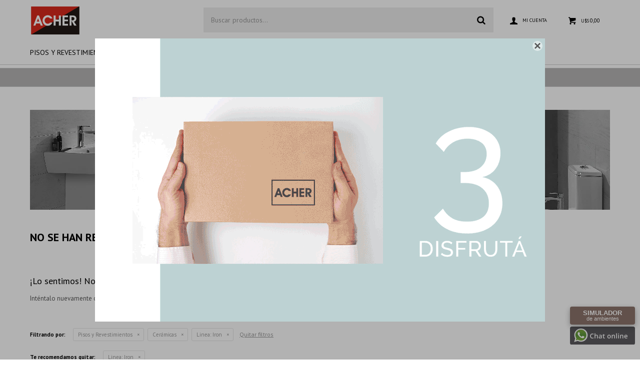

--- FILE ---
content_type: text/html; charset=utf-8
request_url: https://acher.com.uy/bano/pisos-revestimientos/ceramicas?linea=iron
body_size: 8032
content:
 <!DOCTYPE html> <html lang="es" class="no-js"> <head itemscope itemtype="http://schema.org/WebSite"> <meta charset="utf-8" /> <script> const GOOGLE_MAPS_CHANNEL_ID = '37'; </script> <link rel='preconnect' href='https://f.fcdn.app' /> <link rel='preconnect' href='https://fonts.googleapis.com' /> <link rel='preconnect' href='https://www.facebook.com' /> <link rel='preconnect' href='https://www.google-analytics.com' /> <link rel="dns-prefetch" href="https://cdnjs.cloudflare.com" /> <title itemprop='name'>Cerámicas para Baño — Acher Cerámicas</title> <meta name="description" content="" /> <meta name="keywords" content="Cerámicas,Pisos,Revestimientos" /> <link itemprop="url" rel="canonical" href="https://acher.com.uy/bano/pisos-revestimientos/ceramicas?linea=iron" /> <meta property="og:title" content="Cerámicas para Baño — Acher Cerámicas" /><meta property="og:description" content="" /><meta property="og:type" content="website" /><meta property="og:image" content="https://acher.com.uy/public/web/img/logo-og.png"/><meta property="og:url" content="https://acher.com.uy/bano/pisos-revestimientos/ceramicas?linea=iron" /><meta property="og:site_name" content="Acher Cerámicas" /> <meta name='twitter:description' content='' /> <meta name='twitter:image' content='https://acher.com.uy/public/web/img/logo-og.png' /> <meta name='twitter:url' content='https://acher.com.uy/bano/pisos-revestimientos/ceramicas?linea=iron' /> <meta name='twitter:card' content='summary' /> <meta name='twitter:title' content='Cerámicas para Baño — Acher Cerámicas' /> <script>document.getElementsByTagName('html')[0].setAttribute('class', 'js ' + ('ontouchstart' in window || navigator.msMaxTouchPoints ? 'is-touch' : 'no-touch'));</script> <script> var FN_TC = { M1 : 1, M2 : 39.15 }; </script> <script>window.dataLayer = window.dataLayer || [];var _tmData = {"fbPixel":"","hotJar":"","zopimId":"","app":"web"};</script> <script>(function(w,d,s,l,i){w[l]=w[l]||[];w[l].push({'gtm.start': new Date().getTime(),event:'gtm.js'});var f=d.getElementsByTagName(s)[0], j=d.createElement(s),dl=l!='dataLayer'?'&l='+l:'';j.setAttribute('defer', 'defer');j.src= 'https://www.googletagmanager.com/gtm.js?id='+i+dl;f.parentNode.insertBefore(j,f); })(window,document,'script','dataLayer','GTM-TCMRBD5');</script> <script>(function(w,d,s,l,i){w[l]=w[l]||[];w[l].push({'gtm.start': new Date().getTime(),event:'gtm.js'});var f=d.getElementsByTagName(s)[0], j=d.createElement(s),dl=l!='dataLayer'?'&l='+l:'';j.setAttribute('defer', 'defer');j.src= 'https://www.googletagmanager.com/gtm.js?id='+i+dl;f.parentNode.insertBefore(j,f); })(window,document,'script','dataLayer','GTM-WZ49B2B');</script> <meta id='viewportMetaTag' name="viewport" content="width=device-width, initial-scale=1.0, maximum-scale=1,user-scalable=no"> <link rel="shortcut icon" href="https://f.fcdn.app/assets/commerce/acher.com.uy/8b02_db97/public/web/favicon.ico" /> <link rel="apple-itouch-icon" href="https://f.fcdn.app/assets/commerce/acher.com.uy/f04c_437a/public/web/favicon.png" /> <link href="https://fonts.googleapis.com/css?family=PT+Sans:400,400i,700,700i&amp;subset=cyrillic" rel="stylesheet"> <link href="https://fonts.googleapis.com/css2?family=Material+Symbols+Outlined" rel="stylesheet" /> <link rel="preconnect" href="https://fonts.googleapis.com"> <link rel="preconnect" href="https://fonts.gstatic.com" crossorigin> <link href="https://fonts.googleapis.com/css2?family=PT+Sans:ital,wght@0,400;0,700;1,400;1,700&display=swap" rel="stylesheet"> <link rel="stylesheet" href="https://fonts.googleapis.com/css2?family=Material+Symbols+Outlined:opsz,wght,FILL,GRAD@20..48,100..700,0..1,-50..200&icon_names=shopping_cart" /> <link rel="stylesheet" href="https://fonts.googleapis.com/css2?family=Material+Symbols+Outlined:opsz,wght,FILL,GRAD@20..48,100..700,0..1,-50..200&icon_names=description" /> <link href="https://f.fcdn.app/assets/commerce/acher.com.uy/0000_dc4b/s.14955191431726742176266076212291.css" rel="stylesheet"/> <script src="https://f.fcdn.app/assets/commerce/acher.com.uy/0000_dc4b/s.72033453155339075073015644931212.js"></script> <!--[if lt IE 9]> <script type="text/javascript" src="https://cdnjs.cloudflare.com/ajax/libs/html5shiv/3.7.3/html5shiv.js"></script> <![endif]--> <link rel="manifest" href="https://f.fcdn.app/assets/manifest.json" /> </head> <body id='pgCatalogo' class='headerMenuFullWidth footer1 headerSubMenuFade buscadorSearchField compraDropDown compraLeft filtrosFixed fichaMobileFixedActions pc-bano itemsFilaMobileSmall items3'> <noscript><iframe src="https://www.googletagmanager.com/ns.html?id=GTM-TCMRBD5" height="0" width="0" style="display:none;visibility:hidden"></iframe></noscript><noscript><iframe src="https://www.googletagmanager.com/ns.html?id=GTM-WZ49B2B" height="0" width="0" style="display:none;visibility:hidden"></iframe></noscript> <div id="pre"> <div id="wrapper"> <header id="header" role="banner"> <div class="cnt"> <div id="logo"><a href="/"><img src="https://f.fcdn.app/assets/commerce/acher.com.uy/0ea0_1cc3/public/web/img/logo.svg" alt="Acher Cerámicas" /></a></div> <nav id="menu" data-fn="fnMainMenu"> <ul class="lst main"> <li class="it "> <a href='https://acher.com.uy/pisos-y-revestimientos?ord=cat' target='_self' class="tit">Pisos y Revestimientos</a> <div class="subMenu"> <div class="cnt"> <ul> <li class="hdr "><a target="_self" href="https://acher.com.uy/pisos-y-revestimientos?ord=cat" class="tit">Para pisos</a></li> <li class="hdr "><a target="_self" href="https://acher.com.uy/catalogo/pisos-revestimientos/ceramicas/revestimientos?ord=cat" class="tit">Para paredes</a></li> <li class="hdr "><a target="_self" href="https://acher.com.uy/catalogo/pisos-revestimientos?q=anti&ord=rec" class="tit">Para exteriores antideslizante</a></li> <li class="hdr "><a target="_self" href="https://acher.com.uy/catalogo?q=piscina&ord=rec" class="tit">Para piscinas</a></li> <li class="hdr "><a target="_self" href="https://acher.com.uy/catalogo/pisos-revestimientos?q=120X&ord=rec" class="tit">FORMATOS XL</a></li> <li class="hdr pisos-elevados"><a target="_self" href="https://acher.com.uy/catalogo/pisos-elevados" class="tit">Pisos espesorados elevados</a></li> <li class="hdr "><a target="_self" href="https://acher.com.uy/catalogo?q=vinilico" class="tit">Vinílicos</a></li> <li class="hdr "><a target="_self" href="https://acher.com.uy/catalogo?q=zocalo&ord=new" class="tit">Zócalos</a></li> </ul> </div> </div> </li> <li class="it "> <a href='https://acher.com.uy/catalogo/decorados?ord=cat' target='_self' class="tit">Decorados</a> <div class="subMenu"> <div class="cnt"> <ul> <li class="hdr "><a target="_self" href="https://acher.com.uy/catalogo?q=decorado" class="tit">Piezas decoradas</a></li> <li class="hdr "><a target="_self" href="https://acher.com.uy/catalogo?q=guarda" class="tit">Guardas y Tacos</a></li> <li class="hdr "><a target="_self" href="https://acher.com.uy/catalogo/pisos-revestimientos?q=piedra" class="tit">Piedras</a></li> <li class="hdr "><a target="_self" href="https://acher.com.uy/catalogo?q=QUARZO" class="tit">Cuarzos</a></li> <li class="hdr "><a target="_self" href="https://acher.com.uy/catalogo/decorados?terminacion=aluminio" class="tit">Perfiles y listones de aluminio</a></li> </ul> </div> </div> </li> <li class="it "> <a href='https://acher.com.uy/catalogo/griferia?ord=cat' target='_self' class="tit">Grifería</a> <div class="subMenu"> <div class="cnt"> <ul> <li class="hdr "><a target="_self" href="https://acher.com.uy/catalogo/griferia?pieza=juegos-de-griferia" class="tit">Juegos completos de griferías</a></li> <li class="hdr "><a target="_self" href="https://acher.com.uy/catalogo/griferia?pieza=lavatorio&ord=cat" class="tit">Griferías de lavatorio</a></li> <li class="hdr "><a target="_self" href="https://acher.com.uy/catalogo/griferia?q=alt&pieza=lavatorio&ord=rec&comando=monocomando" class="tit">Griferías de lavatorio altas</a></li> <li class="hdr "><a target="_self" href="https://acher.com.uy/catalogo/griferia?pieza=bidet&ord=cat" class="tit">Griferías de bidet</a></li> <li class="hdr "><a target="_self" href="https://acher.com.uy/catalogo?q=HIGIENICA&ord=new" class="tit">Duchas higiénicas</a></li> <li class="hdr "><a target="_self" href="https://acher.com.uy/catalogo/griferia?pieza=ducha-de-empotrar&ord=cat" class="tit">Griferías de ducha embutida</a></li> <li class="hdr "><a target="_self" href="https://acher.com.uy/catalogo/griferia?pieza=roseta" class="tit">Rosetas de ducha</a></li> <li class="hdr "><a target="_self" href="https://acher.com.uy/catalogo/griferia?pieza=ducha-externa&ord=prd" class="tit">Griferías de ducha exterior</a></li> <li class="hdr "><a target="_self" href="https://acher.com.uy/catalogo/paneles-de-hidromasaje?ord=cat" class="tit">Paneles de hidromasaje</a></li> <li class="hdr "><a target="_self" href="https://acher.com.uy/catalogo/griferia?pieza=barra-de-ducha&ord=prd" class="tit">Barras de ducha</a></li> <li class="hdr "><a target="_self" href="https://acher.com.uy/catalogo/griferia?pieza=grifo-cocina-pared&ord=prd" class="tit">Griferías de pared para cocina</a></li> <li class="hdr "><a target="_self" href="https://acher.com.uy/catalogo/griferia?pieza=grifo-cocina-mesada&ord=prd" class="tit">Grifo de mesada de cocina</a></li> </ul> </div> </div> </li> <li class="it "> <a href='https://acher.com.uy/catalogo/loza-sanitaria?q=JUEGO' target='_self' class="tit">LOZA SANITARIA</a> <div class="subMenu"> <div class="cnt"> <ul> <li class="hdr "><a target="_self" href="https://acher.com.uy/catalogo/loza-sanitaria?q=JUEGO&ord=new" class="tit">Juegos completos de loza sanitaria</a></li> <li class="hdr "><a target="_self" href="https://acher.com.uy/catalogo/loza-sanitaria?pieza=inodoro-inteligente" class="tit">Inodoros inteligentes</a></li> <li class="hdr "><a target="_self" href="https://acher.com.uy/catalogo/loza-sanitaria?pieza=inodoro-con-mochila&ord=new" class="tit">Inodoros con mochila incluída</a></li> <li class="hdr "><a target="_self" href="https://acher.com.uy/catalogo/loza-sanitaria?pieza=inodoro-para-mochila" class="tit">Inodoros para cisterna mochila</a></li> <li class="hdr "><a target="_self" href="https://acher.com.uy/catalogo/loza-sanitaria?pieza=inodoro-sin-mochila" class="tit">Inodoros cortos</a></li> <li class="hdr "><a target="_self" href="https://acher.com.uy/catalogo/loza-sanitaria?pieza=inodoro-para-colgar" class="tit">Inodoros de colgar</a></li> <li class="hdr "><a target="_self" href="https://acher.com.uy/catalogo?pieza=tapa-inodoro" class="tit">Tapas de inodoro</a></li> <li class="hdr "><a target="_self" href="https://acher.com.uy/catalogo/loza-sanitaria?pieza=deposito&ord=prd" class="tit">Cisternas mochila</a></li> <li class="hdr "><a target="_self" href="https://acher.com.uy/catalogo?pieza=juego-cisterna-de-embutir" class="tit">Cisternas de embutir</a></li> <li class="hdr "><a target="_self" href="https://acher.com.uy/catalogo/loza-sanitaria?pieza=mingitorio" class="tit">Mingitorios</a></li> <li class="hdr "><a target="_self" href="https://acher.com.uy/catalogo/loza-sanitaria?pieza=bidet&ord=prd" class="tit">Bidet de piso</a></li> <li class="hdr "><a target="_self" href="https://acher.com.uy/catalogo?pieza=bidet-para-colgar" class="tit">Bidet de colgar</a></li> <li class="hdr "><a target="_self" href="https://acher.com.uy/catalogo/bachas?pieza=de-apoyo&ord=prd" class="tit">Bachas de apoyo</a></li> <li class="hdr "><a target="_self" href="https://acher.com.uy/catalogo/bachas?pieza=sobreponer" class="tit">Bachas de sobreponer</a></li> <li class="hdr "><a target="_self" href="https://acher.com.uy/catalogo/bachas?pieza=autoportante" class="tit">Bachas autoportantes</a></li> <li class="hdr "><a target="_self" href="https://acher.com.uy/catalogo/bachas?pieza=de-colgar" class="tit">Bachas de colgar</a></li> <li class="hdr "><a target="_self" href="https://acher.com.uy/catalogo/loza-sanitaria?pieza=pileta-para-pedestal" class="tit">Lavatorios para pedestal</a></li> <li class="hdr "><a target="_self" href="https://acher.com.uy/catalogo/loza-sanitaria?pieza=pedestal" class="tit">Pedestales</a></li> </ul> </div> </div> </li> <li class="it "> <a href='https://acher.com.uy/bano?ord=prd' target='_self' class="tit">BAÑO</a> <div class="subMenu"> <div class="cnt"> <ul> <li class="hdr "><a target="_self" href="https://acher.com.uy/catalogo/accesorios-de-bano" class="tit">ACCESORIOS DE BAÑO</a></li> <li><a href="https://acher.com.uy/catalogo/accesorios-de-bano?pieza=set-de-accesorios" target="_self">Set de acccesorios</a></li> <li class="hdr "><a target="_self" href="https://acher.com.uy/catalogo?ord=prd&grp=76" class="tit">MOVILIDAD REDUCIDA</a></li> <li class="hdr "><a target="_self" href="https://acher.com.uy/catalogo/espejos?ord=prd" class="tit">ESPEJOS</a></li> <li class="hdr "><a target="_self" href="https://acher.com.uy/catalogo/calienta-toallas" class="tit">CALIENTA TOALLAS</a></li> <li class="hdr "><a target="_self" href="https://acher.com.uy/bano/bachas?ord=prd" class="tit">BACHAS</a></li> <li class="hdr "><a target="_self" href="https://acher.com.uy/catalogo/paneles-de-hidromasaje" class="tit">PANELES DE HIDROMASAJE</a></li> <li class="hdr "><a target="_self" href="https://acher.com.uy/catalogo/mobiliario-bano?ord=prd" class="tit">MUEBLES</a></li> <li class="hdr "><a target="_self" href="https://acher.com.uy/catalogo/griferia?pieza=roseta" class="tit">ROSETAS DE DUCHA</a></li> <li class="hdr "><a target="_self" href="https://acher.com.uy/catalogo/hidromasajes-baneras?ord=prd" class="tit">HIDROMASAJES Y BAÑERAS</a></li> <li class="hdr "><a target="_self" href="https://acher.com.uy/catalogo?q=mampara&ord=prd" class="tit">MAMPARAS DE DUCHA</a></li> <li class="hdr "><a target="_self" href="https://acher.com.uy/catalogo?pieza=desagues&ord=new" class="tit">DESAGUES</a></li> <li class="hdr "><a target="_self" href="https://acher.com.uy/catalogo?q=dispensador" class="tit">DISPENSADORES</a></li> <li class="hdr "><a target="_self" href="https://acher.com.uy/catalogo?q=secador" class="tit">SECA MANOS</a></li> <li class="hdr "><a target="_self" href="https://acher.com.uy/catalogo?pieza=tapa-inodoro" class="tit">TAPAS DE INODOROS</a></li> <li class="hdr "><a target="_self" href="https://acher.com.uy/catalogo?pieza=sifones-y-valvulas" class="tit">SIFONES Y VÁLVULAS</a></li> <li class="hdr "><a target="_self" href="https://acher.com.uy/catalogo?pieza=juego-cisterna-de-embutir" class="tit">CISTERNAS DE EMBUTIR</a></li> <li class="hdr "><a target="_self" href="https://acher.com.uy/catalogo?q=repuesto" class="tit">REPUESTOS VARIOS</a></li> </ul> </div> </div> </li> <li class="it "> <a href='https://acher.com.uy/catalogo/mobiliario-cocina?ord=cat' target='_self' class="tit">COCINA</a> <div class="subMenu"> <div class="cnt"> <ul> <li class="hdr "><a target="_self" href="https://acher.com.uy/catalogo/mobiliario-cocina?ord=new" class="tit">Muebles de cocina</a></li> <li><a href="https://acher.com.uy/catalogo/mobiliario-cocina?pieza=aereo" target="_self">AÉREOS</a></li> <li><a href="https://acher.com.uy/catalogo/mobiliario-cocina?pieza=bajo-mesada&ord=cat" target="_self">BAJO MESADAS</a></li> <li><a href="https://acher.com.uy/catalogo/mobiliario-cocina?pieza=juegos-de-cocina-modular&ord=new" target="_self">KIT'S DE COCINA</a></li> <li class="hdr "><a target="_self" href="https://acher.com.uy/cocina/piletas-de-cocina?ord=prd" class="tit">Piletas</a></li> <li class="hdr "><a target="_blank" href="https://acher.com.uy/promococinas" class="tit">Proyectos</a></li> </ul> </div> </div> </li> <li class="it "> <a href='https://acher.com.uy/catalogo/revoques-terminaciones-adhesivos' target='_self' class="tit">Adhesivos y Pastinas</a> </li> <li class="it "> <a href='https://acher.com.uy/catalogo?outlet=1&ord=cat' target='_self' class="tit">OUTLET</a> </li> <li class="it "> <a href='https://acher.com.uy/catalogo?ord=cat&grp=64' target='_self' class="tit">OFERTAS</a> </li> </ul> </nav> <div class="toolsItem frmBusqueda" data-version='1'> <button type="button" class="btnItem btnMostrarBuscador"> <span class="ico"></span> <span class="txt"></span> </button> <form action="/catalogo"> <div class="cnt"> <span class="btnCerrar"> <span class="ico"></span> <span class="txt"></span> </span> <label class="lbl"> <b>Buscar productos</b> <input maxlength="48" required="" autocomplete="off" type="search" name="q" placeholder="Buscar productos..." /> </label> <button class="btnBuscar" type="submit"> <span class="ico"></span> <span class="txt"></span> </button> </div> </form> </div> <div class="toolsItem accesoMiCuentaCnt" data-logged="off" data-version='1'> <a href="/mi-cuenta" class="btnItem btnMiCuenta"> <span class="ico"></span> <span class="txt"></span> <span class="usuario"> <span class="nombre"></span> <span class="apellido"></span> </span> </a> <div class="miCuentaMenu"> <ul class="lst"> <li class="it"><a href='/mi-cuenta/mis-datos' class="tit" >Mis datos</a></li> <li class="it"><a href='/mi-cuenta/direcciones' class="tit" >Mis direcciones</a></li> <li class="it"><a href='/mi-cuenta/compras' class="tit" >Mis compras</a></li> <li class="it"><a href='/mi-cuenta/wish-list' class="tit" >Wish List</a></li> <li class="it itSalir"><a href='/salir' class="tit" >Salir</a></li> </ul> </div> </div> <div id="miCompra" data-show="off" data-fn="fnMiCompra" class="toolsItem" data-version="1"> </div> <a id="btnMainMenuMobile" href="javascript:mainMenuMobile.show();"><span class="ico">&#59421;</span><span class="txt">Menú</span></a> </div> </header> <!-- end:header --> <div data-id="393" data-area="Top" class="banner"><a data-track-categ='Banners' data-track-action='Top' data-track-label='Envío express TOP' href='/catalogo/griferia?ord=cat&grp=17'><picture><source media="(min-width: 1280px)" srcset="//f.fcdn.app/imgs/efc6b5/acher.com.uy/acheuy/7003/webp/recursos/1092/1920x50/banertop1.jpg" width='1920' height='50' ><source media="(max-width: 1279px) and (min-width: 1024px)" srcset="//f.fcdn.app/imgs/5ae4d5/acher.com.uy/acheuy/d850/webp/recursos/1093/1280x50/banertop2.jpg" width='1280' height='50' ><source media="(max-width: 640px) AND (orientation: portrait)" srcset="//f.fcdn.app/imgs/ad44ea/acher.com.uy/acheuy/8f55/webp/recursos/1095/640x70/banertop4.jpg" width='640' height='70' ><source media="(max-width: 1023px)" srcset="//f.fcdn.app/imgs/a36210/acher.com.uy/acheuy/5d8f/webp/recursos/1094/1024x50/banertop3.jpg" width='1024' height='50' ><img src="//f.fcdn.app/imgs/efc6b5/acher.com.uy/acheuy/7003/webp/recursos/1092/1920x50/banertop1.jpg" alt="Envío express TOP" width='1920' height='50' ></picture></a></div> <div id="central" data-catalogo="on" data-tit="Cerámicas para Baño " data-url="https://acher.com.uy/bano/pisos-revestimientos/ceramicas?linea=iron" data-total="0" data-pc="bano"> <div id="catalogoBannerListado"> <div data-id="39" data-area="ListadoProductos" class="banner"><a data-track-categ='Banners' data-track-action='ListadoProductos' data-track-label='bano' href='/bano?ord=prd'><picture><source media="(min-width: 1280px)" srcset="//f.fcdn.app/imgs/4c3071/acher.com.uy/acheuy/68b5/webp/recursos/59/1160x200/ctegoriasfenciciobanners19-6-48.jpg" width='1160' height='200' ><source media="(max-width: 1279px) and (min-width: 1024px)" srcset="//f.fcdn.app/imgs/015e62/acher.com.uy/acheuy/68b5/webp/recursos/59/980x200/ctegoriasfenciciobanners19-6-48.jpg" width='980' height='200' ><source media="(max-width: 640px) AND (orientation: portrait)" srcset="//f.fcdn.app/imgs/f590a6/acher.com.uy/acheuy/68b5/webp/recursos/59/0x0/ctegoriasfenciciobanners19-6-48.jpg" ><source media="(max-width: 1023px)" srcset="//f.fcdn.app/imgs/bb04c1/acher.com.uy/acheuy/68b5/webp/recursos/59/1024x400/ctegoriasfenciciobanners19-6-48.jpg" width='1024' height='400' ><img src="//f.fcdn.app/imgs/4c3071/acher.com.uy/acheuy/68b5/webp/recursos/59/1160x200/ctegoriasfenciciobanners19-6-48.jpg" alt="bano" width='1160' height='200' ></picture></a></div><div data-id="35" data-area="ListadoProductos" class="banner"><a data-track-categ='Banners' data-track-action='ListadoProductos' data-track-label='Pisos y Revestimientos' href='/pisos-y-revestimientos'><picture><source media="(min-width: 1280px)" srcset="//f.fcdn.app/imgs/042242/acher.com.uy/acheuy/ab73/webp/recursos/55/1160x200/ctegoriasfenciciobanners19-6-49.jpg" width='1160' height='200' ><source media="(max-width: 1279px) and (min-width: 1024px)" srcset="//f.fcdn.app/imgs/49d632/acher.com.uy/acheuy/ab73/webp/recursos/55/980x200/ctegoriasfenciciobanners19-6-49.jpg" width='980' height='200' ><source media="(max-width: 640px) AND (orientation: portrait)" srcset="//f.fcdn.app/imgs/2ff386/acher.com.uy/acheuy/ab73/webp/recursos/55/0x0/ctegoriasfenciciobanners19-6-49.jpg" ><source media="(max-width: 1023px)" srcset="//f.fcdn.app/imgs/ef0e12/acher.com.uy/acheuy/ab73/webp/recursos/55/1024x400/ctegoriasfenciciobanners19-6-49.jpg" width='1024' height='400' ><img src="//f.fcdn.app/imgs/042242/acher.com.uy/acheuy/ab73/webp/recursos/55/1160x200/ctegoriasfenciciobanners19-6-49.jpg" alt="Pisos y Revestimientos" width='1160' height='200' ></picture></a></div> </div> <div class='hdr'> <h1 class="tit">No se han recuperado productos</h1> </div> <div id="main" role="main"> <div id="catalogoVacio"> <div class="text"> <h3>¡Lo sentimos! No hay productos en esta sección.</h3> <p>Inténtalo nuevamente con otros criterios de filtrado o busca en otras secciones de nuestro catálogo.</span></p> </div> <div id="catalogoFiltrosSeleccionados"><strong class=tit>Filtrando por:</strong><a rel="nofollow" href="https://acher.com.uy/bano?linea=iron" title="Quitar" class="it" data-tipo="categoria">Pisos y Revestimientos</a><a rel="nofollow" href="https://acher.com.uy/bano/pisos-revestimientos?linea=iron" title="Quitar" class="it" data-tipo="categoria">Cerámicas</a><a rel="nofollow" href="https://acher.com.uy/bano/pisos-revestimientos/ceramicas" title="Quitar" class="it" data-tipo="caracteristica"><span class="nom">Linea:</span> Iron</a><a rel="nofollow" href="https://acher.com.uy/bano" class="btnLimpiarFiltros">Quitar filtros</a></div> </div> </div> <div id="secondary"> <div id="catalogoMenu" data-fn="fnCatalogoMenu"> <ul class="lst"><li class="it"><a href="https://acher.com.uy/bano/pisos-revestimientos" class="tit">Pisos y Revestimientos</a><ul class="lst"><li class="it sld"><a href="https://acher.com.uy/bano/pisos-revestimientos/ceramicas" class="tit">Cerámicas</a><ul class="lst"><li class="it"><a href="https://acher.com.uy/bano/pisos-revestimientos/ceramicas/pisos" class="tit">Pisos</a></li><li class="it"><a href="https://acher.com.uy/bano/pisos-revestimientos/ceramicas/revestimientos" class="tit">Revestimientos</a></li></ul></li><li class="it"><a href="https://acher.com.uy/bano/pisos-revestimientos/porcelanatos" class="tit">Porcelanatos</a></li><li class="it"><a href="https://acher.com.uy/bano/pisos-revestimientos/piedras" class="tit">Piedras</a></li><li class="it"><a href="https://acher.com.uy/bano/pisos-revestimientos/mosaicos-venecitas" class="tit">Mosaicos y Venecitas</a><ul class="lst"><li class="it"><a href="https://acher.com.uy/bano/pisos-revestimientos/mosaicos-venecitas/decorados" class="tit">Decorados</a></li></ul></li><li class="it"><a href="https://acher.com.uy/bano/pisos-revestimientos/pastillas-para-piscinas" class="tit">Pastillas para piscinas</a></li><li class="it"><a href="https://acher.com.uy/bano/pisos-revestimientos/semi-gres" class="tit">Semi Gres</a><ul class="lst"><li class="it"><a href="https://acher.com.uy/bano/pisos-revestimientos/semi-gres/pisos" class="tit">Pisos</a></li></ul></li></ul></li><li class="it"><a href="https://acher.com.uy/bano/decorados" class="tit">Decorados</a><ul class="lst"><li class="it"><a href="https://acher.com.uy/bano/decorados/guardas" class="tit">Guardas</a></li><li class="it"><a href="https://acher.com.uy/bano/decorados/tacos" class="tit">Tacos</a></li></ul></li><li class="it"><a href="https://acher.com.uy/bano/griferia" class="tit">Grifería</a></li><li class="it"><a href="https://acher.com.uy/bano/accesorios-de-bano" class="tit">Accesorios de Baño</a></li><li class="it"><a href="https://acher.com.uy/bano/espejos" class="tit">Espejos</a><ul class="lst"><li class="it"><a href="https://acher.com.uy/bano/espejos/lisos" class="tit">Lisos</a></li><li class="it"><a href="https://acher.com.uy/bano/espejos/especiales" class="tit">Especiales</a></li><li class="it"><a href="https://acher.com.uy/bano/espejos/decorados" class="tit">Decorados</a></li></ul></li><li class="it"><a href="https://acher.com.uy/bano/bachas" class="tit">Bachas</a></li><li class="it"><a href="https://acher.com.uy/bano/vinilicos" class="tit">Vinilicos</a></li><li class="it"><a href="https://acher.com.uy/bano/cabinas-de-ducha" class="tit">Cabinas de ducha</a><ul class="lst"><li class="it"><a href="https://acher.com.uy/bano/cabinas-de-ducha/mamparas" class="tit">Mamparas</a></li></ul></li><li class="it"><a href="https://acher.com.uy/bano/paneles-de-hidromasaje" class="tit">Paneles Hidromasaje</a></li><li class="it"><a href="https://acher.com.uy/bano/loza-sanitaria" class="tit">Loza Sanitaria</a></li><li class="it"><a href="https://acher.com.uy/bano/revoques-terminaciones-adhesivos" class="tit">Adhesivos, Revoques y Pastinas</a><ul class="lst"></ul></li><li class="it"><a href="https://acher.com.uy/bano/mobiliario-bano" class="tit">Mobiliario baño</a></li><li class="it"><a href="https://acher.com.uy/bano/hidromasajes-baneras" class="tit">Hidromasajes y bañeras</a><ul class="lst"><li class="it"><a href="https://acher.com.uy/bano/hidromasajes-baneras/baneras-simples" class="tit">Bañeras simples</a></li><li class="it"><a href="https://acher.com.uy/bano/hidromasajes-baneras/baneras-de-hidromasaje" class="tit">Bañeras de Hidromasaje</a></li></ul></li><li class="it"><a href="https://acher.com.uy/bano/extractores" class="tit">Extractores</a></li><li class="it"><a href="https://acher.com.uy/bano/cuarzos" class="tit">Cuarzos</a><ul class="lst"><li class="it"><a href="https://acher.com.uy/bano/cuarzos/revestimientos" class="tit">Revestimientos</a></li></ul></li><li class="it itSale"><a href="https://acher.com.uy/bano?sale=1" class="tit">Sale</a></li></ul> </div> </div> </div> <footer id="footer"> <div class="cnt"> <!----> <div id="historialArtVistos" data-show="off"> </div> <div class="ftrContent"> <div class="datosContacto"> <div class="hdr"> <div class="tit">Síguenos en las redes</div> </div> <ul class="lst lstRedesSociales"> <li class="it facebook"><a href="https://www.facebook.com/AcherCeramicas" target="_blank" rel="external"><span class="ico">&#59392;</span><span class="txt">Facebook</span></a></li> <li class="it youtube"><a href="https://www.youtube.com/channel/UCSYxuPHsc11QWf8Lyzyxbvw/featured" target="_blank" rel="external"><span class="ico">&#59394;</span><span class="txt">Youtube</span></span></a></li> <li class="it instagram"><a href="https://www.instagram.com/acher.ceramicas/" target="_blank" rel="external"><span class="ico">&#59396;</span><span class="txt">Instagram</span></a></li> <li class="it linkedin"><a href="https://www.linkedin.com/company/acher-cer%C3%A1micas/" target="_blank" rel="external"><span class="ico">&#59397;</span><span class="txt">Linkedin</span></a></li> </ul> </div> <div class="blk blkSeo"> <div class="hdr"> <div class="tit">Menú SEO</div> </div> <div class="cnt"> <ul class="lst"> </ul> </div> </div> <div class="blk blkEmpresa"> <div class="hdr"> <div class="tit">Empresa</div> </div> <div class="cnt"> <ul class="lst"> <li class="it "><a target="_self" class="tit" href="https://acher.com.uy/la-empresa">La empresa</a></li> <li class="it "><a target="_self" class="tit" href="https://acher.com.uy/tiendas">Sucursales</a></li> <li class="it "><a target="_self" class="tit" href="https://acher.com.uy/blog">Blog</a></li> <li class="it "><a target="_self" class="tit" href="https://acher.com.uy/trabaja-con-nosotros">Trabaja con nosotros</a></li> </ul> </div> </div> <div class="blk blkCompra"> <div class="hdr"> <div class="tit">Comprar</div> </div> <div class="cnt"> <ul class="lst"> <li class="it "><a target="_self" class="tit" href="https://acher.com.uy/terminos-legales">Términos legales</a></li> <li class="it "><a target="_self" class="tit" href="https://acher.com.uy/promocionesvigentes">Promociones Vigentes</a></li> <li class="it "><a target="_blank" class="tit" href="https://tilesview.ai/app/Mu6SY4hgmwy3rdp_MOQ1kA/room-select">Simulador de ambientes</a></li> </ul> </div> </div> <div class="blk blkCuenta"> <div class="hdr"> <div class="tit">Mi cuenta</div> </div> <div class="cnt"> <ul class="lst"> <li class="it "><a target="_self" class="tit" href="https://acher.com.uy/mi-cuenta">Mi cuenta</a></li> <li class="it "><a target="_self" class="tit" href="https://acher.com.uy/mi-cuenta/compras">Mis compras</a></li> <li class="it "><a target="_self" class="tit" href="https://acher.com.uy/mi-cuenta/direcciones">Mis direcciones</a></li> <li class="it "><a target="_self" class="tit" href="https://acher.com.uy/mi-cuenta/wish-list">Wish List</a></li> </ul> </div> </div> <div class="blk blkNewsletter"> <div class="hdr"> <div class="tit">Newsletter</div> </div> <div class="cnt"> <p>¡Suscribite y recibí todas nuestras novedades!</p> <form class="frmNewsletter" action="/ajax?service=registro-newsletter"> <div class="fld-grp"> <div class="fld fldNombre"> <label class="lbl"><b>Nombre</b><input type="text" name="nombre" placeholder="Ingresa tu nombre" /></label> </div> <div class="fld fldApellido"> <label class="lbl"><b>Apellido</b><input type="text" name="apellido" placeholder="Ingresa tu apellido" /></label> </div> <div class="fld fldEmail"> <label class="lbl"><b>E-mail</b><input type="email" name="email" required placeholder="Ingresa tu e-mail" /></label> </div> </div> <div class="actions"> <button type="submit" class="btn btnSuscribirme"><span>Suscribirme</span></button> </div> </form> </div> </div> <div class="sellos"> <div class="blk blkMediosDePago"> <div class="hdr"> <div class="tit">Compr? online con:</div> </div> <div class='cnt'> <ul class='lst lstMediosDePago'> <li class='it visa'><img src="https://f.fcdn.app/logos/n/visa.svg" alt="visa" height="20" /></li> <li class='it oca'><img src="https://f.fcdn.app/logos/n/oca.svg" alt="oca" height="20" /></li> <li class='it master'><img src="https://f.fcdn.app/logos/n/master.svg" alt="master" height="20" /></li> <li class='it amex'><img src="https://f.fcdn.app/logos/n/amex.svg" alt="amex" height="20" /></li> <li class='it ebrou'><img src="https://f.fcdn.app/logos/n/ebrou.svg" alt="ebrou" height="20" /></li> <li class='it santandersupernet'><img src="https://f.fcdn.app/logos/n/santandersupernet.svg" alt="santandersupernet" height="20" /></li> <li class='it abitab'><img src="https://f.fcdn.app/logos/n/abitab.svg" alt="abitab" height="20" /></li> <li class='it redpagos'><img src="https://f.fcdn.app/logos/n/redpagos.svg" alt="redpagos" height="20" /></li> <li class='it cabal'><img src="https://f.fcdn.app/logos/n/cabal.svg" alt="cabal" height="20" /></li> <li class='it lider'><img src="https://f.fcdn.app/logos/n/lider.svg" alt="lider" height="20" /></li> <li class='it mercadopago'><img src="https://f.fcdn.app/logos/n/mercadopago.svg" alt="mercadopago" height="20" /></li> <li class='it bbvanet'><img src="https://f.fcdn.app/logos/n/bbvanet.svg" alt="bbvanet" height="20" /></li> <li class='it passcard'><img src="https://f.fcdn.app/logos/n/passcard.svg" alt="passcard" height="20" /></li> <li class='it creditodelacasa'><img src="https://f.fcdn.app/logos/n/creditodelacasa.svg" alt="creditodelacasa" height="20" /></li> <li class='it anda'><img src="https://f.fcdn.app/logos/n/anda.svg" alt="anda" height="20" /></li> <li class='it scotiabank'><img src="https://f.fcdn.app/logos/n/scotiabank.svg" alt="scotiabank" height="20" /></li> <li class='it heritage'><img src="https://f.fcdn.app/logos/n/heritage.svg" alt="heritage" height="20" /></li> <li class='it bandes'><img src="https://f.fcdn.app/logos/n/bandes.svg" alt="bandes" height="20" /></li> </ul> </div> </div> <div class="blk blkMediosDeEnvio"> <div class="hdr"> <div class="tit">Entrega:</div> </div> <div class='cnt'> <ul class="lst lstMediosDeEnvio"> <li class="it 10" title="ACHER Envio Express (solo Mdeo y productos livianos)"><img loading='lazy' src='//f.fcdn.app/imgs/673e68/acher.com.uy/acheuy/7079/original/tipos-envio/471/0x0/cocarda-acher.svg' alt='ACHER Envio Express (solo Mdeo y productos livianos)' /></li> <li class="it 1" title="Montevideo"><img loading='lazy' src='//f.fcdn.app/imgs/9e5634/acher.com.uy/acheuy/7079/original/tipos-envio/472/0x0/cocarda-acher.svg' alt='Montevideo' /></li> <li class="it 4" title="Envío por LA NAVE - Mirtrans todo el Pais"><img loading='lazy' src='//f.fcdn.app/imgs/c57213/acher.com.uy/acheuy/c33e/original/tipos-envio/474/0x0/lanave1-01.svg' alt='Envío por LA NAVE - Mirtrans todo el Pais' /></li> <li class="it 15" title="DE PUNTA Pro Cargo"><img loading='lazy' src='//f.fcdn.app/imgs/ebfc93/acher.com.uy/acheuy/8a90/original/tipos-envio/1036/0x0/depunta-01.svg' alt='DE PUNTA Pro Cargo' /></li> <li class="it 11" title="Agencia Cuareim de Cargas MONTEVIDEO"><img loading='lazy' src='//f.fcdn.app/imgs/a3e793/acher.com.uy/acheuy/c53f/original/tipos-envio/483/0x0/logo-acc-agencia-cuareim-de-carg.jpg' alt='Agencia Cuareim de Cargas MONTEVIDEO' /></li> </ul> </div> </div> </div> <div class="extras"> <div class="copy">&COPY; Copyright 2026 / Acher Cerámicas</div> <div class="btnFenicio"><a href="https://fenicio.io?site=Acher Cerámicas" target="_blank" title="Powered by Fenicio eCommerce Uruguay"><strong>Fenicio eCommerce Uruguay</strong></a></div> </div> </div> </div> </footer> </div> <!-- end:wrapper --> </div> <!-- end:pre --> <div class="loader"> <div></div> </div> <div style="display: none" class="popup-cnt popup-frm" id="ppBannerPopup" data-idBanner='171'> <div data-id="171" data-area="BannerPopup" class="banner"><picture><source media="(min-width: 1280px)" srcset="//f.fcdn.app/imgs/e47f14/acher.com.uy/acheuy/cb63/webp/recursos/435/0x0/pop-01nuevo.gif" ><source media="(max-width: 1279px) and (min-width: 1024px)" srcset="//f.fcdn.app/imgs/e47f14/acher.com.uy/acheuy/cb63/webp/recursos/435/0x0/pop-01nuevo.gif" ><source media="(max-width: 640px) AND (orientation: portrait)" srcset="//f.fcdn.app/imgs/e47f14/acher.com.uy/acheuy/cb63/webp/recursos/435/0x0/pop-01nuevo.gif" ><source media="(max-width: 1023px)" srcset="//f.fcdn.app/imgs/e47f14/acher.com.uy/acheuy/cb63/webp/recursos/435/0x0/pop-01nuevo.gif" ><img src="//f.fcdn.app/imgs/e47f14/acher.com.uy/acheuy/cb63/webp/recursos/435/0x0/pop-01nuevo.gif" alt="POP UP" ></picture></div> </div> <a class="whatsappFloat" onclick="ga('send', 'event', 'ConsultaWhatsappMobile', 'Whatsapp 095675904');fbq('trackCustom', 'Whatsapp');" href="https://api.whatsapp.com/send?phone=59895675904" target="blank"></a> <div id="mainMenuMobile"> <span class="btnCerrar"><span class="ico"></span><span class="txt"></span></span> <div class="cnt"> <ul class="lst menu"> <li class="it"><div class="toolsItem accesoMiCuentaCnt" data-logged="off" data-version='1'> <a href="/mi-cuenta" class="btnItem btnMiCuenta"> <span class="ico"></span> <span class="txt"></span> <span class="usuario"> <span class="nombre"></span> <span class="apellido"></span> </span> </a> <div class="miCuentaMenu"> <ul class="lst"> <li class="it"><a href='/mi-cuenta/mis-datos' class="tit" >Mis datos</a></li> <li class="it"><a href='/mi-cuenta/direcciones' class="tit" >Mis direcciones</a></li> <li class="it"><a href='/mi-cuenta/compras' class="tit" >Mis compras</a></li> <li class="it"><a href='/mi-cuenta/wish-list' class="tit" >Wish List</a></li> <li class="it itSalir"><a href='/salir' class="tit" >Salir</a></li> </ul> </div> </div></li> <li class="it "> <a class="tit" href="https://acher.com.uy/pisos-y-revestimientos?ord=cat">Pisos y Revestimientos</a> <div class="subMenu"> <div class="cnt"> <ul class="lst"> <li class="it "><a class="tit" href="https://acher.com.uy/pisos-y-revestimientos?ord=cat">Para pisos</a></li> <li class="it "><a class="tit" href="https://acher.com.uy/catalogo/pisos-revestimientos/ceramicas/revestimientos?ord=cat">Para paredes</a></li> <li class="it "><a class="tit" href="https://acher.com.uy/catalogo/pisos-revestimientos?q=anti&ord=rec">Para exteriores antideslizante</a></li> <li class="it "><a class="tit" href="https://acher.com.uy/catalogo?q=piscina&ord=rec">Para piscinas</a></li> <li class="it "><a class="tit" href="https://acher.com.uy/catalogo/pisos-revestimientos?q=120X&ord=rec">FORMATOS XL</a></li> <li class="it pisos-elevados"><a class="tit" href="https://acher.com.uy/catalogo/pisos-elevados">Pisos espesorados elevados</a></li> <li class="it "><a class="tit" href="https://acher.com.uy/catalogo?q=vinilico">Vinílicos</a></li> <li class="it "><a class="tit" href="https://acher.com.uy/catalogo?q=zocalo&ord=new">Zócalos</a></li> </ul> </div> </div> </li> <li class="it "> <a class="tit" href="https://acher.com.uy/catalogo/decorados?ord=cat">Decorados</a> <div class="subMenu"> <div class="cnt"> <ul class="lst"> <li class="it "><a class="tit" href="https://acher.com.uy/catalogo?q=decorado">Piezas decoradas</a></li> <li class="it "><a class="tit" href="https://acher.com.uy/catalogo?q=guarda">Guardas y Tacos</a></li> <li class="it "><a class="tit" href="https://acher.com.uy/catalogo/pisos-revestimientos?q=piedra">Piedras</a></li> <li class="it "><a class="tit" href="https://acher.com.uy/catalogo?q=QUARZO">Cuarzos</a></li> <li class="it "><a class="tit" href="https://acher.com.uy/catalogo/decorados?terminacion=aluminio">Perfiles y listones de aluminio</a></li> </ul> </div> </div> </li> <li class="it "> <a class="tit" href="https://acher.com.uy/catalogo/griferia?ord=cat">Grifería</a> <div class="subMenu"> <div class="cnt"> <ul class="lst"> <li class="it "><a class="tit" href="https://acher.com.uy/catalogo/griferia?pieza=juegos-de-griferia">Juegos completos de griferías</a></li> <li class="it "><a class="tit" href="https://acher.com.uy/catalogo/griferia?pieza=lavatorio&ord=cat">Griferías de lavatorio</a></li> <li class="it "><a class="tit" href="https://acher.com.uy/catalogo/griferia?q=alt&pieza=lavatorio&ord=rec&comando=monocomando">Griferías de lavatorio altas</a></li> <li class="it "><a class="tit" href="https://acher.com.uy/catalogo/griferia?pieza=bidet&ord=cat">Griferías de bidet</a></li> <li class="it "><a class="tit" href="https://acher.com.uy/catalogo?q=HIGIENICA&ord=new">Duchas higiénicas</a></li> <li class="it "><a class="tit" href="https://acher.com.uy/catalogo/griferia?pieza=ducha-de-empotrar&ord=cat">Griferías de ducha embutida</a></li> <li class="it "><a class="tit" href="https://acher.com.uy/catalogo/griferia?pieza=roseta">Rosetas de ducha</a></li> <li class="it "><a class="tit" href="https://acher.com.uy/catalogo/griferia?pieza=ducha-externa&ord=prd">Griferías de ducha exterior</a></li> <li class="it "><a class="tit" href="https://acher.com.uy/catalogo/paneles-de-hidromasaje?ord=cat">Paneles de hidromasaje</a></li> <li class="it "><a class="tit" href="https://acher.com.uy/catalogo/griferia?pieza=barra-de-ducha&ord=prd">Barras de ducha</a></li> <li class="it "><a class="tit" href="https://acher.com.uy/catalogo/griferia?pieza=grifo-cocina-pared&ord=prd">Griferías de pared para cocina</a></li> <li class="it "><a class="tit" href="https://acher.com.uy/catalogo/griferia?pieza=grifo-cocina-mesada&ord=prd">Grifo de mesada de cocina</a></li> </ul> </div> </div> </li> <li class="it "> <a class="tit" href="https://acher.com.uy/catalogo/loza-sanitaria?q=JUEGO">LOZA SANITARIA</a> <div class="subMenu"> <div class="cnt"> <ul class="lst"> <li class="it "><a class="tit" href="https://acher.com.uy/catalogo/loza-sanitaria?q=JUEGO&ord=new">Juegos completos de loza sanitaria</a></li> <li class="it "><a class="tit" href="https://acher.com.uy/catalogo/loza-sanitaria?pieza=inodoro-inteligente">Inodoros inteligentes</a></li> <li class="it "><a class="tit" href="https://acher.com.uy/catalogo/loza-sanitaria?pieza=inodoro-con-mochila&ord=new">Inodoros con mochila incluída</a></li> <li class="it "><a class="tit" href="https://acher.com.uy/catalogo/loza-sanitaria?pieza=inodoro-para-mochila">Inodoros para cisterna mochila</a></li> <li class="it "><a class="tit" href="https://acher.com.uy/catalogo/loza-sanitaria?pieza=inodoro-sin-mochila">Inodoros cortos</a></li> <li class="it "><a class="tit" href="https://acher.com.uy/catalogo/loza-sanitaria?pieza=inodoro-para-colgar">Inodoros de colgar</a></li> <li class="it "><a class="tit" href="https://acher.com.uy/catalogo?pieza=tapa-inodoro">Tapas de inodoro</a></li> <li class="it "><a class="tit" href="https://acher.com.uy/catalogo/loza-sanitaria?pieza=deposito&ord=prd">Cisternas mochila</a></li> <li class="it "><a class="tit" href="https://acher.com.uy/catalogo?pieza=juego-cisterna-de-embutir">Cisternas de embutir</a></li> <li class="it "><a class="tit" href="https://acher.com.uy/catalogo/loza-sanitaria?pieza=mingitorio">Mingitorios</a></li> <li class="it "><a class="tit" href="https://acher.com.uy/catalogo/loza-sanitaria?pieza=bidet&ord=prd">Bidet de piso</a></li> <li class="it "><a class="tit" href="https://acher.com.uy/catalogo?pieza=bidet-para-colgar">Bidet de colgar</a></li> <li class="it "><a class="tit" href="https://acher.com.uy/catalogo/bachas?pieza=de-apoyo&ord=prd">Bachas de apoyo</a></li> <li class="it "><a class="tit" href="https://acher.com.uy/catalogo/bachas?pieza=sobreponer">Bachas de sobreponer</a></li> <li class="it "><a class="tit" href="https://acher.com.uy/catalogo/bachas?pieza=autoportante">Bachas autoportantes</a></li> <li class="it "><a class="tit" href="https://acher.com.uy/catalogo/bachas?pieza=de-colgar">Bachas de colgar</a></li> <li class="it "><a class="tit" href="https://acher.com.uy/catalogo/loza-sanitaria?pieza=pileta-para-pedestal">Lavatorios para pedestal</a></li> <li class="it "><a class="tit" href="https://acher.com.uy/catalogo/loza-sanitaria?pieza=pedestal">Pedestales</a></li> </ul> </div> </div> </li> <li class="it "> <a class="tit" href="https://acher.com.uy/bano?ord=prd">BAÑO</a> <div class="subMenu"> <div class="cnt"> <ul class="lst"> <li class="it "><a class="tit" href="https://acher.com.uy/catalogo/accesorios-de-bano">ACCESORIOS DE BAÑO</a></li> <li class="it "><a class="tit" href="https://acher.com.uy/catalogo?ord=prd&grp=76">MOVILIDAD REDUCIDA</a></li> <li class="it "><a class="tit" href="https://acher.com.uy/catalogo/espejos?ord=prd">ESPEJOS</a></li> <li class="it "><a class="tit" href="https://acher.com.uy/catalogo/calienta-toallas">CALIENTA TOALLAS</a></li> <li class="it "><a class="tit" href="https://acher.com.uy/bano/bachas?ord=prd">BACHAS</a></li> <li class="it "><a class="tit" href="https://acher.com.uy/catalogo/paneles-de-hidromasaje">PANELES DE HIDROMASAJE</a></li> <li class="it "><a class="tit" href="https://acher.com.uy/catalogo/mobiliario-bano?ord=prd">MUEBLES</a></li> <li class="it "><a class="tit" href="https://acher.com.uy/catalogo/griferia?pieza=roseta">ROSETAS DE DUCHA</a></li> <li class="it "><a class="tit" href="https://acher.com.uy/catalogo/hidromasajes-baneras?ord=prd">HIDROMASAJES Y BAÑERAS</a></li> <li class="it "><a class="tit" href="https://acher.com.uy/catalogo?q=mampara&ord=prd">MAMPARAS DE DUCHA</a></li> <li class="it "><a class="tit" href="https://acher.com.uy/catalogo?pieza=desagues&ord=new">DESAGUES</a></li> <li class="it "><a class="tit" href="https://acher.com.uy/catalogo?q=dispensador">DISPENSADORES</a></li> <li class="it "><a class="tit" href="https://acher.com.uy/catalogo?q=secador">SECA MANOS</a></li> <li class="it "><a class="tit" href="https://acher.com.uy/catalogo?pieza=tapa-inodoro">TAPAS DE INODOROS</a></li> <li class="it "><a class="tit" href="https://acher.com.uy/catalogo?pieza=sifones-y-valvulas">SIFONES Y VÁLVULAS</a></li> <li class="it "><a class="tit" href="https://acher.com.uy/catalogo?pieza=juego-cisterna-de-embutir">CISTERNAS DE EMBUTIR</a></li> <li class="it "><a class="tit" href="https://acher.com.uy/catalogo?q=repuesto">REPUESTOS VARIOS</a></li> </ul> </div> </div> </li> <li class="it "> <a class="tit" href="https://acher.com.uy/catalogo/mobiliario-cocina?ord=cat">COCINA</a> <div class="subMenu"> <div class="cnt"> <ul class="lst"> <li class="it "><a class="tit" href="https://acher.com.uy/catalogo/mobiliario-cocina?ord=new">Muebles de cocina</a></li> <li class="it "><a class="tit" href="https://acher.com.uy/cocina/piletas-de-cocina?ord=prd">Piletas</a></li> <li class="it "><a class="tit" href="https://acher.com.uy/promococinas">Proyectos</a></li> </ul> </div> </div> </li> <li class="it "> <a class="tit" href="https://acher.com.uy/catalogo/revoques-terminaciones-adhesivos">Adhesivos y Pastinas</a> </li> <li class="it "> <a class="tit" href="https://acher.com.uy/catalogo?outlet=1&ord=cat">OUTLET</a> </li> <li class="it "> <a class="tit" href="https://acher.com.uy/catalogo?ord=cat&grp=64">OFERTAS</a> </li> <li class="it"> <strong class="tit">Empresa</strong> <div class="subMenu"> <div class="cnt"> <ul class="lst"> <li class="it "><a class="tit" href="https://acher.com.uy/la-empresa">La empresa</a></li> <li class="it "><a class="tit" href="https://acher.com.uy/tiendas">Sucursales</a></li> <li class="it "><a class="tit" href="https://acher.com.uy/blog">Blog</a></li> <li class="it "><a class="tit" href="https://acher.com.uy/trabaja-con-nosotros">Trabaja con nosotros</a></li> </ul> </div> </div> </li> <li class="it"> <strong class="tit">Compra</strong> <div class="subMenu"> <div class="cnt"> <ul class="lst"> <li class="it "><a class="tit" href="https://acher.com.uy/terminos-legales">Términos legales</a></li> <li class="it "><a class="tit" href="https://acher.com.uy/promocionesvigentes">Promociones Vigentes</a></li> <li class="it "><a class="tit" href="https://tilesview.ai/app/Mu6SY4hgmwy3rdp_MOQ1kA/room-select">Simulador de ambientes</a></li> </ul> </div> </div> </li> </ul> </div> </div> <div id="fb-root"></div> </body> </html> 

--- FILE ---
content_type: text/css;charset=UTF-8
request_url: https://f.fcdn.app/assets/commerce/acher.com.uy/0000_dc4b/s.14955191431726742176266076212291.css
body_size: 46887
content:
 body,div,dl,dt,dd,ul,ol,li,h1,h2,h3,h4,h5,h6,pre,form,fieldset,input,textarea,p,blockquote,th,td,legend{margin:0;padding:0;line-height:inherit}table{border-collapse:collapse;border-spacing:0}fieldset,img{border:0}address,caption,cite,code,dfn,em,strong,th,var{font-style:inherit;font-weight:inherit}ol,ul{list-style:none}caption,th{text-align:left}h1,h2,h3,h4,h5,h6,small,button{font-size:100%;font-weight:normal}q:before,q:after{content:''}abbr,acronym{border:0}.pusher{clear:both;height:0;float:none;font-size:0;display:block;border:none;padding:0;margin:0;position:relative}em{font-style:oblique;font-weight:inherit}strong{font-style:inherit;font-weight:bold}address{font-style:normal}header,section,article,footer{display:block}figure{margin:0}:first-child{margin-top:0!important}:last-child{margin-bottom:0!important}input,button{outline-color:transparent}input[type=number]::-webkit-inner-spin-button,input[type=number]::-webkit-outer-spin-button{-webkit-appearance:none;margin:0}input[type=number]{-moz-appearance:textfield}input[type=search]{-webkit-appearance:none}html{box-sizing:border-box}*,*:before,*:after{box-sizing:inherit}.fn-hidden{display:none}.intl-tel-input .selected-flag .iti-flag{margin:auto!important}#blkLoginOpciones>.cnt .btn{display:block;margin-bottom:20px}#ppLogin,#ppLoginPIN,#ppObtenerPIN,#ppCrearCuenta,#ppNuevaContrasena,#ppOlvidoContrasena{width:400px}#ppOlvidoContrasena>.cnt .btn{display:block;margin-bottom:20px;width:100%}#popup>.popup-cnt{animation-duration:.4s}#popup>.popup-cnt[data-resaltar='on']{animation-name:resaltarPP}#popup>#ppLogin #frmLoginCompacto .frm01 #fldCaptcha{display:grid;justify-content:center}@-webkit-keyframes resaltarPP{0%{transform:scale(1);box-shadow:0 0 0 0 #000}38%{transform:scale(1.1);box-shadow:0 0 20px 6px rgba(0,0,0,.5)}100%{transform:scale(1);box-shadow:0 0 0 0 #000}}img[data-loading]{transition:opacity .5s ease-in-out}img[data-loading='on']{opacity:0}img[data-loading='loaded']{opacity:1}.frm01 .fld>.lbl .intl-tel-input{width:100%}.frm01 .fld>.lbl .intl-tel-input input{width:100%!important}.frm01.lblLeft[data-small='off'] .fld>.lbl .intl-tel-input{width:calc(100% - 220px)}.intl-tel-input.allow-dropdown input{padding-left:52px!important}.fnic.m-r{margin-right:5px}.fnic::before{content:'';font-family:'FIconos';display:inline-block}.fnic.ic-info::before{content:'\e80F'}#miCompraDetalleItems .desglose{border-bottom:1px solid #cccccc;padding-bottom:4px;margin-bottom:5px}#miCompraDetalleItems .desglose .precio{font-weight:normal!important}#miCompraDetalleItems .desglose>.it{display:block;line-height:15px;font-size:11px}#miCompraDetalleItems .desglose>.it:not(:first-child){color:#da291c}.banner img{height:auto}.cocardasTexto .nuevo span,.cocardasTexto .sale span,.cocardasTexto .outlet span{display:none}.promosEngine>div{padding:12px 20px;margin-bottom:15px!important;border-radius:5px;font-weight:bold;display:flex;align-items:center}.promosEngine p{margin:0}.promosEngine .statusCalculating{background-color:#f1f5f9;color:#334155}.promosEngine .statusCalculating .loader{width:16px;height:16px;border:2px solid #94a3b8;border-bottom-color:transparent;border-radius:50%;display:inline-block;box-sizing:border-box;animation:rotation 1.2s linear infinite;margin-right:12px}@keyframes rotation{0%{transform:rotate(0deg)}100%{transform:rotate(360deg)}}.promosEngine .statusImpossibleToCalculate,.promosEngine .statusError{background-color:#fee2e2;color:#b91c1c}.grecaptcha-badge{z-index:99999!important}@font-face{font-family:'FIconos';src:url('https://f.fcdn.app/assets/commerce/acher.com.uy/387d_ee80/public/web/fonts/iconos.eot');src:url('https://f.fcdn.app/assets/commerce/acher.com.uy/387d_ee80/public/web/fonts/iconos.eot#iefix') format('embedded-opentype'),url('https://f.fcdn.app/assets/commerce/acher.com.uy/aa9a_290b/public/web/fonts/iconos.woff') format('woff'),url('https://f.fcdn.app/assets/commerce/acher.com.uy/2500_e8d4/public/web/fonts/iconos.ttf') format('truetype'),url('https://f.fcdn.app/assets/commerce/acher.com.uy/0a52_7a56/public/web/fonts/iconos.svg') format('svg');font-weight:normal;font-style:normal}html,body{min-height:100%;height:100%;background:none;font-family:"PT Sans",sans-serif;color:#555555;-webkit-text-size-adjust:100%}body{font-size:10px}hr{display:none}img{display:block;color:transparent}.titularHome{display:none}a{outline:0!important;text-decoration:none;color:#da291c}.ico{font-family:"FIconos";font-weight:normal}.precio>.sim,.monto>.sim,.importe>.sim{font-size:80%}.precio>.sim::after,.monto>.sim::after,.importe>.sim::after{content:' '}::selection{background:#da291c;Color:#ffffff}::-moz-selection{background:#da291c;Color:#ffffff}html.no-js #pre:before{content:'El navegador debe tener JavaScript habilitado para que este sitio funcione correctamente.';border:3px solid #da291c;text-align:center;padding:30px;position:fixed;background-color:#ffffff;color:#da291c;line-height:20px;font-size:15px;top:100px;left:50%;width:300px;height:auto;margin-left:-150px;display:block;z-index:9999999}@keyframes fadeIn{0%{opacity:0}100%{opacity:1}}@keyframes fadeOut{0%{opacity:1}100%{opacity:0}}body:before{opacity:0;top:0;left:0;right:0;position:fixed;z-index:999998;background:rgba(255,255,255,0.8);content:'';animation-duration:.5s}body:after{content:'';top:0;left:0;right:0;position:fixed;z-index:999998;bottom:0;background:none;display:none}body[data-loading=on]{overflow-x:hidden}body[data-loading=on]:after{display:block}body[data-loading=on]:before{animation-name:loadingOn;animation-fill-mode:forwards}body[data-loading=off]:before{animation-name:loadingOff;animation-fill-mode:forwards}@keyframes loadingOn{0%{bottom:0;opacity:0}100%{bottom:0;opacity:1}}@keyframes loadingOff{0%{bottom:0;opacity:1}99%{bottom:0;opacity:0}100%{bottom:100%}}body>.loader{display:none}body[data-loading=on]>.loader{z-index:999999;position:fixed;top:calc(50% - 50px);left:calc(50% - 35px);display:block;width:70px;text-align:center}.loader>div{width:40px;height:40px;display:inline-block;border:2px solid #999999;border-bottom-color:transparent;border-radius:100%;animation:loader-animation 2s infinite linear both}@keyframes loader-animation{0%{transform:rotate(0deg)}100%{transform:rotate(360deg)}}.btn{white-space:nowrap;text-transform:uppercase;text-align:center;font-family:"PT Sans",sans-serif;background:none;cursor:pointer;border:none;display:inline-block}.btn[disabled]{background:#cccccc!important;pointer-events:none;cursor:default!important}.btn01{background:#da291c}.btn01:hover,.btn01:focus{background:#ee3d30}.btn02{background:#999999}.btn02:hover,.btn02:focus{background:#adadad}.btn03{background:#da291c}.btn03:hover,.btn03:focus{background:_Btn3H_}.btn04{background:#78b432}.btn04:hover,.btn04:focus{background:#8cc846}.btn01,.btn02,.btn03,.btn04,.btnInputFile{padding:0 25px;font-weight:400;border-radius:3px;color:#ffffff;line-height:40px;font-size:13px}.btnInputFile{color:#555555;border:1px solid #cccccc;line-height:38px}.btnInputFile:hover,.btnInputFile[data-focus=on]{background:rgba(0,0,0,0.05)}.btnInputFile[data-disabled=on]{background:#cccccc;color:#ffffff;pointer-events:none}.btnLoginFacebook{background:#3b4f92;font-size:13px;padding:0;border-radius:3px;color:#ffffff;margin-bottom:20px}.btnLoginFacebook>.txt{line-height:40px;vertical-align:middle}.btnLoginFacebook>.ico{display:inline-block;line-height:40px;font-size:20px;font-weight:normal;margin-right:15px;vertical-align:middle}.btnLoginFacebook:hover{background:#4f63a6}.btnLoginGoogle{background:#dc4e41;font-size:13px;padding:0 20px;border-radius:3px;color:#ffffff;margin-bottom:20px}.btnLoginGoogle>.txt{line-height:40px;vertical-align:middle}.btnLoginGoogle>.ico{display:inline-block;line-height:40px;font-size:20px;font-weight:normal;margin-right:15px;vertical-align:middle}.btnLoginGoogle:hover{background:#f06255}.msg{border-radius:3px;padding:9px;padding-left:45px;position:relative;margin:15px 0 15px}.msg::before{font-family:"FIconos";position:absolute;width:20px;line-height:20px;top:9px;left:10px;text-align:center;color:#ffffff;background:none;font-size:16px}.msg>p{line-height:20px;font-size:12px;color:#ffffff;font-weight:normal}.msg>p.tit{font-size:15px;font-weight:bold;margin-bottom:5px}.msg>p>a{color:inherit;text-decoration:underline}.msg>p>a:hover{opacity:.8}.msg.ok{background:rgba(120,180,50,0.8);border:1px solid #78b432}.msg.err{background:rgba(218,41,28,0.8);border:1px solid #da291c}.msg.warn{background:rgba(246,171,36,0.8);border:1px solid #f6ab24}.msg.ok::before{content:'\e80C'}.msg.err::before{content:'\e80D'}.msg.warn::before{content:'\e80E'}.aListProductos{display:flex;flex-wrap:wrap;margin:0 -20px 20px}.aListProductos>.it{padding:0 20px;position:relative}.aListProductos>.it>.cnt{text-align:center;height:100%;position:relative}.aListProductos>.it>.cnt::before{content:"";position:absolute;top:0;left:0;right:0;bottom:0;transition:border 0.3s;pointer-events:none;border:1px solid #cccccc;transition:border-color 0.3s;z-index:2}.aListProductos>.it>.cnt>.img{padding-top:100%;display:block;position:relative}.aListProductos>.it>.cnt>.img>*{z-index:1}.aListProductos>.it>.cnt>.img>img{width:100%;height:auto;top:0;left:0;right:0;bottom:0;z-index:0;position:absolute;margin:auto!important}.aListProductos>.it>.cnt>.img>img + img{visibility:hidden;opacity:0;transition:visibility 0s 0.3s,opacity 0.3s}.aListProductos>.it>.cnt>.img:hover>img + img{visibility:visible;opacity:1;transition:opacity 0.5s}.aListProductos>.it>.cnt>.img>.cocardas{position:absolute;top:0;left:0;bottom:0;right:0}.aListProductos>.it>.cnt>.img>.cocardas>.dfl{position:absolute;top:0;left:0;bottom:0;width:20%;padding:5% 0 0 0}.aListProductos>.it>.cnt>.img>.cocardas>.ctm{position:absolute;top:0;right:0;bottom:0;width:20%;padding:5% 5% 0 0}.aListProductos>.it>.cnt>.img>.cocardas>*>*{display:block;margin-bottom:5px;float:left;clear:both;width:100%;min-width:40px;max-width:80px}.aListProductos>.it>.cnt>.img>.cocardas>*>*>img{width:100%}.aListProductos>.it>.cnt>.img>.cocardas>.ctm>*{float:right}.aListProductos>.it>.cnt>.img>.logoMarca{position:absolute;top:0;left:0;bottom:0;right:0}.aListProductos>.it>.cnt>.img>.logoMarca>img{position:absolute;left:0;bottom:0;width:25%;padding:0 0 5% 5%}.aListProductos>.it>.cnt>.info{padding:10px;border-top:1px solid #cccccc}.aListProductos>.it>.cnt>.info>.tit{display:block;line-height:20px;font-size:14px;font-weight:bold;color:#000000;margin-bottom:5px;overflow:hidden;max-height:40px;text-overflow:ellipsis}.aListProductos>.it>.cnt>.info>.marca{display:none;line-height:20px;font-size:10px;color:#555555;text-transform:uppercase;text-overflow:ellipsis;white-space:nowrap;overflow:hidden}.aListProductos>.it>.cnt>.info>.desc{line-height:20px;font-size:12px;margin-bottom:10px}.aListProductos>.it>.cnt>.info>.desc:empty{display:none}.aListProductos>.it>.cnt>.info>.precios{line-height:20px;font-size:13px}.aListProductos>.it>.cnt>.info>.precios>* + *{margin-left:5px}.aListProductos>.it>.cnt>.info>.precios>.venta{color:#000000;display:inline-block;white-space:nowrap}.aListProductos>.it>.cnt>.info>.precios>.lista{text-decoration:line-through;white-space:nowrap;line-height:0;display:inline-block;margin-left:10px;font-size:80%;color:#999999;line-height:15px;position:relative}.aListProductos>.it>.cnt>.info>.porcRebaja{display:none;line-height:20px;font-size:10px}.aListProductos>.it>.cnt>.info>.porcRebaja .aux{color:#ffffff;background-color:#000000;display:inline-block;padding:0 10px}.aListProductos>.it>.cnt>.info>.porcRebaja .aux::before{content:'¡Ahorrá un '}.aListProductos>.it>.cnt>.info>.porcRebaja .aux::after{content:'%!'}.aListProductos>.it>.cnt>.info>.porcRebaja .dec{display:none}.aListProductos>.it>.cnt>.info>.porcRebaja .dec::before{content:','}.aListProductos>.it>.cnt>.info>.variantes{margin:5px 0 -5px 0!important;line-height:0;font-size:0;text-align:center}.aListProductos>.it>.cnt>.info>.variantes[data-tot="1"]{display:none}.aListProductos>.it>.cnt>.info>.variantes>a{vertical-align:top;display:inline-block;position:relative;margin:0 3px 5px 3px}.aListProductos>.it>.cnt>.info>.variantes>a.sld:after{border-radius:2px;content:"";position:absolute;top:0;left:0;right:0;bottom:0;left:-1px;right:-1px;top:-1px;bottom:-1px;border:2px solid #da291c}.aListProductos>.it>.cnt>.info>.variantes>a>img{width:20px;height:20px;border-radius:2px}.aListProductos>.it>.cnt>.info>.variantes[data-tot="1"]>a{cursor:default}.aListProductos>.it>.cnt>.info>.btnComprar{display:none;width:100%;line-height:35px;margin:10px 0;font-size:11px;position:relative;color:#da291c;background:#ffffff;transition:color 0.3s,background 0.3s}.aListProductos>.it>.cnt>.info>.btnComprar::after{content:"";position:absolute;top:0;left:0;right:0;bottom:0;border:1px solid #da291c;border-radius:3px}.aListProductos>.it>.cnt>.info>.btnComprar span::before{content:'Comprar'}.aListProductos>.it>.cnt>.info>.btnComprar:hover{color:#ffffff;background:#da291c}.aListProductos[data-cargarvariantes="0"]>.it>.cnt>.info>.variantes{display:none}.aListProductos>.it>.cnt:hover::before{border-color:#da291c;border-width:2px}@media all and (min-width:1280px){.aListProductos>.it{margin-bottom:40px!important}body.items1 .aListProductos>.it{width:100%}body.items2 .aListProductos>.it{width:50%}body.items3 .aListProductos>.it{width:33.33%}body.items4 .aListProductos>.it{width:25%}body.items5 .aListProductos>.it{width:20%}body.items6 .aListProductos>.it{width:16.66%}}@media all and (max-width:1279px) and (min-width:1024px){.aListProductos{margin:0 -15px}.aListProductos>.it{padding:0 15px;margin-bottom:30px!important}body.items1 .aListProductos>.it{width:100%}body.items2 .aListProductos>.it{width:50%}body.items3 .aListProductos>.it{width:33.33%}body.items4 .aListProductos>.it{width:25%}body.items5 .aListProductos>.it{width:20%}body.items6 .aListProductos>.it{width:16.66%}}@media all and (max-width:1023px){.aListProductos{margin:0 -10px}.aListProductos>.it{padding:0 10px;margin-bottom:20px!important}body.items1 .aListProductos>.it{width:100%}body.items2 .aListProductos>.it{width:50%}body.items3 .aListProductos>.it{width:33.33%}body.items4 .aListProductos>.it,body.items5 .aListProductos>.it,body.items6 .aListProductos>.it{width:25%}}@media all and (max-width:768px){body.items1 .aListProductos>.it{width:100%}body.items2 .aListProductos>.it{width:50%}body.items3 .aListProductos>.it,body.items4 .aListProductos>.it,body.items5 .aListProductos>.it,body.items6 .aListProductos>.it{width:33.33%}}@media all and (max-width:640px){body.items1 .aListProductos>.it{width:100%}body.items2 .aListProductos>.it,body.items3 .aListProductos>.it,body.items4 .aListProductos>.it,body.items5 .aListProductos>.it,body.items6 .aListProductos>.it{width:50%}}@media all and (max-width:480px){.aListProductos{margin:0 -5px}.aListProductos>.it{padding:0 5px;margin-bottom:20px!important}}@media all and (max-width:380px){body.items1 .aListProductos>.it,body.items2 .aListProductos>.it{width:100%}body.items3 .aListProductos>.it,body.items4 .aListProductos>.it,body.items5 .aListProductos>.it,body.items6 .aListProductos>.it{width:50%}}@media all and (max-width:340px){body.items1 .aListProductos>.it,body.items2 .aListProductos>.it,body.items3 .aListProductos>.it,body.items4 .aListProductos>.it,body.items5 .aListProductos>.it,body.items6 .aListProductos>.it{width:100%}}::-moz-placeholder{color:#999999;font-family:"PT Sans",sans-serif}:-moz-placeholder{color:#999999;font-family:"PT Sans",sans-serif}::-webkit-input-placeholder{color:#999999;font-family:"PT Sans",sans-serif}:-ms-input-placeholder{color:#999999;font-family:"PT Sans",sans-serif}input,select,textarea{font-family:"PT Sans",sans-serif;-webkit-appearance:none;-moz-appearance:none;border-radius:0;outline:none}[disabled="disabled"]{opacity:.5}input[name=txtCaptcha]{text-transform:uppercase}label.toggleButton{position:relative;padding:10px 0 10px 28px;display:inline-block;margin-right:20px}label.toggleButton>input{position:absolute;opacity:0;-webkit-appearance:radio}label.toggleButton>input + b{line-height:20px;font-weight:normal}label.toggleButton>input + b:before{cursor:pointer;border:1px solid #cccccc;border-radius:2px;content:'';display:block;float:left;width:20px;height:20px;margin-left:-28px;background-color:#ffffff}label.toggleButton>input + b:hover:before{background-color:#ffffff}label.toggleButton>input[type=radio] + b:before{border-radius:100%}label.toggleButton>input[type=radio]:checked + b:before{box-shadow:0 0 0 4px #ffffff inset,0 0 0 10px #da291c inset}label.toggleButton>input[type=checkbox]:checked + b:before{content:'\e80C';color:#da291c;font-family:"FIconos";text-align:center;line-height:18px;font-size:15px}select,textarea,input:not([type="radio"]):not([type="file"]):not([type="checkbox"]){width:100%;font-family:"PT Sans",sans-serif;font-size:13px;line-height:20px;height:40px;border-radius:3px;border:1px solid #cccccc;box-sizing:border-box;background:#ffffff}select,input:not([type="radio"]):not([type="file"]):not([type="checkbox"]){padding:0 10px}textarea{padding:10px}select{background:url("[data-uri]");background-repeat:no-repeat;background-size:10px;background-position:right 10px center;background-color:#ffffff;padding-right:30px}.file-upload{overflow:hidden}.file-upload>input{display:block;margin:-1px 0 0 0!important;height:1px!important;width:1px!important;opacity:0}.file-upload>span{clear:both}.frm01 .fld-grp>*,.frm01 .fld{margin-bottom:10px;font-size:12px;line-height:20px}.frm01 .fld>.lbl::after{content:"";overflow:hidden;display:block;height:0;clear:both}.frm01 .fld>.lbl>b{font-weight:normal;color:#000000;font-weight:bold;display:block;line-height:20px;padding:10px 0 5px 5px}.frm01 .fld>.lbl textarea{min-height:150px}.frm01 .fld>.info{display:block;line-height:20px;font-size:12px;font-style:normal;margin-top:5px}.frm01 .fld>.lbl input.err,.frm01 .fld>.lbl select.err,.frm01 .fld>.lbl textarea.err{padding:8px 13px;border-width:2px;border-color:#da291c!important}.frm01 .fld>.lbl strong.err{line-height:15px;font-weight:normal;font-size:12px;color:#da291c;display:block;margin:5px 0}.frm01 #fldCaptcha>.lbl>input{width:calc(100% - 180px)}.frm01 #fldCaptcha>.lbl>.img{display:block;height:40px;margin-bottom:10px;float:left;margin-right:10px}.frm01 #fldCaptcha>.lbl>.img>img{height:40px;width:145px;float:left;margin-right:5px;border-radius:3px}.frm01 #fldCaptcha>.lbl>.img>.btnRefrescarCaptcha{top:10px;border:none;cursor:pointer;width:20px;height:20px;position:relative;font-size:15px;background:none;line-height:20px;text-align:center;font-family:"FIconos"}.frm01 #fldCaptcha>.lbl>.img>.btnRefrescarCaptcha:after{content:'\e81A'}.frm01 .actions{margin-top:30px}.frm01 .actions>.btn + .btn{margin-left:10px}.frm01.lblLeft[data-small='off'] .fld{font-size:13px}.frm01.lblLeft[data-small='off'] .fld>.lbl>b{float:left;width:220px;padding:10px 0}.frm01.lblLeft[data-small='off'] #fldCaptcha,.frm01.lblLeft[data-small='off'] .fld>.info,.frm01.lblLeft[data-small='off'] .fld>.lbl>strong.err,.frm01.lblLeft[data-small='off'] .fld>.lbl>label.toggleButton:first-child,.frm01.lblLeft[data-small='off'] .actions{margin-left:220px}.frm01.lblLeft[data-small='off'] .fld>.lbl label.toggleButton{margin-bottom:10px}.frm01.lblLeft[data-small='off'] .fld>.lbl label.toggleButton:first-of-type{padding-top:10px}.frm01.lblLeft[data-small='off'] .fld>.lbl label.toggleButton:first-of-type>input + b::before{top:10px}.frm01.lblLeft[data-small='off'] .fld>.lbl select,.frm01.lblLeft[data-small='off'] .fld>.lbl textarea,.frm01.lblLeft[data-small='off'] .fld>.lbl input:not([type="file"]):not([type="radio"]):not([type="checkbox"]){width:calc(100% - 220px)}.frm01.lblLeft[data-small='off'] .fld>.lbl input.inputfile + .inputFileBtn{max-width:calc(100% - 220px)}.text{color:#555555;margin-bottom:25px;line-height:25px;font-size:13px}.text h2{line-height:35px;margin:30px 0 15px;font-size:25px;color:#000000;font-weight:300}.text h3{line-height:25px;margin:20px 0 10px;font-size:18px;font-weight:300;color:#000000}.text p{margin-bottom:10px}.text ol,.text ul{padding-left:25px;margin:15px 0 15px}.text ol{list-style:decimal outside}.text ul{list-style:disc}.text li{padding-left:10px;margin-bottom:5px}.text table{margin:20px 0;font-size:13px;line-height:20px}.text table.fr-alternate-rows tr:nth-child(2n){background-color:#f9f9f9}.text table th,.text table td{border:1px solid #ededed;padding:8px}.text table td.fnTblHeader,.text table th.fnTblHeader{background-color:#ddd;font-weight:bold;color:#000000}.text img{max-width:100%;height:auto;margin:20px auto}.text iframe{max-width:100%;display:block;margin:30px auto}.text .aListProductos img{margin:0}.pagination{font-size:14px;line-height:28px}.pagination .prev,.pagination .next{border:1px solid #cccccc;padding:0 10px;display:inline-block;height:30px}.pagination .prev::before{content:'\e814';font-family:"FIconos";margin-right:5px;font-size:80%}.pagination .next::after{content:'\e812';font-family:"FIconos";margin-left:5px;font-size:80%}.pagination>.pages{margin:0 10px}.pagination>.pages *{font-weight:normal;display:inline-block;border:1px solid #cccccc;min-width:30px;text-align:center;margin:0 5px;height:30px}.pagination a{transition:background-color 0.3s}.pagination a:hover{background-color:rgba(0,0,0,0.05)}.tabs01{position:relative;margin-top:40px}.no-js .tabs01>.it{margin-bottom:25px}.tabs01>.it>.tit{font-size:15px;line-height:25px;color:#777777;margin-bottom:20px;border-bottom:1px solid #e8e8e8;padding-bottom:15px;text-transform:uppercase;font-weight:700}.tabs01>.it>.cnt{padding:0 15px}.tabs01>.it>.cnt>.text>p{line-height:20px;margin-bottom:10px}.tabs01.js>.hdr{border-bottom:1px solid #e8e8e8;margin-bottom:20px;position:relative}.tabs01.js>.hdr>div{overflow:hidden;padding-bottom:9px}.tabs01.js>.hdr .tit{color:#bbbbbb;cursor:pointer;line-height:25px;float:left;font-size:15px;font-weight:700;line-height:30px;position:relative;text-transform:uppercase}.tabs01.js>.hdr .tit:hover{color:#777777}.tabs01.js>.hdr .tit + .tit{margin-left:50px}.tabs01.js>.hdr .tit.slc{background:#fff;color:#000000;cursor:default;z-index:3}.tabs01.js>.hdr .tit.slc:before{background:#e8e8e8;left:0;right:0;bottom:-10px;height:4px;content:'';display:block}.blk01{margin-bottom:40px}.blk01>.hdr{margin-bottom:20px}.blk01>.hdr>.tit{font-size:18px;line-height:25px;font-weight:bold;color:#000000}.blk02>.hdr{padding-bottom:19px;border-bottom:1px solid #cccccc;margin-bottom:25px}.blk02>.hdr>.tit{line-height:25px;font-size:18px;color:#000000;text-align:center;text-transform:uppercase}.blk.menuLateral .cnt .lst li{margin-bottom:10px;padding-top:10px}.blk.menuLateral .cnt .lst li + li{border-top:1px solid #cccccc}.blk.menuLateral .cnt .lst li a{line-height:20px;font-size:14px}@media all and (max-width:1279px) and (min-width:1024px){.blkProductos{margin-bottom:30px}}@media all and (max-width:1023px){.blkProductos{padding:20px 0 20px;margin-bottom:20px}.blkProductos>.hdr{margin-bottom:20px}}@media all and (max-width:480px){.blkProductos{padding:20px 0 20px;margin-bottom:10px}.blkProductos>.hdr{margin-bottom:20px}.blkProductos>.hdr>.tit{font-size:20px}}.row:after{content:"";overflow:hidden;display:block;height:0;clear:both}.row>*{float:left}.row.content{margin:0 -20px}.row.content>*{padding:0 20px;margin-bottom:40px!important}.row.n1>*{width:100%;float:none}.row.n2>*{width:50%}.row.n3>*{width:33.33%}.row.n4>*{width:25%}@media all and (max-width:1279px) and (min-width:1024px){row.content{margin:0 -15px}row.content>*{padding:0 15px;margin-bottom:30px!important}}@media all and (max-width:1023px){.row.content{margin:0 -10px}.row.content>*{padding:0 10px;margin-bottom:20px!important}}@media all and (max-width:820px){.row.n4>*{width:50%}}@media all and (max-width:640px){.row.n3>*{width:100%;float:none}}@media all and (max-width:480px){.row.content{margin:0 -5px}.row.content>*{padding:0 5px;margin-bottom:10px!important}.row.n2>*{width:100%;float:none}.row.n3>*{width:100%;float:none}.row.n4>*{width:100%;float:none}}.adminCnt{display:none!important}#pre{overflow:hidden}#wrapper{margin:0 auto}#central{padding-top:40px;margin-bottom:80px}#central::after{content:"";overflow:hidden;display:block;height:0;clear:both}#central>.hdr{padding-bottom:20px;margin-bottom:40px;position:relative}#central>.hdr::before{content:'';border-top:1px solid #cccccc;position:absolute;bottom:0;left:-5000px;right:-5000px}#central>.hdr>.tit{color:#000000;font-weight:bold;text-transform:uppercase;line-height:30px;font-size:25px}#central>.hdr>.btnVolver{font-size:12px;line-height:15px;text-transform:uppercase;color:#555555;position:absolute;right:0;top:10px}#central>.hdr>.btnVolver:before{content:'\e814';font-family:"FIconos";margin-right:10px}body.layout01 #central>#main{float:left;width:70%;padding-right:40px}body.layout01 #central>#secondary{float:right;width:30%;padding-left:20px}body.layout02 #central>#main{float:right;width:70%;padding-left:40px}body.layout02 #central>#secondary{float:left;width:30%;padding-right:20px}body.layout03 #central>#main{margin-bottom:30px}body.noSecondary #central>#secondary{display:none!important}body.layoutMiCuenta #central>#main{float:right;width:74.1%}body.layoutMiCuenta #central>#secondary{float:left;width:25.9%;padding-right:40px}body.noSecondary #central>#secondary{display:none!important}@media all and (min-width:1280px){#wrapper{width:1160px}.banner[data-area='Top']{height:50px}.banner[data-area='Top'] img{margin-left:-380px}}@media all and (max-width:1279px) and (min-width:1024px){#wrapper{width:980px}#central{padding:30px 0 0}.banner[data-area='Top']{height:50px}.banner[data-area='Top'] img{margin-left:-150px}#central>.hdr{margin-bottom:30px}}@media all and (max-width:1023px){#central{padding:20px 20px 0;margin-bottom:40px}.banner[data-area='Top'] img{width:100%}#central>.hdr{margin-bottom:20px}body.layout01 #central>#main{margin-bottom:40px}body.layout01 #central>#main,body.layout01 #central>#secondary{float:none;width:100%;padding:0}body.layout02 #central>#main{margin-bottom:40px}body.layout02 #central>#main,body.layout02 #central>#secondary{float:none;width:100%;padding:0}#central>.hdr>.tit{font-size:22px;text-align:center}#central>.hdr>.btnVolver{display:block;position:static;text-align:center;font-size:11px;margin:10px auto 0;width:200px}}@media all and (max-width:480px){#central{padding:10px 10px 0;margin-bottom:20px}#central>.hdr{padding-bottom:10px;margin-bottom:10px}#central>.hdr>.tit{font-size:18px;line-height:25px;text-align:center}}#header{z-index:4;position:relative}#header::before{content:"";position:absolute;top:0;left:0;right:0;bottom:0;background:#da291c;left:-5000px;right:-5000px;z-index:-1;border-top:30px solid #ba0c2f}#header>.cnt{display:flex;justify-content:space-between;align-items:center;flex-flow:row wrap;position:relative}#header>.cnt>#logo>a{display:inline-block;vertical-align:middle;height:25px}#header>.cnt>#logo>a>img{height:100%;width:auto}#header>.cnt>#btnMainMenuMobile{width:50px;line-height:50px;height:50px;text-align:center}#header>.cnt>#btnMainMenuMobile>.ico{color:#555555;font-size:18px;color:#ffffff}#header>.cnt>#btnMainMenuMobile>.txt{display:none}#header>.cnt>#menu>.lst{display:flex}#header>.cnt>#menu>.lst>.it + .it{margin-left:30px}#header>.cnt>#menu>.lst>.it>a,#header>.cnt>#menu>.lst>.it>strong{text-transform:uppercase;font-weight:normal;color:#ffffff;position:relative;display:block;line-height:80px;font-size:14px}#header>.cnt>#menu>.lst>.it>strong{cursor:default}#header>.cnt>#menu>.lst>.it>a::after,#header>.cnt>#menu>.lst>.it>strong::after{content:"";position:absolute;bottom:0;left:0;right:0;height:0px;background-color:#000000;transition:height .3s}#header>.cnt>#menu>.lst>.it:hover>strong::after,#header>.cnt>#menu>.lst>.it:hover>a::after{height:4px}#header>.cnt>#menu>.lst>.it>.subMenu{position:absolute;font-family:"PT Sans",sans-serif;top:100%;overflow:hidden;visibility:hidden;transition:visibility 0s 0.5s}#header>.cnt>#menu>.lst>.it:hover>.subMenu{visibility:visible;transition:visibility 0s 0.3s}#header>.cnt>#menu>.lst>.it>.subMenu>.cnt{background:#ffffff;border:1px solid #cccccc;border-top:none;display:flex;float:left;padding:10px;font-size:12px;text-align:left}#header>.cnt>#menu>.lst>.it>.subMenu>.cnt>ul{max-height:300px;display:flex;flex-direction:column;flex-wrap:wrap}#header>.cnt>#menu>.lst>.it>.subMenu>.cnt>ul + ul{border-left:1px solid #cccccc;padding-left:10px;margin-left:10px}#header>.cnt>#menu>.lst>.it>.subMenu>.cnt>ul.cols2{width:455px}#header>.cnt>#menu>.lst>.it>.subMenu>.cnt>ul.cols3{width:540px}#header>.cnt>#menu>.lst>.it>.subMenu>.cnt>ul>li{width:180px}#header>.cnt>#menu>.lst>.it>.subMenu>.cnt>ul>li.hdr>.tit{color:#000000;font-weight:bold;display:block;padding:5px 10px;line-height:20px;text-transform:uppercase}#header>.cnt>#menu>.lst>.it>.subMenu>.cnt>ul>li>a{color:#000000;display:block;padding:5px 10px;line-height:20px;transition:background 0.3s;white-space:nowrap;overflow:hidden;text-overflow:ellipsis}#header>.cnt>#menu>.lst>.it>.subMenu>.cnt>ul>li>a:hover{background:rgba(218,41,28,0.1)}#header>.cnt>#menu>.lst>.it>.subMenu>.cnt>.banner{border-left:1px solid #cccccc;padding-left:10px;margin-left:10px}#header>.cnt>#menu>.lst>.it>.subMenu>.cnt>.banner img{height:300px;width:auto}body[data-fixed=on] #header>.cnt>#menu>.lst>.it>.subMenu{top:100%;z-index:-2}body.headerSubMenuFullWidth #header>.cnt>#menu>.lst>.it>.subMenu{left:0;right:0}body.headerSubMenuFullWidth #header>.cnt>#menu>.lst>.it>.subMenu>.cnt{width:100%}body.headerSubMenuFullPageWidth #header>.cnt>#menu>.lst>.it>.subMenu{left:-5000px;right:-5000px}body.headerSubMenuFullPageWidth #header>.cnt>#menu>.lst>.it>.subMenu>.cnt::before{content:"";position:absolute;top:0;left:0;right:0;bottom:0;border-bottom:1px solid #cccccc;z-index:-1;background-color:#ffffff;left:-5000px;right:-5000px}body.headerSubMenuFullPageWidth #header>.cnt>#menu>.lst>.it>.subMenu>.cnt{width:1160px;float:none;background:transparent;margin:0 auto;border:none}body.headerSubMenuFade #header>.cnt>#menu>.lst>.it>.subMenu>.cnt{opacity:0;transition:opacity 0.3s 0.3s}body.headerSubMenuFade #header>.cnt>#menu>.lst>.it:hover>.subMenu>.cnt{opacity:1;transition:opacity 0.3s 0.3s}body.headerSubMenuSlideDown #header>.cnt>#menu>.lst>.it>.subMenu>.cnt{transform:translateY(-100%);transition:transform 0.3s 0.3s}body.headerSubMenuSlideDown #header>.cnt>#menu>.lst>.it:hover>.subMenu>.cnt{transform:translateY(0%);transition:transform 0.5s 0.3s}#header>.cnt>#menuTop>.lst{text-align:right}#header>.cnt>#menuTop>.lst>.it{display:inline-block}#header>.cnt>#menuTop>.lst>.it + .it{margin-left:20px}#header>.cnt>#menuTop>.lst>.it>a,#header>.cnt>#menuTop>.lst>.it>strong{font-weight:400;color:rgba(255,255,255,0.5);line-height:30px;font-size:11px}#header .toolsItem{margin-left:5px;position:relative}#header .toolsItem>.btnItem{background:none;display:block;cursor:pointer;font-family:"PT Sans",sans-serif;border:none;font-size:10px;color:#ffffff;padding:0 10px;line-height:50px;height:50px;min-width:50px;position:relative}#header .toolsItem>.btnItem>*{vertical-align:middle}#header .toolsItem>.btnItem>.ico{text-align:center;font-size:16px;font-family:"FIconos";transition:color 0.3s;display:inline-block;width:30px}#header .toolsItem>.btnItem>.txt{text-transform:uppercase;padding-right:10px}#header .toolsItem>.btnItem::after{content:"";position:absolute;top:0;left:0;right:0;bottom:0;background:transparent;border-radius:5px;transition:background 0.3s;z-index:-1}#header .toolsItem>.btnItem:hover::after,#header .toolsItem[data-show=on]>.btnItem::after{background:rgba(0,0,0,0.2)}#header>.cnt>.accesoMiCuentaCnt>.btnItem>.ico::before{content:'\e80A'}#header>.cnt>.accesoMiCuentaCnt[data-logged='on']>.btnItem>.txt{display:none}#header>.cnt>.accesoMiCuentaCnt[data-logged='on']>.btnItem>.usuario{display:inline-block;overflow:hidden;text-overflow:ellipsis;white-space:nowrap;max-width:100px}#header>.cnt>.accesoMiCuentaCnt>.btnItem>.txt::before{content:'Mi cuenta'}#header>.cnt>.accesoMiCuentaCnt>.miCuentaMenu{width:250px;position:absolute;top:78px;right:0;background:#ffffff;border-radius:5px;padding:4px 19px;border:1px solid #cccccc;visibility:hidden;opacity:0;transition:visibility 0s 0.3s,opacity 0.3s linear}#header>.cnt>.accesoMiCuentaCnt>.miCuentaMenu>.btnCerrar{display:none}#header>.cnt>.accesoMiCuentaCnt>.miCuentaMenu>.lst>.it:not(:last-child){margin-top:5px;margin-bottom:5px;padding-bottom:4px;border-bottom:1px solid #cccccc}#header>.cnt>.accesoMiCuentaCnt>.miCuentaMenu>.lst>.it>.tit{text-align:center;display:block;color:#555555;line-height:20px;font-size:14px;padding:10px 0}#header>.cnt>.accesoMiCuentaCnt>.miCuentaMenu>.lst>.it>a.tit:hover{color:#000000}#header>.cnt>.accesoMiCuentaCnt>.miCuentaMenu>.lst>.it>strong.tit{color:#000000}#header>.cnt>.accesoMiCuentaCnt[data-logged='on'][data-show="on"]>.miCuentaMenu{visibility:visible;opacity:1;transition:opacity 0.3s linear}#header>.cnt>.frmBusqueda>.btnItem>.ico::before{content:'\e809'}#header>.cnt>.frmBusqueda>.btnItem>.txt::before{content:'Buscar'}#header>.cnt>#miCompra>.btnItem>.ico::before{content:'\e80B'}#header>.cnt>#miCompra>.btnItem>.txt{display:none}#header>.cnt>#miCompra>.btnItem>.importe{padding-right:10px;font-size:11px}#header>.cnt>#miCompra>.btnItem>.tot{position:absolute;top:8px;left:8px;display:block;background:#000000;font-size:9px;border-radius:100%;line-height:16px;height:16px;width:16px;text-align:center}#header>.cnt>#miCompra>.btnItem[data-total="0"]>.tot{display:none}#header #infoTop{color:#ffffff;line-height:30px;white-space:nowrap}#header #infoTop .tel{font-size:14px;font-weight:bold;margin-right:10px}#header #infoTop .tel::before{content:'\e825';font-family:"FIconos";margin-right:10px}#header #infoTop .info{font-size:11px;opacity:.8}@media all and (min-width:1024px){body[data-fixed=on] #header{width:100%;padding-top:0;position:fixed;top:0;animation-name:animacionMenu;animation-duration:.5s;z-index:1000}body[data-fixed=on] #header::before{border-top:none}body[data-fixed=on] #header>.cnt>#infoTop{display:none}body[data-fixed=on] #header>.cnt>#menuTop{display:none}body[data-fixed=on] #header>.cnt::before{display:none}body[data-fixed=on] #header>.cnt>#logo{order:1;flex-grow:1;line-height:60px;height:60px;margin-right:40px}body[data-fixed=on] #header>.cnt>#logo>a{height:40px}body[data-fixed=on] #header>.cnt>#menu{order:4;flex-grow:100;flex-basis:auto}body[data-fixed=on] #header>.cnt>.frmBusqueda{order:1}body[data-fixed=on] #header>.cnt>.accesoMiCuentaCnt{order:2}body[data-fixed=on] #header>.cnt>#miCompra{order:3}body[data-fixed=on] #header>.cnt>#menu{order:4;flex-grow:100;flex-basis:auto}body[data-fixed=on] #header>.cnt>#btnMainMenuMobile{display:none}body[data-fixed=on] #header>.cnt>#menu>.lst>.it>a,body[data-fixed=on] #header>.cnt>#menu>.lst>.it>strong{line-height:50px;height:50px}body[data-fixed=on] #header .toolsItem{margin-left:0px}body[data-fixed=on] #header .toolsItem>.btnItem::after{border-radius:0}#header>.cnt>#menu>.lst>.it{display:flex;align-items:center}#header>.cnt>#menu>.lst>.it{text-transform:uppercase;font-size:14px;color:black}@keyframes animacionMenu{from{top:-50px}to{top:0px}}.headerMenuBasic:not([data-fixed=on]) #header>.cnt>#infoTop{order:1}.headerMenuBasic:not([data-fixed=on]) #header>.cnt>#menuTop{order:2}.headerMenuBasic:not([data-fixed=on]) #header>.cnt::before{content:'';order:3;flex-basis:100%}.headerMenuBasic:not([data-fixed=on]) #header>.cnt>#logo{order:4;margin-right:60px}.headerMenuBasic:not([data-fixed=on]) #header>.cnt>#btnMainMenuMobile{display:none}.headerMenuBasic:not([data-fixed=on]) #header>.cnt>#menu{order:5;flex-grow:100}.headerMenuBasic:not([data-fixed=on]) #header>.cnt>.frmBusqueda{order:6}.headerMenuBasic:not([data-fixed=on]) #header>.cnt>.accesoMiCuentaCnt{order:7}.headerMenuBasic:not([data-fixed=on]) #header>.cnt>#miCompra{order:8}.headerMenuFullWidth:not([data-fixed=on]) #header::before{border-bottom:50px solid #ff5b4e}.headerMenuFullWidth:not([data-fixed=on]) #header>.cnt>#infoTop{order:1}.headerMenuFullWidth:not([data-fixed=on]) #header>.cnt>#menuTop{order:2}.headerMenuFullWidth:not([data-fixed=on]) #header>.cnt::before{content:'';order:3;flex-basis:100%}.headerMenuFullWidth:not([data-fixed=on]) #header>.cnt>#logo{order:4;flex-grow:100;line-height:80px;height:80px;margin-right:60px}.headerMenuFullWidth:not([data-fixed=on]) #header>.cnt>.frmBusqueda{order:5}.headerMenuFullWidth:not([data-fixed=on]) #header>.cnt>.accesoMiCuentaCnt{order:6}.headerMenuFullWidth:not([data-fixed=on]) #header>.cnt>#miCompra{order:7}.headerMenuFullWidth:not([data-fixed=on]) #header>.cnt>#btnMainMenuMobile{display:none}.headerMenuFullWidth:not([data-fixed=on]) #header>.cnt>#menu{order:8;flex-basis:100%}.headerMenuFullWidth:not([data-fixed=on]) #header>.cnt>#menu>.lst>.it>a,.headerMenuFullWidth:not([data-fixed=on]) #header>.cnt>#menu>.lst>.it>strong{line-height:50px;height:50px}.headerMenuFullWidthCenter:not([data-fixed=on]) #header>.cnt>#infoTop{order:1;flex-grow:100}.headerMenuFullWidthCenter:not([data-fixed=on]) #header>.cnt>#menuTop{display:none}.headerMenuFullWidthCenter:not([data-fixed=on]) #header>.cnt>.frmBusqueda{order:2;height:30px}.headerMenuFullWidthCenter:not([data-fixed=on]) #header>.cnt>.accesoMiCuentaCnt{order:3;height:30px}.headerMenuFullWidthCenter:not([data-fixed=on]) #header>.cnt>#miCompra{order:4;height:30px}.headerMenuFullWidthCenter:not([data-fixed=on]) #header .toolsItem{margin:0}.headerMenuFullWidthCenter:not([data-fixed=on]) #header .btnItem{line-height:30px;height:30px;padding:0 5px}.headerMenuFullWidthCenter:not([data-fixed=on]) #header .btnItem>.ico{font-size:13px}.headerMenuFullWidthCenter:not([data-fixed=on]) #header .btnItem::after{display:none}.headerMenuFullWidthCenter:not([data-fixed=on]) #header>.cnt>#miCompra>.btnItem>.tot{top:4px;left:8px;line-height:14px;height:14px;width:14px}.headerMenuFullWidthCenter:not([data-fixed=on]) #header>.cnt>#logo{order:5;flex-basis:100%;line-height:70px;height:70px;text-align:center}.headerMenuFullWidthCenter:not([data-fixed=on]) #header>.cnt>#menu{order:6;flex-basis:100%;border-top:1px solid rgba(255,255,255,0.15)}.headerMenuFullWidthCenter:not([data-fixed=on]) #header>.cnt>#menu>.lst>.it>a,.headerMenuFullWidthCenter:not([data-fixed=on]) #header>.cnt>#menu>.lst>.it>strong{line-height:50px;height:50px}.headerMenuFullWidthCenter:not([data-fixed=on]) #header>.cnt>#menu>.lst{justify-content:center}.headerMenuFullWidthCenter:not([data-fixed=on]) #header>.cnt>#btnMainMenuMobile{display:none}}@media all and (min-width:1280px){body[data-fixed=on] #header{width:1160px}}@media all and (max-width:1279px) and (min-width:1024px){body[data-fixed=on] #header{width:980px}}@media all and (max-width:1023px){#header{padding:0 20px}#header>.cnt>.toolsItem{margin-left:0px}#header>.cnt>.toolsItem>.btnItem>.txt{display:none}#header>.cnt>.toolsItem>.btnItem::after{display:none}#header>.cnt>.accesoMiCuentaCnt{display:none}body:not([data-fixed=on]) #header::before{border-top:none}body:not([data-fixed=on]) #header>.cnt>#infoTop{order:1;white-space:normal;line-height:15px;text-align:center;font-size:10px;padding:10px 0;width:100%}body:not([data-fixed=on]) #header #infoTop .tel{font-size:11px;margin:0;display:block}body:not([data-fixed=on]) #header>.cnt>#menuTop{display:none}body:not([data-fixed=on]) #header>.cnt>#logo{order:2;flex-basis:100%;line-height:50px;text-align:center;margin-bottom:10px}body:not([data-fixed=on]) #header>.cnt>#logo>a{height:20px}body:not([data-fixed=on]) #header>.cnt>#btnMainMenuMobile{order:3}body:not([data-fixed=on]) #header>.cnt::after{content:'';order:4;flex-grow:100}body:not([data-fixed=on]) #header>.cnt>.extras .frmBusqueda{order:5}body:not([data-fixed=on]) #header>.cnt>.accesoMiCuentaCnt{display:none}body:not([data-fixed=on]) #header>.cnt>#miCompra{order:6}body:not([data-fixed=on]) #header>.cnt>#menu{display:none}body:not([data-fixed=on]) #header>.cnt>#menu>.lst>.it>a,body:not([data-fixed=on]) #header>.cnt>#menu>.lst>.it>strong{line-height:50px}body[data-fixed=on] #header{position:fixed;top:0;width:100%;animation-name:animacionMenu;animation-duration:.5s;z-index:1000}body[data-fixed=on] #header::before{border-top:none}body[data-fixed=on] #header>.cnt>#infoTop{display:none}body[data-fixed=on] #header>.cnt>#menuTop{display:none}body[data-fixed=on] #header>.cnt>#btnMainMenuMobile{order:1;margin-left:-20px}body[data-fixed=on] #header>.cnt>#logo{order:2;flex-grow:100}body[data-fixed=on] #header>.cnt>.frmBusqueda{order:3}body[data-fixed=on] #header>.cnt>#miCompra{order:4}body[data-fixed=on] #header>.cnt>#menu{display:none}body[data-fixed=on] #header>.cnt>#menu>.lst>.it>a,body[data-fixed=on] #header>.cnt>#menu>.lst>.it>strong{line-height:50px}@keyframes animacionMenu{from{top:-50px}to{top:0px}}}@media all and (max-width:640px){#header>.cnt{text-align:left}#header>.cnt>.toolsItem{margin-left:0px}#header>.cnt>.toolsItem>.btnItem{padding:0 5px;min-width:40px}#header>.cnt>.toolsItem>.btnItem>.ico{text-align:center;font-size:16px;font-family:"FIconos";transition:color 0.3s;display:inline-block;width:30px}#header>.cnt>.toolsItem>.btnItem>.txt{display:none}#header>.cnt>.toolsItem>.btnItem::after{border-radius:0}#header>.cnt>#miCompra>.btnItem>.tot{left:3px}#header>.cnt>#miCompra>.btnItem>.importe{display:none}}@media all and (max-width:480px){#header{padding:0 10px}body[data-fixed=on] #header>.cnt>#btnMainMenuMobile{margin-left:-10px}#header>.cnt>#btnMainMenuMobile{width:40px}#header>.cnt>#logo>a{height:15px}}#secondary .lstMenu>.it{padding:15px 0 14px;border-bottom:1px solid #eeeeee}#secondary .lstMenu>.it:first-child{padding-top:0}#secondary .lstMenu>.it>.tit{color:#000000;display:block;line-height:20px;font-size:15px}#secondary .lstMenu>.it>a.tit:hover{color:#da291c}#secondary .lstMenu>.it.sld>.tit,#secondary .lstMenu>.it>strong.tit{font-weight:600}#secondary .blk01>.cnt>.lstMenu>.it:first-child{margin-top:-1px;padding-top:15px;border-top:1px solid #eeeeee}#footer{position:relative;clear:both}#footer:before{content:'';position:absolute;top:0;bottom:0;left:-5000px;right:-5000px;background:#ffffff;border-top:1px solid #cccccc;z-index:-1}#footer .ftrContent{display:flex;flex-wrap:wrap}#footer .ftrContent>.datosContacto{font-size:12px;text-align:center;color:#999999;line-height:30px}#footer .ftrContent>.datosContacto::after{content:"";overflow:hidden;display:block;height:0;clear:both}#footer .ftrContent>.datosContacto>address{margin-bottom:20px}#footer .ftrContent>.datosContacto>address>*{margin-right:20px}#footer .ftrContent>.datosContacto>address>*:before{content:'';font-family:"FIconos";margin-right:10px}#footer .ftrContent>.datosContacto>address>.direccion:before{content:'\e826'}#footer .ftrContent>.datosContacto>address>.telefono:before{content:'\e825'}#footer .ftrContent>.datosContacto>address>.email:before{content:'\e824'}#footer .ftrContent>.datosContacto>address>.horario:before{content:'\e817'}#footer .ftrContent>.datosContacto>.lstRedesSociales{font-size:0}#footer .ftrContent>.datosContacto>.lstRedesSociales>.it{margin:0 5px}#footer .ftrContent>.blk.blkSeo{padding:20px 0;border-bottom:1px solid #cccccc}#footer .ftrContent>.blk.blkSeo>.hdr{float:left}#footer .ftrContent>.blk.blkSeo>.hdr>.tit{line-height:25px;margin-right:20px;color:#000000;font-size:12px;font-weight:bold}#footer .ftrContent>.blk.blkSeo>.hdr>.tit::after{content:':'}#footer .ftrContent>.blk.blkSeo>.cnt>.lst>.it{display:inline-block;margin-right:10px}#footer .ftrContent>.blk.blkSeo>.cnt>.lst>.it>a{line-height:25px;font-size:12px;font-weight:300;color:#999999}#footer .ftrContent>.blk.blkSeo>.cnt>.lst>.it>a:hover{color:#000000}#footer .ftrContent>.blk.blkEmpresa>.hdr{margin-bottom:10px}#footer .ftrContent>.blk.blkEmpresa>.hdr>.tit{line-height:20px;color:#000000;font-size:16px;font-weight:bold}#footer .ftrContent>.blk.blkEmpresa>.cnt>.lst>.it + .it{margin-top:5px}#footer .ftrContent>.blk.blkEmpresa>.cnt>.lst>.it>a{line-height:20px;font-size:12px;font-weight:300;color:#555555}#footer .ftrContent>.blk.blkEmpresa>.cnt>.lst>.it>a:hover{color:#000000}#footer .ftrContent>.blk.blkCompra>.hdr{margin-bottom:10px}#footer .ftrContent>.blk.blkCompra>.hdr>.tit{line-height:20px;color:#000000;font-size:16px;font-weight:bold}#footer .ftrContent>.blk.blkCompra>.cnt>.lst>.it + .it{margin-top:5px}#footer .ftrContent>.blk.blkCompra>.cnt>.lst>.it>a{line-height:20px;font-size:12px;font-weight:300;color:#555555}#footer .ftrContent>.blk.blkCompra>.cnt>.lst>.it>a:hover{color:#000000}#footer .ftrContent>.blk.blkCuenta>.hdr{margin-bottom:10px}#footer .ftrContent>.blk.blkCuenta>.hdr>.tit{line-height:20px;color:#000000;font-size:16px;font-weight:bold}#footer .ftrContent>.blk.blkCuenta>.cnt>.lst>.it + .it{margin-top:5px}#footer .ftrContent>.blk.blkCuenta>.cnt>.lst>.it>a{line-height:20px;font-size:12px;font-weight:300;color:#555555}#footer .ftrContent>.blk.blkCuenta>.cnt>.lst>.it>a:hover{color:#000000}#footer .ftrContent>.blk.blkNewsletter>.hdr{margin-bottom:10px}#footer .ftrContent>.blk.blkNewsletter>.hdr>.tit{line-height:20px;color:#000000;font-size:16px;font-weight:bold}#footer .ftrContent>.blk.blkNewsletter>.cnt>p{font-size:12px;color:#999999;margin-bottom:20px}#footer .ftrContent>.blk.blkNewsletter>.cnt>.frmNewsletter{display:block;position:relative}#footer .ftrContent>.blk.blkNewsletter>.cnt>.frmNewsletter>.fld-grp>.fldNombre,#footer .ftrContent>.blk.blkNewsletter>.cnt>.frmNewsletter>.fld-grp>.fldApellido{display:none}#footer .ftrContent>.blk.blkNewsletter>.cnt>.frmNewsletter>.fld-grp>.fld>.lbl{display:block}#footer .ftrContent>.blk.blkNewsletter>.cnt>.frmNewsletter>.fld-grp>.fld>.lbl b{display:none}#footer .ftrContent>.blk.blkNewsletter>.cnt>.frmNewsletter>.fld-grp>.fld>.lbl input{display:block;padding-right:60px}#footer .ftrContent>.blk.blkNewsletter>.cnt>.frmNewsletter>.actions{position:absolute;bottom:0;right:0}#footer .ftrContent>.blk.blkNewsletter>.cnt>.frmNewsletter>.actions>.btnSuscribirme{position:absolute;bottom:0;right:0;background:#da291c;color:#ffffff;height:40px;line-height:40px;font-size:14px;padding:0 20px;border-radius:0 3px 3px 0}#footer .ftrContent>.blk.blkNewsletter>.cnt>.frmNewsletter>.actions>.btnSuscribirme:hover{background:#ee3d30}#footer .ftrContent>.sellos{display:flex;justify-content:space-between}#footer .ftrContent>.sellos>.blkMediosDePago{text-align:left;flex-grow:100}#footer .ftrContent>.sellos>.blkMediosDePago>.hdr{display:none;margin-bottom:10px}#footer .ftrContent>.sellos>.blkMediosDePago>.hdr>.tit{font-size:12px;font-weight:bold;line-height:20px;color:#000000}#footer .ftrContent>.sellos>.blkMediosDePago>.cnt{line-height:0}#footer .ftrContent>.sellos>.blkMediosDePago>.cnt>.lstMediosDePago>.it{margin:0 5px 5px 0}#footer .ftrContent>.sellos>.blkMediosDeEnvio{text-align:left}#footer .ftrContent>.sellos>.blkMediosDeEnvio>.hdr{display:none;margin-bottom:10px}#footer .ftrContent>.sellos>.blkMediosDeEnvio>.hdr>.tit{font-size:12px;font-weight:bold;line-height:20px;color:#000000}#footer .ftrContent>.sellos>.blkMediosDeEnvio>.cnt{line-height:0}#footer .ftrContent>.sellos>.blkMediosDeEnvio>.cnt>.lstMediosDeEnvio{font-size:0;line-height:0}#footer .ftrContent>.sellos>.blkMediosDeEnvio>.cnt>.lstMediosDeEnvio>.it{display:inline-block;margin:0 5px 5px 0!important}#footer .ftrContent>.sellos>.blkMediosDeEnvio>.cnt>.lstMediosDeEnvio>.it img{display:block;height:30px;width:50px;padding:10%;border:1px solid #cccccc;background-color:#ffffff;object-fit:contain}#footer .ftrContent>.extras{clear:both;overflow:hidden;border-top:1px solid #cccccc;margin-bottom:20px;padding:10px 0}#footer .ftrContent>.extras>.copy{float:left;line-height:30px;font-size:10px}#footer .ftrContent>.extras>.btnFenicio{float:right}#footer .ftrContent>.extras>.btnFenicio>a{background-image:url('https://f.fcdn.app/logos/c/fenicio.svg');background-size:contain;background-position:center;background-repeat:no-repeat;display:block;height:30px;width:60px;overflow:hidden}#footer .ftrContent>.extras>.btnFenicio>a>strong{line-height:300px}@media all and (min-width:1024px){body.footer1 #footer .ftrContent>.datosContacto{order:1;width:100%;border-bottom:1px solid #cccccc;padding:20px 0}body.footer1 #footer .ftrContent>.datosContacto>address>*{white-space:nowrap}body.footer1 #footer .ftrContent>.blk.blkSeo{order:2;width:100%;margin-bottom:40px}body.footer1 #footer .ftrContent>.blk.blkEmpresa{order:3;width:23%;margin-bottom:40px}body.footer1 #footer .ftrContent>.blk.blkCompra{order:4;width:23%;margin-bottom:40px}body.footer1 #footer .ftrContent>.blk.blkCuenta{order:5;width:23%;margin-bottom:40px}body.footer1 #footer .ftrContent>.blk.blkNewsletter{order:6;width:31%;margin-bottom:40px}body.footer1 #footer .ftrContent>.sellos{order:7;width:100%;border-top:1px solid #cccccc;padding:10px 0 5px}body.footer1 #footer .ftrContent>.extras{order:8;width:100%}body.footer2 #footer .ftrContent>.blk.blkNewsletter{order:1;width:100%;margin-bottom:40px;padding:40px 0 50px;border-bottom:1px solid #cccccc}body.footer2 #footer .ftrContent>.blk.blkNewsletter>.hdr{max-width:500px;text-align:center;margin:0 auto;margin-bottom:20px}body.footer2 #footer .ftrContent>.blk.blkNewsletter>.hdr>.tit{line-height:30px;font-size:20px;text-transform:uppercase}body.footer2 #footer .ftrContent>.blk.blkNewsletter>.cnt{max-width:500px;margin:0 auto}body.footer2 #footer .ftrContent>.blk.blkNewsletter>.cnt>p{display:none}body.footer2 #footer .ftrContent>.datosContacto{order:2;width:37%;text-align:left;margin-bottom:40px}body.footer2 #footer .ftrContent>.datosContacto>address{line-height:25px}body.footer2 #footer .ftrContent>.datosContacto>address>*{display:block}body.footer2 #footer .ftrContent>.blkSeo{display:none}body.footer2 #footer .ftrContent>.blkEmpresa{order:3;width:21%;margin-bottom:40px}body.footer2 #footer .ftrContent>.blkCompra{order:4;width:21%;margin-bottom:40px}body.footer2 #footer .ftrContent>.blkCuenta{order:5;width:21%;margin-bottom:40px}body.footer2 #footer .ftrContent>.sellos{order:6;width:100%;border-top:1px solid #cccccc;padding:10px 0 5px}body.footer2 #footer .ftrContent>.extras{order:7;width:100%}}@media all and (min-width:1280px){.banner[data-area='Footer']{height:90px}.banner[data-area='Footer'] img{margin-left:-380px}}@media all and (max-width:1279px) and (min-width:1024px){.banner[data-area='Footer']{height:90px}.banner[data-area='Footer'] img{margin-left:-150px}}@media all and (max-width:1023px){.banner[data-area='Footer']{margin:0 -20px}.banner[data-area='Footer'] img{width:100%}#footer{padding-left:20px;padding-right:20px}#footer .ftrContent{display:flex;flex-wrap:wrap}#footer .ftrContent>.datosContacto{order:1;width:100%;border-bottom:1px solid #cccccc;padding:20px 0;margin-bottom:20px;line-height:25px}#footer .ftrContent>.datosContacto>address>*{display:block;margin:0;text-align:center}#footer .ftrContent>.blk.blkSeo{display:none}#footer .ftrContent>.blk.blkEmpresa{display:none}#footer .ftrContent>.blk.blkCompra{display:none}#footer .ftrContent>.blk.blkCuenta{display:none}#footer .ftrContent>.blk.blkNewsletter{order:2;width:100%;margin-bottom:30px;text-align:center}#footer .ftrContent>.blk.blkNewsletter>.hdr{max-width:400px;margin:0 auto 10px}#footer .ftrContent>.blk.blkNewsletter>.cnt{max-width:500px;margin:0 auto}#footer .ftrContent>.sellos{order:3;width:100%;border-top:1px solid #cccccc;padding:10px 0;flex-wrap:wrap}#footer .ftrContent>.sellos>.blkMediosDePago{width:100%}#footer .ftrContent>.sellos>.blkMediosDePago>.cnt>.lstMediosDePago{width:100%;text-align:center}#footer .ftrContent>.sellos>.blkMediosDePago>.cnt>.lstMediosDePago>.it{margin:0 2px 5px}#footer .ftrContent>.sellos>.blkMediosDeEnvio{width:100%}#footer .ftrContent>.sellos>.blkMediosDeEnvio>.cnt>.lstMediosDeEnvio{text-align:center}#footer .ftrContent>.sellos>.blkMediosDeEnvio>.cnt>.lstMediosDeEnvio>.it{margin:0 2px 5px!important}#footer .ftrContent>.sellos>#siteseal{margin:0 auto}#footer .ftrContent>.extras{order:4;width:100%}}@media all and (max-width:640px){#footer>.cnt>.extras>.btnFenicio{margin-bottom:20px}#footer>.cnt>.extras>.copy{text-align:center;clear:both}}@media all and (max-width:480px){#footer{padding-left:10px;padding-right:10px}.banner[data-area='Footer']{margin:0 -10px}}body[data-popup="on"]{overflow:hidden}#popup{display:none;-webkit-overflow-scrolling:touch;position:fixed;background:rgba(0,0,0,0.3);padding:40px;top:0;left:0;right:0;bottom:0;z-index:999990;align-items:center;height:100%;justify-content:center;overflow-x:auto}body[data-popup="on"] #popup{display:flex!important}#popup>.popup-cnt{max-width:100%;position:relative;margin:auto!important;background:#ffffff;padding:25px}#popup>.popup-cnt>.popup-btn-container{height:0;position:relative;width:100%}#popup>.popup-cnt>.cnt img{max-width:100%}#popup>.popup-cnt>.popup-btn-container>.btn-close{transition:color .3s;color:#555555;cursor:pointer;display:block;height:20px;width:20px;line-height:20px;background-color:rgba(255,255,255,0.5);border-radius:100%;text-align:center;position:absolute;right:-18px;top:-18px;z-index:2}#popup>.popup-cnt>.popup-btn-container>.btn-close:hover{color:#000000}#popup>.popup-cnt>.popup-btn-container>.btn-close>.ico{font-size:12px}#popup>.popup-cnt>.popup-btn-container>.btn-close>.txt{display:none}#popup>.popup-cnt>.cnt>.blk>.hdr{margin-bottom:20px;padding-bottom:9px;padding-right:10px;border-bottom:1px solid #cccccc}#popup>.popup-cnt>.cnt>.blk>.hdr>.tit{line-height:25px;font-size:18px}#popup>.popup-cnt>.cnt>.blk>.cnt>p{line-height:20px;font-size:13px;margin-bottom:40px}#popup>.popup-cnt>.cnt>.blk>.cnt>.actions{text-align:right;margin-top:20px}#popup>.popup-cnt>.cnt>.blk>.cnt>.actions>.btn{margin-left:10px}#popup>#ppBannerPopup{padding:0}#popup>#ppBannerPopup>.popup-btn-container>.btn-close{right:5px;top:5px}#popup>#ppLogin{width:400px}#popup>#ppMsg{width:360px}#popup>#ppMsg>.cnt>.blk>.hdr{position:relative;padding-left:35px}#popup>#ppMsg>.cnt>.blk>.hdr>.ico{color:#ffffff;display:block;font-size:14px;border-radius:100%;text-align:center;line-height:24px;height:24px;width:24px;position:absolute;top:0;left:0}#popup>#ppMsg>div>.blk[data-type=err]>.hdr>.ico{background:#da291c}#popup>#ppMsg>div>.blk[data-type=warn]>.hdr{padding-left:30px}#popup>#ppMsg>div>.blk[data-type=warn]>.hdr>.ico{color:#f6ab24;font-size:20px}#popup>#ppMsg>div>.blk[data-type=ok]>.hdr>.ico{background:#78b432}@media all and (max-width:1279px) and (min-width:1024px){#popup{padding:30px}}@media all and (max-width:1023px){#popup{padding:20px}}@media all and (max-width:480px){#popup{padding:10px}}.customSelect{display:block;background:#ffffff;position:relative}.customSelect::after{content:"";position:absolute;top:0;left:0;right:0;bottom:0}.customSelect>.txt{display:block;white-space:nowrap;overflow:hidden;text-overflow:ellipsis}.customSelect>.cnt{display:block}.customSelect>.cnt>.option{display:block;cursor:pointer;overflow:hidden}.customSelect>.cnt>.option.disabled{pointer-events:none}.customSelect>.cnt>.option>input{visibility:hidden;position:absolute}.customSelect>.cnt>.option>b{font-weight:normal}.customSelect[data-state=open]{z-index:999}.customSelect[data-state=open]>.cnt{display:block}.customSelect[data-state=closed]{cursor:pointer}.customSelect[data-state=closed]>.cnt{display:none}.customSelect{height:30px;max-width:200px}.customSelect::after{border-radius:3px;border:1px solid #cccccc}.customSelect:hover::after{border-color:#cccccc}.customSelect>.txt{line-height:30px;padding:0 35px 0 14px;text-align:left;font-size:13px}.customSelect>.txt::after{position:absolute;content:'\e813';width:12px;height:20px;line-height:20px;font-size:12px;font-family:"FIconos";right:10px;top:calc(50% - 10px);transition:all 0.3s ease-in-out}.customSelect>.cnt{position:absolute;top:calc(100% + 5px);left:0;min-width:100%;padding:4px;background:#ffffff;border:1px solid #cccccc;border-radius:3px}.customSelect>.cnt>.option{padding:5px 10px;line-height:20px;font-size:12px;text-align:left}.customSelect>.cnt>.option.disabled{opacity:0.5}.customSelect[data-state=open]>.txt{color:#555555}.customSelect[data-state=open]>.txt::after{transform:rotate(180deg)}.customSelect[data-state=open]>.cnt>.option:hover{background:rgba(0,0,0,0.05)}.banner{position:relative}#central .banner img{width:100%;height:auto}.banner .link-container{display:block;position:relative}.fen-html-content>*{position:relative}.fen-html-content .df{display:flex;flex-direction:row;align-items:center}.fen-html-content .df.fdc{flex-direction:column}.fen-html-content{position:absolute;top:0;display:flex;flex-direction:column!important;width:100%;height:100%;box-sizing:border-box;text-align:center;z-index:1}.fen-html-content.fdr{flex-direction:row!important;gap:1rem}.fen-html-content.p-relative{position:relative}.fen-html-content.br0{border-radius:0!important}.fen-html-content.br6{border-radius:6px!important}.fen-html-content.border{border:1px solid #cccccc}.fen-html-content.border.black{border-color:#000000}.fen-html-content.border.white{border-color:#ffffff}.fen-html-content.border.primary{order-color:#da291c}.fen-html-content.bs1{box-shadow:0 4px 6px -1px rgb(0 0 0 / 0.1),0 2px 4px -2px rgb(0 0 0 / 0.1)}.fen-html-content.bs1:hover{box-shadow:0 4px 6px -1px rgb(0 0 0 / 0.15),0 2px 4px -2px rgb(0 0 0 / 0.15)}.fen-html-content.bs2{	box-shadow:0 10px 15px -3px rgb(0 0 0 / 0.1),0 4px 6px -4px rgb(0 0 0 / 0.1)}.fen-html-content.bs2:hover{box-shadow:0 10px 15px -3px rgb(0 0 0 / 0.15),0 4px 6px -4px rgb(0 0 0 / 0.15)}.fen-html-content.bs3{box-shadow:0 20px 25px -5px rgb(0 0 0 / 0.1),0 8px 10px -6px rgb(0 0 0 / 0.1)}.fen-html-content.bs3:hover{box-shadow:0 20px 25px -5px rgb(0 0 0 / 0.15),0 8px 10px -6px rgb(0 0 0 / 0.15)}.fen-html-content.overlay90{background:rgba(0,0,0,0.9)}.fen-html-content.overlay80{background:rgba(0,0,0,0.8)}.fen-html-content.overlay70{background:rgba(0,0,0,0.7)}.fen-html-content.overlay60{background:rgba(0,0,0,0.6)}.fen-html-content.overlay50{background:rgba(0,0,0,0.5)}.fen-html-content.overlay40{background:rgba(0,0,0,0.4)}.fen-html-content.overlay30{background:rgba(0,0,0,0.3)}.fen-html-content.overlay20{background:rgba(0,0,0,0.2)}.fen-html-content.overlay10{background:rgba(0,0,0,0.1)}.fen-html-content .btn{font-size:14px;font-weight:400;padding:10px 25px;background:#ffffff;color:#000000;text-transform:capitalize;border-radius:0;transition:all ease .25s}.fen-html-content .btn a{color:#000000}.fen-html-content .btn:hover{opacity:0.8;transition:opacity ease 0.25s}.fen-html-content .btn.no-icon:after{display:none}.fen-html-content .btn:after{font-family:FICONOS2;content:'\f105';margin-left:0;border-radius:50%;padding:10px;color:#000000}.fen-html-content .btn.comprar:after{content:'\f291'}.fen-html-content .btn.estrella:after{content:'\e820'}.fen-html-content .btn.reloj:after{content:'\e817'}.fen-html-content .btn.calendario:after{content:'\e818'}.fen-html-content .btn.flash:after{content:'\e8af'}.fen-html-content .btn.eco:after{content:'\e8a8';color:_Verde700_}.fen-html-content .btn.ojo:after{content:'\e823'}.fen-html-content .btn.cuenta:after{content:'\e886'}.fen-html-content .btn.ring.light{background:transparent;border:2px solid #ffffff;color:#ffffff}.fen-html-content .btn.ring.light:hover{background:#ffffff;color:#000000}.fen-html-content .btn.ring.dark{background:transparent;border:2px solid #000000;color:#000000}.fen-html-content .btn.ring.dark:hover{background:#000000;color:#ffffff}.fen-html-content .btn.ring.primary{background:transparent;border:2px solid #da291c;color:#da291c}.fen-html-content .btn.ring.primary:hover{background:#da291c;color:#ffffff}.fen-html-content .btn.dark{background:#000000;color:#ffffff;opacity:1}.fen-html-content .btn.dark a{color:#ffffff}.fen-html-content .btn.dark:after{color:#ffffff}.fen-html-content .btn.dark:hover{opacity:0.8;transition:opacity ease 0.25s}.banner .vimeo{position:absolute;top:0;left:0;object-fit:cover;width:100%;height:100%;right:0;padding:0;z-index:0;border-radius:0px;overflow:hidden}.banner .vimeo.mobile{display:none}.fen-html-content .bold{font-weight:bold}.fs1{font-size:calc(1.375rem + 1.5vw)!important}.fs2{font-size:calc(1.325rem + 0.9vw)!important}.fs3{font-size:calc(1.3rem + 0.6vw)!important}.fs4{font-size:calc(1.275rem + 0.3vw)!important}.fs5{font-size:1.25rem!important}.fs6{font-size:1rem!important;line-height:1.5rem!important}.fs7{font-size:.8rem!important;line-height:1rem!important}.fs8{font-size:.6rem!important;line-height:1rem!important}.fen-html-content .tac{text-align:center}.fen-html-content .tal{text-align:left}.fen-html-content .tar{text-align:right}.text-lc1{overflow:hidden;display:-webkit-box;-webkit-line-clamp:1;-webkit-box-orient:vertical}.text-lc2{overflow:hidden;display:-webkit-box;-webkit-line-clamp:2;-webkit-box-orient:vertical}.text-lc3{overflow:hidden;display:-webkit-box;-webkit-line-clamp:3;-webkit-box-orient:vertical}.text-lc4{overflow:hidden;display:-webkit-box;-webkit-line-clamp:4;-webkit-box-orient:vertical}.text-lc5{overflow:hidden;display:-webkit-box;-webkit-line-clamp:5;-webkit-box-orient:vertical}.fen-html-content .tachado{text-decoration:line-through}.fen-html-content .subrayado{text-decoration:underline}.fen-html-content.p0,.fen-html-content .p0{padding:0!important}.fen-html-content.p1,.fen-html-content .p1{padding:0.25rem!important}.fen-html-content.p2,.fen-html-content .p2{padding:0.5rem!important}.fen-html-content.p3,.fen-html-content .p3{padding:1rem!important}.fen-html-content.p4,.fen-html-content .p4{padding:1.5rem!important}.fen-html-content.p5,.fen-html-content .p5{padding:3rem!important}.fen-html-content .mb10{margin-bottom:10px}.fen-html-content .mb20{margin-bottom:20px}.fen-html-content .mb30{margin-bottom:30px}.fen-html-content .mb40{margin-bottom:40px}.fen-html-content .mb50{margin-bottom:50px}.fen-html-content .mt10{margin-top:10px}.fen-html-content .mt20{margin-top:20px}.fen-html-content .mt30{margin-top:30px}.fen-html-content .mt40{margin-top:40px}.fen-html-content .mt50{margin-top:50px}.fen-html-content .ml10{margin-left:10px}.fen-html-content .ml20{margin-left:20px}.fen-html-content .ml30{margin-left:30px}.fen-html-content .ml40{margin-left:40px}.fen-html-content .ml50{margin-left:50px}.fen-html-content .mr10{margin-right:10px}.fen-html-content .mr20{margin-right:20px}.fen-html-content .mr30{margin-right:30px}.fen-html-content .mr40{margin-right:40px}.fen-html-content .mr50{margin-right:50px}.fen-html-content .new:after{content:'New';font-size:50%;position:absolute;margin-left:15px;background:#000000;color:#ffffff;top:10%;padding:2px 5px}.fen-html-content .sale:after{content:'Sale';font-size:50%;position:absolute;margin-left:15px;background:#da291c;color:#ffffff;top:10%;padding:2px 5px}.fen-html-content .ciber:after{content:'Ciberlunes';font-size:50%;position:absolute;margin-left:15px;background:#4234f9;color:#ffffff;top:10%;padding:2px 5px;border:1px solid #01fe87}.fen-html-content .white{color:#ffffff!important}.fen-html-content .black{color:#000000!important}.fen-html-content .primary{color:#da291c!important}.fen-html-content .text{color:#555555!important}.fen-html-content .ciberlunes{color:#00ff85!important}.ciber-shadow{text-shadow:0 0 5px #00ff8a,0 0 10px #00ff8a,0 0 20px #00ff8a,0 0 40px #00ff8a,0 0 80px #00ff8a}.ciber-shadow:hover{text-shadow:0 0 10px #00ff8a,0 0 15px #00ff8a,0 0 25px #00ff8a,0 0 45px #00ff8a,0 0 85px #00ff8a}.bg-white{background:#ffffff!important}.bg-black{background:#000000!important}.bg-grey{background:#dddddd!important}.bg-primary{background:#da291c!important}.fen-html-content.center{align-items:center;text-align:center;justify-content:center}.fen-html-content.left{align-items:self-start;text-align:center;justify-content:center;text-align:left}.fen-html-content.right{align-items:self-end;text-align:center;justify-content:center}.fen-html-content.end{justify-content:end;justify-content:flex-end}.fen-html-content.start{justify-content:start;justify-content:flex-start}.fen-html-content.v-center{justify-content:center}.fen-html-content .blink{animation:blink 3s linear infinite}@keyframes blink{50%{opacity:0}}@media all and (min-width:1024px){.fen-html-content .pl10{padding-left:10%!important}.fen-html-content .pl20{padding-left:20%!important}.fen-html-content .pl30{padding-left:30%!important}.fen-html-content .pl40{padding-left:40%!important}.fen-html-content .pl50{padding-left:50%!important}.fen-html-content .pr10{padding-right:10%!important}.fen-html-content .pr20{padding-right:20%!important}.fen-html-content .pr30{padding-right:30%!important}.fen-html-content .pr40{padding-right:40%!important}.fen-html-content .pr50{padding-right:50%!important}}@media all and (max-width:1023px){.fen-html-content .md-hide{display:none}}@media all and (max-width:640px){.fen-html-content .sm-hide{display:none}.fen-html-content .vimeo{display:none}.fen-html-content .vimeo.mobile{display:block}}@media all and (max-width:480px){.fen-html-content .xs-hide{display:none}.fen-html-content .btn{font-size:12px;padding:8px 20px;line-height:28px}}#blkComentarios{margin-bottom:40px}#blkComentarios>.cnt>.cntComentarios>.aListComentarios>.it + .it{margin-top:15px;border-top:1px solid rgba(204,204,204,0.5);padding-top:15px}#blkComentarios>.cnt>.cntComentarios>.aListComentarios>.it:last-child{border-bottom:1px solid rgba(204,204,204,0.5);padding-bottom:15px}#blkComentarios>.cnt>.cntComentarios>.aListComentarios>.it>.name,#blkComentarios>.cnt>.cntComentarios>.aListComentarios>.it>.resp>.name{font-size:13px;line-height:20px;font-weight:bold;color:#000000}#blkComentarios>.cnt>.cntComentarios>.aListComentarios>.it>.date,#blkComentarios>.cnt>.cntComentarios>.aListComentarios>.it>.resp>.date{font-size:11px;line-height:20px;color:#999999}#blkComentarios>.cnt>.cntComentarios>.aListComentarios>.it>.desc,#blkComentarios>.cnt>.cntComentarios>.aListComentarios>.it>.resp>.desc{margin-top:5px;font-size:12px;line-height:20px}#blkComentarios>.cnt>.cntComentarios>.aListComentarios>.it>.resp{padding:15px 15px 15px 60px;margin:15px 0 0 20px;background:url(/public/web/img/iso.svg) no-repeat;background-color:#f2f2f2;background-size:25px;background-position:15px 15px}#blkComentarios>.cnt>.cntComentarios>.btnMas{margin:20px auto 0;display:block;width:150px}.blkCompartir{position:absolute;top:0;right:0;background:white;padding:9px;border-radius:50px;border:1px solid #cccccc;width:50px;max-height:50px;transition:max-height 0.3s 0.3s}.blkCompartir:hover{max-height:200px;transition:max-height 0.3s}.blkCompartir::before{content:'\e82A';font-family:"FIconos";color:#555555;text-align:center;font-size:16px;display:block;width:30px;height:30px;line-height:30px;border-radius:100%}.blkCompartir a{border-radius:100%;display:block;width:30px;height:30px;overflow:hidden;margin-top:5px;background-color:rgba(218,41,28,0.5);opacity:0;visibility:hidden;transition:opacity 0.3s,visibility 0s 0.3s}.blkCompartir:hover a{opacity:1;visibility:visible;transition:opacity 0.3s 0.3s,background 0.3s}.blkCompartir>a>.txt{display:none}.blkCompartir>a>.ico{display:block;color:#ffffff;text-align:center;line-height:30px;font-size:16px}.blkCompartir>a:hover.btnTwitter{background:#22a6e7}.blkCompartir>a:hover.btnFacebook{background:#3b4f92}.blkCompartir>a.btnWhatsapp{display:none}.blkCompartir>a:hover.btnWhatsapp{background:#43d854}.blkCompartir>a:hover.btnPinterest{background:#bd2126}@media all and (max-width:1023px){.blkCompartir>a.btnWhatsapp{display:block}}.blkDir>.cnt.vcard{font-size:12px;line-height:20px}.blkDir>.cnt.vcard>.org{font-size:13px;display:block;margin-bottom:10px;color:#000000}.blkDir>.cnt.vcard>address{margin-bottom:10px}.blkDir>.cnt.vcard>.contact{margin-bottom:10px}.blkDir>.cnt.vcard>.contact>.tel{font-size:16px;line-height:25px;color:#000000}.blkDir>.cnt.vcard>.note{font-size:11px;color:#999999}.blkProductos{padding:30px 0;margin-bottom:40px}.blkProductos:first-child{padding-top:0;border-top:none}.blkProductos:last-child{padding-bottom:0;border-bottom:none}.blkProductos>.hdr{margin-bottom:30px}.blkProductos>.hdr>.tit{font-size:18px;line-height:25px;color:#000000;font-weight:bold;text-align:center}.blkProductos>.cnt{position:relative}.blkProductos>.cnt .bx-wrapper{position:relative}.blkProductos>.cnt .bx-wrapper>.bx-controls>.bx-controls-direction{position:absolute;height:0;top:0;bottom:0;left:0;right:0;margin:auto!important;z-index:1}.blkProductos>.cnt .bx-wrapper>.bx-controls>.bx-controls-direction>a{position:relative;top:-50px;color:#555555;width:30px;height:45px;display:block;background:#ffffff;border:1px solid #cccccc;line-height:45px;text-align:center;font-size:15px;font-family:"FIconos"}.blkProductos>.cnt .bx-wrapper>.bx-controls>.bx-controls-direction>a.disabled{display:none!important}.blkProductos>.cnt .bx-wrapper>.bx-controls>.bx-controls-direction>a:hover{background:#f5f5f5}.blkProductos>.cnt .bx-wrapper>.bx-controls>.bx-controls-direction>a.bx-prev{float:left;margin-left:-10px}.blkProductos>.cnt .bx-wrapper>.bx-controls>.bx-controls-direction>a.bx-next{float:right;margin-right:-10px}.blkProductos>.cnt .bx-pager{z-index:2;text-align:center;font-size:0;position:absolute;left:0;right:0;width:100%;margin:auto;bottom:40px;height:0}.blkProductos>.cnt .bx-pager>.bx-pager-item{display:inline-block;margin:0 4px}.blkProductos>.cnt .bx-pager>.bx-pager-item>.bx-pager-link{border-radius:100%;display:block;width:13px;height:13px;background:#ffffff;opacity:.5}.blkProductos>.cnt .bx-pager>.bx-pager-item>.bx-pager-link:hover{opacity:.9}.blkProductos>.cnt .bx-pager>.bx-pager-item>.bx-pager-link.active{opacity:1;cursor:default;pointer-events:none}.blkProductos.slider01 .aListProductos{margin:0 0 20px}.blkProductos.slider01 .aListProductos>.it{padding:0;margin:0}#breadcrumbs{display:flex;flex-wrap:wrap;margin-bottom:10px;flex-basis:100%}#breadcrumbs a{color:#999!important;display:inline-block}#breadcrumbs a:hover{text-decoration:underline;color:#000000}#breadcrumbs .breadcrumb{position:relative;font-size:9pt;padding:5px;margin:0 5px;border-radius:5px}#breadcrumbs .breadcrumb:not(:last-child)::after{content:'>';display:inline-block;position:relative;right:-10px}#breadcrumbs .breadcrumb:first-child{margin-left:0}#breadcrumbs .breadcrumb:nth-child(-n+1){display:none}#breadcrumbs .breadcrumb:nth-child(n+5),#breadcrumbs .breadcrumb:nth-child(n+4)::after{display:none}@media all and (max-width:640px){#breadcrumbs .breadcrumb{font-size:8pt}}.complementariosLista{border-top:1px solid #ccc;padding:20px;margin-top:30px}#contadorSeleccionados{color:#d21f3c}.tablaComplementarios .conversion,.tituloSumalo{color:#000000;font-weight:bold}.complementariosLista h3{font-size:22px;margin-bottom:5px}.subtitulo{font-size:16px}.tablaComplementarios{width:100%;border-collapse:collapse;margin-top:10px}.tablaComplementarios tbody tr:first-child{background-color:#eeeeee;position:relative}#carritoPopUp:before{content:'\e8cc';font-family:"Material Symbols Outlined";font-size:15px;position:relative;top:2px;left:2px}.tablaComplementarios tbody tr:first-child .tdPrecio span:first-child::after{content:"Tu Producto";font-size:10px;color:#666;text-transform:uppercase;position:absolute;left:260px;top:5px;font-weight:bold}.tablaComplementarios .precios{display:flex;flex-direction:column}.tablaComplementarios th,.tablaComplementarios td{padding:10px 50px;border-bottom:1px solid #e0e0e0;text-align:center}.tablaComplementarios th{white-space:nowrap}.subtotal{display:flex;gap:2px;color:#000000;font-weight:bold}.tablaComplementarios .complementarioPrecio{margin-left:1.2px}.tablaComplementarios img{vertical-align:middle}.selectorComplementario{width:15px;height:15px;border:1.5px solid red;position:relative;cursor:pointer}.tablaComplementarios .selectorComplementario:checked::after{content:"✓";color:red;font-weight:bold;display:block;text-align:center;position:absolute;top:50%;left:50%;transform:translate(-50%,-50%)}.tablaComplementarios .tdCantidad{display:flex;height:20px;justify-content:center}.tablaComplementarios .tdCantidad button{background:transparent;border:.5px solid #cccccc}.tablaComplementarios .tdCantidad input{width:40px!important;height:20px!important;text-align:center}.tablaComplementarios .tdPrecio{text-align:left}.tablaComplementarios .tdPrecio .art{color:#999999}.tablaComplementarios .complementariosProducto{text-align:left}.footerComplementarios{margin-top:20px;text-align:right;display:flex;justify-content:flex-end;gap:10px}.footerComplementarios p{padding:10px}.footerComplementarios .btnAgregarTodo{padding:10px 20px;background-color:white;color:#d21f3c;border:none;cursor:pointer;border:1.5px solid #d21f3c}.footerComplementarios .total{font-size:16px;margin-bottom:10px;font-weight:bold}.tablaComplementarios{width:100%;border-collapse:collapse}@media screen and (min-width:768px) and (max-width:1280px){.complementariosLista{padding:15px;margin-top:20px}.complementariosLista h3{font-size:1.5rem}.subtitulo{font-size:0.95rem}.tablaComplementarios th,.tablaComplementarios td{padding:8px 20px}.tablaComplementarios img{width:40px}.tablaComplementarios .tdPrecio span:first-child{font-size:0.75rem}.tablaComplementarios .tdPrecio .art{font-size:0.65rem}.tablaComplementarios .tdCantidad{height:32px}.tablaComplementarios .tdCantidad input{width:35px!important;height:32px!important;font-size:0.9rem}.tablaComplementarios .tdCantidad button{width:32px;height:32px;font-size:1rem}.subtotal{font-size:0.95rem}.footerComplementarios{flex-direction:column;align-items:flex-end;gap:8px}.footerComplementarios .total{font-size:0.95rem;margin-bottom:5px}.footerComplementarios .btnAgregarTodo{padding:8px 15px;font-size:0.9rem}#contadorSeleccionados{font-size:0.85rem}.tablaComplementarios tbody tr:first-child .tdPrecio span:first-child::after{font-size:0.7rem;top:5px;left:200px;white-space:nowrap}}@media screen and (max-width:767px){.complementariosLista h3{font-size:1.2rem;margin-bottom:4px}.subtotal{display:unset}.tablaComplementarios .tdCantidad input{height:28px!important;border-radius:5px!important}.complementariosLista .subtitulo{font-size:0.85rem;margin-bottom:12px;color:#666}.tablaComplementarios,.tablaComplementarios thead,.tablaComplementarios tbody,.tablaComplementarios tr,.tablaComplementarios td{display:block;width:100%}.tablaComplementarios thead tr{display:none}.tablaComplementarios tr{margin-bottom:6px;padding:4px;border:1px solid #eee;border-radius:5px;position:relative;display:flex;align-items:center;flex-wrap:wrap;gap:.5rem}.tablaComplementarios td{padding:1px 0;border:none}.tdImg{text-align:center;margin-bottom:8px;flex-basis:20%}.tdImg img{max-width:70px;height:auto}.tdPrecio{flex-basis:75%}.tdPrecio span:first-child{font-weight:bold;display:block;margin-bottom:2px;font-size:16px;position:relative}.tablaComplementarios tbody tr:first-child .nombreProd{padding-top:20px}.tdPrecio span:last-child{font-size:0.75rem;color:#666}.reb{flex-basis:max-content}.quantity-box{width:auto;flex-basis:max-content}.final-data{width:auto!important}.tdCantidad{display:flex;align-items:center;gap:2px;margin:8px 0}.tdCantidad input{width:45px;text-align:center}.tdCantidad button{width:28px;height:28px;border:1px solid #ddd;background:#f5f5f5;border-radius:4px;font-size:0.9rem}.tablaComplementarios tbody tr:first-child .tdPrecio span:first-child::after{margin-left:70px;margin-top:0;font-size:12px;position:absolute;right:-5px;top:0;left:unset}.subtotal{font-weight:bold;margin:8px 0}.subtotal p{display:inline}.checkboxInput{position:absolute;top:unset;bottom:20%;right:8px;transform:scale(1.2)}.footerComplementarios{margin-top:15px;text-align:center}.footerComplementarios .total{font-size:1rem;margin-bottom:8px}.btnAgregarTodo{width:100%;padding:10px;margin-bottom:8px}#contadorSeleccionados{font-size:0.85rem}}.easyzoom{	position:relative;	 	display:inline-block;	*display:inline;	*zoom:1}.easyzoom img{	vertical-align:bottom}.easyzoom.is-loading img{	cursor:progress}.easyzoom.is-ready img{	cursor:crosshair}.easyzoom.is-error img{	cursor:not-allowed}.easyzoom-notice{	position:absolute;	top:50%;	left:50%;	z-index:150;	width:10em;	margin:-1em 0 0 -5em;	line-height:2em;	text-align:center;	background:#FFF;	box-shadow:0 0 10px #888}.easyzoom-flyout{	position:absolute;	z-index:100;	overflow:hidden;	background:#FFF}.easyzoom--overlay .easyzoom-flyout{	top:0;	left:0;	width:100%;	height:100%}.easyzoom--adjacent .easyzoom-flyout{	top:0;	left:480px;	width:560px;	height:100%;	margin-left:20px}#ficha>.nav{color:#999999;line-height:20px;font-size:13px;height:30px;position:relative;padding:0 80px 14px 0;margin-bottom:30px}#ficha>.nav>.btnVolver{float:left;position:relative}#ficha>.nav>.btnVolver>.ico{margin-right:10px;color:#000000}#ficha>.nav>.btnVolver>.txt{color:#999999}#ficha>.nav>.btnVolver:hover>.txt{color:#999999}#ficha>.nav>.btnNav{background:none;padding:0;cursor:pointer;border:none;display:block;position:absolute;top:0;width:20px;height:20px}#ficha>.nav>.btnNav>.txt{display:none}#ficha>.nav>.btnAnterior{right:35px}#ficha>.nav>.btnSiguiente{right:0}#ficha>.nav>.btnNav[disabled]{cursor:default;opacity:.2}#ficha>.nav>.info{float:right}#ficha>.cnt{left:0;position:relative;opacity:1}#ficha>.nav[data-show=off]>.btnAnterior,#ficha>.nav[data-show=off]>.btnSiguiente,#ficha>.nav[data-show=off]>.info{display:none}#fichaProducto>.cnt{position:relative;min-height:560px;margin-bottom:0;display:flex}#fichaProducto>.cnt>.col-izq{width:50%}#fichaProducto>.cnt>.col-der{width:50%;padding-left:50px}#fichaProducto>.cnt>.col-der>.hdr{margin-bottom:10px;display:flex;flex-direction:column}#fichaProducto>.cnt>.col-der>.hdr>.tit{line-height:30px;font-size:25px;color:#555555;font-weight:bold;order:2}#fichaProducto>.cnt>.col-der>.hdr>.cod{line-height:25px;font-size:15px;color:#000000;order:1}#fichaProducto>.cnt>.col-der>.hdr>.cod:before{content:'Art.:';margin-right:3px}#fichaProducto>.cnt .desc{margin-bottom:20px}#fichaProducto>.cnt .desc>p{position:relative;line-height:25px;font-size:13px;color:#555555}#fichaProducto>.cnt .desc.ampliada{margin-top:20px}#fichaProducto>.cnt .desc .tit{font-size:11px;font-weight:bold;text-transform:uppercase;color:#000000}#fichaProducto>.cnt .desc .text{max-height:50px;overflow:hidden;margin-bottom:10px}#fichaProducto>.cnt .desc .text.expandida{max-height:initial!important;overflow:hidden}#fichaProducto>.cnt .desc .ver-completa{font-size:11px;text-decoration:underline}#fichaProducto>.cnt .ref{position:relative;top:2px;float:left;line-height:25px;font-size:14px;color:#999999}#fichaProducto>.cnt .ref:before{content:'Art. '}#fichaProducto>.cnt .logoMarca{line-height:0;font-size:0}#fichaProducto>.cnt .logoMarca>img{width:100px;height:auto;padding:10px;display:inline-block}#fichaProducto>.cnt .preciosWrapper{position:relative;line-height:25px;margin:30px 0 20px;font-size:22px;color:#000000;display:flex;gap:0 10px}#fichaProducto>.cnt .preciosWrapper>.precios{display:block;font-size:18px;font-weight:400}#fichaProducto>.cnt .preciosWrapper .precio{font-size:13pt;padding:0;display:inline-flex;align-items:baseline;gap:0 2px;min-width:100px;justify-content:center}#fichaProducto>.cnt .preciosWrapper .precio.lista{order:2}#fichaProducto>.cnt .preciosWrapper .precio.venta{order:3}#fichaProducto>.cnt .preciosWrapper .caja,#fichaProducto>.cnt .preciosWrapper .metrosCuadrados{display:flex;align-items:center;position:relative;font-size:0}#fichaProducto>.cnt .preciosWrapper .caja>span,#fichaProducto>.cnt .preciosWrapper .metrosCuadrados>span{display:inline-block;text-transform:uppercase;font-size:10pt;font-weight:bold;min-width:120px;text-align:right;padding:0 10px 0 0;position:relative}#fichaProducto>.cnt .preciosWrapper .caja .precios{display:flex;gap:0 5px}#fichaProducto>.cnt .preciosWrapper .caja .m2Caja{position:absolute;right:10px;bottom:-15px;border:0!important;font-size:8pt!important;text-align:right;font-weight:lighter!important;padding:0}#fichaProducto>.cnt .preciosWrapper .metrosCuadrados>span{order:1}#fichaProducto>.cnt .preciosWrapper .metrosCuadrados>.precios{display:flex;gap:0 5px;order:2}#fichaProducto>.cnt .preciosWrapper .descuentosContenedor{position:relative;display:flex;flex-direction:column;justify-content:space-around;min-width:90px}#fichaProducto>.cnt .preciosWrapper .descuentosContenedor .descuentosMDP .img{position:absolute;top:-20px;left:-10px;width:max-content;max-width:125px;padding:0}#fichaProducto>.cnt .preciosWrapper .descuentosContenedor .precio:last-child{border:none}#fichaProducto>.cnt .preciosWrapper .preciosContenedor{position:relative}#fichaProducto>.cnt .preciosWrapper .porcRebaja{position:absolute;right:25px;top:-25px;font-size:11px;vertical-align:middle;clear:both}#fichaProducto>.cnt .preciosWrapper .porcRebaja .aux{color:#da291c;font-weight:bold;display:inline-block}#fichaProducto>.cnt .preciosWrapper .porcRebaja .aux::after{content:'% OFF'}#fichaProducto>.cnt .preciosWrapper .porcRebaja .dec::before{content:','}#fichaProducto>.cnt .preciosWrapper>.fichaTecnica{font-size:12px;text-decoration:underline;font-weight:400;color:#000000}#fichaProducto.rebajado>.cnt .preciosWrapper .precios>.precio.venta{color:#da291c!important}#fichaProducto>.cnt #mediosDePago{margin-top:20px}#fichaProducto>.cnt #mediosDePago>.tit{font-size:12px;font-weight:bold;color:#000000;margin-bottom:5px}#fichaProducto>.cnt #fldVariantes{margin-bottom:15px}#fichaProducto>.cnt #fldVariantes>.lbl>b{display:block;font-size:11px;font-weight:bold;color:#000000;line-height:20px;margin-bottom:5px}#fichaProducto>.cnt #lstVariantes{font-size:0;line-height:0}#fichaProducto>.cnt #lstVariantes:after{content:"";overflow:hidden;display:block;height:0;clear:both}#fichaProducto>.cnt #lstVariantes>.it{display:inline-block;margin:0 5px 5px 0!important}#fichaProducto>.cnt #lstVariantes>.it .nom{display:none}#fichaProducto>.cnt #lstVariantes>.it>.img{display:block;position:relative}#fichaProducto>.cnt #lstVariantes>.it>.img>img{width:35px;height:auto}#fichaProducto>.cnt #lstVariantes>.it>.img:before{content:"";position:absolute;top:0;left:0;right:0;bottom:0;top:-1px;right:-1px;bottom:-1px;left:-1px;border:2px solid transparent;border-radius:5px;transition:border 0.3s}#fichaProducto>.cnt #lstVariantes>.it:hover>.img:before,#fichaProducto>.cnt #lstVariantes>.it.sld>.img:before{border-color:#da291c}#fichaProducto>.cnt #lstVariantes>.it.sld>.img{cursor:default}#fichaProducto>.cnt #frmComprarArticulo{margin-bottom:20px;margin-top:20px}#fichaProducto>.cnt #frmComprarArticulo>.cnt #fldTalles{margin-bottom:15px}#fichaProducto>.cnt #frmComprarArticulo>.cnt #fldTalles>.lbl>b{display:block;font-size:11px;font-weight:bold;color:#000000;line-height:20px;margin-bottom:5px}#fichaProducto>.cnt #frmComprarArticulo>.cnt #lstTalles:after{content:"";overflow:hidden;display:block;height:0;clear:both}#fichaProducto>.cnt #frmComprarArticulo>.cnt #lstTalles{font-size:0;line-height:0}#fichaProducto>.cnt #frmComprarArticulo>.cnt #lstTalles>.it{display:inline-block;margin-right:5px;margin-bottom:5px;background:#ffffff}#fichaProducto>.cnt #frmComprarArticulo>.cnt #lstTalles>.it>.tit{display:block;position:relative}#fichaProducto>.cnt #frmComprarArticulo>.cnt #lstTalles>.it>.tit>input{position:absolute;bottom:0;left:0;right:0;margin:auto;opacity:0}#fichaProducto>.cnt #frmComprarArticulo>.cnt #lstTalles>.it>.tit>b{position:relative;display:block;height:35px;line-height:35px;font-size:11px;border-radius:3px;color:#000000;min-width:35px;padding:0 5px;text-align:center;transition:background 0.3s,color 0.3s}#fichaProducto>.cnt #frmComprarArticulo>.cnt #lstTalles>.it>.tit>b:before{border-radius:3px;content:"";position:absolute;top:0;left:0;right:0;bottom:0;border:1px solid #cccccc;transition:border 0.3s}#fichaProducto>.cnt #frmComprarArticulo>.cnt #lstTalles>.it[data-stock=disponible]>.tit>b{cursor:pointer}#fichaProducto>.cnt #frmComprarArticulo>.cnt #lstTalles>.it[data-stock=disponible]>.tit:hover>b:before{border-color:#da291c}#fichaProducto>.cnt #frmComprarArticulo>.cnt #lstTalles>.it[data-stock=disponible]>.tit>:checked + b{color:#ffffff;cursor:default;background-color:#da291c}#fichaProducto>.cnt #frmComprarArticulo>.cnt #lstTalles>.it[data-stock=disponible]>.tit>:checked + b:before{border:#da291c}#fichaProducto>.cnt #frmComprarArticulo>.cnt #lstTalles>.it[data-stock=agotado]>.tit>b{color:#999999;font-weight:normal;background-color:#f0f0f0}#fichaProducto>.cnt .btnGuiaTalles{display:inline-block;line-height:20px;font-size:10px;text-decoration:underline;font-weight:bold;text-transform:uppercase;color:#000000}#fichaProducto>.cnt #frmComprarArticulo>.cnt #mainActions{display:flex}#fichaProducto>.cnt #frmComprarArticulo>.cnt #mainActions>.btnWishlist{order:1;display:block;cursor:pointer;width:40px;height:50px;margin-right:5px;border:1px solid #cccccc;text-align:center;line-height:48px;font-size:20px;color:#000000}#fichaProducto>.cnt #frmComprarArticulo>.cnt #mainActions>.btnWishlist::after{content:'\e81E';font-family:"FIconos"}#fichaProducto>.cnt #frmComprarArticulo>.cnt #mainActions>.btnWishlist[data-acc="quitar"]::after{content:'\e81F'}#fichaProducto>.cnt #frmComprarArticulo>.cnt #mainActions>.customSelect{order:3;display:block;width:110px;height:50px;margin-right:5px}#fichaProducto>.cnt #frmComprarArticulo>.cnt #mainActions>.customSelect>.txt{line-height:50px}#fichaProducto>.cnt #frmComprarArticulo>.cnt #mainActions>.customSelect>.txt::before{content:'Cant.:';margin-right:5px}#fichaProducto>.cnt #frmComprarArticulo>.cnt #mainActions>.customSelect>.cnt>.option{text-align:center}#fichaProducto>.cnt #frmComprarArticulo>.cnt #mainActions>#btnComprar{order:4;height:50px;line-height:50px;width:250px;font-size:16px;background-color:#d21f3c}#fichaProducto>.cnt #frmComprarArticulo>.cnt #mainActions>#btnComprar::before{content:'\e80B';font-weight:normal;font-family:"FIconos";margin-right:10px}#fichaProducto>.cnt #frmComprarArticulo .err{color:#da291c;font-size:12px;line-height:15px;font-weight:bold;margin-bottom:10px!important}#fichaProducto>.cnt #frmComprarArticulo #fnErrTalle{display:none}#fichaProducto>.cnt #frmComprarArticulo[data-error='talle'] #fnErrTalle{display:block;opacity:0;transition:opacity 0.5s;animation:fadeIn 0.5s 1 forwards}#fichaProducto>.cnt .blkCompartir{position:absolute;top:0;right:0}#fichaProducto>#blkProductosRelacionados>.cnt .aListProductos{margin:0}#fichaProducto>#blkProductosRelacionados>.cnt .aListProductos>.it{width:25%;padding:0!important}#fichaProducto .blkDetalle>.hdr{border-bottom:1px solid #cccccc;margin-bottom:30px;text-align:center}#fichaProducto .blkDetalle>.hdr .tit{font-weight:400;font-size:18px;cursor:pointer;color:#999999;padding:20px 0;border-bottom:4px solid transparent;display:inline-block}#fichaProducto .blkDetalle>.hdr .tit + .tit{margin-left:30px}#fichaProducto .blkDetalle>.hdr .tit.slc{color:#000000}#fichaProducto .blkDetalle>.it{margin:0 auto 80px!important}#fichaProducto[data-agotado="on"]>.cnt{width:800px;margin:0 auto 40px;min-height:500px}#fichaProducto[data-agotado="on"]>.cnt::after{content:"";overflow:hidden;display:block;height:0;clear:both}#fichaProducto[data-agotado="on"]>.cnt #lstVariantes>.it>.img img{width:80px;height:auto}#fichaProducto[data-agotado="on"]>.cnt #lstVariantes>.it>.img{border:1px solid #cccccc;border-radius:0}#fichaProducto[data-agotado="on"]>.cnt #lstVariantes>.it>.img:before{display:none}#fichaProducto .slideTab{padding:10px 0}#fichaProducto .slideTab>.overlay{position:fixed;top:0;bottom:0;left:0;right:0;background:rgba(0,0,0,0.7);z-index:9998;display:none}#fichaProducto .slideTab>.hdr{cursor:pointer;padding:0!important;margin:0!important;border:none!important}#fichaProducto .slideTab>.cnt{position:fixed;font-size:14px;padding:30px;transition:right 0.2s ease-out;height:100vh;background-color:#ffffff;top:0;width:400px;z-index:9999;right:-400px;max-width:100%}#fichaProducto .slideTab>.cnt p{color:#555555;font-size:13px;line-height:140%;margin-bottom:10px}#fichaProducto .slideTab>.cnt a{text-decoration:underline}#fichaProducto .slideTab>.cnt .cod{margin-bottom:10px}#fichaProducto .slideTab.open>.cnt{right:0;transition:right 0.2s ease-in;overflow-y:auto;font-family:"PT Sans",sans-serif;color:#555555;font-size:13px}#fichaProducto .slideTab>.cnt>.hdr{display:flex;justify-content:space-between;align-items:flex-start;margin-top:20px;margin-bottom:20px}#fichaProducto .slideTab>.cnt>.hdr>.tit{font-size:18px;line-height:30px;color:#000000}#fichaProducto .slideTab>.cnt>.hdr>.close{cursor:pointer;margin-top:-1px;width:30px;height:30px;display:flex;align-items:center;justify-content:center}#fichaProducto .slideTab>.cnt>.hdr>.close:before{content:'\e82C';font-size:15px;color:#000000}#fichaProducto #infoEnvio{border-top:1px solid #cccccc;border-bottom:1px solid #cccccc}#fichaProducto #infoEnvio>.hdr{cursor:pointer}#fichaProducto #infoEnvio>.hdr::after{display:none!important}#fichaProducto #infoEnvio>.hdr>.tit{line-height:20px;font-size:11px;font-weight:bold;text-transform:uppercase;color:#000000}#fichaProducto #infoEnvio>.hdr>.tit{line-height:20px;font-size:11px;font-weight:bold;text-transform:uppercase}#fichaProducto #infoEnvio>.hdr>.tit::before{content:'\e823';font-family:"FIconos";margin-right:10px;font-size:14px;font-weight:normal}#fichaProducto #infoEnvio>.cnt>ul>li{line-height:20px;font-size:11px;margin-bottom:5px;color:#555555}#fichaProducto #infoEnvio>.cnt>ul>li strong{color:#000000}#fichaProducto #infoDescargarFicha{border-bottom:1px solid #cccccc}#fichaProducto #infoDescargarFicha>.hdr>.tit{line-height:20px;font-size:11px;font-weight:bold;text-transform:uppercase}#fichaProducto #infoDescargarFicha>.hdr>.tit::before{content:'\e81C';font-family:"FIconos";margin-right:10px;font-size:14px;font-weight:normal;color:black}#fichaProducto #infoDescargarFicha>.hdr>.tit a{color:#000000!important}#fichaProducto #infoDescripcionYCaracteristicas{border-bottom:1px solid #cccccc}#fichaProducto #infoDescripcionYCaracteristicas>.hdr>.tit{line-height:20px;font-size:11px;font-weight:bold;text-transform:uppercase;color:#000000;display:flex}#fichaProducto #infoDescripcionYCaracteristicas>.hdr>.tit::before{content:'\e873';font-family:"Material Symbols Outlined";margin-right:10px;font-size:14px;font-weight:normal}#fichaProducto .close-btn{position:absolute;top:10px;right:10px;font-size:25px;cursor:pointer;color:#999;transition:color 0.3s}#fichaProducto .close-btn:hover{color:#333}#fichaProducto .close-btn:before{content:'\e82C';font-family:FIconos;font-size:15px;color:#000000}#fichaProducto .ver-mas-btn{background:none;border:none;color:red;cursor:pointer;padding:0;margin-left:5px;font:inherit;text-decoration:underline}#fichaProducto .ver-mas-btn:hover{color:#004499}#fichaProducto .tituloOverlay{font-size:25px;font-weight:bold;color:#000000!important;margin-bottom:40px;width:100%;display:block;text-transform:uppercase}#fichaProducto .subtituloOverlay{font-size:18px;font-weight:bold;color:#000000!important;margin-bottom:40px;width:100%;display:block;text-transform:uppercase;border-bottom:2px solid black;margin-top:10px!important}#fichaProducto .descripcionDebajoNombre{order:3}#fichaProducto #infoCuotas>.hdr{display:flex;flex-wrap:wrap;align-items:center;justify-content:start}#fichaProducto #infoCuotas>.hdr>.tit{text-transform:uppercase;align-items:center;font-size:11px;margin-bottom:0;color:#000000;font-weight:bold;margin-top:10px;padding-right:10px}#fichaProducto #infoCuotas>.hdr>.tit .lstMediosDePago{margin-left:15px}#fichaProducto #infoCuotas>.hdr>.tit .lstMediosDePago>.it>img{width:30px;padding:0}#fichaProducto #infoCuotas>.hdr>.tit:before{display:none}#fichaProducto #infoCuotas>.hdr>.medios-pagos{display:flex;gap:15px}#fichaProducto #infoCuotas>.hdr>.medios-pagos img{width:100%;max-width:35px}#fichaProducto #infoCuotas>.hdr>.ver-mas{color:#000000;font-size:12px;text-decoration:underline}#fichaProducto #infoCuotas>.cnt .medios-transferencia{display:flex;flex-wrap:wrap;align-items:start}#fichaProducto #infoCuotas>.cnt .medios-transferencia img{max-width:60px;max-height:40px;margin:0 8px 10px;padding:5px}#fichaProducto .financiacion{margin-bottom:20px}#fichaProducto .financiacion .cuotas{font-size:12px;text-transform:uppercase;padding:13px 0;border-top:1px solid #cccccc;font-weight:600;position:relative;padding-left:50px}#fichaProducto .financiacion .cuotas:last-child{border-bottom:1px solid #cccccc}#fichaProducto .financiacion .cuotas:before{position:absolute;content:'';top:0;left:0;bottom:0;background-repeat:no-repeat;background-position:center;width:40px;height:30px;border:1px solid #cccccc;border-radius:3px;background-color:#ffffff;top:7px}#fichaProducto .financiacion .cuotas.oca:before{background-image:url('https://f.fcdn.app/assets/commerce/acher.com.uy/0000_dc4b/public/web/img/iconos/oca.svg');background-size:82%}#fichaProducto .financiacion .cuotas.visa:before{background-image:url('https://f.fcdn.app/assets/commerce/acher.com.uy/0000_dc4b/public/web/img/iconos/visa.svg');background-size:85%}#fichaProducto .financiacion .cuotas.creditel:before{background-image:url('https://f.fcdn.app/assets/commerce/acher.com.uy/0000_dc4b/public/web/img/iconos/creditel.svg');background-size:85%}#fichaProducto .financiacion .cuotas.master:before{background-image:url('https://f.fcdn.app/assets/commerce/acher.com.uy/0000_dc4b/public/web/img/iconos/master.svg');background-size:70%}#fichaProducto .financiacion .cuotas .precioCuota{font-weight:700;font-size:15px;color:#da291c}#fichaProducto>.cnt .menuFicha{margin-top:-10px;margin-bottom:20px;font-size:0}#fichaProducto>.cnt .menuFicha .it{display:inline-block;line-height:20px;font-size:11px}#fichaProducto>.cnt .menuFicha .it + .it{margin-left:10px}#fichaProducto>.cnt .menuFicha .it + .it::before{content:'•';margin-right:10px}#fichaProducto>.cnt .menuFicha .it a{color:#999999}#fichaProducto[data-agotado="on"]>.cnt>.col-der .msg.warn{width:max-content}@media all and (min-width:1280px){body.fichaImgRight #fichaProducto:not([data-agotado="on"])>.cnt{padding:0 620px 0 0}body.fichaImgRight #fichaProducto:not([data-agotado="on"])>.cnt #imagenes{left:initial;right:120px}body.fichaImgRight #fichaProducto:not([data-agotado="on"]) .fnGaleria .puntos{left:initial;right:-120px}body.fichaImgRight #fichaProducto:not([data-agotado="on"])>.cnt .blkCompartir{right:620px}}@media all and (max-width:1279px) and (min-width:1024px){body.fichaImgRight #fichaProducto:not([data-agotado="on"])>.cnt{padding:0 530px 0 0}body.fichaImgRight #fichaProducto:not([data-agotado="on"])>.cnt #imagenes{left:initial;right:100px}body.fichaImgRight #fichaProducto:not([data-agotado="on"]) .fnGaleria .puntos{left:initial;right:-100px}body.fichaImgRight #fichaProducto:not([data-agotado="on"])>.cnt .blkCompartir{right:530px}}@media all and (max-width:1023px){#ficha>.nav{margin-bottom:20px}#fichaProducto>.cnt{flex-direction:column}#fichaProducto>.cnt>.col-izq{width:100%}#fichaProducto>.cnt>.col-der{width:100%;padding:0}#fichaProducto .fnGaleria[data-full=on]>.cnt{height:100%!important}#fichaProducto[data-totimagenes="0"]>.cnt .fnGaleria>.puntos,#fichaProducto[data-totimagenes="1"]>.cnt .fnGaleria>.puntos{display:none}#fichaProducto>#blkProductosRelacionados>.cnt .aListProductos>.it{width:33.33%}body.fichaImgRight #fichaProducto:not([data-agotado="on"])>.cnt{padding:0 370px 0 0}body.fichaImgRight #fichaProducto:not([data-agotado="on"])>.cnt #imagenes{left:initial;right:0}body.fichaImgRight #fichaProducto:not([data-agotado="on"])>.cnt .blkCompartir{right:370px}#fichaProducto[data-agotado="on"] .customSelect{margin:auto}#fichaProducto>.cnt .preciosWrapper .descuentosContenedor .descuentosMDP .img{max-width:95px;left:0}#fichaProducto[data-agotado="on"]>.cnt{width:100%;max-width:500px;padding:0;margin:0 auto 40px;min-height:initial;text-align:center}#fichaProducto[data-agotado="on"]>.cnt>.col-izq{width:100%;max-width:300px;margin:0 auto 20px}#fichaProducto[data-agotado="on"]>.cnt>.col-der .msg.warn{width:max-content;margin:0 auto 20px}}@media all and (max-width:820px){#ficha>.nav{margin-bottom:10px}#fichaProducto>.cnt{padding:0!important;margin-bottom:40px;text-align:center}#fichaProducto>.cnt>.col-der>.hdr{padding:20px 0 0;margin-top:10px;margin-bottom:30px}#fichaProducto>.cnt .preciosWrapper{margin:25px auto;width:max-content;max-width:100%}#fichaProducto>.cnt #lstVariantes>.it{display:inline-block;margin:0 3px 5px 3px!important}#fichaProducto>.cnt #frmComprarArticulo{border-top:1px solid #cccccc;padding-top:20px;text-align:center}#fichaProducto>.cnt #frmComprarArticulo>.cnt #fldTalles>.lbl>b{display:none}#fichaProducto>.cnt #frmComprarArticulo>.cnt #lstTalles>.it{margin:0 3px 5px}#fichaProducto>.cnt #frmComprarArticulo>.cnt #lstTalles>.it[data-stock="agotado"]{display:none}#fichaProducto>.cnt #frmComprarArticulo>.cnt #lstTalles>.it>.tit>b{height:30px;line-height:30px;min-width:30px}#fichaProducto>.cnt #frmComprarArticulo>.cnt #mainActions{justify-content:center}#fichaProducto>.cnt #frmComprarArticulo>.cnt #mainActions>#btnComprar{width:auto;max-width:350px;flex-grow:1}#fichaProducto>.cnt .blkCompartir{display:none}#fichaProducto #infoEnvio>.hdr::after{display:none}#fichaProducto #infoDescripcionYCaracteristicas>.hdr>.tit{justify-content:center}#fichaProducto>.cnt .descuentosMDP>div>.img>img{margin:0 auto}#fichaProducto #infoCuotas>.hdr{justify-content:center;align-items:center;padding:0 10px;gap:10px}#fichaProducto #infoCuotas>.hdr>.medios-pagos{justify-content:center;align-items:center;flex-wrap:wrap}body.fichaMobileFixedActions #fichaProducto>.cnt #frmComprarArticulo{position:fixed;bottom:0;left:0;right:0;padding:10px;background:#ffffff;z-index:3;margin:0;transform:translateY(100%);animation-name:animacionMobileFixedActions;animation-duration:0.5s;animation-delay:0.5s;animation-fill-mode:forwards}body.fichaMobileFixedActions[data-galeria-full="on"] #fichaProducto>.cnt #frmComprarArticulo{z-index:2}body.fichaMobileFixedActions #fichaProducto>.cnt #frmComprarArticulo>.cnt #fldTalles{margin-bottom:5px}body.fichaMobileFixedActions #fichaProducto>.cnt #frmComprarArticulo>.cnt #mainActions>.customSelect>.cnt{top:initial;bottom:calc(100% + 5px)}body#pgCatalogo.fichaMobileFixedActions[data-ficha-state="on"] #footer,body#pgCatalogoDetalle.fichaMobileFixedActions #footer{padding-bottom:150px}@keyframes animacionMobileFixedActions{from{transform:translateY(100%)}to{transform:translateY(0)}}}@media all and (max-width:568px){#ficha>.nav{padding-right:65px;font-size:12px}#fichaProducto>.cnt>.col-der>.hdr{float:none;width:auto;margin-bottom:0;padding-right:0;margin-right:0}#fichaProducto>.cnt>.col-der>.hdr>*{text-align:center}#fichaProducto>.cnt .preciosWrapper{text-align:center;float:none;max-width:100%}#fichaProducto>.cnt #frmComprarArticulo>.cnt #lstVariantes{text-align:center}#fichaProducto>.cnt #frmComprarArticulo>.cnt #fldTalles{text-align:center}#fichaProducto>.cnt #frmComprarArticulo>.cnt #lstTalles{text-align:center}#fichaProducto .blkDetalle>.hdr .tit{font-size:15px}#fichaProducto .blkDetalle>.hdr .tit + .tit{margin-left:15px}#fichaProducto>#blkProductosRelacionados>.cnt .aListProductos>.it{width:100%}#fichaProducto #infoCuotas>.hdr>.tit{display:block}}@media all and (max-width:480px){body.fichaMobileFixedActions #fichaProducto>.cnt #frmComprarArticulo>.cnt #mainActions>.customSelect{height:40px;width:110px}body.fichaMobileFixedActions #fichaProducto>.cnt #frmComprarArticulo>.cnt #mainActions>.customSelect>.txt{line-height:40px}body.fichaMobileFixedActions #fichaProducto>.cnt #frmComprarArticulo>.cnt #mainActions>.btnWishlist{height:40px;line-height:38px}body.fichaMobileFixed#fichaProducto .preciosWrapper .precioActions #fichaProducto>.cnt #frmComprarArticulo>.cnt #mainActions>#btnComprar{height:40px;line-height:40px;font-size:13px}#fichaProducto>.cnt .preciosWrapper .caja>span,#fichaProducto>.cnt .preciosWrapper .metrosCuadrados>span{font-size:12px;line-height:16px;min-width:unset;flex-grow:1}#fichaProducto>.cnt .preciosWrapper .precio{font-size:15px;line-height:20px;min-width:70px}#fichaProducto>.cnt .preciosWrapper .porcRebaja{right:10px}}@media all and (max-width:380px){#fichaProducto>.cnt .preciosWrapper .caja .precios,#fichaProducto>.cnt .preciosWrapper .metrosCuadrados .precios{flex-direction:column}#fichaProducto>.cnt .preciosWrapper .porcRebaja{right:15px}}#fichaProducto>.cnt #fichaImagenes>.imagenProducto{display:flex;flex-direction:row;width:calc(100% - 90px)!important;padding-bottom:30px}#fichaProducto>.cnt #fichaImagenes>.imagenProducto .item{width:100%}#fichaProducto>.cnt>.imagenProducto{z-index:1;position:absolute;top:0;left:100px;width:460px;height:468px}#fichaProducto>.cnt>.imagenProducto>.zoom{z-index:1;position:relative;width:100%}#fichaProducto>.cnt>.imagenProducto>.zoom>a.img{display:block;width:100%;padding-top:100%;position:relative}#fichaProducto>.cnt>.imagenProducto>.zoom>a.img>img{width:100%;height:auto;position:absolute;top:0;left:0}#fichaProducto>.cnt>.imagenProducto[data-zoom=on]:hover>.zoom{z-index:4}#fichaProducto>.cnt>.imagenProducto>.thumbsNav{display:none;position:absolute;top:0;right:0;bottom:0;left:0}#fichaProducto>.cnt>.imagenProducto>.thumbsNav>.btnNav{cursor:pointer;background:rgba(0,0,0,0.3);position:absolute;top:50%;border:none;padding:0;width:60px;height:60px;margin-top:-30px!important;z-index:5}#fichaProducto>.cnt>.imagenProducto>.thumbsNav>.btnNav:hover{background:rgba(0,0,0,0.5)}#fichaProducto>.cnt>.imagenProducto>.thumbsNav>.btnNav>span{display:none}#fichaProducto>.cnt>.imagenProducto>.thumbsNav>.btnAnterior{right:0}#fichaProducto>.cnt>.imagenProducto>.thumbsNav>.btnNav:after{content:'?';font-family:"FIconos";color:#ffffff;display:block;width:60px;height:60px;line-height:60px}#fichaProducto>.cnt>.imagenProducto>.thumbsNav>.btnSiguiente:after{content:'?'}#fichaProducto>.cnt #fichaImagenes>.imagenProducto .swiper-button-next,#fichaProducto>.cnt #fichaImagenes>.imagenProducto .swiper-button-prev{width:40px;height:40px;border-radius:50%;background-color:white;box-shadow:0 4px 6px -1px rgba(0,0,0,0.1),0 2px 4px -1px rgba(0,0,0,0.06)}#fichaProducto>.cnt #fichaImagenes>.imagenProducto .swiper-button-next{right:15px}#fichaProducto>.cnt #fichaImagenes>.imagenProducto .swiper-button-prev{left:15px}#fichaProducto>.cnt #fichaImagenes>.imagenProducto .swiper-button-next:after,#fichaProducto>.cnt #fichaImagenes>.imagenProducto .swiper-button-prev:after{margin:0;background-color:transparent;color:black}#fichaProducto>.cnt #fichaImagenes>.imagenProducto .swiper-button-next:after{margin-left:0}#fichaProducto>.cnt #fichaImagenes>.imagenProducto .swiper-button-prev:after{margin-right:0}#fichaProducto>.cnt #fichaImagenes>.imagenProducto .vimeoWrapper{height:100%;background-color:#f8fafc;pointer-events:none;overflow:hidden}#fichaProducto>.cnt #fichaImagenes>.imagenProducto .video iframe,#fichaProducto>.cnt #fichaImagenes>.imagenProducto .videoYT iframe{width:100%;height:100%}#fichaProducto>.cnt #fichaImagenes>.imagenProducto .img{width:100%}#fichaProducto>.cnt #fichaImagenes>.imagenProducto .img img{width:100%;height:auto}#fichaProducto>.cnt #fichaImagenes{display:flex;flex-direction:row-reverse;width:100%;gap:20px}#fichaProducto>.cnt #fichaImagenes .swiperThumbs{width:70px!important}#fichaProducto>.cnt #fichaImagenes .swiperThumbs .swiper-slide{width:100%;cursor:pointer;border:2px solid transparent;box-sizing:border-box;transition:.3s;height:auto;transition:all .25s}#fichaProducto>.cnt #fichaImagenes .swiperThumbs .swiper-slide:hover,#fichaProducto>.cnt #fichaImagenes .swiperThumbs .swiper-slide.swiper-slide-thumb-active{border-color:#da291c}#fichaProducto>.cnt #fichaImagenes .swiperThumbs .swiper-slide a{display:block;pointer-events:none}#fichaProducto>.cnt #fichaImagenes .swiperThumbs .swiper-slide img{width:100%;height:auto;object-fit:cover;aspect-ratio:1/1}#fichaProducto>.cnt #fichaImagenes[data-thumbs='false'] .swiperThumbs{display:none}#fichaProducto>.cnt #fichaImagenes[data-thumbs-direction='horizontal']{display:block}#fichaProducto>.cnt #fichaImagenes[data-thumbs-direction='horizontal'] .swiperThumbs{margin-top:10px;margin-right:0}#fichaProducto>.cnt #fichaImagenes[data-thumbs-direction='horizontal'] .swiperThumbs .swiper-slide{border-bottom:2px solid transparent;border-left:0}#fichaProducto>.cnt #fichaImagenes[data-thumbs-direction='horizontal'] .swiperThumbs .swiper-slide.swiper-slide-thumb-active{border-bottom:2px solid #da291c}#fichaProducto>.cnt #fichaImagenes .swiperThumbs .video,#fichaProducto>.cnt #fichaImagenes .swiperThumbs .videoYT{position:relative}#fichaProducto>.cnt #fichaImagenes .swiperThumbs .video a,#fichaProducto>.cnt #fichaImagenes .swiperThumbs .videoYT a{color:white}#fichaProducto>.cnt #fichaImagenes .swiperThumbs .video a:after,#fichaProducto>.cnt #fichaImagenes .swiperThumbs .videoYT a:after{content:"";position:absolute;z-index:1;left:50%;top:50%;transform:translate(-50%,-50%);width:25px;height:25px;border-radius:100%;background-color:white}#fichaProducto>.cnt #fichaImagenes .swiperThumbs .video a:before,#fichaProducto>.cnt #fichaImagenes .swiperThumbs .videoYT a:before{content:"";position:absolute;z-index:2;width:0;height:0;left:50%;top:50%;transform:translate(-50%,-50%);border-top:5px solid transparent;border-bottom:5px solid transparent;border-left:10px solid #999999;margin-left:1px}#fichaProducto>.cnt #fichaImagenes .thumbsNav{display:none}#fichaProducto>.cnt #fichaImagenes .swiper-pagination-bullets{bottom:0}#fichaProducto>.cnt #fichaImagenes .swiper-pagination-bullet{background:rgba(218,41,28,0.5)}#fichaProducto>.cnt #fichaImagenes .swiper-pagination-bullet.swiper-pagination-bullet-active{background:#da291c}#fichaProducto>.cnt #fichaImagenes:has(.tilesview) .swiper-pagination-bullet:last-child{position:relative;top:2px;display:inline-block;width:13px;height:22px;background-color:transparent;background-image:url("https://f.fcdn.app/assets/commerce/acher.com.uy/34a4_7897/public/web/img/icono-tilesview.svg");background-size:100%;background-position:center;background-repeat:no-repeat;border-radius:0;opacity:.6}#fichaProducto>.cnt #fichaImagenes:has(.tilesview) .swiper-pagination-bullet.swiper-pagination-bullet-active:last-child{opacity:1}#fichaProducto>.cnt #fichaImagenes .cocardas{position:absolute;top:0;bottom:0;width:100%;z-index:1;pointer-events:none}#fichaProducto>.cnt #fichaImagenes .cocardas>.dfl{position:absolute;top:0;left:0;bottom:0;width:20%;padding:10px 0 0 10px}#fichaProducto>.cnt #fichaImagenes .cocardas>.ctm{position:absolute;top:0;right:0;bottom:0;width:20%;padding:10px 10px 0 0}#fichaProducto>.cnt #fichaImagenes .cocardas>*>*{display:block;margin-bottom:5px;float:left;clear:both;width:100%;min-width:40px;max-width:70px}#fichaProducto>.cnt #fichaImagenes .cocardas>*>*>img{width:100%}#fichaProducto>.cnt #fichaImagenes .cocardas>.ctm>*{float:right}#fichaProducto>.cnt #imagenes .fnGaleria:not([data-full=on]){position:absolute;top:0;width:100%}#fichaProducto>.cnt #imagenes img{width:100%;height:auto}#fichaProducto>.cnt #fichaImagenes>.imagenProducto .item.tilesview{width:100%;position:relative}#fichaProducto>.cnt #fichaImagenes>.imagenProducto .item.tilesview>a{position:absolute;top:0;left:0;right:0;bottom:0}#fichaProducto>.cnt #fichaImagenes>.imagenProducto .item.tilesview>a img{width:100%}@media all and (max-width:1279px) and (min-width:1024px){#fichaProducto>.cnt>#imagenes{left:100px;width:400px}}@media all and (max-width:1023px){#fichaProducto>.cnt #fichaImagenes{width:100%;position:relative}#fichaProducto>.cnt #fichaImagenes:before{content:'';position:absolute;top:0;left:0;right:0;bottom:30px;border:1px solid #cccccc;z-index:2;pointer-events:none}#fichaProducto>.cnt #fichaImagenes>.imagenProducto{width:100%!important}#fichaProducto>.cnt #fichaImagenes>.imagenProducto .item{width:100%;display:flex}#fichaProducto>.cnt #fichaImagenes>.imagenProducto .item img{width:100%;max-width:400px;margin:0 auto}#fichaProducto>.cnt #fichaImagenes>.imagenProducto .video iframe{width:100%;max-width:400px;margin:0 auto}#fichaProducto>.cnt #fichaImagenes>.swiperThumbs{display:none}#fichaProducto>.cnt>#imagenes{width:350px}}@media all and (max-width:820px){#fichaProducto>.cnt>#imagenes{position:relative;top:0;left:0;margin:0 auto 20px;max-width:400px;width:100%}#fichaProducto[data-totimagenes="0"]>.cnt>#imagenes,#fichaProducto[data-totimagenes="1"]>.cnt>#imagenes{margin:0 auto 15px}}#fichaProducto .imagenesArticulo:not(.fnGaleria)>.cnt{overflow-y:hidden;overflow-x:auto;white-space:nowrap;height:100%}#fichaProducto .imagenesArticulo:not(.fnGaleria)>.cnt>.it{width:100%;height:100%;display:inline-block}#fichaProducto .imagenesArticulo:not(.fnGaleria)>.cnt>.it>img{object-fit:contain;margin:auto;height:100%;width:100%}.js #fichaProducto .imagenesArticulo:not(.fnGaleria)>.cnt{overflow:hidden}#fichaProducto .fnGaleria{background:#ffffff;height:100%;position:relative;z-index:1}#fichaProducto .fnGaleria>.cnt{height:100%;width:100%}#fichaProducto .fnGaleria>.cnt>.cntMv>.it img{width:100%;height:100%;object-fit:contain;transition:opacity .7s ease-in-out}#fichaProducto .fnGaleria>.cnt>.cntMv>.it.video img,#fichaProducto .fnGaleria>.cnt>.cntMv>.it.videoYT img{filter:brightness(50%)}#fichaProducto .fnGaleria>.cnt>.cntMv>.it.video .btnPlay,#fichaProducto .fnGaleria>.cnt>.cntMv>.it.videoYT .btnPlay{position:absolute;top:0;left:0;right:0;bottom:0;background:url('https://f.fcdn.app/assets/commerce/acher.com.uy/8faa_1cf9/public/web/img/iconos/video-play.svg') center no-repeat;background-size:contain;width:70px;height:70px;margin:auto!important;z-index:9;cursor:pointer}#fichaProducto .fnGaleria>.btnToggle,#fichaProducto .fnGaleria>.btnAnterior,#fichaProducto .fnGaleria>.btnSiguiente{transition:opacity .3s ease-in-out;font-size:14px;font-family:"FIconos";cursor:pointer;background:#000000;opacity:.3;color:#ffffff;border:none;position:absolute;display:inline-block;padding:0 5px;line-height:50px;width:50px;height:50px;z-index:2}#fichaProducto .fnGaleria>.btnToggle{bottom:10px;right:10px;border-radius:100%}#fichaProducto .fnGaleria>.btnAnterior,#fichaProducto .fnGaleria>.btnSiguiente{top:0;bottom:0;margin:auto!important;display:none}#fichaProducto .fnGaleria>.btnToggle[disabled],#fichaProducto .fnGaleria>.btnAnterior[disabled],#fichaProducto .fnGaleria>.btnSiguiente[disabled]{visibility:hidden}#fichaProducto .fnGaleria>.btnAnterior{left:0}#fichaProducto .fnGaleria>.btnSiguiente{right:0}#fichaProducto .fnGaleria>.btnToggle::before{content:'\e815'}#fichaProducto .fnGaleria>.btnAnterior::before{content:'\e814'}#fichaProducto .fnGaleria>.btnSiguiente::before{content:'\e812'}body[data-galeria-full="on"] #fichaProducto .fnGaleria>.btnToggle{font-size:12px;width:30px;height:30px;line-height:30px}.no-touch #fichaProducto .fnGaleria>.cnt>.cntMv>.it.video .btnPlay:hover,.no-touch #fichaProducto .fnGaleria>.cnt>.cntMv>.it.videoYT .btnPlay:hover{transform:scale(1.1)}.no-touch #fichaProducto .fnGaleria>button{opacity:0}.no-touch #fichaProducto .fnGaleria:hover>.btnToggle{opacity:.3}.no-touch #fichaProducto .fnGaleria:hover>button{opacity:.3}.no-touch #fichaProducto .fnGaleria>.btnToggle:hover,.no-touch #fichaProducto .fnGaleria>.btnAnterior:hover,.no-touch #fichaProducto .fnGaleria>.btnSiguiente:hover{opacity:.5}body[data-galeria-full=on] #header{z-index:1}body[data-galeria-full=on] #central{z-index:2}#fichaProducto .fnGaleria[data-full=on]{padding:20px;max-height:none;margin:0;position:fixed;top:0;left:0;right:0;bottom:0;z-index:9}#fichaProducto .fnGaleria[data-full=on]>.cnt{height:100%;border:none}#fichaProducto .fnGaleria[data-full=on]>.puntos{display:none}#fichaProducto .fnGaleria[data-full=on]>.btnToggle{top:10px;bottom:initial}#fichaProducto .fnGaleria[data-full=on]>.btnToggle::before{content:'\e82C'}#fichaProducto .fnGaleria[data-full=on]>.btnAnterior,#fichaProducto .fnGaleria[data-full=on]>.btnSiguiente{display:block}#fnGaleriaProductosPlayer{background:#000000;position:fixed;top:0;left:0;right:0;bottom:0;z-index:9998}#fnGaleriaProductosPlayer iframe{width:100%;height:100%}#fnGaleriaProductosPlayer .btnCerrar{position:fixed;z-index:9999;top:10px;right:10px;width:40px;background:rgba(0,0,0,0.7);text-align:center;font-size:18px;line-height:40px;color:#ffffff;border-radius:100%;cursor:pointer}#fnGaleriaProductosPlayer .btnCerrar::before{font-family:"FIconos";content:'\e82C'}.no-touch #fnGaleriaProductosPlayer .btnCerrar:hover{transform:scale(1.1)}@media all and (min-width:1280px){#fichaProducto .fnGaleria .puntos{width:80px;position:absolute;top:0;left:-120px}#fichaProducto .fnGaleria .puntos>.it{cursor:pointer;position:relative;margin-top:20px;width:100%;height:auto}#fichaProducto .fnGaleria .puntos>.it img{width:100%;height:auto}#fichaProducto .fnGaleria .puntos>.it::before{content:"";position:absolute;top:0;left:0;right:0;bottom:0;border:2px solid transparent;transition:border 0.3s}#fichaProducto .fnGaleria .puntos>.it.video::after,#fichaProducto .fnGaleria .puntos>.it.videoYT::after{content:"";position:absolute;top:0;left:0;right:0;bottom:0;background:rgba(0,0,0,0.3) url('https://f.fcdn.app/assets/commerce/acher.com.uy/8faa_1cf9/public/web/img/iconos/video-play.svg') center no-repeat;background-size:auto 50%}#fichaProducto .fnGaleria .puntos>.it[data-sld=on]::before,.no-touch #fichaProducto .fnGaleria .puntos>.it:hover::before{border-color:#da291c}}@media all and (max-width:1279px) and (min-width:1024px){#fichaProducto .fnGaleria .puntos{width:70px;position:absolute;top:0;left:-100px}#fichaProducto .fnGaleria .puntos>.it{cursor:pointer;position:relative;margin-top:15px;width:100%;height:auto}#fichaProducto .fnGaleria .puntos>.it img{width:100%;height:auto}#fichaProducto .fnGaleria .puntos>.it::before{content:"";position:absolute;top:0;left:0;right:0;bottom:0;border:2px solid transparent;transition:border 0.3s}#fichaProducto .fnGaleria .puntos>.it[data-sld=on]::before,.no-touch #fichaProducto .fnGaleria .puntos>.it:hover::before{border-color:#da291c}}@media all and (max-width:1023px){#fichaProducto .fnGaleria{padding-bottom:20px}#fichaProducto .fnGaleria>.btnAnterior,#fichaProducto .fnGaleria>.btnSiguiente{display:none}#fichaProducto .fnGaleria>.btnToggle{bottom:30px;height:40px;width:40px;line-height:40px}#fichaProducto .fnGaleria>.puntos{position:absolute;bottom:0;left:0;right:0;text-align:center;width:auto;margin-top:10px;font-size:0;z-index:2}#fichaProducto .fnGaleria>.puntos>.it{margin:0 3px!important;display:inline-block;width:12px;height:12px;border-radius:100%;background:rgba(218,41,28,0.5)}#fichaProducto .fnGaleria>.puntos>.it[data-sld='on']{background:#da291c}#fichaProducto .fnGaleria>.puntos>.it>img{display:none}#fichaProducto .fnGaleria[data-full=on]{padding:10px}}@media all and (max-width:768px){#fichaProducto .fnGaleria[data-full=on]{padding:5px}}#mainMenuMobile .frmBusquedaMobile{display:none}.frmBusqueda .tt-menu{background:#ffffff;border:1px solid #cccccc;border-bottom:none;width:100%;max-height:calc(100vh - 120px);top:100%;overflow-y:auto;text-align:left}.frmBusqueda .tt-menu .tt-suggestion{border-bottom:1px solid #cccccc;font-size:13px;line-height:15px;padding:10px;cursor:pointer}.frmBusqueda .tt-menu .tt-suggestion.tt-cursor,.frmBusqueda .tt-menu .tt-suggestion:hover{background:rgba(1,110,152,0.1)}.frmBusqueda .tt-dataset .no-results,.frmBusqueda .tt-dataset .buscando{line-height:15px;font-style:italic;font-size:13px;color:#aaa;border-bottom:1px solid #cccccc;padding:10px 20px}.frmBusqueda .tt-dataset .no-results{text-align:center}.frmBusqueda .tt-dataset .buscando>.ico{float:left;width:15px;height:15px;margin-right:5px;background:url('https://f.fcdn.app/assets/commerce/acher.com.uy/be11_e644/public/web/img/loader.svg') no-repeat;background-size:contain}.frmBusqueda .tt-menu .link a,.frmBusqueda .tt-menu .articulo a{display:block}.frmBusqueda .tt-menu .link .pc{color:#555555;font-style:italic}.frmBusqueda .tt-menu .articulo{overflow:hidden}.frmBusqueda .tt-menu .articulo .img{background:#dddddd;float:left;width:50px;height:50px;margin-right:10px}.frmBusqueda .tt-menu .articulo .img img{width:100%;height:100%}.frmBusqueda .tt-menu .articulo .nom{font-weight:bold;display:block;margin-bottom:5px;color:#000000}.frmBusqueda .tt-menu .articulo .prVenta{color:#000000}.frmBusqueda .tt-menu .articulo .prLista{margin-left:5px;color:#999999;text-decoration:line-through}@media all and (min-width:1024px){body.buscadorSlideTop #mainMenuMobile .frmBusqueda{display:none!important}body.buscadorSlideTop .frmBusqueda>form{visibility:hidden;position:fixed;top:-100px;left:calc((100% - 1160px) / 2);right:calc((100% - 1160px) / 2);height:100px;z-index:99999}body.buscadorSlideTop .frmBusqueda>form:before{content:'';z-index:-1;background-color:#ffffff;position:absolute;top:0;right:-5000px;bottom:0;left:-5000px;display:block;box-shadow:0 1px 2px rgba(0,0,0,0.3)}body.buscadorSlideTop .frmBusqueda>form>.cnt{height:100%}body.buscadorSlideTop .frmBusqueda>form>.cnt>.btnCerrar{position:absolute;top:40px;right:0;z-index:1;color:rgba(0,0,0,0.5);background-color:transparent;border:none;cursor:pointer;font-size:16px;font-family:"FIconos"}body.buscadorSlideTop .frmBusqueda>form>.cnt>.btnCerrar:hover{color:#000000}body.buscadorSlideTop .frmBusqueda>form>.cnt>.btnCerrar>.ico::before{content:'\e82C'}body.buscadorSlideTop .frmBusqueda>form>.cnt>.btnCerrar>.txt{display:none}body.buscadorSlideTop .frmBusqueda>form>.cnt>.btnBuscar{display:none}body.buscadorSlideTop .frmBusqueda>form>.cnt>.lbl{display:block;width:100%;height:100%;margin-right:-30px}body.buscadorSlideTop .frmBusqueda>form>.cnt>.lbl>b{display:none}body.buscadorSlideTop .frmBusqueda>form>.cnt>.lbl>span{display:block;width:100%;height:100%}body.buscadorSlideTop .frmBusqueda>form>.cnt>.lbl>span>input{color:#555555;box-shadow:none!important;width:100%;height:100%;border:none;border-radius:0;background:none;display:block;line-height:30px;padding:0 40px 0 0;font-size:25px}body.buscadorSlideTop .frmBusqueda>form>.cnt>.lbl>span>input::-moz-placeholder{font-weight:normal;font-style:italic;color:#999999}body.buscadorSlideTop .frmBusqueda>form>.cnt>.lbl>span>input::-webkit-search-cancel-button{display:none}body.buscadorSlideTop .frmBusqueda>form{visibility:hidden;transition:visibility 0s 0.3s,top 0.3s}body.buscadorSlideTop .frmBusqueda[data-show="on"]>form{visibility:visible;top:0;transition:top 0.3s}body.buscadorSlideTop .frmBusqueda .tt-menu{left:-20px!important;width:calc(100% + 40px)!important}body.buscadorSlideTop .frmBusqueda .tt-menu .tt-suggestion{padding:10px 20px}body.buscadorLayer #mainMenuMobile .frmBusqueda{display:none!important}body.buscadorLayer .frmBusqueda>form{visibility:hidden;position:fixed;top:0;left:0;right:0;bottom:0;background:rgba(255,255,255,0.97);z-index:999997}body.buscadorLayer .frmBusqueda>form>.cnt{position:fixed;top:0;left:0;bottom:0;right:0;margin:auto!important;max-width:600px;width:80%;padding-top:60px}body.buscadorLayer .frmBusqueda>form>.cnt>.btnCerrar{position:fixed;top:20px;right:20px;color:#999999;background-color:transparent;border:none;cursor:pointer;font-size:20px;font-family:"FIconos"}body.buscadorLayer .frmBusqueda>form>.cnt>.btnCerrar:hover{color:#000000}body.buscadorLayer .frmBusqueda>form>.cnt>.btnCerrar>.txt{display:none}body.buscadorLayer .frmBusqueda>form>.cnt>.btnCerrar>.ico::before{content:'\e82C'}body.buscadorLayer .frmBusqueda>form>.cnt>.btnBuscar{background:none;cursor:pointer;border:none;line-height:30px;font-size:20px;padding:0;color:#999999}body.buscadorLayer .frmBusqueda>form>.cnt>.btnBuscar:hover{color:#000000}body.buscadorLayer .frmBusqueda>form>.cnt>.btnBuscar>.ico::before{content:'\e809'}body.buscadorLayer .frmBusqueda>form>.cnt>.btnBuscar>.txt{display:none}body.buscadorLayer .frmBusqueda>form>.cnt>.lbl{display:block;float:left;width:100%;margin-right:-30px}body.buscadorLayer .frmBusqueda>form>.cnt>.lbl>b{display:none}body.buscadorLayer .frmBusqueda>form>.cnt>.lbl>span{display:block;width:100%}body.buscadorLayer .frmBusqueda>form>.cnt>.lbl>span>input{color:#555555;box-shadow:none!important;width:100%;border:none;border-bottom:2px solid #dddddd;border-radius:0;background:none;display:block;line-height:30px;height:50px;padding:0 40px 20px 0;font-size:20px}body.buscadorLayer .frmBusqueda>form>.cnt>.lbl>span>input::-moz-placeholder{font-weight:normal;font-style:italic;color:#999999}body.buscadorLayer .frmBusqueda>form>.cnt>.lbl>span>input::-webkit-search-cancel-button{display:none}body.buscadorLayer .frmBusqueda>form{visibility:hidden;opacity:0;transition:visibility 0s 0.3s,opacity 0.3s linear}body.buscadorLayer[data-searching=on]{overflow:hidden;height:100%}body.buscadorLayer .frmBusqueda[data-show="on"]>form{visibility:visible;opacity:1;transition:opacity 0.3s linear}body.buscadorSearchField .frmBusqueda>.btnItem.btnMostrarBuscador{display:none!important}body.buscadorSearchField .frmBusqueda>form>.cnt>.btnCerrar{display:none}body.buscadorSearchField .frmBusqueda>form>.cnt>.btnBuscar{display:block;cursor:pointer;float:left;border:none;background:none;text-align:center;height:50px;width:50px;line-height:50px;font-size:18px;color:#000000;padding:0;margin-left:-50px;z-index:1;position:relative}body.buscadorSearchField .frmBusqueda>form>.cnt>.btnBuscar>.ico{color:#000000}body.buscadorSearchField .frmBusqueda>form>.cnt>.btnBuscar>.ico::before{content:'\e809'}body.buscadorSearchField .frmBusqueda>form>.cnt>.btnBuscar>.txt{display:none}body.buscadorSearchField .frmBusqueda>form>.cnt>.lbl{display:block;float:left}body.buscadorSearchField .frmBusqueda>form>.cnt>.lbl>b{display:none}body.buscadorSearchField .frmBusqueda>form>.cnt>.lbl input[type=search]{color:#555555;box-shadow:none!important;width:580px;border:none;border-radius:25px;background:#ffffff;display:inline-block;line-height:20px;padding:0 50px 0 15px;height:50px;font-size:14px;opacity:0.5;transition:width 0.3s,opacity 0.3s}body.buscadorSearchField .frmBusqueda>form>.cnt>.lbl input[type=search]:focus,body.buscadorSearchField .frmBusqueda>form>.cnt>.lbl input[type=search]:not(:placeholder-shown){width:580px;opacity:1}body.buscadorSearchField .frmBusqueda>form>.cnt>.lbl input[type=search]::-moz-placeholder{font-weight:normal;font-style:italic;color:#999999}body.buscadorSearchField .frmBusqueda>form>.cnt>.lbl input[type=search]::-webkit-search-cancel-button{display:none}}@media all and (max-width:1279px) and (min-width:1024px){body.buscadorSlideTop .frmBusqueda>form{left:calc((100% - 980px) / 2);right:calc((100% - 980px) / 2)}}@media all and (max-width:1023px){.frmBusqueda>form{visibility:hidden;position:fixed;top:-100px;padding:0 20px;left:0;right:0;height:60px;z-index:99999}.frmBusqueda>form:before{content:'';z-index:-1;background-color:#ffffff;position:absolute;top:0;right:-5000px;bottom:0;left:-5000px;display:block;box-shadow:0 1px 2px rgba(0,0,0,0.3)}.frmBusqueda>form>.cnt{height:100%}.frmBusqueda>form>.cnt>.btnCerrar{position:absolute;top:20px;right:20px;z-index:1;color:rgba(0,0,0,0.5);background-color:transparent;border:none;cursor:pointer;font-size:18px;font-family:"FIconos"}.frmBusqueda>form>.cnt>.btnCerrar:hover{color:#000000}.frmBusqueda>form>.cnt>.btnCerrar>.ico::before{content:'\e82C'}.frmBusqueda>form>.cnt>.btnCerrar>.txt{display:none}.frmBusqueda>form>.cnt>.btnBuscar{display:none}.frmBusqueda>form>.cnt>.lbl{display:block;width:100%;height:100%;margin-right:-30px}.frmBusqueda>form>.cnt>.lbl>b{display:none}.frmBusqueda>form>.cnt>.lbl>span{display:block;width:100%;height:100%}.frmBusqueda>form>.cnt>.lbl>span>input{color:#555555;box-shadow:none!important;width:100%;height:100%;border:none;border-radius:0;background:none;display:block;line-height:30px;padding:0 40px 0 0;font-size:20px}.frmBusqueda>form>.cnt>.lbl>span>input::-moz-placeholder{font-weight:normal;font-style:italic;color:rgba(85,85,85,0.5)}.frmBusqueda>form>.cnt>.lbl>span>input::-webkit-search-cancel-button{display:none}.frmBusqueda>form{visibility:hidden;transition:visibility 0s 0.3s,top 0.3s}.frmBusqueda[data-show="on"]>form{visibility:visible;top:0;transition:top 0.3s}.frmBusqueda .tt-menu{left:-20px!important;width:calc(100% + 40px)!important;border-left:none;border-right:none}.frmBusqueda .tt-menu .tt-suggestion{padding:10px 20px}}@media all and (max-width:640px){.frmBusqueda .tt-menu .articulo .img{width:40px;height:40px}}.frmCompacto{position:relative;margin:0 auto;max-width:400px}.frmCompacto>.blk + .blk{margin-top:30px;border-top:1px solid #cccccc;padding-top:29px}.frmCompacto>.blk>.hdr{display:none}.frmCompacto>.blk>.hdr>.tit{line-height:20px;font-size:16px;text-align:center;font-weight:bold}.frmCompacto>.blk .frm01{margin-bottom:20px}.frmCompacto>.blk .frm01 .lbl>b{font-size:12px;line-height:30px;font-weight:bold;padding:0;width:auto}.frmCompacto>.blk .frm01 .lbl>input{max-width:inherit}.frmCompacto>.blk .frm01 .lbl>strong.err{margin-left:200px}.frmCompacto>.blk .frm01 .actions{margin-left:0}.frmCompacto>.blk .frm01 .actions a{text-decoration:underline}.frmCompacto>.blk .frm01 .actions>.btn01{display:block;width:100%}.frmCompacto>.blk .frm01 .actions>.btnOlvideContrasena{display:inline-block;margin-top:20px;line-height:15px;font-size:12px}.frmCompacto>.blk .frm01 .actions>.btnOlvideContrasena:hover{color:#c8196e}.frmCompacto>.blk .frm01 .actions>.opcion{line-height:20px;font-size:12px;margin-top:10px}.frmCompacto>.blk .btnLoginFacebook{display:block;margin-bottom:20px!important}.frmCompacto>.blk .btnLoginGoogle{display:block}#galeria{display:none;z-index:999;background:rgba(0,0,0,0.8);position:fixed;top:0;left:0;right:0;bottom:0}#galeria>.btnCerrar{font-size:15px;font-family:"FIconos";cursor:pointer;color:black;text-align:center;position:fixed;top:15px;right:30px}#galeria>.btnCerrar::before{content:'\e82C'}#galeria>.btnCerrar:hover{opacity:1}#galeria>.nav>.btnAnt,#galeria>.nav>.btnSig{cursor:pointer}#galeria>.nav>.btnAnt::before{content:'Anterior'}#galeria>.nav>.btnSig::before{content:'Siguiente'}#galeria[data-total='1']>.nav{display:none!important}html[data-galeria=on],html[data-galeria=on]>body{overflow:hidden;height:100%;user-select:none}html[data-galeria=on] #galeria{display:flex}html[data-galeria=on] #galeria[data-tipo=std]{display:flex}#galeria[data-tipo=std]{flex-direction:column}#galeria[data-tipo=std]>.btnCerrar{background:rgba(0,0,0,0.1);color:#ffffff;opacity:.6;z-index:2}#galeria[data-tipo=std]>.btnCerrar:hover{opacity:1}#galeria[data-tipo=std]>.nav{order:2;height:50px;background:rgba(0,0,0,0.5);text-align:center;line-height:20px;padding:15px 0;position:fixed;bottom:0;width:100%}#galeria[data-tipo=std]>.nav>*{display:inline-block;font-size:15px;color:#ffffff}#galeria[data-tipo=std]>.nav>.num{margin:0 20px;min-width:25px}#galeria[data-tipo=std]>.nav>.num>.tot::before{content:'/';padding:0 5px}#galeria[data-tipo=std]>.nav>.btnAnt,#galeria[data-tipo=std]>.nav>.btnSig{transition:opacity .3s ease-in-out;font-size:13px;opacity:.6}#galeria[data-tipo=std]>.nav>.btnAnt:hover,#galeria[data-tipo=std]>.nav>.btnSig:hover{opacity:1}#galeria[data-tipo=std]>.items{order:1;height:calc(100% - 50px);padding:0}#galeria[data-tipo=std]>.items>.it{display:none;width:100%;height:100%}#galeria[data-tipo=std]>.items>.it>.vimeoWrapper{width:100%;height:100%}#galeria[data-tipo=std]>.items>.it>img{max-width:100%;max-height:100%}#galeria[data-tipo=std]>.items>.it>iframe{width:100%;height:100%}#galeria[data-tipo=std]>.items>.it[data-ajuste='ancho']>img{height:100%;width:auto}#galeria[data-tipo=std]>.items>.it[data-ajuste='alto']>img{height:auto;width:100%}#galeria[data-tipo=std]>.items>.it[data-sld=si]{display:flex;align-items:center;justify-content:center}html[data-galeria=on] #galeria[data-tipo=full]{display:block}#galeria[data-tipo=full]{background:#ffffff}#galeria[data-tipo=full]>.btnCerrar{z-index:3}#galeria[data-tipo=full]>.nav{position:relative;z-index:2;order:1;height:0}#galeria[data-tipo=full]>.nav>*{position:fixed}#galeria[data-tipo=full]>.nav>.btnAnt,#galeria[data-tipo=full]>.nav>.btnSig{transition:.2s;font-family:"FIconos";line-height:50px;height:50px;font-size:18px;display:block;text-align:center;color:black;width:50px;top:0;bottom:0;margin:auto!important;border-radius:50%;background-color:white;box-shadow:0 4px 6px -1px rgba(0,0,0,0.1),0 2px 4px -1px rgba(0,0,0,0.06)}#galeria[data-tipo=full]>.nav>.btnAnt:hover,#galeria[data-tipo=full]>.nav>.btnSig:hover{box-shadow:0 20px 25px -5px rgba(0,0,0,0.1),0 10px 10px -5px rgba(0,0,0,0.04)}#galeria[data-tipo=full]>.nav>.btnAnt{left:20px}#galeria[data-tipo=full]>.nav>.btnSig{right:20px}#galeria[data-tipo=full]>.nav>.btnAnt::before{content:'\E814';color:#000000}#galeria[data-tipo=full]>.nav>.btnSig::before{content:'\E812';color:#000000}#galeria[data-tipo=full]>.nav>.num{height:50px;line-height:50px;margin-bottom:10px!important;max-width:max-content;padding:0 50px;border-radius:30px;text-align:center;background:#ffffff;color:#000000;bottom:0;left:0;right:0;margin:auto;font-size:18px;box-shadow:0 20px 25px -5px rgba(0,0,0,0.1),0 10px 10px -5px rgba(0,0,0,0.04)}#galeria[data-tipo=full]>.nav>.num>.tot::before{content:'/';padding:0 5px}#galeria[data-tipo=full]>.items{display:flex;justify-content:center;z-index:1;order:2;height:100vh;padding-top:50px}#galeria[data-tipo=full]>.items>.it[data-loaded=no][data-sld=si]::before{content:'Cargando...';position:fixed;top:0;left:0;right:0;bottom:0;margin:auto!important;width:200px;height:30px;line-height:30px;text-align:center}#galeria[data-tipo=full]>.items>.it[data-loaded=si][data-sld=si]{z-index:2}#galeria[data-tipo=full]>.items>.it[data-tipo='video'] .vimeoWrapper{position:static!important}html.no-touch #galeria[data-tipo=full]>.items::before{opacity:0;position:absolute;content:'';top:0;left:0;bottom:0;right:0}@media all and (min-width:1024px){#galeria[data-tipo=full]>.items>.it{position:absolute;z-index:0;width:100%;height:100vh;background-color:#ffffff;background-repeat:no-repeat;transition:0.2s ease}#galeria[data-tipo=full]>.items>.it{cursor:zoom-in}#galeria[data-tipo=full]>.items>.zoom_grab{cursor:grab}#galeria[data-tipo=full]>.items>.it{max-width:max-content;min-width:600px;background-size:100%}}@media all and (max-width:1023px){#galeria[data-tipo=full]>.items{z-index:1;position:relative;order:2;height:100vh}#galeria[data-tipo=full]>.items>.it{background-repeat:no-repeat;background-position:center;position:absolute;top:0;left:0;z-index:0;width:100vw;height:100vh;overflow:auto;display:flex;align-items:center}#galeria[data-tipo=full]>.items>.it>img{height:auto;max-height:100%;width:auto;max-width:100%;margin:auto;opacity:0;transition:opacity .2s ease-in-out}#galeria[data-tipo=full]>.items>.it[data-ajuste=ancho]>img{width:100vw}#galeria[data-tipo=full]>.items>.it[data-ajuste=alto]>img{height:100vh}#galeria[data-tipo=full]>.items>.it[data-loaded=si][data-sld=si]>img{opacity:1}}@media all and (max-width:1279px) and (min-width:1024px){#galeria[data-tipo=full]>.nav>.btnAnt,#galeria[data-tipo=full]>.nav>.btnSig{line-height:70px;height:70px;font-size:35px;width:50px}#galeria[data-tipo=full]>.nav>.btnAnt{left:20px}#galeria[data-tipo=full]>.nav>.btnSig{right:20px}}@media all and (max-width:1023px){#galeria[data-tipo=full]>.nav>.btnAnt,#galeria[data-tipo=full]>.nav>.btnSig{line-height:60px;height:60px;font-size:28px;width:40px}#galeria[data-tipo=full]>.nav>.btnAnt{left:0}#galeria[data-tipo=full]>.nav>.btnSig{right:0}}#historialArtVistos{display:none;position:relative;padding:30px 0}#historialArtVistos>.blk{padding:0!important}#historialArtVistos>.blk>.hdr{margin-bottom:20px}#historialArtVistos>.blk>.hdr>.tit{font-size:16px;line-height:20px}#historialArtVistos::before{display:block;content:'';background-color:#f0f0f0;position:absolute;top:0;bottom:0;left:-5000px;right:-5000px;z-index:-1}#historialArtVistos[data-show=on]{display:block}#historialArtVistos .aListProductos{display:flex;margin:0}#historialArtVistos .aListProductos>.it{width:12.5%;padding:0}#historialArtVistos .aListProductos>.it .cnt::before{display:none}#historialArtVistos .aListProductos>.it .tit{font-size:12px;line-height:15px}#historialArtVistos .aListProductos>.it .precios{font-size:14px}#historialArtVistos .aListProductos>.it .cocardas,#historialArtVistos .aListProductos>.it .desc,#historialArtVistos .aListProductos>.it .marca,#historialArtVistos .aListProductos>.it .btnComprar{display:none}body>.jMsg{position:fixed;bottom:-100px;left:10px;color:#333;z-index:9999;background:#fff;padding:20px 30px;max-width:300px;font-size:14px;opacity:0;-webkit-transition:opacity .3s linear,bottom .3s linear;-moz-transition:opacity .3s linear,bottom .3s linear;-o-transition:opacity .3s linear,bottom .3s linear;transition:opacity .3s linear,bottom .3s linear}body>.jMsg.warn{background:#fff url('/public/web/img/iconos/warn.svg') no-repeat 10px center;padding-left:56px}body>.jMsg.error{background:#fff url('/public/web/img/iconos/error.svg') no-repeat 10px center;padding-left:56px}body>.jMsg.ok{background:#fff url('/public/web/img/iconos/ok.svg') no-repeat 10px center;padding-left:56px}body>.jMsg.info{background:#fff url('/public/web/img/iconos/ok.svg') no-repeat 10px center;padding-left:56px}body>.jMsg.info{background:#fff url('/public/web/img/iconos/info.svg') no-repeat 10px center;padding-left:56px}body>.jMsg>.btn-close{position:absolute;top:4px;right:4px;cursor:pointer;line-height:12px;display:none}body>.jMsg>.btn-close>.ico{font-family:"FIconos"}body>.jMsg.ncbt .btn-close{display:none}body[data-msg='load']>.jMsg{background:#fff url('/public/web/img/loading-3.gif') no-repeat 14px center;padding-left:54px}body[data-msg='load']>.jMsg{opacity:1;bottom:10px}body[data-msg='msg']>.jMsg{opacity:1;bottom:10px}body[data-msg='msg']>.jMsg .btn-close{display:block}.lstMediosDePago{font-size:0;line-height:0;display:inline-block}.lstMediosDePago>.it{display:inline-block;margin-right:10px;margin-bottom:5px!important}.lstMediosDePago>.it img{display:block;height:30px;width:50px;padding:10%;background-color:#ffffff;object-fit:contain}.lstMediosDePago>.it.heritage{display:none}.lstMediosDePago>.it.simulador{display:none}.lstRedesSociales>.it{display:inline-block}.lstRedesSociales>.it + .it{margin-left:5px}.lstRedesSociales>.it>a{display:block;height:30px;width:30px;border-radius:100%;position:relative;opacity:0.8;transition:transform 0.1s,opacity 0.2s}.lstRedesSociales>.it>a:hover{opacity:1;transform:scale(1.1)}.lstRedesSociales>.it>a>.ico{display:block;line-height:30px;width:30px;text-align:center;font-size:16px;color:#ffffff}.lstRedesSociales>.it>a>.txt{display:none}.lstRedesSociales>.it.facebook>a{background-color:#3b4f92}.lstRedesSociales>.it.twitter>a{background-color:#22a6e7}.lstRedesSociales>.it.pinterest>a{background-color:#bd2126}.lstRedesSociales>.it.instagram>a{background-color:#3f729b}.lstRedesSociales>.it.youtube>a{background-color:#cd201f}.lstRedesSociales>.it.linkedin>a{background-color:#000000}.lstRedesSociales>.it.google>a{background-color:#dc4e41}.lstRedesSociales>.it.whatsapp>a{background-color:#43d854}#mainMenuMobile{position:fixed;z-index:999980;top:0;left:0;bottom:0;width:0}#mainMenuMobile>.btnCerrar{position:fixed;top:0;left:0;right:0;bottom:0;background:rgba(0,0,0,0);visibility:hidden;transition:visibility 0s 0.3s,background-color 0.3s ease-in}#mainMenuMobile>.btnCerrar .txt,#mainMenuMobile>.btnCerrar .ico{display:none}#mainMenuMobile>.cnt{position:relative;overflow-x:hidden;overflow-y:auto;height:100%;width:250px;background:#ffffff;margin-left:-250px;transition:margin 0.3s ease-in}#mainMenuMobile .accesoMiCuentaCnt>.btnItem{background:none;display:block;cursor:pointer;font-family:"PT Sans",sans-serif;border:none;font-size:10px;color:#000000;padding:10px;line-height:30px;position:relative}#mainMenuMobile .accesoMiCuentaCnt>.btnItem>*{vertical-align:middle}#mainMenuMobile .accesoMiCuentaCnt>.btnItem>.ico{text-align:center;font-size:16px;transition:color 0.3s;display:inline-block;width:30px}#mainMenuMobile .accesoMiCuentaCnt>.btnItem>.ico::before{content:'\e80A'}#mainMenuMobile .accesoMiCuentaCnt>.btnItem>.txt,#mainMenuMobile .accesoMiCuentaCnt>.btnItem>.usuario{text-transform:uppercase}#mainMenuMobile .accesoMiCuentaCnt>.btnItem>.txt::before{content:'Mi cuenta'}#mainMenuMobile .accesoMiCuentaCnt[data-logged="on"]>.btnItem::after{content:'+';position:absolute;top:13px;right:15px;display:block;width:24px;height:24px;border:1px solid #cccccc;border-radius:100%;font-size:20px;line-height:22px;text-align:center;color:#000000}#mainMenuMobile .accesoMiCuentaCnt[data-logged="on"][data-show="on"]>.btnItem::after{content:'-'}#mainMenuMobile .accesoMiCuentaCnt[data-logged="on"]>.btnItem>.txt{display:none}#mainMenuMobile>.cnt>.menu .miCuentaMenu{max-height:0;overflow:hidden;transition:0.5s ease-out}#mainMenuMobile>.cnt>.menu .miCuentaMenu{background-color:rgba(0,0,0,0.02)}#mainMenuMobile>.cnt>.menu .miCuentaMenu>.btnCerrar{display:none}#mainMenuMobile>.cnt>.menu .miCuentaMenu>.lst>.it>.tit{padding:10px 15px;line-height:15px;font-size:12px;border-top:1px solid rgba(204,204,204,0.75)}#mainMenuMobile>.cnt>.menu a.tit + .miCuentaMenu,#mainMenuMobile>.cnt>.menu [data-show="on"] .miCuentaMenu{max-height:300px;transition-timing-function:ease-in}#mainMenuMobile>.cnt>.menu .tit{display:block;font-weight:normal;color:#000000}#mainMenuMobile>.cnt>.menu>.it{position:relative;border-bottom:1px solid #cccccc}#mainMenuMobile>.cnt>.menu>.it>.tit{padding:15px 0 15px 15px;margin-right:55px;line-height:20px;font-size:13px;font-weight:bold;text-transform:uppercase;color:#000000}#mainMenuMobile>.cnt>.menu>.it>.btnExpand{position:absolute;top:13px;right:15px;display:block;width:24px;height:24px;border:1px solid #cccccc;border-radius:100%;font-size:20px;line-height:22px;text-align:center;color:#000000}#mainMenuMobile>.cnt>.menu>.it>.btnExpand::after{content:'+'}#mainMenuMobile>.cnt>.menu>.it[data-state=open]>.btnExpand::after{content:'-'}#mainMenuMobile>.cnt>.menu .subMenu{max-height:0;transition:0.5s ease-out;overflow:hidden}#mainMenuMobile>.cnt>.menu .subMenu{background-color:rgba(0,0,0,0.02)}#mainMenuMobile>.cnt>.menu .subMenu .cnt>.lst>.it>.tit{padding:10px 15px;line-height:15px;font-size:12px;border-top:1px solid rgba(204,204,204,0.75)}#mainMenuMobile>.cnt>.menu a.tit + .subMenu,#mainMenuMobile>.cnt>.menu .it[data-state=open]>.subMenu{max-height:100%;transition-timing-function:ease-in}#mainMenuMobile>.cnt>.menu .subMenu .subMenu{display:block}#mainMenuMobile>.cnt>.menu .subMenu .subMenu .cnt>.lst>.it>.tit{font-weight:normal;font-size:12px;padding-left:25px}@media all and (min-width:1280px){#mainMenuMobile{display:none}}@media all and (max-width:1279px) and (min-width:1024px){#mainMenuMobile{display:none}}@media all and (max-width:1023px){body[data-mmmobile=show]{overflow:hidden;height:100%}body[data-mmmobile=show] #mainMenuMobile>.btnCerrar{visibility:visible;background:rgba(0,0,0,0.7);transition:background-color 0.3s ease-out}body[data-mmmobile=show] #mainMenuMobile>.cnt{margin-left:0;transition:margin 0.3s ease-out}}#pgMarca .homeTabs{padding:0;display:flex;flex-direction:row;flex-wrap:wrap;position:relative}#pgMarca .homeTabs>nav{padding:0;margin-bottom:30px}#pgMarca .homeTabs>input{display:none}#pgMarca .homeTabs>.cntBanner{font-size:25px;line-height:30px;height:30px;font-weight:700;color:#555555}#pgMarca .homeTabs section{width:100%}#pgMarca .homeTabs section>div{visibility:hidden;transition:visibility 0s,opacity 0.5s linear;opacity:0;top:0;position:absolute}#pgMarca .homeTabs section>div .blkProductos>.cnt>.aListProductos{padding:0 1px;margin:0}#pgMarca #tab1:checked ~ section .tab1,#pgMarca #tab2:checked ~ section .tab2,#pgMarca #tab3:checked ~ section .tab3,#pgMarca #tab4:checked ~ section .tab4{visibility:visible;position:relative;overflow:hidden;opacity:1}#pgMarca #tab1:checked ~ nav .tab1,#pgMarca #tab2:checked ~ nav .tab2,#pgMarca #tab3:checked ~ nav .tab3,#pgMarca #tab4:checked ~ nav .tab4{color:red}#pgMarca h1{text-align:center;font-weight:100;font-size:60px;color:#e74c3c}#pgMarca .row.tabs{margin:-10px 0 0 0}#pgMarca .homeTabs{width:100%}#pgMarca .homeTabs ul{list-style:none;margin:0;padding:0;display:flex;flex-direction:row;height:30px}#pgMarca .homeTabs ul li label{margin:0 30px 0 0;width:max-content;color:#555555;transition:color 0.25s;font-size:16px;line-height:35px}#pgMarca .homeTabs ul li label:hover{cursor:pointer;color:#999999}#pgMarca .homeTabs ul li label:active{color:#da291c}#pgMarca #tab1:checked ~ nav .tab1 label,#pgMarca #tab2:checked ~ nav .tab2 label,#pgMarca #tab3:checked ~ nav .tab3 label,#pgMarca #tab4:checked ~ nav .tab4 label{position:relative;color:#da291c;font-weight:700}#pgMarca .multiContainer img{border:1px solid black}#pgMarca #tab1:checked ~ nav .tab1 label:after,#pgMarca #tab2:checked ~ nav .tab2 label:after,#pgMarca #tab3:checked ~ nav .tab3 label:after,#pgMarca #tab4:checked ~ nav .tab4 label:after{content:"";position:absolute;bottom:0;top:22px!important;left:0;right:0;height:2px;background-color:#da291c;transition:height .3s}@media all and (max-width:1023px){#pgMarca .homeTabs{flex-direction:column}#pgMarca .homeTabs>.cntBanner{font-size:20px;line-height:25px;height:auto;margin:0 0 10px 0}#pgMarca .homeTabs>nav{margin-bottom:20px}#pgMarca .homeTabs ul li label{padding:0 0 0 0!important;font-size:15px;line-height:30px}#pgMarca .homeTabs ul{gap:15px}}@media all and (max-width:640px){#pgMarca .homeTabs ul{gap:5px}}@media all and (max-width:325px){#pgMarca #tab1:checked ~ nav .tab1 label:after,#pgMarca #tab2:checked ~ nav .tab2 label:after,#pgMarca #tab3:checked ~ nav .tab3 label:after,#pgMarca #tab4:checked ~ nav .tab4 label:after{top:25px!important}}#miCompra>.cnt{position:relative}#miCompra>.detalle{z-index:5;text-align:left;width:500px;overflow:hidden;background:#ffffff}#miCompra>.detalle>.btnCerrar{display:none}#miCompra>.detalle>.msg{margin-top:0}#miCompra>.detalle>*{transition:opacity .2s ease-in-out}#miCompra>.detalle>.tblMiCompra .row>*{float:none}#miCompra>.detalle[data-total='0']{padding-top:30px;padding-bottom:30px}#miCompra>.detalle[data-total='0']>p{font-size:13px;line-height:20px;margin-top:40px;margin-bottom:45px!important;text-align:center}#miCompra>.detalle>.tblMiCompra>.hdr{position:relative;padding-bottom:15px;color:#000000;text-transform:uppercase;font-weight:bold;font-size:11px}#miCompra>.detalle>.tblMiCompra>.hdr:after{content:'';border-top:1px solid #cccccc;display:block;position:absolute;bottom:0;left:-1000px;right:-1000px}#miCompra>.detalle>.tblMiCompra>.hdr>.row{display:flex}#miCompra>.detalle>.tblMiCompra>.hdr>.row>.col1{width:calc(100% - 195px)}#miCompra>.detalle>.tblMiCompra>.hdr>.row>.col2{width:65px;padding-left:10px;text-align:center}#miCompra>.detalle>.tblMiCompra>.hdr>.row>.col3{width:130px;padding-right:30px;text-align:right}#miCompra>.detalle>.tblMiCompra>.cnt{overflow-y:auto;overflow-x:hidden;position:relative;max-height:280px;padding:10px 14px;margin:0 -14px;font-size:11px;line-height:20px}#miCompra>.detalle>.tblMiCompra>.cnt>.row{display:flex;justify-content:space-between}#miCompra>.detalle>.tblMiCompra>.cnt>.row + .row{margin-top:10px;border-top:1px solid #cccccc;padding-top:9px}#miCompra>.detalle>.tblMiCompra>.cnt>.row::after{display:none}#miCompra>.detalle>.tblMiCompra>.cnt>.row>* + *{padding-left:10px}#miCompra>.detalle>.tblMiCompra>.cnt>.row>.col1{padding-left:80px;width:calc(100% - 195px)}#miCompra>.detalle>.tblMiCompra>.cnt>.row>.col1>a.img{display:block;float:left;margin-left:-80px}#miCompra>.detalle>.tblMiCompra>.cnt>.row>.col1>a.img>img{width:70px;height:auto}#miCompra>.detalle>.tblMiCompra>.cnt>.row>.col1>.nom{display:block;padding-top:5px;line-height:15px;margin-bottom:5px;font-size:12px;color:#000000;font-weight:bold}#miCompra>.detalle>.tblMiCompra>.cnt>.row>.col1>.info{display:block;line-height:15px;margin-bottom:5px}#miCompra>.detalle>.tblMiCompra>.cnt>.row>.col1>.sku{display:block;line-height:15px;color:#999999;font-size:10px}#miCompra>.detalle>.tblMiCompra>.cnt>.row>.col1>.qty{display:none}#miCompra>.detalle>.tblMiCompra>.cnt>.row>.col1>.msj{color:#da291c;font-weight:bold}#miCompra>.detalle>.tblMiCompra>.cnt>.row>.col2{white-space:nowrap;font-size:0;width:65px}#miCompra>.detalle>.tblMiCompra>.cnt>.row>.col2>.btnMas,#miCompra>.detalle>.tblMiCompra>.cnt>.row>.col2>.btnMenos,#miCompra>.detalle>.tblMiCompra>.cnt>.row>.col2>[name=qty]{font-size:11px;padding:0;vertical-align:middle;border-radius:0;text-align:center;display:inline-block;line-height:20px;height:20px;border:1px solid #cccccc;width:25px}#miCompra>.detalle>.tblMiCompra>.cnt>.row>.col2>[name=qty]{border-left:none;border-right:0}#miCompra>.detalle>.tblMiCompra>.cnt>.row>.col2>.btnMas,#miCompra>.detalle>.tblMiCompra>.cnt>.row>.col2>.btnMenos{background:none;cursor:pointer;width:15px;line-height:18px;font-size:14px;padding:0}#miCompra>.detalle>.tblMiCompra>.cnt>.row>.col2>.btnMas[disabled],#miCompra>.detalle>.tblMiCompra>.cnt>.row>.col2>.btnMenos[disabled]{opacity:0.5;pointer-events:none}#miCompra>.detalle>.tblMiCompra>.cnt>.row>.col3{width:100px;text-align:right}#miCompra>.detalle>.tblMiCompra>.cnt>.row>.col3>.precio{white-space:nowrap;font-size:12px;text-align:right}#miCompra>.detalle>.tblMiCompra>.cnt>.row>.col4{width:30px;text-align:center}#miCompra>.detalle>.tblMiCompra>.cnt>.row>.col4>.btnQuitar{margin:0 auto}#miCompra>.detalle>.tblMiCompra>.cnt>.row>.col4>.btnQuitar>.ico{font-size:15px}#miCompra>.detalle>.tblMiCompra>.cnt>.row>.col4>.btnQuitar>.txt{display:none}#miCompra>.detalle>.tblMiCompra>.cnt>.row.promo>.col1{padding-left:0;width:calc(100% - 195px)}#miCompra>.detalle>.tblMiCompra>.cnt>.row.promo>.col1>.nom{padding-top:0;line-height:20px;margin-bottom:0;font-size:12px;color:#000000;font-weight:bold}#miCompra>.detalle>.tblMiCompra>.cnt>.row.promo>.col2{display:none}#miCompra>.detalle>.tblMiCompra>.cnt>.row.promo>.col3{padding-right:30px;width:130px}#miCompra>.detalle>.tblMiCompra>.cnt>.row.error{display:block}#miCompra>.detalle>.tblMiCompra>.ftr{text-align:center;position:relative;padding:20px 0 10px}#miCompra>.detalle>.tblMiCompra>.ftr:after{content:'';border-top:1px solid #cccccc;display:block;position:absolute;top:0;left:-1000px;right:-1000px}#miCompra>.detalle>.tblMiCompra>.ftr>.importeTotal{text-align:center;line-height:20px;font-size:13px;color:#000000;font-weight:bold;margin-bottom:15px}#miCompra[data-loading=off]>.detalle>*{opacity:1}#miCompra[data-loading=on]>.detalle>*{opacity:.2}#header::after{visibility:hidden;opacity:0;top:0;left:0;right:0;bottom:0;position:fixed;z-index:-2;background:rgba(0,0,0,0.3);content:'';transition:visibility 0s 0.3s,opacity 0.3s}body[data-compra-show=on] #header::after{visibility:visible;opacity:1;transition:opacity 0.3s}@media all and (max-width:1023px){#miCompra>.detalle{top:60px}}@media all and (min-width:641px){body.compraDropDown #miCompra>.detalle{border-radius:5px;width:500px;padding:14px 14px 9px;border:1px solid #cccccc;position:absolute;right:0;top:60px;visibility:hidden;opacity:0;transition:visibility 0s 0.3s,opacity 0.3s}body.compraDropDown[data-compra-show="on"] #miCompra>.detalle{opacity:1;visibility:visible;transition:opacity 0.3s}body.compraSlide[data-compra-show="on"]{overflow:hidden;height:100%}body.compraSlide #miCompra>.detalle{position:fixed;left:-500px;top:0;bottom:0;width:500px;padding:10px;border-radius:0;border:none;visibility:hidden;transition:visibility 0s 0.3s,left 0.3s}body.compraSlide[data-compra-show="on"] #miCompra>.detalle{left:0;visibility:visible;transition:left 0.3s}body.compraSlide #header::after{z-index:0}body.compraSlide #miCompra>.detalle>.tblMiCompra>.cnt{padding:10px;margin:0 -10px;height:calc(100vh - 205px);max-height:initial}body.compraSlide #miCompra>.detalle>.btnCerrar{position:absolute;bottom:20px;font-size:13px;cursor:pointer;display:block;height:30px;line-height:30px;text-align:center;color:#da291c;font-weight:bold;width:300px;left:calc(50% - 150px);font-family:"PT Sans",sans-serif;background:none;border:none;z-index:1}body.compraSlide #miCompra>.detalle>.btnCerrar .ico{margin-right:10px;font-size:10px}body.compraSlide #miCompra>.detalle>.btnCerrar .ico::before{content:'\e814'}body.compraSlide #miCompra>.detalle>.btnCerrar .txt::after{content:'Cerrar y continuar comprando'}body.compraSlide.compraRight #miCompra>.detalle{left:initial;right:-500px;visibility:hidden;transition:visibility 0s 0.3s,right 0.3s}body.compraSlide.compraRight[data-compra-show="on"] #miCompra>.detalle{left:initial;right:0;visibility:visible;transition:right 0.3s}}@media all and (max-width:640px){body[data-compra-show="on"]{overflow:hidden;height:100%}#miCompra>.detalle{position:fixed;left:0px;top:0;bottom:0;right:0;width:auto;padding:10px;border-radius:0;border:none;visibility:hidden;opacity:0;transition:visibility 0s 0.3s,opacity 0.3s}body[data-compra-show="on"] #miCompra>.detalle{opacity:1;visibility:visible;transition:opacity 0.3s}#miCompra>.detalle>.tblMiCompra>.cnt{position:relative;padding:10px;margin:0 -10px;height:calc(100vh - 205px);max-height:initial}#miCompra>.detalle>.tblMiCompra>.ftr{position:absolute;left:0;right:0;bottom:60px}#miCompra>.detalle>.btnCerrar{position:absolute;bottom:20px;font-size:13px;cursor:pointer;display:block;height:30px;line-height:30px;text-align:center;color:#da291c;font-weight:bold;width:300px;left:calc(50% - 150px);font-family:"PT Sans",sans-serif;background:none;border:none;z-index:1}#miCompra>.detalle>.btnCerrar .ico{margin-right:10px;font-size:10px}#miCompra>.detalle>.btnCerrar .ico::before{content:'\e814'}#miCompra>.detalle>.btnCerrar .txt::after{content:'Cerrar y continuar comprando'}}@media all and (max-width:480px){#miCompra>.detalle>.tblMiCompra>.hdr>.row>.col1{width:100%}#miCompra>.detalle>.tblMiCompra>.hdr>.row>.col2,#miCompra>.detalle>.tblMiCompra>.hdr>.row>.col3{display:none}#miCompra>.detalle>.tblMiCompra>.cnt>.row.producto{flex-wrap:wrap}#miCompra>.detalle>.tblMiCompra>.cnt>.row.producto>.col1{width:100%}#miCompra>.detalle>.tblMiCompra>.cnt>.row.producto>.col2{width:50%;padding:10px 0 0 0}#miCompra>.detalle>.tblMiCompra>.cnt>.row.producto>.col3{width:calc(50% - 30px);padding-top:10px}#miCompra>.detalle>.tblMiCompra>.cnt>.row.producto>.col4{width:30px;padding-top:10px}#miCompra>.detalle>.tblMiCompra>.cnt>.row>.col2>[name=qty]{width:40px}}@media all and (max-width:380px){#miCompra>.detalle>.tblMiCompra>.cnt>.row.producto>.col1{padding-left:65px}#miCompra>.detalle>.tblMiCompra>.cnt>.row.producto>.col1>a.img{margin-left:-65px}#miCompra>.detalle>.tblMiCompra>.cnt>.row.producto>.col1>a.img>img{width:55px}#miCompra>.detalle>.tblMiCompra>.cnt>.row.producto>.col1>.nom{padding-top:0}#miCompra>.detalle>.tblMiCompra>.cnt>.row>.col2>[name=qty]{width:25px}}#miCuentaMenu>.lst>.it + .it{margin-top:5px;padding-top:4px;border-top:1px solid rgba(218,41,28,0.5)}#miCuentaMenu>.lst>.it>.tit{display:block;line-height:20px;font-size:14px;font-weight:normal}#miCuentaMenu>.lst>.it>.tit.sld{font-weight:bold}#accesoMiCuenta>.btnMiCuenta .ico{font-family:"FIconos"}#accesoMiCuenta>.miCuentaMenu>.btnCerrar{display:none}.ps{-ms-touch-action:auto;touch-action:auto;overflow:hidden!important;-ms-overflow-style:none}@supports (-ms-overflow-style:none){.ps{overflow:auto!important}}@media screen and (-ms-high-contrast:active),(-ms-high-contrast:none){.ps{overflow:auto!important}}.ps.ps--active-x>.ps__scrollbar-x-rail,.ps.ps--active-y>.ps__scrollbar-y-rail{display:block;background-color:transparent}.ps.ps--in-scrolling.ps--x>.ps__scrollbar-x-rail{background-color:#eee;opacity:0.9}.ps.ps--in-scrolling.ps--x>.ps__scrollbar-x-rail>.ps__scrollbar-x{background-color:#999;height:11px}.ps.ps--in-scrolling.ps--y>.ps__scrollbar-y-rail{background-color:#eee;opacity:0.9}.ps.ps--in-scrolling.ps--y>.ps__scrollbar-y-rail>.ps__scrollbar-y{background-color:#999;width:11px}.ps>.ps__scrollbar-x-rail{display:none;position:absolute;opacity:0;-webkit-transition:background-color .2s linear,opacity .2s linear;-o-transition:background-color .2s linear,opacity .2s linear;-moz-transition:background-color .2s linear,opacity .2s linear;transition:background-color .2s linear,opacity .2s linear;bottom:0px;height:15px}.ps>.ps__scrollbar-x-rail>.ps__scrollbar-x{position:absolute;background-color:#aaa;-webkit-border-radius:6px;-moz-border-radius:6px;border-radius:6px;-webkit-transition:background-color .2s linear,height .2s linear,width .2s ease-in-out,-webkit-border-radius .2s ease-in-out;transition:background-color .2s linear,height .2s linear,width .2s ease-in-out,-webkit-border-radius .2s ease-in-out;-o-transition:background-color .2s linear,height .2s linear,width .2s ease-in-out,border-radius .2s ease-in-out;-moz-transition:background-color .2s linear,height .2s linear,width .2s ease-in-out,border-radius .2s ease-in-out,-moz-border-radius .2s ease-in-out;transition:background-color .2s linear,height .2s linear,width .2s ease-in-out,border-radius .2s ease-in-out;transition:background-color .2s linear,height .2s linear,width .2s ease-in-out,border-radius .2s ease-in-out,-webkit-border-radius .2s ease-in-out,-moz-border-radius .2s ease-in-out;bottom:2px;height:4px}.ps>.ps__scrollbar-x-rail:hover>.ps__scrollbar-x,.ps>.ps__scrollbar-x-rail:active>.ps__scrollbar-x{height:11px}.ps>.ps__scrollbar-y-rail{display:none;position:absolute;opacity:0.4;-webkit-transition:background-color .2s linear,opacity .2s linear;-o-transition:background-color .2s linear,opacity .2s linear;-moz-transition:background-color .2s linear,opacity .2s linear;transition:background-color .2s linear,opacity .2s linear;right:0;width:15px}.ps>.ps__scrollbar-y-rail>.ps__scrollbar-y{position:absolute;background-color:#aaa;-webkit-border-radius:6px;-moz-border-radius:6px;border-radius:6px;-webkit-transition:background-color .2s linear,height .2s linear,width .2s ease-in-out,-webkit-border-radius .2s ease-in-out;transition:background-color .2s linear,height .2s linear,width .2s ease-in-out,-webkit-border-radius .2s ease-in-out;-o-transition:background-color .2s linear,height .2s linear,width .2s ease-in-out,border-radius .2s ease-in-out;-moz-transition:background-color .2s linear,height .2s linear,width .2s ease-in-out,border-radius .2s ease-in-out,-moz-border-radius .2s ease-in-out;transition:background-color .2s linear,height .2s linear,width .2s ease-in-out,border-radius .2s ease-in-out;transition:background-color .2s linear,height .2s linear,width .2s ease-in-out,border-radius .2s ease-in-out,-webkit-border-radius .2s ease-in-out,-moz-border-radius .2s ease-in-out;right:2px;width:4px}.ps:hover.ps--in-scrolling.ps--x>.ps__scrollbar-x-rail{background-color:#eee;opacity:0.9}.ps:hover.ps--in-scrolling.ps--x>.ps__scrollbar-x-rail>.ps__scrollbar-x{background-color:#999;height:11px}.ps:hover.ps--in-scrolling.ps--y>.ps__scrollbar-y-rail{background-color:#eee;opacity:0.9}.ps:hover.ps--in-scrolling.ps--y>.ps__scrollbar-y-rail>.ps__scrollbar-y{background-color:#999;width:11px}.ps:hover>.ps__scrollbar-x-rail,.ps:hover>.ps__scrollbar-y-rail{opacity:0.6}.ps:hover>.ps__scrollbar-x-rail:hover{opacity:0.9}.ps:hover>.ps__scrollbar-x-rail:hover>.ps__scrollbar-x{background-color:#999}.ps:hover>.ps__scrollbar-y-rail:hover{opacity:0.9}#fichaProducto .planesCuotas{margin-bottom:30px}#fichaProducto .planesCuotas>.plan{line-height:25px;font-size:14px;border-top:1px solid rgba(0,0,0,0.1);padding:10px 0 5px;display:flex;align-items:center}#fichaProducto .planesCuotas>.plan:last-child{padding-bottom:5px;border-bottom:1px solid rgba(0,0,0,0.1)}#fichaProducto .planesCuotas>.plan>strong{margin:0 5px}#fichaProducto .planesCuotas>.plan strong:last-child{margin-left:5px}#fichaProducto .planesCuotas>.plan::after{content:"";overflow:hidden;display:block;height:0;clear:both}#fichaProducto .planesCuotas>.plan + .plan{margin-top:5px}#fichaProducto .planesCuotas>.plan img{float:left;width:30px;margin-right:10px;position:relative}@media all and (max-width:1024px){#fichaProducto .planesCuotas>.plan{justify-content:center}}#popup #ppArticuloAgregado{max-width:none;width:700px;margin-top:50px}#popup #ppArticuloAgregado>.cnt{padding:40px 0 20px;text-align:center}#popup #ppArticuloAgregado>.cnt>.tit{line-height:30px;font-size:20px;text-align:center;display:inline-block;font-weight:normal}#popup #ppArticuloAgregado>.cnt>.tit::before{content:'\e80C';display:inline-block;font-family:"FIconos";width:30px;border-radius:100%;background:#78b432;color:#ffffff;margin-right:10px;font-size:20px}#popup #ppArticuloAgregado>.cnt>.actions{text-align:center;margin:50px 0}#popup #ppArticuloAgregado>.cnt>.actions>.btn{width:230px;line-height:50px;font-size:15px;margin:0 8px 15px}#popup #ppArticuloAgregado>.cnt>#articulosSugeridos{margin-top:50px}#popup #ppArticuloAgregado>.cnt>#articulosSugeridos>.blk>.cnt>.aListProductos>.it{display:inline-block;margin-bottom:30px;width:50%}@media all and (min-width:1280px){#popup #ppArticuloAgregado[data-total-sugeridos="4"]{width:1160px}#popup #ppArticuloAgregado[data-total-sugeridos="3"]{width:875px}#popup #ppArticuloAgregado[data-total-sugeridos="4"]>.cnt>#articulosSugeridos>.blk>.cnt>.aListProductos>.it{width:25%}#popup #ppArticuloAgregado[data-total-sugeridos="3"]>.cnt>#articulosSugeridos>.blk>.cnt>.aListProductos>.it{width:33%}}@media all and (max-width:1279px) and (min-width:1024px){#popup #ppArticuloAgregado[data-total-sugeridos="4"]{width:980px}#popup #ppArticuloAgregado[data-total-sugeridos="3"]{width:875px}#popup #ppArticuloAgregado[data-total-sugeridos="4"]>.cnt>#articulosSugeridos>.blk>.cnt>.aListProductos>.it{width:25%}#popup #ppArticuloAgregado[data-total-sugeridos="3"]>.cnt>#articulosSugeridos>.blk>.cnt>.aListProductos>.it{width:33%}}@media all and (max-width:1023px){#popup #ppArticuloAgregado[data-total-sugeridos="4"]>.cnt>#articulosSugeridos>.blk>.cnt>.aListProductos>.it{width:50%}#popup #ppArticuloAgregado[data-total-sugeridos="3"]>.cnt>#articulosSugeridos>.blk>.cnt>.aListProductos>.it{width:33%}}@media all and (max-width:760px){#popup #ppArticuloAgregado{width:100%}#popup #ppArticuloAgregado[data-total-sugeridos="4"]>.cnt>#articulosSugeridos>.blk>.cnt>.aListProductos>.it{width:50%}#popup #ppArticuloAgregado[data-total-sugeridos="3"]>.cnt>#articulosSugeridos>.blk>.cnt>.aListProductos>.it{width:50%}#popup #ppArticuloAgregado>.cnt>.tit::before{display:block;margin:0 auto 20px}}@media all and (max-width:480px){#popup #ppArticuloAgregado>.cnt>#articulosSugeridos>.blk>.cnt>.aListProductos>.it{width:100%!important}}input.btn.btn01.formConsulta{margin-top:10px;padding:0 25px;font-weight:400;border-radius:3px;color:#ffffff;line-height:40px;font-size:13px;background:#da291c}input.btn.btn01.formConsulta:hover,#fichaProducto[data-agotado="on"]>.cnt .btnConsulta:hover{transition:ease 0.2s;background:#f48339}.consultaPopUpArea{position:fixed;top:0;left:0;width:100%;height:100%;display:none;z-index:1000}.consultaPopUpArea.show{display:grid;place-items:center;transition:background-color 150ms linear}.consultaPopUp{position:relative;max-width:min(500px,90vw);background:#ffffff;padding:20px;border-radius:6px;opacity:0;transition:transform 250ms ease-in-out,opacity 120ms ease-in}.consultaPopUpArea.alerta .consultaPopUp{padding:30px}.consultaPopUp .alertaStock{text-align:center;font-size:20px;color:red}.ppConsultaCerrar{position:absolute;right:10px;top:10px;font-size:11px;font-weight:bold;cursor:pointer}.ppConsultaCerrar:after{content:'\e82c';font-family:"FIconos";padding:5px}.consultaPopUp label{font-size:14px;font-weight:bold;padding:3px;line-height:30px}.formError{font-size:16px;text-align:center;padding-top:15px;color:red}.consultaPopUp input.error{border-color:red!important}.consultaPopUp textarea{height:auto;white-space:pre-wrap}.consultaPopUp .infoRetorno{display:none;position:fixed;top:0;left:0;height:100%;width:100%;z-index:1001}.consultaPopUp .infoRetorno.show{display:grid;place-items:center}.infoRetorno h3{font-size:16px;text-align:center;font-weight:600;padding:20px;max-width:min(400px,80vw);background:#fff;color:#e06f25;border-radius:4px;box-shadow:0 0 12px rgb(0 0 0 / 30%)}#popup #ppDireccion{width:100%;max-width:720px}#popup #ppDireccion>.cnt{font-size:13px}#popup #ppDireccion>.cnt>.blk>.hdr>.tit{font-weight:bold;line-height:20px;font-size:14px;color:#000000;text-transform:uppercase}#popup #ppDireccion>.cnt .fld-grp>*,#popup #ppDireccion>.cnt .fld{margin-top:10px}#popup #ppDireccion>.cnt .fld>.lbl{display:block;position:relative;padding-left:150px}#popup #ppDireccion>.cnt .fld>.lbl [disabled]{opacity:0.6}#popup #ppDireccion>.cnt .fld>.lbl>b{line-height:20px;position:absolute;left:0;color:#000000;font-weight:bold;display:block;width:140px}#popup #ppDireccion>.cnt .fld .info{font-size:10px;line-height:15px;display:block;margin-top:5px}#popup #ppDireccion>.cnt .fld label.toggleButton>input + b{font-size:12px}#popup #ppDireccion>.cnt #fldEtiqueta{display:none;border-bottom:1px solid #cccccc;padding-bottom:19px;margin-bottom:20px}#popup #ppDireccion>.cnt #fldPredeterminada{display:none;padding-top:14px;border-top:1px solid #cccccc;margin-top:20px}#popup #ppDireccion>.cnt #fldPredeterminada>.lbl{padding-left:0}#popup #ppDireccion>.cnt #fldMapa{margin:20px 0}#popup #ppDireccion>.cnt .fldFull>.lbl{padding-left:0}#popup #ppDireccion>.cnt .fldFull>.lbl textarea{min-height:initial;height:60px;line-height:20px;padding-top:4px;resize:vertical}#popup #ppDireccion>.cnt .fldFull>.lbl>b{position:static;width:auto;margin-bottom:5px}#popup #ppDireccion>.cnt #fldCoords{display:none}#popup #ppDireccion>.cnt .actions{padding-top:19px;border-top:1px solid #cccccc;margin-top:20px;height:60px}#popup #ppDireccion>.cnt .actions .btn{width:calc(50% - 5px);display:block;float:left;height:40px}#popup #ppDireccion>.cnt .actions .btn:last-child{float:right}#popup #ppDireccion>.cnt .fld>.lbl input.err,#popup #ppDireccion>.cnt .fld>.lbl select.err,#popup #ppDireccion>.cnt .fld>.lbl textarea.err{padding:8px 13px;border-width:2px;border-color:#da291c!important}#popup #ppDireccion>.cnt .fld>.lbl strong.err{line-height:15px;font-weight:normal;font-size:12px;color:#da291c;display:block;margin:5px 0}#popup #ppDireccion #mapaDireccion{position:relative;text-align:center;padding:0;margin:20px 0 0;border:1px solid #cccccc}#popup #ppDireccion #mapaDireccion .mapa{position:relative;width:100%;height:350px;z-index:1}#popup #ppDireccion #mapaDireccion .mapa::after{content:'';background-image:url('https://f.fcdn.app/assets/commerce/acher.com.uy/944d_fe07/public/ncheckout/img/marcador.svg');background-repeat:no-repeat;background-position:center center;background-size:contain;display:block;width:40px;height:40px;position:absolute;left:calc(50% - 20px);top:calc(50% - 40px)}#popup #ppDireccion #mapaDireccion[data-enabled="false"] .mapa{pointer-events:none}#popup #ppDireccion #mapaDireccion[data-loading="true"] .mapa::before,#popup #ppDireccion #mapaDireccion[data-enabled="false"] .mapa::before{content:'';position:absolute;top:0;left:0;right:0;bottom:0;background:rgba(255,255,255,.8);z-index:3}#popup #ppDireccion #mapaDireccion[data-enabled="false"] .mapa::after{display:none}#popup #ppDireccion #mapaDireccion[data-loading="true"]{pointer-events:none}#popup #ppDireccion #mapaDireccion[data-loading="true"] .mapa{pointer-events:none}#popup #ppDireccion #mapMsg{line-height:20px;font-size:12px;margin-top:5px;text-align:center}#popup #ppDireccion #mapMsg[data-status="ERROR"]{color:#da291c}#popup #ppDireccion #mapaDireccion[data-loading="true"] + #mapMsg{visibility:hidden}#popup #ppDireccion #mapaDireccion[data-loading="true"] .btnUbicarDireccion{pointer-events:none}#popup #ppDireccion #mapaDireccion .btnUbicarDireccion{display:block;font-size:.8em;position:absolute;line-height:4em;padding:0 2em;z-index:1}#popup #ppDireccion #mapaDireccion[data-enabled="false"] .btnUbicarDireccion{top:50%;left:50%;transform:translate(-50%,-50%)}#popup #ppDireccion #mapaDireccion[data-enabled="true"] .btnUbicarDireccion{background:white;color:#da291c;top:-1px;left:-1px;border-radius:0;border:1px solid #cccccc;padding:0 1em;line-height:3em;font-weight:bold}#popup #ppDireccion>.popup-btn-container>.btn-close{top:10px;right:10px}#popup #ppDireccion>.popup-btn-container>.btn-close{top:0;right:0}body.checkout #popup #ppDireccion>.popup-btn-container>.btn-close{top:15px;right:15px}@media all and (max-width:480px){#popup #ppDireccion>.cnt .fld>.lbl{padding-left:0}#popup #ppDireccion>.cnt .fld>.lbl>b{position:static;margin-bottom:5px;width:auto}#popup #ppDireccion>.cnt .fld{margin-bottom:15px}}#popup #ppGuiaTalles{max-width:initial}#popup #ppGuiaTalles>.cnt{padding:20px 0 0;overflow-x:auto}@media all and (min-width:1280px){#popup #ppGuiaTalles{width:980px}}@media all and (max-width:1279px) and (min-width:1024px){#popup #ppGuiaTalles{width:980px}}#popup #ppLook{padding:0;max-width:initial;width:auto}#ppLook .btn-close{right:15px!important;top:15px!important}#ppLook>.cnt::after{content:"";overflow:hidden;display:block;height:0;clear:both}#ppLook>.cnt>.look>.img{float:left;width:460px}#ppLook>.cnt>.look>.img>img{width:100%}#ppLook>.cnt>.look>.lstProductos{float:left;width:calc(100% - 520px);height:650px;overflow-y:auto;margin-left:40px;padding-top:50px}#ppLook>.cnt>.look>.lstProductos>.it::after{content:"";overflow:hidden;display:block;height:0;clear:both}#ppLook>.cnt>.look>.lstProductos>.it + .it{border-top:1px solid #cccccc;padding-top:19px;margin-top:20px}#ppLook>.cnt>.look>.lstProductos>.it>.img{float:left;margin-right:30px;width:100px}#ppLook>.cnt>.look>.lstProductos>.it>.img>img{width:100px;height:auto}#ppLook>.cnt>.look>.lstProductos>.it>.cnt{width:calc(100% - 180px);max-width:400px;float:left}#ppLook>.cnt>.look>.lstProductos>.it>.cnt>.nom{display:block;text-transform:uppercase;color:#000000;font-weight:bold;font-size:12px;display:block;line-height:15px;margin-bottom:5px}#ppLook>.cnt>.look>.lstProductos>.it>.cnt>.nom>a::before{content:"Ver más";font-weight:normal;text-transform:none;font-size:11px;margin-left:10px;white-space:nowrap;text-decoration:underline}#ppLook>.cnt>.look>.lstProductos>.it>.cnt>.precios{margin-bottom:10px;display:block;font-size:14px;line-height:20px}#ppLook>.cnt>.look>.lstProductos>.it>.cnt>.precios>.precio{font-weight:normal;margin-right:10px;color:#999999}#ppLook>.cnt>.look>.lstProductos>.it>.cnt>.precios>.precio.venta:not(:last-child){color:#000000;font-weight:normal}#ppLook>.cnt>.look>.lstProductos>.it>.cnt>.frmComprar{margin-top:10px}#ppLook>.cnt>.look>.lstProductos>.it>.cnt>.frmComprar .msg{border-width:1px;padding-top:9px;padding-bottom:9px;margin-bottom:10px}#ppLook>.cnt>.look>.lstProductos>.it>.cnt>.frmComprar .msg::before{top:4px}#ppLook>.cnt>.look>.lstProductos>.it>.cnt>.frmComprar .customSelect,#ppLook>.cnt>.look>.lstProductos>.it>.cnt>.frmComprar .btnComprar{width:200px}#ppLook>.cnt>.look>.lstProductos>.it>.cnt>.frmComprar input[name="sku"]{display:none}#ppLook>.cnt>.look>.lstProductos>.it>.cnt>.frmComprar .customSelect{margin-bottom:10px}#ppLook>.cnt>.look>.lstProductos>.it>.cnt>.frmComprar .customSelect::after{top:0;bottom:0}#ppLook>.cnt>.look>.lstProductos>.it>.cnt>.frmComprar .customSelect>.cnt>.option.disabled::after{content:' (agotado)'}#ppLook>.cnt>.look>.lstProductos>.it>.cnt>.frmComprar .customSelect>.cnt>.option[data-value=""]{display:none}#ppLook>.cnt>.look>.lstProductos>.it>.btn{display:inline-block;background:#000000;color:#ffffff;padding:12px 25px;font-size:12px}#ppLook .lstProductos::-webkit-scrollbar{width:5px;height:5px}#ppLook .lstProductos::-webkit-scrollbar-button{width:0px;height:0px}#ppLook .lstProductos::-webkit-scrollbar-thumb{background:#cccccc;border:none}#ppLook .lstProductos::-webkit-scrollbar-thumb:hover{background:#b8b8b8}#ppLook .lstProductos::-webkit-scrollbar-thumb:active{background:#9a9a9a}#ppLook .lstProductos::-webkit-scrollbar-track{background:rgba(0,0,0,0.5);border:none}#ppLook .lstProductos::-webkit-scrollbar-track:hover{background:rgba(0,0,0,0.5)}#ppLook .lstProductos::-webkit-scrollbar-track:active{background:rgba(0,0,0,0.6)}#ppLook .lstProductos::-webkit-scrollbar-corner{background:transparent}#ppLook>.cnt>.look.sinProductos>.lstProductos{display:none}#ppLook>.cnt>.look>.lstProductos>.sinProductos{font-size:14px;line-height:20px}@media all and (min-width:1280px){#popup #ppLook{max-width:1160px}#ppLook>.cnt>.look>.lstProductos{padding-right:20px;width:480px}}@media all and (max-width:1279px) and (min-width:1024px){#popup #ppLook{max-width:980px}#ppLook>.cnt>.look>.lstProductos{padding-right:20px;width:480px}#ppLook>.cnt>.look>.lstProductos>.it>.img{margin-right:20px}}@media all and (max-width:1023px){#popup #ppLook{max-width:620px;margin:30px!important}#ppLook>.cnt>.look>.img{width:100%;float:none;margin:0}#ppLook>.cnt>.look>.lstProductos{margin:0;height:auto;overflow-y:visible;float:none;width:auto;padding:25px 20px}}@media all and ( max-width:620px ){#popup #ppLook{margin:20px!important}}@media all and ( max-width:480px ){#ppLook>.cnt>.look>.lstProductos>.it>.img{float:none;margin:0 auto 10px;width:auto;max-width:200px}#ppLook>.cnt>.look>.lstProductos>.it>.img>img{width:auto;height:auto}#ppLook>.cnt>.look>.lstProductos>.it>.cnt{width:auto;max-width:200px;float:none;text-align:center;margin:0 auto 10px}#ppLook>.cnt>.look>.lstProductos>.sinProductos{text-align:center}}@font-face{font-family:swiper-icons;src:url('[data-uri]') format('woff');font-weight:400;font-style:normal}:root{--swiper-theme-color:#fff}.swiper-container{margin-left:auto;margin-right:auto;position:relative;overflow:hidden;list-style:none;padding:0;z-index:1}.swiper-container-vertical>.swiper-wrapper{flex-direction:column}.swiper-wrapper{position:relative;width:100%;height:100%;z-index:1;display:flex;transition-;box-sizing:content-box}.swiper-container-android .swiper-slide,.swiper-wrapper{transform:translate3d(0px,0,0)}.swiper-container-multirow>.swiper-wrapper{flex-wrap:wrap}.swiper-container-multirow-column>.swiper-wrapper{flex-wrap:wrap;flex-direction:column}.swiper-container-free-mode>.swiper-wrapper{transition-timing-function:ease-out;margin:0 auto}.swiper-slide{flex-shrink:0;width:100%;height:100%;position:relative;transition-}.swiper-slide-invisible-blank{visibility:hidden}.swiper-container-autoheight,.swiper-container-autoheight .swiper-slide{height:auto}.swiper-container-autoheight .swiper-wrapper{align-items:flex-start;transition-property:transform,height}.swiper-container-3d{perspective:1200px}.swiper-container-3d .swiper-cube-shadow,.swiper-container-3d .swiper-slide,.swiper-container-3d .swiper-slide-shadow-bottom,.swiper-container-3d .swiper-slide-shadow-left,.swiper-container-3d .swiper-slide-shadow-right,.swiper-container-3d .swiper-slide-shadow-top,.swiper-container-3d .swiper-wrapper{transform-style:preserve-3d}.swiper-container-3d .swiper-slide-shadow-bottom,.swiper-container-3d .swiper-slide-shadow-left,.swiper-container-3d .swiper-slide-shadow-right,.swiper-container-3d .swiper-slide-shadow-top{position:absolute;left:0;top:0;width:100%;height:100%;pointer-events:none;z-index:10}.swiper-container-3d .swiper-slide-shadow-left{background-image:linear-gradient(to left,rgba(0,0,0,.5),rgba(0,0,0,0))}.swiper-container-3d .swiper-slide-shadow-right{background-image:linear-gradient(to right,rgba(0,0,0,.5),rgba(0,0,0,0))}.swiper-container-3d .swiper-slide-shadow-top{background-image:linear-gradient(to top,rgba(0,0,0,.5),rgba(0,0,0,0))}.swiper-container-3d .swiper-slide-shadow-bottom{background-image:linear-gradient(to bottom,rgba(0,0,0,.5),rgba(0,0,0,0))}.swiper-container-css-mode>.swiper-wrapper{overflow:auto;scrollbar-width:none;-ms-overflow-style:none}.swiper-container-css-mode>.swiper-wrapper::-webkit-scrollbar{display:none}.swiper-container-css-mode>.swiper-wrapper>.swiper-slide{scroll-snap-align:start start}.swiper-container-horizontal.swiper-container-css-mode>.swiper-wrapper{scroll-snap-type:x mandatory}.swiper-container-vertical.swiper-container-css-mode>.swiper-wrapper{scroll-snap-type:y mandatory}:root{--swiper-navigation-size:44px}.swiper-button-next,.swiper-button-prev{position:absolute;top:50%;width:calc(var(--swiper-navigation-size)/ 44 * 27);height:var(--swiper-navigation-size);margin-top:calc(-1 * var(--swiper-navigation-size)/ 2);z-index:10;cursor:pointer;display:flex;align-items:center;justify-content:center;color:var(--swiper-navigation-color,var(--swiper-theme-color))}.swiper-button-next.swiper-button-disabled,.swiper-button-prev.swiper-button-disabled{opacity:.35;cursor:auto;pointer-events:none}.swiper-button-next:after,.swiper-button-prev:after{font-family:swiper-icons;font-size:var(--swiper-navigation-size);text-transform:none!important;letter-spacing:0;text-transform:none;font-variant:initial;line-height:1}.swiper-button-prev,.swiper-container-rtl .swiper-button-next{left:10px;right:auto}.swiper-button-prev:after,.swiper-container-rtl .swiper-button-next:after{content:'prev'}.swiper-button-next,.swiper-container-rtl .swiper-button-prev{right:10px;left:auto}.swiper-button-next:after,.swiper-container-rtl .swiper-button-prev:after{content:'next'}.swiper-button-next.swiper-button-white,.swiper-button-prev.swiper-button-white{--swiper-navigation-color:#ffffff}.swiper-button-next.swiper-button-black,.swiper-button-prev.swiper-button-black{--swiper-navigation-color:#000000}.swiper-button-lock{display:none}.swiper-pagination{position:absolute;text-align:center;transition:.3s opacity;transform:translate3d(0,0,0);z-index:10}.swiper-pagination.swiper-pagination-hidden{opacity:0}.swiper-container-horizontal>.swiper-pagination-bullets,.swiper-pagination-custom,.swiper-pagination-fraction{bottom:10px;left:0;width:100%}.swiper-pagination-bullets-dynamic{overflow:hidden;font-size:0}.swiper-pagination-bullets-dynamic .swiper-pagination-bullet{transform:scale(.33);position:relative}.swiper-pagination-bullets-dynamic .swiper-pagination-bullet-active{transform:scale(1)}.swiper-pagination-bullets-dynamic .swiper-pagination-bullet-active-main{transform:scale(1)}.swiper-pagination-bullets-dynamic .swiper-pagination-bullet-active-prev{transform:scale(.66)}.swiper-pagination-bullets-dynamic .swiper-pagination-bullet-active-prev-prev{transform:scale(.33)}.swiper-pagination-bullets-dynamic .swiper-pagination-bullet-active-next{transform:scale(.66)}.swiper-pagination-bullets-dynamic .swiper-pagination-bullet-active-next-next{transform:scale(.33)}.swiper-pagination-bullet{width:13px;height:13px;display:inline-block;border-radius:100%;background:#fff;opacity:.5}button.swiper-pagination-bullet{border:none;margin:0;padding:0;box-shadow:none;-webkit-appearance:none;-moz-appearance:none;appearance:none}.swiper-pagination-clickable .swiper-pagination-bullet{cursor:pointer}.swiper-pagination-bullet-active{opacity:1;background:var(--swiper-pagination-color,var(--swiper-theme-color))}.swiper-container-vertical>.swiper-pagination-bullets{right:10px;top:50%;transform:translate3d(0px,-50%,0)}.swiper-container-vertical>.swiper-pagination-bullets .swiper-pagination-bullet{margin:6px 0;display:block}.swiper-container-vertical>.swiper-pagination-bullets.swiper-pagination-bullets-dynamic{top:50%;transform:translateY(-50%);width:8px}.swiper-container-vertical>.swiper-pagination-bullets.swiper-pagination-bullets-dynamic .swiper-pagination-bullet{display:inline-block;transition:.2s transform,.2s top}.swiper-container-horizontal>.swiper-pagination-bullets .swiper-pagination-bullet{margin:0 4px}.swiper-container-horizontal>.swiper-pagination-bullets.swiper-pagination-bullets-dynamic{left:50%;transform:translateX(-50%);white-space:nowrap}.swiper-container-horizontal>.swiper-pagination-bullets.swiper-pagination-bullets-dynamic .swiper-pagination-bullet{transition:.2s transform,.2s left}.swiper-container-horizontal.swiper-container-rtl>.swiper-pagination-bullets-dynamic .swiper-pagination-bullet{transition:.2s transform,.2s right}.swiper-pagination-progressbar{background:rgba(0,0,0,.25);position:absolute}.swiper-pagination-progressbar .swiper-pagination-progressbar-fill{background:var(--swiper-pagination-color,var(--swiper-theme-color));position:absolute;left:0;top:0;width:100%;height:100%;transform:scale(0);transform-origin:left top}.swiper-container-rtl .swiper-pagination-progressbar .swiper-pagination-progressbar-fill{transform-origin:right top}.swiper-container-horizontal>.swiper-pagination-progressbar,.swiper-container-vertical>.swiper-pagination-progressbar.swiper-pagination-progressbar-opposite{width:100%;height:4px;left:0;top:0}.swiper-container-horizontal>.swiper-pagination-progressbar.swiper-pagination-progressbar-opposite,.swiper-container-vertical>.swiper-pagination-progressbar{width:4px;height:100%;left:0;top:0}.swiper-pagination-white{--swiper-pagination-color:#ffffff}.swiper-pagination-black{--swiper-pagination-color:#000000}.swiper-pagination-lock{display:none}.swiper-scrollbar{border-radius:10px;position:relative;-ms-touch-action:none;background:rgba(0,0,0,.1)}.swiper-container-horizontal>.swiper-scrollbar{position:absolute;left:1%;bottom:3px;z-index:50;height:5px;width:98%}.swiper-container-vertical>.swiper-scrollbar{position:absolute;right:3px;top:1%;z-index:50;width:5px;height:98%}.swiper-scrollbar-drag{height:100%;width:100%;position:relative;background:rgba(0,0,0,.5);border-radius:10px;left:0;top:0}.swiper-scrollbar-cursor-drag{cursor:move}.swiper-scrollbar-lock{display:none}.swiper-zoom-container{width:100%;height:100%;display:flex;justify-content:center;align-items:center;text-align:center}.swiper-zoom-container>canvas,.swiper-zoom-container>img,.swiper-zoom-container>svg{max-width:100%;max-height:100%;object-fit:contain}.swiper-slide-zoomed{cursor:move}.swiper-lazy-preloader{width:42px;height:42px;position:absolute;left:50%;top:50%;margin-left:-21px;margin-top:-21px;z-index:10;transform-origin:50%;animation:swiper-preloader-spin 1s infinite linear;box-sizing:border-box;border:4px solid var(--swiper-preloader-color,var(--swiper-theme-color));border-radius:50%;border-top-color:transparent}.swiper-lazy-preloader-white{--swiper-preloader-color:#fff}.swiper-lazy-preloader-black{--swiper-preloader-color:#000}@keyframes swiper-preloader-spin{100%{transform:rotate(360deg)}}.swiper-container .swiper-notification{position:absolute;left:0;top:0;pointer-events:none;opacity:0;z-index:-1000}.swiper-container-fade.swiper-container-free-mode .swiper-slide{transition-timing-function:ease-out}.swiper-container-fade .swiper-slide{pointer-events:none;transition-}.swiper-container-fade .swiper-slide .swiper-slide{pointer-events:none}.swiper-container-fade .swiper-slide-active,.swiper-container-fade .swiper-slide-active .swiper-slide-active{pointer-events:auto}.swiper-container-cube{overflow:visible}.swiper-container-cube .swiper-slide{pointer-events:none;-webkit-backface-visibility:hidden;backface-visibility:hidden;z-index:1;visibility:hidden;transform-origin:0 0;width:100%;height:100%}.swiper-container-cube .swiper-slide .swiper-slide{pointer-events:none}.swiper-container-cube.swiper-container-rtl .swiper-slide{transform-origin:100% 0}.swiper-container-cube .swiper-slide-active,.swiper-container-cube .swiper-slide-active .swiper-slide-active{pointer-events:auto}.swiper-container-cube .swiper-slide-active,.swiper-container-cube .swiper-slide-next,.swiper-container-cube .swiper-slide-next+.swiper-slide,.swiper-container-cube .swiper-slide-prev{pointer-events:auto;visibility:visible}.swiper-container-cube .swiper-slide-shadow-bottom,.swiper-container-cube .swiper-slide-shadow-left,.swiper-container-cube .swiper-slide-shadow-right,.swiper-container-cube .swiper-slide-shadow-top{z-index:0;-webkit-backface-visibility:hidden;backface-visibility:hidden}.swiper-container-cube .swiper-cube-shadow{position:absolute;left:0;bottom:0px;width:100%;height:100%;background:#000;opacity:.6;-webkit-filter:blur(50px);filter:blur(50px);z-index:0}.swiper-container-flip{overflow:visible}.swiper-container-flip .swiper-slide{pointer-events:none;-webkit-backface-visibility:hidden;backface-visibility:hidden;z-index:1}.swiper-container-flip .swiper-slide .swiper-slide{pointer-events:none}.swiper-container-flip .swiper-slide-active,.swiper-container-flip .swiper-slide-active .swiper-slide-active{pointer-events:auto}.swiper-container-flip .swiper-slide-shadow-bottom,.swiper-container-flip .swiper-slide-shadow-left,.swiper-container-flip .swiper-slide-shadow-right,.swiper-container-flip .swiper-slide-shadow-top{z-index:0;-webkit-backface-visibility:hidden;backface-visibility:hidden}.aListProductos>.it>.cnt>.info>.variantes.swiper-container{line-height:normal;font-size:16px;text-align:left}.swiper-container{width:100%!important}.swiper-container .aListProductos>.it{margin-bottom:0!important}.swiper-wrapper.aListProductos{flex-wrap:nowrap}.swiper-slide{padding:0!important}.swiper-slide.video{height:auto}.swiper-button-next{right:1px;width:30px;height:45px;background:#ffffff;border:1px solid #cccccc}.swiper-button-prev{left:1px;width:30px;height:45px;background:#ffffff;border:1px solid #cccccc}.swiper-button-next:after,.swiper-button-prev:after{background-color:#ffffff;display:flex;align-items:center;justify-content:center;color:#555555;font-size:14px;font-weight:600;width:100%;height:100%}.swiper-button-next:after{content:'next'}.swiper-button-prev:after{content:'prev'}.swiper-button-next,.swiper-button-prev,.swiper-pagination,.swiper-scrollbar{display:none}.nav .swiper-button-next,.nav .swiper-button-prev{display:flex}.scrollbar .swiper-scrollbar{display:flex}.pagination .swiper-pagination{display:block}#fichaProducto .tabs{padding:0;background:#ffffff}#fichaProducto .tabs.blkDetalle{text-align:left}#fichaProducto .blkDetalle>.hdr{border-bottom:none;text-align:center;background:#ffffff;width:100%;max-width:480px;margin:0 auto 30px;display:none}#fichaProducto .blkDetalle>.hdr>div{display:flex;justify-content:center;background:transparent;overflow:hidden}#fichaProducto .blkDetalle>.hdr .tit{font-family:"PT Sans",sans-serif;font-weight:bold;font-size:13pt;letter-spacing:.5px;cursor:pointer;color:#000000;padding:20px 0;display:inline-block;width:100%;text-align:center;background:#ffffff;border-bottom:2px solid transparent;position:relative;text-transform:uppercase}#fichaProducto .blkDetalle>.hdr .tit:after{content:'';display:block;position:absolute;left:0;right:0;bottom:0;transform:scaleX(0);transition:transform 250ms ease-in-out}#fichaProducto .blkDetalle>.hdr .tit.slc{font-family:"PT Sans",sans-serif;color:#000000;font-size:22px}#fichaProducto .blkDetalle>.hdr .tit.slc:after{transform:scaleX(1)}#fichaProducto .blkDetalle>.it>.cnt>.blkDescripcion{display:flex;flex-direction:column}#fichaProducto .blkDetalle>.it>.cnt>.blkDescripcion .blkMarca{display:flex;align-items:start}#fichaProducto .blkDetalle>.it>.cnt>.blkDescripcion .blkInfoDetalle{width:100%}#fichaProducto .blkDetalle>.it>.cnt>.blkDescripcion .blkInfoDetalle p{padding:0;font-size:13px}#fichaProducto .blkDetalle>.it>.cnt>.blkDescripcion .blkInfoDetalle>.hdr>.cod{font-weight:bold;color:#000000!important;order:1;font-size:13px!important;text-transform:uppercase}#fichaProducto .blkDetalle>.it>.cnt>.blkDescripcion .blkInfoDetalle>.desc p{font-size:13px;color:#555555;font-style:italic;text-transform:uppercase}#fichaProducto .blkDetalle>.it>.cnt>.blkDescripcion .blkInfoDetalle>.text{font-size:13px!important}#fichaProducto .blkDetalle>.it>.tit{;font-weight:400;font-size:18px;letter-spacing:.5px;cursor:pointer;color:#555555;padding:20px 0;display:block;width:100%;text-align:center;background:#ffffff;border-bottom:2px solid #000000;position:relative;width:200px;margin:0 auto}#fichaProducto .tabs.blkDetalle #blkCaracteristicas .hdr{display:none}#fichaProducto .tabs.blkDetalle #blkCaracteristicas .cnt{display:block}#fichaProducto .tabs.blkDetalle .lstCaracteristicas .it{padding:10px 5px}#fichaProducto .tabs.blkDetalle .lstCaracteristicas .it:nth-child(even){background:rgba(204,204,204,0.2)}#fichaProducto .tabs.blkDetalle .lstCaracteristicas .it>.tit{font-weight:500;margin-right:5px}#fichaProducto .tabs.blkDetalle .lstCaracteristicas .it>.tit:after{content:':'}@media all and (max-width:620px){#fichaProducto .tabs.blkDetalle>.hdr .tit{display:block;border-radius:0}#fichaProducto .blkDetalle>.it>.cnt>.blkDescripcion{display:block;text-align:start}#fichaProducto .blkDetalle>.it>.cnt>.blkDescripcion .blkMarca{justify-content:start}}#blkMiWishlist .btnWishlist{cursor:pointer;color:#000000;font-weight:bold;font-size:11px;text-decoration:underline}#blkMiWishlist .btnWishlist[data-acc="agregar"]::after{content:'Agregar a wishlist'}#blkMiWishlist .btnWishlist[data-acc="quitar"]::after{content:'Quitar de wishlist'}#blkMiWishlist .btnWishlist[data-loading="on"]{opacity:0.4}#blkMiWishlist .aListProductos>.it{width:33.33%}#blkMiWishlist .aListProductos>.it>.cnt>.info>.desc{display:none}@media all and (max-width:1023px){#blkMiWishlist .aListProductos>.it{width:25%}}@media all and (max-width:768px){#blkMiWishlist .aListProductos>.it{width:33.33%}}@media all and (max-width:640px){#blkMiWishlist .aListProductos>.it{width:50%}}.zPopup .btn{background-color:#cbd5e1;color:#333;padding:.5rem 1rem;border-radius:5px;font-weight:600;text-transform:uppercase;font-size:1rem;border:none;transition:.3s ease-in-out;cursor:pointer}.zPopup .btn:hover{background-color:#94a3b8}.zPopup .btn-exit,.zPopup .btn-exit:hover{background-color:transparent}.zPopup{display:none;position:fixed;z-index:1;left:0;top:0;width:100%;height:100%;overflow:auto;background-color:rgba(0,0,0,.4)}.zPopup.show{display:grid;place-items:center;z-index:9999}.zPopup-main{position:relative;background-color:#fefefe;margin:15% auto;padding:20px;border-radius:8px;width:min(400px,90vw);box-shadow:0 0 10px rgba(0,0,0,.3);display:flex;opacity:0;flex-direction:column;justify-content:center;align-items:center;overflow:hidden;transition:.3s ease-in-out}.zPopup-main.show{opacity:1;animation:.3s bounceIn}@keyframes bounceIn{0%{transform:scale(0)}50%{transform:scale(1.1)}100%{transform:scale(1)}}.zPopup .btn-exit{background-color:transparent;position:absolute;color:#000;padding:0!important;top:5px;right:8px;line-height:16px;font-size:16px}.gg-close{box-sizing:border-box;position:relative;display:block;width:22px;height:22px;border:2px solid transparent;border-radius:40px}.gg-close::after,.gg-close::before{content:"";display:block;box-sizing:border-box;position:absolute;width:16px;height:2px;background:currentColor;transform:rotate(45deg);border-radius:5px;top:8px;left:1px}.gg-close::after{transform:rotate(-45deg)}.zPopup .zPopup-body{width:100%;margin-bottom:20px!important}.zPopup-title{font-size:1.5rem;margin-bottom:20px}.spinner-wrapper{position:absolute;display:grid;place-items:center;top:0;left:0;width:100%;height:100%;background-color:rgba(230,230,230,.6);backdrop-filter:blur(1px);transition:.3s ease-in-out}.spinner-loader{color:#4e5b8d;font-size:20px;margin:100px auto;width:1em;height:1em;border-radius:50%;position:relative;text-indent:-9999em;-webkit-animation:1.3s linear infinite load4;animation:1.3s linear infinite load4;-webkit-transform:translateZ(0);-ms-transform:translateZ(0);transform:translateZ(0)}@-webkit-keyframes load4{0%,100%{box-shadow:0 -3em 0 .2em,2em -2em 0 0,3em 0 0 -1em,2em 2em 0 -1em,0 3em 0 -1em,-2em 2em 0 -1em,-3em 0 0 -1em,-2em -2em 0 0}12.5%{box-shadow:0 -3em 0 0,2em -2em 0 .2em,3em 0 0 0,2em 2em 0 -1em,0 3em 0 -1em,-2em 2em 0 -1em,-3em 0 0 -1em,-2em -2em 0 -1em}25%{box-shadow:0 -3em 0 -.5em,2em -2em 0 0,3em 0 0 .2em,2em 2em 0 0,0 3em 0 -1em,-2em 2em 0 -1em,-3em 0 0 -1em,-2em -2em 0 -1em}37.5%{box-shadow:0 -3em 0 -1em,2em -2em 0 -1em,3em 0 0 0,2em 2em 0 .2em,0 3em 0 0,-2em 2em 0 -1em,-3em 0 0 -1em,-2em -2em 0 -1em}50%{box-shadow:0 -3em 0 -1em,2em -2em 0 -1em,3em 0 0 -1em,2em 2em 0 0,0 3em 0 .2em,-2em 2em 0 0,-3em 0 0 -1em,-2em -2em 0 -1em}62.5%{box-shadow:0 -3em 0 -1em,2em -2em 0 -1em,3em 0 0 -1em,2em 2em 0 -1em,0 3em 0 0,-2em 2em 0 .2em,-3em 0 0 0,-2em -2em 0 -1em}75%{box-shadow:0 -3em 0 -1em,2em -2em 0 -1em,3em 0 0 -1em,2em 2em 0 -1em,0 3em 0 -1em,-2em 2em 0 0,-3em 0 0 .2em,-2em -2em 0 0}87.5%{box-shadow:0 -3em 0 0,2em -2em 0 -1em,3em 0 0 -1em,2em 2em 0 -1em,0 3em 0 -1em,-2em 2em 0 0,-3em 0 0 0,-2em -2em 0 .2em}}@keyframes load4{0%,100%{box-shadow:0 -3em 0 .2em,2em -2em 0 0,3em 0 0 -1em,2em 2em 0 -1em,0 3em 0 -1em,-2em 2em 0 -1em,-3em 0 0 -1em,-2em -2em 0 0}12.5%{box-shadow:0 -3em 0 0,2em -2em 0 .2em,3em 0 0 0,2em 2em 0 -1em,0 3em 0 -1em,-2em 2em 0 -1em,-3em 0 0 -1em,-2em -2em 0 -1em}25%{box-shadow:0 -3em 0 -.5em,2em -2em 0 0,3em 0 0 .2em,2em 2em 0 0,0 3em 0 -1em,-2em 2em 0 -1em,-3em 0 0 -1em,-2em -2em 0 -1em}37.5%{box-shadow:0 -3em 0 -1em,2em -2em 0 -1em,3em 0 0 0,2em 2em 0 .2em,0 3em 0 0,-2em 2em 0 -1em,-3em 0 0 -1em,-2em -2em 0 -1em}50%{box-shadow:0 -3em 0 -1em,2em -2em 0 -1em,3em 0 0 -1em,2em 2em 0 0,0 3em 0 .2em,-2em 2em 0 0,-3em 0 0 -1em,-2em -2em 0 -1em}62.5%{box-shadow:0 -3em 0 -1em,2em -2em 0 -1em,3em 0 0 -1em,2em 2em 0 -1em,0 3em 0 0,-2em 2em 0 .2em,-3em 0 0 0,-2em -2em 0 -1em}75%{box-shadow:0 -3em 0 -1em,2em -2em 0 -1em,3em 0 0 -1em,2em 2em 0 -1em,0 3em 0 -1em,-2em 2em 0 0,-3em 0 0 .2em,-2em -2em 0 0}87.5%{box-shadow:0 -3em 0 0,2em -2em 0 -1em,3em 0 0 -1em,2em 2em 0 -1em,0 3em 0 -1em,-2em 2em 0 0,-3em 0 0 0,-2em -2em 0 .2em}}#pg404 #msg404{padding:40px 0 0;text-align:center;margin-bottom:80px}#pg404 #msg404>.tit{line-height:40px;font-size:30px;margin-bottom:30px;font-weight:bold;color:#000000}#pg404 #msg404>.text{font-size:16px}body#pgBlog #main>.articleList>.it + .it{border-top:1px solid #cccccc;padding-top:30px 0 0}.aList01{margin:0 0 30px}.aList01:after{content:"";overflow:hidden;display:block;height:0;clear:both}.aList01>.it{padding:0 0 0 70px;position:relative;margin-bottom:30px;width:100%}.aList01>.it + .it{border-top:1px solid #cccccc;padding-top:29px}.aList01>.it:nth-child(n+3){margin-top:40px}.aList01>.it:nth-child(2n+1){clear:left}.aList01>.it>.img{display:block;position:relative;padding-top:51.39%;background:rgba(0,0,0,0.02);margin-bottom:25px}.aList01>.it>.img>img{position:absolute;top:0;left:0;right:0;bottom:0;height:auto;width:100%}.aList01>.it>.tit{line-height:25px;font-size:20px;font-weight:400;color:#000000;display:block;margin-bottom:10px}.aList01>.it>.tit:hover{color:#da291c}.aList01>.it>.pub{margin-bottom:15px;font-size:13px;line-height:20px;margin-right:10px}.aList01>.it>.pub>.categorias>a{color:#000000;text-decoration:underline;white-space:nowrap}.aList01>.it>.pub>.categorias>a:hover{color:#da291c}.aList01>.it>.pub>.fecha{background:#da291c}.lstTagsBlog{overflow:hidden}.lstTagsBlog .it{display:inline-block;margin-bottom:5px;margin-right:5px}.lstTagsBlog .it:last-child{margin-right:0}.lstTagsBlog .it a{text-decoration:none;max-width:255px;white-space:nowrap;border-radius:4px;font-size:12px;color:#555555;display:block;line-height:20px;padding:4px 9px;border:1px solid #cccccc;transition:all 0.3s}.lstTagsBlog .it a:hover{color:#ffffff;background-color:#da291c;border-color:#da291c}@media all and (min-width:1280px){.aList01>.it>.pub>.fecha{color:#ffffff;position:absolute;top:0;left:0;width:60px;text-align:center;border-radius:2px;padding:15px 0}.aList01>.it + .it>.pub>.fecha{top:30px}.aList01>.it>.pub>.fecha>.dia{display:block;font-size:30px;line-height:35px}.aList01>.it>.pub>.fecha>.mes{display:block;font-size:15px;line-height:20px}.aList01>.it>.pub>.fecha>.ano{display:block;font-size:15px;line-height:20px}}@media all and (max-width:1279px) and (min-width:1024px){.aList01>.it>.pub>.fecha{color:#ffffff;position:absolute;top:0;left:0;width:60px;text-align:center;border-radius:2px;padding:15px 0}.aList01>.it + .it>.pub>.fecha{top:30px}.aList01>.it>.pub>.fecha>.dia{display:block;font-size:30px;line-height:35px}.aList01>.it>.pub>.fecha>.mes{display:block;font-size:15px;line-height:20px}.aList01>.it>.pub>.fecha>.ano{display:block;font-size:15px;line-height:20px}}@media all and (max-width:1023px){.aList01>.it{padding-left:0;max-width:640px;margin:0 auto 30px}.aList01>.it>.pub>.fecha{color:#ffffff;font-size:11px;line-height:15px;padding:5px 10px;border-radius:2px;float:left;margin-right:10px;display:block;position:relative;top:-2px}body#pgBlog #secondary{display:none}}#pgBlogDetalle #central>.hdr{margin-bottom:30px;padding-bottom:14px}#pgBlogDetalle #central .pub{display:block;line-height:20px;font-size:13px;margin-bottom:10px}#pgBlogDetalle #central .pub>.fecha,#pgBlogDetalle #central .pub>.categ{color:#000000}#pgBlogDetalle #central .pub>.categ{text-decoration:underline}#pgBlogDetalle #central>#main>.blkCompartir{position:static;margin-bottom:10px;overflow:hidden}#pgBlogDetalle #central>#main>.blkCompartir::before{content:'Compartir:';margin-right:10px;line-height:30px;float:left;font-size:15px;font-weight:400;color:#000000}#pgBlogDetalle #central>#main>.blkCompartir>a{float:left;margin-right:5px}#pgBlogDetalle #central>#main>.text>img:first-child{width:100%}#pgBlogDetalle #central>#main>.text img{height:auto!important}#pgBlogDetalle #central>#main>#comentarios{margin:50px 0!important}#pgBlogDetalle #central>#main>#comentarios>#blkAgregarComentario{margin-bottom:50px}#pgBlogDetalle #central .pub>.fecha{color:#ffffff;font-size:11px;line-height:15px;padding:5px 10px;border-radius:2px;float:left;margin-right:10px;display:block;position:relative;top:-2px}#pgBlogDetalle #central .pub>.fecha{background-color:#da291c}#pgBlogDetalle #imgPrincipal{margin-bottom:20px}#pgBlogDetalle #imgPrincipal img{margin:0;width:100%;display:block}#pgBlogDetalle #blkAgregarComentario,#pgBlogDetalle #blkComentarios{margin-bottom:40px}#pgBlogDetalle .comentariosDeshabilitados *,#pgBlogDetalle .cntComentarios[data-tot="0"] *{text-align:center;font-size:13px!important;color:#999999!important}@media all and (max-width:1023px){body#pgBlogDetalle #secondary{text-align:center}}#pgCampanasDetalle #descripcionCampana{border-bottom:1px solid #cccccc;padding-bottom:20px;margin-bottom:40px;font-size:15px}#pgCampanasDetalle #lstImagenes{display:flex;flex-wrap:wrap;margin:0 -20px}#pgCampanasDetalle #lstImagenes>.it{width:33.33%;padding:0 20px;margin-bottom:40px}#pgCampanasDetalle #lstImagenes>.it>a{display:block;position:relative;overflow:hidden}#pgCampanasDetalle #lstImagenes>.it>a::before{content:"";position:absolute;top:0;left:0;right:0;bottom:0;background-color:rgba(0,0,0,0.1);transition:background-size 0.3s,background-color 0.3s}#pgCampanasDetalle #lstImagenes>.it.video>a::before{background-image:url('https://f.fcdn.app/assets/commerce/acher.com.uy/8faa_1cf9/public/web/img/iconos/video-play.svg');background-repeat:no-repeat;background-position:center;background-size:20%}#pgCampanasDetalle #lstImagenes>.it>a:hover::before{background-size:22.5%;background-color:rgba(0,0,0,0.3)}#pgCampanasDetalle #lstImagenes>.it>a>img{width:100%;height:auto}#pgCampanasDetalle #lstImagenes>.it>a>.tit{position:absolute;bottom:0;width:100%;padding:10px;line-height:20px;color:#ffffff;font-weight:bold;font-size:14px;transform:translateY(100%);transition:transform 0.3s}#pgCampanasDetalle #lstImagenes>.it>a:hover>.tit{transform:translateY(0)}@media all and (max-width:1279px) and (min-width:1024px){#pgCampanasDetalle #lstImagenes{margin:0 -15px}#pgCampanasDetalle #lstImagenes>.it{width:33.33%;padding:0 15px;margin-bottom:30px}}@media all and (max-width:1023px){#pgCampanasDetalle #descripcionCampana{padding-top:20px}#pgCampanasDetalle #lstImagenes{margin:0 -10px}#pgCampanasDetalle #lstImagenes>.it{width:33.33%;padding:0 10px;margin-bottom:20px}#pgCampanasDetalle #lstImagenes>.it>a>.tit{transform:translateY(0)}}@media all and (max-width:840px){#pgCampanasDetalle #lstImagenes>.it{width:50%}}@media all and (max-width:480px){#pgCampanasDetalle #lstImagenes{margin:0 -5px}#pgCampanasDetalle #lstImagenes>.it{width:100%;padding:0 5px;margin-bottom:10px}}#pgCampanas .lstCampanas{display:flex;flex-wrap:wrap;margin:0 -20px}#pgCampanas .lstCampanas>.it{width:50%;padding:0 20px;margin-bottom:40px}#pgCampanas .lstCampanas>.it>a{display:block;position:relative;overflow:hidden}#pgCampanas .lstCampanas>.it>a::before{content:"";position:absolute;top:0;left:0;right:0;bottom:0;background-color:rgba(0,0,0,0.1);transition:background-size 0.3s,background-color 0.3s}#pgCampanas .lstCampanas>.it>a:hover::before{background-size:22.5%;background-color:rgba(0,0,0,0.3)}#pgCampanas .lstCampanas>.it>a>img{width:100%;height:auto}#pgCampanas .lstCampanas>.it>a>.tit{position:absolute;top:50%;width:100%;text-align:center;padding:10px;line-height:20px;color:#ffffff;font-weight:bold;font-size:24px;transform:translateY(-50%)}#pgCampanas #lstCampaniasDestacadas{margin:0 0 40px;border-bottom:1px solid #cccccc;padding-bottom:40px}#pgCampanas #lstCampaniasDestacadas::after{content:'';height:0;display:block;border-bottom:1px solid #cccccc;clear:both;margin-top:20px}#pgCampanas #lstCampaniasDestacadas>.it{width:100%;padding:0}#pgCampanas #lstCampaniasDestacadas>.it>a>.tit{width:100%;font-size:30px}.no-js #pgCatalogo #catalogoFiltros{display:none}.js #pgCatalogo #catalogoLinks{display:none}#pgCatalogo #catalogoLinks>a{display:block;line-height:20px;margin-bottom:5px;font-size:14px}#pgCatalogo #catalogoBannerListado{margin:0 0 40px!important}#pgCatalogo #catalogoBannerListado img{width:100%}#pgCatalogo #central>.hdr::after{content:"";overflow:hidden;display:block;height:0;clear:both}#pgCatalogo #central>.hdr>.tit{float:left;font-size:16px}#pgCatalogo #central>.hdr>.tools{float:right;text-align:right;line-height:30px;font-size:0}#pgCatalogo #central>.hdr>.tools>*{display:inline-block;vertical-align:middle;font-size:12px}#pgCatalogo #central>.hdr>.tools>.orden{height:30px;margin-left:40px;position:relative}#pgCatalogo #central>.hdr>.tools>.orden:before{content:'';position:absolute;left:-21px;top:0;bottom:0;border-left:1px solid #cccccc}#pgCatalogo #central>.hdr>.tools>.orden .customSelect{width:200px}#pgCatalogo #central>.hdr>.tools>.orden .customSelect>.txt{font-size:12px}#pgCatalogo #central>.hdr>.tools>.orden .customSelect>.txt::before{content:'Ordenar:'}#pgCatalogo #central>.hdr>.tools>.btnMostrarFiltros{height:30px;line-height:30px;font-size:12px;padding:0 10px;text-transform:none;margin-left:10px;cursor:pointer;text-align:center;border-radius:3px}#pgCatalogo #central>.hdr>.tools>.btnMostrarFiltros::before{content:'\e828';font-family:"FIconos";margin-right:5px;font-weight:normal}#pgCatalogo #central>.hdr>.tools>.btnMostrarFiltros::after{content:'Filtrar'}#pgCatalogo[data-catalogohdrfixed='on']:not([data-ficha-state="on"]) #central::before{content:'';display:block;height:90px}#pgCatalogo[data-catalogohdrfixed='on'] #central>.hdr{position:fixed;top:49px;background:#ffffff;padding:10px calc((100% - 1160px) / 2);z-index:999;width:100%;left:0;transition:top 0.3s,visibility 0s 0.3s}#pgCatalogo #catalogoFiltrosSeleccionados{margin:-30px 0 30px!important;padding-bottom:5px;border-bottom:1px solid #cccccc}#pgCatalogo #catalogoFiltrosSeleccionados:after{content:"";overflow:hidden;display:block;height:0;clear:both}#pgCatalogo #catalogoFiltrosSeleccionados *{line-height:20px;font-size:11px;white-space:nowrap}#pgCatalogo #catalogoFiltrosSeleccionados .tit,#pgCatalogo #catalogoFiltrosSeleccionados .it{display:inline-block;margin:0 5px 5px 0}#pgCatalogo #catalogoFiltrosSeleccionados .tit{color:#000000;margin-right:20px}#pgCatalogo #catalogoFiltrosSeleccionados .it{color:#999999;margin-right:15px;margin-bottom:5px;position:relative;padding:0 20px 0 5px}#pgCatalogo #catalogoFiltrosSeleccionados .it:before{content:"";position:absolute;top:0;left:0;right:0;bottom:0;border:1px solid rgba(204,204,204,0.5);border-radius:3px;z-index:-1;bottom:-3px;top:-3px;left:-5px;right:-3px}#pgCatalogo #catalogoFiltrosSeleccionados .it:hover:before{background:rgba(218,41,28,0.1)}#pgCatalogo #catalogoFiltrosSeleccionados .it:after{content:'×';position:absolute;top:0;right:5px;color:#999999}#pgCatalogo #catalogoFiltrosSeleccionados .btnLimpiarFiltros{font-size:12px;text-decoration:underline;color:#999999}#pgCatalogo #catalogoProductos>.it{margin-bottom:40px}#pgCatalogo #central[data-total="0"]>#main{float:none;margin:0;width:100%;padding:0;min-height:200px}#pgCatalogo #central[data-total="0"]>#secondary{display:none}#pgCatalogo #catalogoVacio #catalogoFiltrosSeleccionados{margin-top:50px!important}#pgCatalogo #catalogoVacio #catalogoFiltrosSeleccionados .recomendadosQuitar{margin-top:20px;display:block!important}#pgCatalogo #catalogoVacio #catalogoFiltrosSeleccionados .recomendadosQuitar .it>.tot{display:none}#pgCatalogo #catalogoVacio #catalogoFiltrosSeleccionados .recomendadosQuitar .it>.tot:before{content:'+ '}#pgCatalogo #wrapperFicha{display:none}#pgCatalogo[data-ficha-state=on] #central>*{display:none}#pgCatalogo[data-ficha-state=on] #wrapperFicha{display:block}#pgCatalogo #catalogoPaginado{position:relative;clear:both;margin-top:50px;text-align:center}#pgCatalogo #catalogoPaginado>.txt{line-height:20px;font-size:11px;text-transform:uppercase}#pgCatalogo #catalogoPaginado>.btnMas{margin-top:15px;padding:10px 20px;font-size:16px}#pgCatalogo #catalogoPaginado[data-state=off]>.btnMas{display:none}#pgCatalogo #catalogoPaginado[data-state=loading]:before{content:"";position:absolute;top:0;left:0;right:0;bottom:0;z-index:2}#pgCatalogo #catalogoPaginado[data-state=loading]>.btnMas{opacity:.5}#pgCatalogo #catalogoPaginado[data-state=loading]>.btnMas:before{content:'Cargando...'}#pgCatalogo #catalogoPaginado[data-state=loading]>.btnMas>span{display:none}#pgCatalogo #catalogoFiltros{position:relative}#pgCatalogo #catalogoFiltros>.cnt>.btnMostrarProductos{display:none}#pgCatalogo #catalogoFiltros>.cnt>.blk + .blk{margin-top:20px;padding-top:19px;border-top:1px solid #cccccc}#pgCatalogo #catalogoFiltros>.cnt>.blk>.hdr{margin-bottom:10px}#pgCatalogo #catalogoFiltros>.cnt>.blk>.hdr>.tit{font-size:14px;color:#000000;font-weight:bold;line-height:20px;margin-bottom:20px!important}#pgCatalogo #catalogoFiltros>.cnt>.blk>.cnt>.lstStd:after{content:"";overflow:hidden;display:block;height:0;clear:both}#pgCatalogo #catalogoFiltros>.cnt>.blk>.cnt>.lstStd .it{margin-bottom:5px;position:relative;float:left;clear:both;line-height:20px}#pgCatalogo #catalogoFiltros>.cnt>.blk>.cnt>.lstStd .it>input{position:absolute;opacity:0}#pgCatalogo #catalogoFiltros>.cnt>.blk>.cnt>.lstStd .it>.tit{cursor:pointer;font-weight:normal;font-size:13px;position:relative}#pgCatalogo #catalogoFiltros>.cnt>.blk>.cnt>.lstStd .it:hover>.tit{color:#da291c}#pgCatalogo #catalogoFiltros>.cnt>.blk>.cnt>.lstStd .it>.tit>.tot{font-size:9px;margin:0 5px;color:#999999;font-weight:400;display:inline-block}#pgCatalogo #catalogoFiltros>.cnt>.blk>.cnt>.lstStd .it.sld{color:#da291c;padding-right:20px}#pgCatalogo #catalogoFiltros>.cnt>.blk>.cnt>.lstStd .it.sld>.tit{font-weight:bold}#pgCatalogo #catalogoFiltros>.cnt>.blk>.cnt>.lstStd .it.sld:before{content:'\e80C';color:#da291c;font-family:"FIconos";width:14px;height:14px;position:absolute;right:0;top:0;bottom:3px;line-height:20px;font-size:12px;text-align:center}#pgCatalogo #catalogoFiltros>.cnt>.blk>.cnt>.lstStd div{clear:both;position:relative;padding-left:15px;margin:10px 0;color:#999999}#pgCatalogo #catalogoFiltros>.cnt>.blk>.cnt>.lstStd div:after{content:"";overflow:hidden;display:block;height:0;clear:both}#pgCatalogo #catalogoFiltros>.cnt>.blk[data-codigo=color]>.cnt>.lst.lstCtm:after{content:"";overflow:hidden;display:block;height:0;clear:both}#pgCatalogo #catalogoFiltros>.cnt>.blk[data-codigo=color]>.cnt>.lst.lstCtm>.it{background:rgba(0,0,0,0.05);cursor:pointer;position:relative;float:left;width:25px;height:25px;margin:0 5px 5px 0;border-radius:3px}#pgCatalogo #catalogoFiltros>.cnt>.blk[data-codigo=color]>.cnt>.lst.lstCtm>.it>input{z-index:-1;position:absolute;opacity:0}#pgCatalogo #catalogoFiltros>.cnt>.blk[data-codigo=color]>.cnt>.lst.lstCtm>.it>.tit{display:none}#pgCatalogo #catalogoFiltros>.cnt>.blk[data-codigo=color]>.cnt>.lst.lstCtm>.it:before{border-radius:5px;content:"";position:absolute;top:0;left:0;right:0;bottom:0;left:-1px;bottom:-1px;top:-1px;right:-1px;border:2px solid transparent;transition:border 0.3s}#pgCatalogo #catalogoFiltros>.cnt>.blk[data-codigo=color]>.cnt>.lst.lstCtm>.it.sld:before,#pgCatalogo #catalogoFiltros>.cnt>.blk[data-codigo=color]>.cnt>.lst.lstCtm>.it:hover:before{border-color:#da291c}#pgCatalogo #catalogoFiltros>.cnt>.blk[data-codigo=color]>.cnt>.lst.lstCtm>.it.sld:after{content:'';color:#ffffff;font-family:"FIconos";position:absolute;width:25px;height:25px;top:0;left:0;text-align:center;line-height:25px;font-size:15px;text-shadow:rgba(0,0,0,0.3) 0 0 1px}#pgCatalogo #catalogoFiltros>.cnt>.blk[data-codigo=color]>.cnt>.lst.lstCtm>.it[data-val=beige]{background:beige}#pgCatalogo #catalogoFiltros>.cnt>.blk[data-codigo=color]>.cnt>.lst.lstCtm>.it[data-val=amarillo]{background:gold}#pgCatalogo #catalogoFiltros>.cnt>.blk[data-codigo=color]>.cnt>.lst.lstCtm>.it[data-val=naranja]{background:darkorange}#pgCatalogo #catalogoFiltros>.cnt>.blk[data-codigo=color]>.cnt>.lst.lstCtm>.it[data-val=rojo]{background:crimson}#pgCatalogo #catalogoFiltros>.cnt>.blk[data-codigo=color]>.cnt>.lst.lstCtm>.it[data-val=rosado]{background:deeppink}#pgCatalogo #catalogoFiltros>.cnt>.blk[data-codigo=color]>.cnt>.lst.lstCtm>.it[data-val=violeta]{background:darkmagenta}#pgCatalogo #catalogoFiltros>.cnt>.blk[data-codigo=color]>.cnt>.lst.lstCtm>.it[data-val=azul]{background:navy}#pgCatalogo #catalogoFiltros>.cnt>.blk[data-codigo=color]>.cnt>.lst.lstCtm>.it[data-val=celeste]{background:lightskyblue}#pgCatalogo #catalogoFiltros>.cnt>.blk[data-codigo=color]>.cnt>.lst.lstCtm>.it[data-val=verde]{background:green}#pgCatalogo #catalogoFiltros>.cnt>.blk[data-codigo=color]>.cnt>.lst.lstCtm>.it[data-val=marron]{background:saddlebrown}#pgCatalogo #catalogoFiltros>.cnt>.blk[data-codigo=color]>.cnt>.lst.lstCtm>.it[data-val=negro]{background:black}#pgCatalogo #catalogoFiltros>.cnt>.blk[data-codigo=color]>.cnt>.lst.lstCtm>.it[data-val=gris]{background:grey}#pgCatalogo #catalogoFiltros>.cnt>.blk[data-codigo=color]>.cnt>.lst.lstCtm>.it[data-val=plateado]{background:silver}#pgCatalogo #catalogoFiltros>.cnt>.blk[data-codigo=color]>.cnt>.lst.lstCtm>.it[data-val=dorado]{background:goldenrod}#pgCatalogo #catalogoFiltros>.cnt>.blk[data-codigo=color]>.cnt>.lst.lstCtm>.it[data-val=blanco]{background:white;border:1px solid #cccccc}#pgCatalogo #catalogoFiltros>.cnt>.blk[data-codigo=color]>.cnt>.lst.lstCtm>.it[data-val=multicolor]{background-image:url('https://f.fcdn.app/assets/commerce/acher.com.uy/7a8c_7766/public/web/img/iconos/multi.svg');background-position:center;background-repeat:no-repeat;background-size:cover}#pgCatalogo #catalogoFiltros>.cnt>.blk[data-codigo=presentacion]>.cnt>.lst{color:#555555}#pgCatalogo #catalogoFiltros>.cnt>.blk[data-codigo=presentacion]>.cnt>.lst:after{content:"";overflow:hidden;display:block;height:0;clear:both}#pgCatalogo #catalogoFiltros>.cnt>.blk[data-codigo=presentacion]>.cnt>.lst>.it{cursor:pointer;position:relative;float:left;margin:0 5px 5px 0;border-radius:3px}#pgCatalogo #catalogoFiltros>.cnt>.blk[data-codigo=presentacion]>.cnt>.lst>.it>input{z-index:1;position:absolute;opacity:0}#pgCatalogo #catalogoFiltros>.cnt>.blk[data-codigo=presentacion]>.cnt>.lst>.it>.tit{font-size:11px;text-align:center;color:#000000;z-index:2;position:relative;display:block;min-width:25px;height:25px;line-height:25px}#pgCatalogo #catalogoFiltros>.cnt>.blk[data-codigo=presentacion]>.cnt>.lst>.it>.tit>.tot{display:none}#pgCatalogo #catalogoFiltros>.cnt>.blk[data-codigo=presentacion]>.cnt>.lst>.it>.tit:before{z-index:-1;border-radius:3px;content:"";position:absolute;top:0;left:0;right:0;bottom:0;border:1px solid #cccccc}#pgCatalogo #catalogoFiltros>.cnt>.blk[data-codigo=presentacion]>.cnt>.lst>.it:hover>.tit:before{border-color:#da291c}#pgCatalogo #catalogoFiltros>.cnt>.blk[data-codigo=presentacion]>.cnt>.lst>.it.sld>.tit{color:#ffffff}#pgCatalogo #catalogoFiltros>.cnt>.blk[data-codigo=presentacion]>.cnt>.lst>.it.sld>.tit:before{border:none;background:#da291c}#pgCatalogo #catalogoFiltros>.cnt>.blk[data-codigo=presentacion]>.cnt>.lst>.it.sld:hover>.tit:before{background:rgba(218,41,28,0.7)}#pgCatalogo #catalogoFiltros>.cnt>.blkPrecio>.cnt>.frm>.cnt>.lblPrecio{position:relative;display:block;margin-bottom:10px;float:left;width:50%}#pgCatalogo #catalogoFiltros>.cnt>.blkPrecio>.cnt>.frm>.cnt>.lblPrecio:nth-child(1){padding-right:10px}#pgCatalogo #catalogoFiltros>.cnt>.blkPrecio>.cnt>.frm>.cnt>.lblPrecio:nth-child(2){padding-left:10px}#pgCatalogo #catalogoFiltros>.cnt>.blkPrecio>.cnt>.frm>.cnt>.lblPrecio:nth-child(1)::before{position:absolute;content:'';bottom:14px;right:-4px;width:6px;height:1px;background:#999999}#pgCatalogo #catalogoFiltros>.cnt>.blkPrecio>.cnt>.frm>.cnt>.lblPrecio>b{display:none;line-height:20px;font-size:11px;color:#000000}#pgCatalogo #catalogoFiltros>.cnt>.blkPrecio>.cnt>.frm>.cnt>.lblPrecio>input{height:30px;padding:9px}#pgCatalogo #catalogoFiltros>.cnt>.blkPrecio>.cnt>.frm>.cnt>.lblPrecio>input:focus{border-color:#da291c}#pgCatalogo #catalogoFiltros>.cnt>.blkPrecio>.cnt>.frm>.cnt>.btnPrecio{font-size:11px;clear:both;line-height:30px;width:45px;padding:0}@media all and (min-width:1024px){#pgCatalogo.items1 #catalogoProductos>.it{width:100%}#pgCatalogo.items2 #catalogoProductos>.it{width:50%}#pgCatalogo.items3 #catalogoProductos>.it{width:33.33%}#pgCatalogo.items4 #catalogoProductos>.it{width:25%}#pgCatalogo.items5 #catalogoProductos>.it{width:20%}#pgCatalogo.items6 #catalogoProductos>.it{width:16.66%}#pgCatalogo.filtrosSlide[data-filtros="on"]{overflow:hidden}#pgCatalogo.filtrosSlide #secondary{position:fixed;top:0;left:0;bottom:0;z-index:99999}#pgCatalogo.filtrosSlide #secondary #catalogoFiltros{max-width:320px;width:100%;background:#ffffff;height:100%;top:0!important;padding-bottom:80px;margin-left:-350px;transition:margin 0.3s}#pgCatalogo.filtrosSlide #secondary #catalogoFiltros::after{content:'';display:block;width:calc(100% - 15px);height:50px;position:absolute;bottom:80px;background:linear-gradient(rgba(255,255,255,0),#ffffff);pointer-events:none}#pgCatalogo.filtrosSlide[data-filtros="on"] #secondary #catalogoFiltros{margin-left:0}#pgCatalogo.filtrosSlide #secondary #catalogoFiltros>.cnt{padding:15px;position:relative;height:100%}#pgCatalogo.filtrosSlide #secondary #catalogoFiltros>.cnt::after{content:'';display:block;height:50px}#pgCatalogo.filtrosSlide #secondary #catalogoFiltros .btnCerrarFiltros{position:fixed;visibility:hidden;opacity:0;top:0;bottom:0;right:0;left:0;display:block;background:rgba(0,0,0,0.3);z-index:-1;transition:opacity 0.3s,visibility 0s 0.3s}#pgCatalogo.filtrosSlide[data-filtros="on"] #secondary #catalogoFiltros .btnCerrarFiltros{visibility:visible;opacity:1;transition:opacity 0.3s}#pgCatalogo.filtrosSlide #secondary #catalogoFiltros .btnMostrarProductos{display:block;position:absolute;bottom:15px;left:15px;right:15px;line-height:50px;background:#da291c}#pgCatalogo.filtrosSlide #secondary #catalogoFiltros .btnMostrarProductos .txt::after{content:'Ver productos'}#pgCatalogo.filtrosSlide.filtrosRight #secondary{left:initial;right:0}#pgCatalogo.filtrosSlide.filtrosRight #secondary #catalogoFiltros{margin-left:initial;margin-right:-350px}#pgCatalogo.filtrosSlide.filtrosRight[data-filtros="on"] #secondary #catalogoFiltros{margin-right:0}#pgCatalogo.filtrosFixed #main{float:right;width:80%;padding-left:40px}#pgCatalogo.filtrosFixed #secondary{float:left;width:20%}#pgCatalogo.filtrosFixed #central>.hdr>.tools>.btnMostrarFiltros{display:none}#pgCatalogo.filtrosFixed.filtrosRight #main{float:left;padding-right:40px;padding-left:0}#pgCatalogo.filtrosFixed.filtrosRight #secondary{float:right}#pgCatalogo.filtrosDropDown[data-catalogohdrfixed='on'] #central>.hdr{top:-50px;visibility:visible;transition:none;animation:animacionCatalogoHdr;animation-duration:0.3s;animation-delay:0.3s;animation-fill-mode:forwards}#pgCatalogo.filtrosDropDown #central>.hdr>.tools>.btnMostrarFiltros{display:none}#pgCatalogo.filtrosDropDown[data-catalogohdrfixed='on'] #central>.hdr>.tools>.btnMostrarFiltros{display:inline-block}#pgCatalogo.filtrosDropDown #central{display:flex;flex-direction:column}#pgCatalogo.filtrosDropDown #main{order:4}#pgCatalogo.filtrosDropDown[data-filtros="on"] #main{padding-top:235px}#pgCatalogo.filtrosDropDown #catalogoFiltrosSeleccionados{display:none}#pgCatalogo.filtrosDropDown #secondary{position:relative;top:-40px;border-bottom:1px solid #cccccc}#pgCatalogo.filtrosDropDown[data-catalogohdrfixed='on'] #secondary{opacity:0;transition:opacity 0.3s}#pgCatalogo.filtrosDropDown[data-filtros="on"][data-catalogohdrfixed='on'] #secondary{position:fixed;top:99px;left:0;right:0;padding:0 calc((100% - 1160px) / 2);border-bottom:1px solid #cccccc;background:#ffffff;z-index:998;opacity:1}#pgCatalogo.filtrosDropDown #secondary #catalogoFiltros{top:0!important}#pgCatalogo.filtrosDropDown #secondary #catalogoFiltros>.cnt{display:flex;padding:15px 0}#pgCatalogo.filtrosDropDown #secondary #catalogoFiltros>.cnt>.blk{padding-right:10px;align-items:stretch;width:200px}#pgCatalogo.filtrosDropDown #secondary #catalogoFiltros>.cnt>.blk:nth-of-type(n+7){display:none}#pgCatalogo.filtrosDropDown #secondary #catalogoFiltros>.cnt>.blk + .blk{padding-top:0;border-top:none;margin-top:0;border-left:1px solid #cccccc;padding-left:20px}#pgCatalogo.filtrosDropDown #catalogoFiltros>.cnt>.blk>.hdr>.tit{font-size:13px}#pgCatalogo.filtrosDropDown #secondary #catalogoFiltros>.cnt>.blk>.cnt{height:150px;padding-right:15px;position:relative}#pgCatalogo.filtrosDropDown #catalogoFiltros>.cnt>.blkPrecio>.cnt>.frm>.cnt>.lblPrecio{float:none;width:auto;padding:0!important}#pgCatalogo.filtrosDropDown #catalogoFiltros>.cnt>.blkPrecio>.cnt>.frm>.cnt>.lblPrecio:nth-child(1)::before{display:none}@keyframes animacionCatalogoHdr{from{top:-50px}to{top:49px}}}@media all and (max-width:1279px) and (min-width:1024px){#pgCatalogo #catalogoBannerListado{margin:0 0 30px!important}#pgCatalogo #catalogoFiltrosSeleccionados{margin-top:-20px!important}#pgCatalogo #catalogoProductos{margin:0 -15px}#pgCatalogo #catalogoProductos>.it{padding:0 15px;margin-bottom:30px}#pgCatalogo[data-catalogohdrfixed='on'] #central>.hdr{padding:10px calc((100% - 980px) / 2)}#pgCatalogo.filtrosDropDown #secondary{top:-30px}#pgCatalogo.filtrosDropDown[data-filtros="on"][data-catalogohdrfixed='on'] #secondary{padding:0 calc((100% - 980px) / 2)}}@media all and (max-width:1023px){#pgCatalogo #catalogoBannerListado{margin:0 0 20px!important}#pgCatalogo #catalogoFiltrosSeleccionados{margin-top:-10px!important;margin-bottom:20px!important}#pgCatalogo #catalogoProductos{margin:0 -10px}#pgCatalogo #catalogoProductos>.it{padding:0 10px;margin-bottom:20px}#pgCatalogo[data-catalogohdrfixed='on'] #central>.hdr{padding:10px 20px}#pgCatalogo.items1 #catalogoProductos>.it{width:100%}#pgCatalogo.items2 #catalogoProductos>.it{width:50%}#pgCatalogo.items3 #catalogoProductos>.it{width:33.33%}#pgCatalogo.items4 #catalogoProductos>.it,#pgCatalogo.items5 #catalogoProductos>.it,#pgCatalogo.items6 #catalogoProductos>.it{width:25%}#pgCatalogo[data-filtros="on"]{overflow:hidden}#pgCatalogo #secondary{position:fixed;top:0;left:0;bottom:0;z-index:99999}#pgCatalogo #secondary #catalogoFiltros{max-width:320px;width:100%;background:#ffffff;height:100%;top:0!important;padding-bottom:80px;margin-left:-320px;transition:margin 0.3s}#pgCatalogo #secondary #catalogoFiltros::after{content:'';display:block;width:100%;height:120px;position:absolute;bottom:80px;background:linear-gradient(rgba(255,255,255,0),#ffffff);pointer-events:none}#pgCatalogo[data-filtros="on"] #secondary #catalogoFiltros{margin-left:0}#pgCatalogo #secondary #catalogoFiltros>.cnt{padding:15px;overflow-y:auto;height:100%}#pgCatalogo #secondary #catalogoFiltros>.cnt::after{content:'';display:block;height:80px}#pgCatalogo #secondary #catalogoFiltros .btnCerrarFiltros{position:fixed;visibility:hidden;opacity:0;top:0;bottom:0;right:0;left:0;display:block;background:rgba(0,0,0,0.8);z-index:-1;transition:opacity 0.3s,visibility 0s 0.3s}#pgCatalogo[data-filtros="on"] #secondary #catalogoFiltros .btnCerrarFiltros{visibility:visible;opacity:1;transition:opacity 0.3s}#pgCatalogo #secondary #catalogoFiltros .btnMostrarProductos{display:block;position:absolute;bottom:15px;left:15px;right:15px;line-height:50px;background:#da291c}#pgCatalogo #secondary #catalogoFiltros .btnMostrarProductos .txt::after{content:'Ver productos'}}@media all and (max-width:768px){#pgCatalogo #central>.hdr{padding-bottom:10px}#pgCatalogo #central>.hdr>.tit{float:none;border-bottom:1px solid #cccccc;padding-bottom:10px;margin-bottom:10px}#pgCatalogo #central>.hdr>.tools{float:none}#pgCatalogo #central>.hdr>.tools>.btnMostrarFiltros{float:left;margin:0}#pgCatalogo #central>.hdr>.tools>.orden .customSelect{width:150px}#pgCatalogo[data-catalogohdrfixed='on'] #central>.hdr{padding:10px 20px}#pgCatalogo[data-catalogohdrfixed='on'] #central>.hdr>.tit{display:none}#pgCatalogo.items1 #catalogoProductos>.it{width:100%}#pgCatalogo.items2 #catalogoProductos>.it{width:50%}#pgCatalogo.items3 #catalogoProductos>.it,#pgCatalogo.items4 #catalogoProductos>.it,#pgCatalogo.items5 #catalogoProductos>.it,#pgCatalogo.items6 #catalogoProductos>.it{width:33.33%}}@media all and (max-width:640px){#pgCatalogo.items1 #catalogoProductos>.it{width:100%}#pgCatalogo.items2 #catalogoProductos>.it,#pgCatalogo.items3 #catalogoProductos>.it,#pgCatalogo.items4 #catalogoProductos>.it,#pgCatalogo.items5 #catalogoProductos>.it,#pgCatalogo.items6 #catalogoProductos>.it{width:50%}#pgCatalogo.itemsFilaMobileSmall #catalogoProductos{margin-left:0;margin-right:0}#pgCatalogo.itemsFilaMobileSmall #catalogoProductos>.it{margin-bottom:20px!important;width:100%!important;padding:0}#pgCatalogo.itemsFilaMobileSmall #catalogoProductos>.it>.cnt{text-align:left;display:flex}#pgCatalogo.itemsFilaMobileSmall #catalogoProductos>.it>.cnt>.img{flex:0 0 150px;height:auto;padding-top:150px;float:left;margin-right:15px;margin-bottom:0}#pgCatalogo.itemsFilaMobileSmall #catalogoProductos>.it>.cnt>.img>img{padding:5px}#pgCatalogo.itemsFilaMobileSmall #catalogoProductos>.it>.cnt>.info{flex-grow:100;border-top:0;padding-left:0}#pgCatalogo.itemsFilaMobileSmall #catalogoProductos>.it>.cnt>.info>.tit,#pgCatalogo.itemsFilaMobileSmall #catalogoProductos>.it>.cnt>.info>.precios,#pgCatalogo.itemsFilaMobileSmall #catalogoProductos>.it>.cnt>.info>.variantes{text-align:left}#pgCatalogo.itemsFilaMobileSmall #catalogoProductos>.it>.cnt>.info>.porcRebaja{margin-bottom:5px}#pgCatalogo.itemsFilaMobileSmall #catalogoProductos>.it>.cnt>.info>.btnComprar{width:110px;line-height:30px}}@media all and (max-width:480px){#pgCatalogo #central>.hdr>.tools>.tot{display:none}#pgCatalogo #central>.hdr>.tools>.orden{margin:0}#pgCatalogo #central>.hdr>.tools>.orden::before{display:none}#pgCatalogo #catalogoBannerListado{margin:0 0 10px!important}#pgCatalogo #catalogoFiltrosSeleccionados{margin-top:0!important;margin-bottom:10px!important}#pgCatalogo #catalogoProductos{margin:0 -5px}#pgCatalogo #catalogoProductos>.it{padding:0 5px}#pgCatalogo[data-catalogohdrfixed='on'] #central>.hdr{padding:10px}#pgCatalogo[data-catalogohdrfixed='on'] #central>.hdr>.tit{display:none}#pgCatalogo.itemsFilaMobileSmall #catalogoProductos>.it{margin-bottom:10px!important}#pgCatalogo.itemsFilaMobileSmall #catalogoProductos>.it>.cnt>.img{flex:0 0 120px;padding-top:120px;margin-right:5px}}@media all and (max-width:380px){#pgCatalogo.items1 #catalogoProductos>.it,#pgCatalogo.items2 #catalogoProductos>.it{width:100%}#pgCatalogo.items3 #catalogoProductos>.it,#pgCatalogo.items4 #catalogoProductos>.it,#pgCatalogo.items5 #catalogoProductos>.it,#pgCatalogo.items6 #catalogoProductos>.it{width:50%}}@media all and (max-width:340px){#pgCatalogo.items1 #catalogoProductos>.it,#pgCatalogo.items2 #catalogoProductos>.it,#pgCatalogo.items3 #catalogoProductos>.it,#pgCatalogo.items4 #catalogoProductos>.it,#pgCatalogo.items5 #catalogoProductos>.it,#pgCatalogo.items6 #catalogoProductos>.it{width:100%}}#pgClubElPais #app .d-flex{display:flex}#pgClubElPais .banner{font-size:16px;margin-bottom:20px}#pgClubElPais .banner[data-area="ClubElPais"]>picture{display:flex;flex-direction:column;align-items:center}#pgClubElPais .banner[data-area="ClubElPais"]>picture>img{width:50%!important}@media only screen and (max-width:800px){#pgClubElPais .banner[data-area="ClubElPais"]>picture>img{width:80%!important}}#pgClubElPais .banner[data-area="ClubElPaisFull"]{width:100vw!important;position:relative;left:50%;transform:translateX(-50%)}#pgClubElPais #app .banner img{width:100%}#pgClubElPais #app .row.content{display:flex;justify-content:center;width:100%;margin:0;padding:0}#pgClubElPais #app form{max-width:min(400px,90vw)}#pgClubElPais #app .club-form{background-color:#f1f5f9;border-radius:8px;padding:20px;margin-bottom:30px!important;display:flex;flex-direction:column;justify-content:space-between;box-shadow:0 3px 15px #0369a130}#pgClubElPais #app .club-form .club-img{width:50%;margin:0 auto;border-radius:4px;mix-blend-mode:multiply}#pgClubElPais #app .club-form .text{text-align:center;padding:0;margin:20px 0 0 0}#pgClubElPais #app .form-grp{display:flex;flex-direction:column;justify-content:center;align-items:center;margin-top:25px;position:relative}#pgClubElPais #app .form-grp.date,#pgClubElPais #app .form-grp.code{flex-direction:row;gap:10px}#pgClubElPais #app .form-grp.code .form-grp{margin-top:0;width:100%}#pgClubElPais #app input{font-family:'Roboto Mono',monospace;padding:10px;border-radius:3px}#pgClubElPais #app input#code{min-width:260px;max-width:100%;letter-spacing:3px}#pgClubElPais #app input#amount:disabled{background-color:#d1d5db;border:none}#pgClubElPais #app span.input-descripcion{position:absolute;left:10px;font-size:13px;color:#999;transition:.3s ease}#pgClubElPais #app .form-grp .input-descripcion.active{transform:translateY(-30px)}#pgClubElPais #app .form-grp input:focus + .input-descripcion,#pgClubElPais #app .form-grp input:not(.empty) + .input-descripcion,#pgClubElPais #app .form-grp input:not(.empty) + .input-descripcion.active{transform:translateY(-30px);color:#000}#pgClubElPais #app .form-grp input.invalid{outline:1px solid #ff0000}#pgClubElPais #app .form-grp span.error-message{display:none;font-size:13px;font-weight:bold}#pgClubElPais #app .form-grp span.error-message.visible{display:block}#pgClubElPais #app .btn{padding:10px 30px;font-size:15px;cursor:pointer;border:none;transition:.3s ease}#pgClubElPais #app .btn-menu{background-color:#e2e8f0}#pgClubElPais #app .btn-menu:hover{background-color:#cbd5e1}#pgClubElPais .btn-menu.active{background-color:#475569!important;color:#fff}#pgClubElPais .btn-validar,#pgClubElPais .zPopup .btn.btn-ok{border-radius:30px;background-color:#475569;color:#fff}#pgClubElPais .btn-validar:hover,#pgClubElPais .zPopup .btn.btn-ok:hover{background-color:#64748b}#pgClubElPais .zPopup .cupon-result,#pgClubElPais .zPopup .cupon-confirm{font-size:15px;text-align:center;display:flex;flex-direction:column;gap:20px}#pgClubElPais .zPopup .cupon-result,#pgClubElPais .zPopup .cupon-confirm p{line-height:28px}#pgClubElPais .zPopup-body>p{font-size:16px;text-align:center}#pgClubElPais .zPopup .new-cupon p{margin-bottom:10px}#pgClubElPais .zPopup .new-cupon .text{font-size:15px;margin-top:10px}#pgClubElPais .zPopup .new-cupon{text-align:center}#pgClubElPais .zPopup .new-cupon span{font-size:16px;font-family:'Roboto Mono',monospace;line-height:16px}.cupon-data{display:flex;background:#e2e8f0;align-items:center;width:fit-content;margin:0 auto;border-radius:30px;overflow:hidden}.cupon-data span.cupon-number{padding:5px 20px}.cupon-data span.copy{cursor:pointer;background-color:#475569;color:#fff;padding:8px 15px 8px 10px;transition:all .25s ease}.cupon-data span.copy:hover{background-color:#64748b}.copy-notification{display:none}.copy-notification.show{display:block}#pgClubElPais .club-data{display:grid;gap:10px;font-size:15px}#pgClubElPais .data-row{display:grid;grid-template-columns:105px 1fr;gap:10px}#pgClubElPais .club-actions{display:flex;margin-top:20px;justify-content:center}#pgClubElPais .data-label{font-weight:bold;align-self:center}#pgClubElPais .data-value{font-family:'Roboto Mono',monospace;background-color:#eee;padding:5px 10px;border-radius:3px;line-height:30px}#pgCocinas #wrapper{width:100%}#pgCocinas #central{padding:0;margin:0}#pgCocinas #central .row.content{margin:0}#pgCocinas #central .row.content .banner{padding:0}#pgCocinas #central .row.content .banner img{width:100%}@media all and (min-width:1280px){#header,#footer{width:1160px;margin:0 auto}}@media all and (max-width:1279px) and (min-width:1024px){#header,#footer{width:980px;margin:0 auto}}@media all and (max-width:1023px){#pgContacto #secondary>.blkDir{text-align:center}}#pgGriferiasBanos .row.n4 .banner img{width:100%}@media all and (max-width:1023px){#pgGriferiasBanos .banner img{width:100%}}@media all and (max-width:1023px){#pgGriferiasBanosCocinas .banner img{width:100%}}#pgGriferiasJuegosCompletos .banner{padding:0 10px}#pgGriferiasJuegosCompletos .banner img{width:100%}#pgHome #central{padding-top:0}#pgHome #HomeSlider{position:relative;width:100%;max-width:1920px;height:500px;margin:0 auto 40px}#pgHome #HomeSlider picture>img{position:relative;margin-left:-380px}#pgHome #HomeSlider .bx-viewport{z-index:1;overflow:visible!important}#pgHome #HomeSlider .bx-controls-direction{z-index:2;position:absolute;width:100%;height:0;left:0;right:0;bottom:0;top:0;margin:auto!important}#pgHome #HomeSlider .bx-controls-direction>.bx-prev,#pgHome #HomeSlider .bx-controls-direction>.bx-next{display:none;top:-25px;position:relative;overflow:hidden;width:50px;height:50px;background:rgba(0,0,0,0.6);line-height:50px;font-size:30px;text-align:center;font-family:"FIconos";color:#ffffff}#pgHome #HomeSlider .bx-controls-direction>.bx-prev{float:left}#pgHome #HomeSlider .bx-controls-direction>.bx-next{float:right}#pgHome #HomeSlider .bx-pager{z-index:2;text-align:center;font-size:0;position:absolute;left:0;right:0;width:100%;margin:auto;bottom:40px;height:0}#pgHome #HomeSlider .bx-pager>.bx-pager-item{display:inline-block;margin:0 4px}#pgHome #HomeSlider .bx-pager>.bx-pager-item>.bx-pager-link{border-radius:100%;display:block;width:13px;height:13px;background:#ffffff;opacity:.5}#pgHome #HomeSlider .bx-pager>.bx-pager-item>.bx-pager-link:hover{opacity:.9}#pgHome #HomeSlider .bx-pager>.bx-pager-item>.bx-pager-link.active{opacity:1;cursor:default;pointer-events:none}#pgHome #central>.row .banner img{width:100%}@media all and (min-width:1280px){#pgHome #central>.row:last-child{margin-bottom:-40px!important}}@media all and (max-width:1279px) and (min-width:1024px){#pgHome #HomeSlider{margin-bottom:30px}#pgHome #HomeSlider picture>img{margin-left:-150px}#pgHome #central>.row:last-child{margin-bottom:-30px!important}}@media all and (max-width:1023px){#pgHome #HomeSlider{height:53.5%;margin-bottom:20px}#pgHome #HomeSlider picture>img{width:100%;margin-left:0px}#pgHome #central>.row:last-child{margin-bottom:-20px!important}}@media all and (max-width:480px){#pgHome #HomeSlider{height:53.5%;margin-bottom:10px}#pgHome #central>.row:last-child{margin-bottom:-10px!important}}@media all and (max-width:640px) AND (orientation:portrait){#pgHome #HomeSlider{height:140.63%}}#pgLookbook #lstLooks>.it{position:relative;display:inline-block}#pgLookbook #lstLooks .it>img{display:block}#pgLookbook #lstLooks .it>.puntos>.punto{position:absolute;cursor:pointer}#pgLookbook #lstLooks .it>.puntos>.punto::before{content:"";background-color:red;border-radius:10px;height:5px;width:5px;z-index:1500;display:block;position:absolute}#pgLookbook #lstLooks .it>.puntos>.punto>.cnt{display:none}#pgLookbook #lstLooks .it>.puntos>.punto:hover>.cnt{display:block;background-color:white}#popup #ppFicha #wrapperFicha{display:block!important;max-width:1080px}#popup #ppFicha #wrapperFicha>#ficha>.nav{display:none}#pgLookbooks #central>#main{width:100%;padding-right:0}#pgLookbooks #lstLookbooks{display:flex;align-items:center;justify-content:start;flex-wrap:wrap}#pgLookbooks #lstLookbooks .it{width:33.33%}#pgLookbooks #lstLookbooks>.it:last-child{margin-bottom:40px!important}#pgLookbooks #lstLookbooks .it .nom{display:none}#pgLookbooks #lstLookbooks>.it>.img{display:block;position:relative;overflow:hidden;width:100%;padding-top:143%}#pgLookbooks #lstLookbooks>.it>.img>img{cursor:pointer;position:absolute;top:0;left:0;width:100%;height:auto}#pgLookbooksDetalle #central>#main{width:100%}#pgLookbooksDetalle #lstLooks{position:relative;margin:0 -10px}#pgLookbooksDetalle #lstLooks>.it{float:left;padding:0 10px 20px;max-width:33.33%;margin:0}#pgLookbooksDetalle #lstLooks>.it>.look{overflow:hidden}#pgLookbooksDetalle #lstLooks>.it>.look>.img>img{cursor:pointer}#pgLookbooksDetalle #lstLooks>.it>.look>.lstProductos{display:none}@media all and (min-width:1024px){#pgLookbooks #lstLookbooks{margin:0 -20px}#pgLookbooks #lstLookbooks>.it{float:left;width:33.33%;padding:0 20px;margin-bottom:40px}#pgLookbooksDetalle #lstLooks>.it{max-width:33.33%!important}#pgLookbooksDetalle #lstLooks>.it>.look>.img>img{width:100%;height:auto}}@media all and (max-width:1280px){#pgLookbooksDetalle #lstLooks{max-width:570px;margin:0 auto}#pgLookbooksDetalle #lstLooks>.it{margin:0 0 10px;width:100%}#pgLookbooksDetalle #lstLooks>.it img{width:100%;height:auto}}@media (max-width:1279px) and (min-width:1024px){#pgLookbooksDetalle #lstLooks{max-width:100%!important}}@media all and (max-width:1023px) and (min-width:768px){#pgLookbooks #lstLookbooks{margin:0 -10px}#pgLookbooks #lstLookbooks>.it{float:left;width:50%;padding:0 10px;margin-bottom:40px}}@media all and (max-width:1023px){#popup #ppLook{position:absolute;top:30px;right:30px;left:30px;margin:auto!important}#pgLookbooksDetalle #lstLooks>.it{max-width:50%!important}}@media all and (max-width:820px){#pgLookbooks #lstLookbooks{margin:0}#pgLookbooks #lstLookbooks>.it{margin-bottom:20px;padding:0 5px;width:50%}#pgLookbooks #lstLookbooks>.it:last-child{margin-bottom:20px!important}#popup #ppLook{top:10px;right:10px;left:10px}}@media all and (max-width:480px){#pgLookbooks #lstLookbooks>.it{margin-bottom:10px}#pgLookbooks #lstLookbooks>.it:last-child{margin-bottom:10px!important}#pgLookbooks #lstLookbooks>.it>.img{padding-top:142%}}@media all and (max-width:340px){#pgLookbooksDetalle #lstLooks>.it{max-width:100%!important}#pgLookbooks #lstLookbooks>.it{width:100%}}#pgLozaSanitaria .row.n4 .banner img{width:100%}#pgMarca .row.n3 .banner picture img{width:100%}.galeria-modal{display:none;opacity:0}.overlay-back.show-back{position:fixed;height:100%;width:100%;z-index:-7;top:0;left:0;right:0;bottom:0}.marca.tit{font-size:45px;font-weight:bold;padding:20px}.Marca.descripcion{font-size:13px;padding:20px}.banner[data-area="MarcaVideo"]{display:flex}.marca.hdr{width:30%}#pgMarca .marcaPrincipal{margin:auto;display:flex;justify-content:center;flex-direction:column;align-items:center;position:relative}#pgMarca .multiContainer{display:flex;align-items:baseline;gap:10px}#pgMarca .aListProductos>.it>.cnt>.info>.precios{display:flex;flex-direction:column;gap:3px}#pgMarca .multiContainer .titMarca .tit{font-size:25px;position:relative;bottom:50px}#pgMarca .blog.tit{font-weight:bold;font-size:25px}#pgMarca .blog.descripcion{font-size:15px;line-height:30px}#pgMarca .hdr.marcas .tit{font-weight:bold;font-size:25px;padding-bottom:15px}#pgMarca #central>.centralLanding>.homeTabs>section>div>div>.banner>picture>img{width:100%}#pgMarca .row.content.n1.mobile .swiper-wrapper .banner img{width:100%}#pgMarca .prod.tit{font-weight:bold;font-size:30px;text-align:left}#pgMarca .prod.descripcion{font-size:15px;line-height:30px}#pgMarca .hdr.marcas .tit{font-weight:bold;font-size:25px;padding-bottom:15px}#pgMarca .blkProductos>.hdr>.tit{display:none}#pgMarca #galeria-popup>.cnt>.productos>.blkProductos>.cnt>.aListProductos{display:flex;flex-direction:column}.productos-popup .aListProductos{display:flex;flex-flow:column}#pgMarca #galeria-popup>.cnt>.productos>.blkProductos>.cnt>.aListProductos{display:flex;overflow-y:scroll;height:700px;flex-flow:column}#pgMarca #galeria-popup .swiper-container{box-shadow:0 10px 15px -3px rgb(0 0 0 / 0.1),0 4px 6px -4px rgb(0 0 0 / 0.1)}#pgMarca .row.content .banner picture img{width:100%}#pgMarca .aListProductos>.it>.cnt>.info>.tit{white-space:nowrap;text-overflow:ellipsis;overflow:hidden}#pgMarca .popup-grp .blkProductos>.hdr>.tit{text-align:left;display:block!important;text-transform:uppercase;color:#555555!important}#pgMarca #modal-custom *::-webkit-scrollbar{width:3px;height:3px}#pgMarca #modal-custom *::-webkit-scrollbar-button{width:0px;height:0px}#pgMarca #modal-custom *::-webkit-scrollbar-thumb{background:#a0a0a0;border:none}#pgMarca #modal-custom *::-webkit-scrollbar-track{background:transparent;border:none}#pgMarca #modal-custom *::-webkit-scrollbar-corner{background:transparent}#pgMarca #modal-custom .aListProductos>.it>.cnt>.info{display:flex;order:1}#pgMarca #modal-custom .aListProductos>.it>.cnt>.info>.btnComprar{display:flex;order:3}#pgMarca #popup>.popup-cnt>.cnt img{width:100%}.galeria-modal.show{opacity:1;position:fixed;max-width:800px;max-height:max-content;margin:auto;z-index:3;top:0;left:0;right:0;bottom:20%;display:flex;align-items:center;margin:auto}.galeria-modal{animation:fadeIn 0.5s}.galeria-modal.no-grp{width:max-content!Important}@keyframes fadeIn{0%{opacity:0}100%{opacity:1}}@keyframes fadeOut{0%{opacity:1}100%{opacity:0}}.bannerVideo iframe{height:460px}.modal-wrapper{margin:auto;display:flex;flex-flow:column;position:relative;background:#ffffff;padding:25px;max-width:700px;width:100%;max-height:530px;border-radius:5px;box-shadow:0 10px 15px -3px rgb(0 0 0 / 0.1),0 4px 6px -4px rgb(0 0 0 / 0.1)}.modal-wrapper .productos{background:white;height:480px}.modal-wrapper .productos .blkProductos{height:480px;overflow-x:scroll}.modal-wrapper .productos .blkProductos>.cnt>.aListProductos{display:flex;flex-flow:column;width:200px}.modal-wrapper .row-flex{max-width:500px;width:100%;display:flex;flex-flow:row}.modal-wrapper .row-flex .bannerVideo{max-width:500px;width:100%}.modal-wrapper .row-flex .bannerVideo .swiper-wrapper .banner img{width:100%;border-radius:5px}.modal-wrapper .row-flex .bannerVideo .swiper-wrapper .banner iframe{border-radius:5px}#pgMarca .aListProductos>.it>.cnt>.info>.btnComprar::after{content:none}#modal-custom .aListProductos>.it>.cnt>.info>.btnComprar{background:black;color:white;font-weight:bold;border-radius:5px;width:max-content;padding:0 40px;display:flex;justify-content:center;align-items:center;margin:auto;position:relative;top:10px}#modal-custom .aListProductos>.it>.cnt>.info>.btnComprar:hover{opacity:0.8;background:black}.overlay-back.active{z-index:2;position:fixed;top:0;left:0;right:0;bottom:0;height:100vh;background:rgba(0,0,0,0.2)}#modal-custom .close-ico{position:absolute;right:0;top:0;padding-right:20px;font-weight:bold;cursor:pointer;font-family:'FIconos';padding-top:5px;font-size:11px}.galeria-modal.no-grp>.modal-wrapper .row-flex{height:420px}.galeria-modal.no-grp>.modal-wrapper .row-flex .n1{margin:0 0}.galeria-modal.no-grp>.modal-wrapper{max-width:500px}#pgMarca .row.content .banner picture img{cursor:pointer}#pgMarca #modal-custom .aListProductos>.it>.cnt>.btnComprar{display:flex}@media all and (min-width:1023px){#pgMarca #central{padding-top:0}#pgMarca .multiContainer{max-height:120px;height:100%}#pgMarca .row.content.mobile{display:none}#pgMarca .swiper-wrapper{width:460px!Important}body[data-fixed="on"]#pgMarca #header{left:20%}#pgMarca #wrapper #central .centralLanding{max-width:1160px;width:100%;margin:auto;padding:20px}#pgMarca #header,#pgMarca #footer{max-width:1160px;margin:auto}#pgMarca .logo .banner{position:relative;left:0;right:0;bottom:0;top:-65px}#pgMarca #popup>.popup-cnt>.cnt{display:flex;align-items:center;gap:20px}#pgMarca .logo .banner img{border:1px solid black!Important}#pgMarca .row.content.n1.mobile{display:none}}@media all and (max-width:1023px){.galeria-modal{max-width:max-content!important}#pgMarca #central{padding:0 0 0 0}#pgMarca .marcaPrincipal .banner picture img{width:100%}#pgMarca .multiContainer{max-height:60px;height:100%}#pgMarca .banner[data-area="MarcaVideo"]{flex-direction:column}#pgMarca .banner[data-area="MarcaVideo"] iframe{width:100%}#pgMarca .marca.hdr{width:100%}.marca.tit{font-size:30px;font-weight:bold;padding:10px 15px;text-align:left;align-items:center}#pgMarca #central>.centralLanding>.homeTabs>section>div>div>.banner>.tit.prod{font-size:22px}#pgMarca .logo .banner{position:relative;left:0;right:0;bottom:0;top:-80px}#pgMarca .centralLanding{padding:20px 20px 0}#pgMarca .logo .banner img{border:1px solid black!important;max-height:140px}.Marca.descripcion{font-size:13px;padding:15px}.modal-wrapper .row-flex .row{height:260px;width:max-content}.modal-wrapper{max-width:350px;max-height:max-content}.bannerVideo iframe{width:300px;height:300px}#modal-custom .blkProductos .bannerVideo iframe{display:flex;align-items:center;justify-content:center}#modal-custom .modal-wrapper .productos{height:200px;padding:8px}#modal-custom .modal-wrapper .productos .blkProductos{max-height:220px;padding-top:0}#modal-custom .aListProductos>.it{display:flex;justify-content:center;align-items:center;display:flex;flex-flow:row wrap}#modal-custom .aListProductos>.it>.cnt>.info{width:100%}#modal-custom .aListProductos>.it>.cnt>.img{width:100%}#modal-custom .modal-wrapper .swiper-wrapper{width:300px;height:300px}#modal-custom .aListProductos>.it>.cnt{display:grid;grid-template-columns:1fr 130px;gap:10px}#modal-custom .aListProductos>.it>.cnt>.img{height:100%;width:100px}#modal-custom .aListProductos>.it>.cnt>.img:before{width:70px;height:70px}#modal-custom .aListProductos>.it>.cnt>.img>.cocardas>*>*>img{display:none}#modal-custom .aListProductos>.it>.cnt>.img::before{content:none}#modal-custom .aListProductos>.it>.cnt>.img>img{box-shadow:0 4px 6px -1px rgb(0 0 0 / 0.1),0 2px 4px -2px rgb(0 0 0 / 0.1)}#pgMarca .aListProductos>.it>.cnt>.info>.btnComprar{display:flex;order:3;max-width:max-content;padding:0 20px;height:25px;align-items:center;justify-content:center;border-radius:5px;background:black;color:white;font-weight:bold;margin:0 0 20px;transition:2s ease}#pgMarca .aListProductos>.it>.cnt>.info>.btnComprar{display:none}#pgMarca #central{padding:0 0 0 0}#pgMarca .logo .banner img{max-width:95px}#pgMarca .logo .banner{top:-50px}#pgMarca .multiContainer .titMarca .tit{bottom:27px}.modal-wrapper .row-flex{flex-direction:column;max-width:max-content}.overlay-back.active{bottom:20%}.galeria-modal.show{bottom:15%}.galeria-modal.no-grp.show{bottom:35%}#modal-custom .modal-wrapper .productos{margin-top:10px}#pgMarca .homeTabs ul{gap:10px}.galeria-modal.no-grp>.modal-wrapper .row-flex{height:300px}}@media all and (max-width:780px){#pgMarca .homeTabs ul li label{margin:0 8px 0 0}}@media all and (max-width:320px){#modal-custom .modal-wrapper .productos{margin-top:0}.modal-wrapper{max-width:300px}.bannerVideo iframe,#modal-custom .modal-wrapper .swiper-wrapper{width:255px;height:255px}.galeria-modal.no-grp>.modal-wrapper .row-flex{height:255px}}#pgMarcas #central{padding:20px 0px 0px 0px;width:100%}#pgMarcas .wrapper-container{display:grid;grid-template-columns:repeat(3,1fr);grid-column-gap:10px;grid-row-gap:10px;justify-content:center;grid-template-rows:masonry}#pgMarcas #central{padding:20px 25px 20px}#pgMarcas .wrapper-container>.banner img{width:100%}body[data-fixed=on]#pgPromociones #header{left:100px}#pgMarcas .wrapper-macro>.hdr>.tit{font-size:25px;font-weight:bold;text-align:center}#pgMarcas .wrapper-macro>.hdr{padding-bottom:20px;text-align:center}#pgMarcas .wrapper-container>.banner p.bannerAlt{text-align:center;font-size:20px;font-weight:bold;padding-top:10px}#pgMarcas .brand-container{display:flex;align-items:center;justify-content:center;position:relative;flex-direction:column}#pgMarcas .brand-info{position:absolute;bottom:25%}#pgMarcas .brand-info a{background:black;color:white;border:2px solid white;padding:10px 45px;font-size:14px;text-transform:uppercase;transition:0.8s ease;cursor:pointer;font-weight:bold}#pgMarcas .brand-info a:hover{opacity:0.6}#pgMarcas .aListProductos>.it>.cnt>.info>.precios{display:flex;flex-direction:column}@media all and (max-width:1023px){#pgMarcas #central .row.content{width:100%}#pgMarcas #central .row.content>.banner{width:50%}#pgMarcas #central .row.content>.banner{display:flex;justify-content:center}#pgMarcas #central .row.content>.banner>picture>img{width:100%}#pgMarcas #central{padding:5px 5px 0}#pgMarcas .wrapper-macro>.hdr>.tit{font-size:18px;font-weight:bold;text-align:center}#pgMarcas .wrapper-container>.banner p.bannerAlt{font-size:18px;color:black}#pgMarcas .brand-info button{padding:5px 35px;font-size:12px}}@media only screen and (max-width:640px){#pgMarcas .wrapper-container>.banner p.bannerAlt{font-size:12px}}#pgMiCompra #central>.hdr>.tit{text-align:center}#pgMiCompra #central[data-vacio="si"] #miCompraDetalleItems>.vacio{border:1px solid #cccccc;padding:19px;text-align:center}#pgMiCompra #central[data-vacio="si"] #main{width:100%}#pgMiCompra #central[data-vacio="si"] #secondary{display:none}#pgMiCompra #central .banner[data-area=MiCompra]{margin-bottom:20px}#pgMiCompra #miCompraDetalleItems>.tblMiCompra>*{padding:19px;border:1px solid #cccccc}#pgMiCompra #miCompraDetalleItems>.tblMiCompra .row>*{position:relative;float:left;line-height:20px;width:25%}#pgMiCompra #miCompraDetalleItems>.tblMiCompra .row>.col1{width:70%;padding-right:20px}#pgMiCompra #miCompraDetalleItems>.tblMiCompra .row>.col2{display:none}#pgMiCompra #miCompraDetalleItems>.tblMiCompra .row>.col3{display:none}#pgMiCompra #miCompraDetalleItems>.tblMiCompra .row>.col4{width:calc(30% - 30px);text-align:right;padding-left:30px}#pgMiCompra #miCompraDetalleItems>.tblMiCompra .row>.col5{width:30px;text-align:center}#pgMiCompra #miCompraDetalleItems>.tblMiCompra .row.producto>.col1{width:calc(100% - 315px)}#pgMiCompra #miCompraDetalleItems>.tblMiCompra .row.producto>.col3,#pgMiCompra #miCompraDetalleItems>.tblMiCompra .row.producto>.col3{display:block;width:85px;text-align:center}#pgMiCompra #miCompraDetalleItems>.tblMiCompra .row.producto>.col4{width:200px}#pgMiCompra #miCompraDetalleItems>.tblMiCompra>.hdr{padding:16px 19px}#pgMiCompra #miCompraDetalleItems>.tblMiCompra>.hdr>.row>*{font-size:12px;text-transform:uppercase;color:#000000;font-weight:bold}#pgMiCompra #miCompraDetalleItems>.tblMiCompra>.hdr>.row>.col1{width:calc(100% - 315px)}#pgMiCompra #miCompraDetalleItems>.tblMiCompra>.hdr>.row>.col3{display:block;width:85px;text-align:center}#pgMiCompra #miCompraDetalleItems>.tblMiCompra>.cnt{border-top:0;padding-bottom:30px;font-size:13px;color:_Txet_}#pgMiCompra #miCompraDetalleItems>.tblMiCompra>.cnt>.row + .row{border-top:1px solid #cccccc;padding-top:19px;margin-top:20px}#pgMiCompra #miCompraDetalleItems>.tblMiCompra>.cnt>.row .msj{color:#da291c!important;font-size:11px;line-height:15px;margin-top:10px;margin-bottom:10px}#pgMiCompra #miCompraDetalleItems>.tblMiCompra>.cnt>.row .msj a{color:#da291c!important;font-weight:bold;text-decoration:underline}#pgMiCompra #miCompraDetalleItems>.tblMiCompra>.cnt>.row>.col5 .btnQuitar{opacity:.5;margin:auto;top:-1px;position:relative}#pgMiCompra #miCompraDetalleItems>.tblMiCompra>.cnt>.row>.col5 .btnQuitar:hover{opacity:1}#pgMiCompra #miCompraDetalleItems>.tblMiCompra>.cnt>.row>.col5 .btnQuitar>.ico{font-size:15px}#pgMiCompra #miCompraDetalleItems>.tblMiCompra>.cnt>.row>.col5 .btnQuitar>.txt{display:none}#pgMiCompra #miCompraDetalleItems>.tblMiCompra>.cnt>.row .nom{white-space:nowrap;overflow:hidden;text-overflow:ellipsis}#pgMiCompra #miCompraDetalleItems>.tblMiCompra>.cnt>.row.producto .img{font-size:12px;width:100px;overflow:hidden;background:rgba(0,0,0,0.02);float:left}#pgMiCompra #miCompraDetalleItems>.tblMiCompra>.cnt>.row.producto .img>img{width:100%;margin:auto;height:auto}#pgMiCompra #miCompraDetalleItems>.tblMiCompra>.cnt>.row.producto .nom,#pgMiCompra #miCompraDetalleItems>.tblMiCompra>.cnt>.row.producto .info,#pgMiCompra #miCompraDetalleItems>.tblMiCompra>.cnt>.row.producto .sku,#pgMiCompra #miCompraDetalleItems>.tblMiCompra>.cnt>.row.producto .msj,#pgMiCompra #miCompraDetalleItems>.tblMiCompra>.cnt>.row.producto .regalo{margin-left:120px;display:block}#pgMiCompra #miCompraDetalleItems>.tblMiCompra>.cnt>.row.producto .nom{font-size:14px;font-weight:bold;color:#555555}#pgMiCompra #miCompraDetalleItems>.tblMiCompra>.cnt>.row.producto .info{font-size:11px;color:#999999}#pgMiCompra #miCompraDetalleItems>.tblMiCompra>.cnt>.row.producto .sku{font-size:11px;line-height:20px;margin-bottom:5px;color:#999999}#pgMiCompra #miCompraDetalleItems>.tblMiCompra>.cnt>.row.producto .regalo{padding-left:20px;position:relative;line-height:25px;font-size:11px;min-height:25px;margin-top:5px}#pgMiCompra #miCompraDetalleItems>.tblMiCompra>.cnt>.row.producto .regalo>.ico{position:absolute;top:0;left:0;bottom:0;margin:auto 0!important;line-height:25px;font-size:15px;width:15px}#pgMiCompra #miCompraDetalleItems>.tblMiCompra>.cnt>.row.producto .regalo[data-regalo="0"]:before>.ico{opacity:0.4}#pgMiCompra #miCompraDetalleItems>.tblMiCompra>.cnt>.row.producto .regalo>a{color:#555555}#pgMiCompra #miCompraDetalleItems>.tblMiCompra>.cnt>.row.producto .regalo>.customSelect{float:left;height:25px}#pgMiCompra #miCompraDetalleItems>.tblMiCompra>.cnt>.row.producto .regalo>.customSelect::after{top:0;bottom:0}#pgMiCompra #miCompraDetalleItems>.tblMiCompra>.cnt>.row.producto .regalo>.customSelect>.cnt{top:-1px}#pgMiCompra #miCompraDetalleItems>.tblMiCompra>.cnt>.row.producto .regalo>.customSelect>.txt{font-size:12px;line-height:25px}#pgMiCompra #miCompraDetalleItems>.tblMiCompra>.cnt>.row.producto .regalo>.customSelect>.txt:after{height:25px;line-height:25px}#pgMiCompra #miCompraDetalleItems>.tblMiCompra>.cnt>.row.producto .regalo>.customSelect>.cnt>.option{color:#555555;padding:2px 5px 3px;line-height:20px}#pgMiCompra #miCompraDetalleItems>.tblMiCompra>.cnt>.row.producto .regalo>.customSelect>.cnt>.option:hover{background:rgba(0,0,0,0.05)}#pgMiCompra #miCompraDetalleItems>.tblMiCompra>.cnt>.row.producto .regalo[data-loading="on"]:before{position:absolute;left:0;width:auto;content:'Guardando...'}#pgMiCompra #miCompraDetalleItems>.tblMiCompra>.cnt>.row.producto .regalo[data-loading="on"] *{opacity:0;pointer-events:none}#pgMiCompra #miCompraDetalleItems>.tblMiCompra>.cnt>.row.producto .qty{max-width:95px;margin:auto}#pgMiCompra #miCompraDetalleItems>.tblMiCompra>.cnt>.row.producto .qty>.btnMas,#pgMiCompra #miCompraDetalleItems>.tblMiCompra>.cnt>.row.producto .qty>.btnMenos,#pgMiCompra #miCompraDetalleItems>.tblMiCompra>.cnt>.row.producto .qty>input[name=qty]{font-size:13px;text-align:center;display:inline-block;line-height:20px;height:20px;padding:4px;border:1px solid #cccccc;width:25px}#pgMiCompra #miCompraDetalleItems>.tblMiCompra>.cnt>.row.producto .qty>.btnMas,#pgMiCompra #miCompraDetalleItems>.tblMiCompra>.cnt>.row.producto .qty>.btnMenos{width:20px;background:none;border:none;cursor:pointer;font-size:16px;font-weight:bold;padding:0 4px}#pgMiCompra #miCompraDetalleItems>.tblMiCompra>.cnt>.row.producto .qty>.btnMas[disabled],#pgMiCompra #miCompraDetalleItems>.tblMiCompra>.cnt>.row.producto .qty>.btnMenos[disabled]{opacity:0.5;pointer-events:none}#pgMiCompra #miCompraDetalleItems>.tblMiCompra>.cnt>.row.producto>.col4 .precio{display:block;line-height:inherit;font-weight:bold}#pgMiCompra #miCompraDetalleItems>.tblMiCompra>.cnt>.row.producto.conDescuento>.col4 .precio{font-weight:normal}#pgMiCompra #miCompraDetalleItems>.tblMiCompra>.cnt>.row.producto>.col4 .precio.descuento{color:#da291c;margin-bottom:3px;cursor:help;line-height:25px}#pgMiCompra #miCompraDetalleItems>.tblMiCompra>.cnt>.row.producto>.col4 .precio.descuento .dto{float:left;font-size:12px}#pgMiCompra #miCompraDetalleItems>.tblMiCompra>.cnt>.row.producto>.col4 .precio.descuento .dto:after{content:':'}#pgMiCompra #miCompraDetalleItems>.tblMiCompra>.cnt>.row.producto>.col4 .precio.total{font-weight:bold;border-top:1px solid #cccccc;padding-top:4px}#pgMiCompra #miCompraDetalleItems>.tblMiCompra>.cnt>.row.cupon>.col1 .nom{font-size:14px;font-weight:bold;color:#555555;line-height:20px}#pgMiCompra #miCompraDetalleItems>.tblMiCompra>.cnt>.row.cupon>.col1 .msj{margin-top:5px;margin-bottom:10px;font-size:14px;line-height:15px}#pgMiCompra #miCompraDetalleItems>.tblMiCompra>.cnt>.row.cupon>.col1 .info{margin-top:5px;font-size:13px;font-style:italic;line-height:15px;color:rgba(85,85,85,0.8)}#pgMiCompra #miCompraDetalleItems>.tblMiCompra>.cnt>.row.cupon>.col4 .precio{color:#da291c;font-weight:bold}#pgMiCompra #miCompraDetalleItems>.tblMiCompra>.ftr{border:0;padding-top:20px;padding-bottom:20px;background:#f0f0f0;text-align:right}#pgMiCompra #miCompraDetalleItems>.tblMiCompra>.ftr .txt{display:none}#pgMiCompra #miCompraDetalleItems>.tblMiCompra>.ftr label{font-size:12px;font-weight:bold;border-radius:3px;height:30px;width:200px}#pgMiCompra #miCompraDetalleItems>.tblMiCompra>.ftr label>input{color:#555555;font-size:12px;border-radius:3px;height:30px;width:200px;border:none;text-align:center;margin:0 10px}#pgMiCompra #miCompraDetalleItems>.tblMiCompra>.ftr .btnAplicar{height:30px;line-height:30px}#pgMiCompra #miCompraDetallePrecios>.blk>*{padding:19px;border:1px solid #cccccc}#pgMiCompra #miCompraDetallePrecios>.blk>.hdr{padding-bottom:14px}#pgMiCompra #miCompraDetallePrecios>.blk>.hdr>.tit{text-align:center;position:relative;line-height:20px;top:-2px;font-size:16px;color:#000000;font-weight:bold}#pgMiCompra #miCompraDetallePrecios>.blk>.cnt{border-top:0;padding-top:20px}#pgMiCompra #miCompraDetallePrecios>.blk>.cnt>.row{margin-top:5px;font-size:13px}#pgMiCompra #miCompraDetallePrecios>.blk>.cnt>.row .lbl{position:relative;top:-1px}#pgMiCompra #miCompraDetallePrecios>.blk>.cnt>.row>*>*{display:block;line-height:20px;color:#444444}#pgMiCompra #miCompraDetallePrecios>.blk>.cnt>.row>:nth-child(1){float:left}#pgMiCompra #miCompraDetallePrecios>.blk>.cnt>.row>:nth-child(2){float:right}#pgMiCompra #miCompraDetallePrecios>.blk>.cnt>.row.cupon>*>*{color:#da291c}#pgMiCompra #miCompraDetallePrecios>.blk>.cnt>.rowTotal{margin-top:15px;font-size:15px}#pgMiCompra #miCompraDetallePrecios>.blk>.cnt>.rowTotal>*{color:#000000;font-weight:bold}#pgMiCompra #miCompraDetallePrecios>.blk>.cnt>.rowTotal .precio{position:relative;top:-2px}#pgMiCompra #miCompraDetallePrecios>.blk>.cnt>.row.moneda .lbl{line-height:30px}#pgMiCompra #miCompraDetallePrecios>.blk>.ftr{border-top:none;padding-top:20px;padding-bottom:24px}#pgMiCompra #miCompraDetallePrecios>.blk>.ftr>form{display:block}#pgMiCompra #miCompraDetallePrecios>.blk>.ftr>form .terminosCondiciones{color:#767676;font-size:12px;margin-bottom:20px}#pgMiCompra #miCompraDetallePrecios>.blk>.ftr>form .terminosCondiciones label.toggleButton>input + b{line-height:15px}#pgMiCompra #miCompraDetallePrecios>.blk>.ftr>form .terminosCondiciones a{text-transform:lowercase}#pgMiCompra #miCompraDetallePrecios>.blk>.ftr>form .btnCheckout{font-size:15px;line-height:45px;display:block;width:100%;text-align:center}@media all and (min-width:1280px){#pgMiCompra #miCompraDetalleItems>.tblMiCompra>.cnt>.row.producto .qty>input[name=qty]{height:25px;width:30px}}@media all and (max-width:1279px) and (min-width:1024px){#pgMiCompra #miCompraDetalleItems>.tblMiCompra>.cnt>.row.producto .qty>input[name=qty]{height:25px;width:30px}#pgMiCompra #miCompraDetalleItems>.tblMiCompra>.cnt>.row.producto .img{width:70px}#pgMiCompra #miCompraDetalleItems>.tblMiCompra>.cnt>.row.producto .nom,#pgMiCompra #miCompraDetalleItems>.tblMiCompra>.cnt>.row.producto .info,#pgMiCompra #miCompraDetalleItems>.tblMiCompra>.cnt>.row.producto .sku,#pgMiCompra #miCompraDetalleItems>.tblMiCompra>.cnt>.row.producto .msj,#pgMiCompra #miCompraDetalleItems>.tblMiCompra>.cnt>.row.producto .regalo{margin-left:85px}}@media all and (max-width:1023px){#pgMiCompra #central{display:flex;flex-direction:column}#pgMiCompra #central>.hdr{order:1;margin-bottom:20px}#pgMiCompra #central>#main{order:3}#pgMiCompra #central>#secondary{order:2;margin-bottom:20px!important}#pgMiCompra #miCompraDetalleItems>.tblMiCompra{display:flex;flex-direction:column}#pgMiCompra #miCompraDetalleItems>.tblMiCompra>.hdr{order:2}#pgMiCompra #miCompraDetalleItems>.tblMiCompra>.ftr{order:1}#pgMiCompra #miCompraDetalleItems>.tblMiCompra>.cnt{order:3}#pgMiCompra #miCompraDetalleItems>.tblMiCompra>.cnt>.row.producto .img{width:70px}#pgMiCompra #miCompraDetalleItems>.tblMiCompra>.cnt>.row.producto .nom,#pgMiCompra #miCompraDetalleItems>.tblMiCompra>.cnt>.row.producto .info,#pgMiCompra #miCompraDetalleItems>.tblMiCompra>.cnt>.row.producto .sku,#pgMiCompra #miCompraDetalleItems>.tblMiCompra>.cnt>.row.producto .msj,#pgMiCompra #miCompraDetalleItems>.tblMiCompra>.cnt>.row.producto .regalo{margin-left:85px}#pgMiCompra #miCompraDetalleItems,#pgMiCompra #miCompraDetallePrecios{margin:0 auto;max-width:760px}#pgMiCompra #miCompraDetallePrecios>.blk>.ftr>form{margin:0 auto;max-width:330px}}@media all and (max-width:640px){#pgMiCompra #central>.hdr{margin-bottom:10px}#pgMiCompra #central>#secondary{margin-bottom:10px!important}#pgMiCompra #miCompraDetallePrecios>.blk>.hdr{display:none}#pgMiCompra #miCompraDetallePrecios>.blk>.cnt{border-top:1px solid #cccccc}#pgMiCompra #miCompraDetalleItems>.tblMiCompra{display:flex;flex-direction:column}#pgMiCompra #miCompraDetalleItems>.tblMiCompra>.hdr{display:none}#pgMiCompra #miCompraDetalleItems>.tblMiCompra>.ftr:after{content:"";overflow:hidden;display:block;height:0;clear:both}#pgMiCompra #miCompraDetalleItems>.tblMiCompra>.ftr>#cuponDescuento>form>div>label>.txt{display:none}#pgMiCompra #miCompraDetalleItems>.tblMiCompra>.ftr>#cuponDescuento>form>div>label{float:left;display:block;width:60%;padding-right:20px}#pgMiCompra #miCompraDetalleItems>.tblMiCompra>.ftr>#cuponDescuento>form>div>label>input{width:100%;margin:0}#pgMiCompra #miCompraDetalleItems>.tblMiCompra>.ftr>#cuponDescuento>form>div>.btn{float:right;width:40%}#pgMiCompra #miCompraDetalleItems>.tblMiCompra>.cnt{padding:0 10px 15px;border:1px solid #cccccc;margin:0}#pgMiCompra #miCompraDetalleItems>.tblMiCompra>.cnt>.row,#pgMiCompra #miCompraDetalleItems>.tblMiCompra>.cnt>.row + .row{padding-top:9px;margin-top:10px}#pgMiCompra #miCompraDetalleItems>.tblMiCompra>.cnt>.row.producto>.col1{padding:5px 10px 10px 0;width:100%;margin-bottom:10px;border-bottom:1px solid #d6d6d6}#pgMiCompra #miCompraDetalleItems>.tblMiCompra>.cnt>.row.producto>.col3{padding-left:0;padding-top:0;width:100px;text-align:center}#pgMiCompra #miCompraDetalleItems>.tblMiCompra>.cnt>.row.producto>.col4{width:calc(100% - 130px);padding-top:0}#pgMiCompra #miCompraDetalleItems>.tblMiCompra>.cnt>.row.producto>.col5{width:30px;padding-top:0}#pgMiCompra #miCompraDetalleItems>.tblMiCompra .row>.col1{width:calc(100% - 130px)}#pgMiCompra #miCompraDetalleItems>.tblMiCompra .row>.col4{padding-left:0;width:100px}#pgMiCompra #miCompraDetalleItems>.tblMiCompra>.cnt>.row.producto .img{width:100px;margin-top:-5px!important}#pgMiCompra #miCompraDetalleItems>.tblMiCompra>.cnt>.row.producto .nom,#pgMiCompra #miCompraDetalleItems>.tblMiCompra>.cnt>.row.producto .info,#pgMiCompra #miCompraDetalleItems>.tblMiCompra>.cnt>.row.producto .sku,#pgMiCompra #miCompraDetalleItems>.tblMiCompra>.cnt>.row.producto .msj,#pgMiCompra #miCompraDetalleItems>.tblMiCompra>.cnt>.row.producto .regalo{margin-left:110px;margin-bottom:5px}#pgMiCompra #miCompraDetalleItems>.tblMiCompra>.cnt>.row.producto .nom{line-height:18px;font-size:13px}#pgMiCompra #miCompraDetalleItems>.tblMiCompra>.cnt>.row.producto .info,#pgMiCompra #miCompraDetalleItems>.tblMiCompra>.cnt>.row.producto .sku{line-height:15px;font-size:11px;margin-bottom:0}#pgMiCompra #miCompraDetalleItems>.tblMiCompra>.cnt>.row.producto.conDescuento>.col4>.precio{display:none}#pgMiCompra #miCompraDetalleItems>.tblMiCompra>.cnt>.row.producto.conDescuento>.col4>.precio.total{display:block;border:none;padding:0}}body.layoutMiCuenta #main>.blkMiCuenta>.hdr{position:relative;border-bottom:2px solid #cccccc;margin-bottom:10px;padding-bottom:13px}body.layoutMiCuenta #main>.blkMiCuenta>.hdr>.tit{line-height:20px;font-size:16px;font-weight:bold;color:#000000}body.layoutMiCuenta #main>.blkMiCuenta>.cnt>.lst>.it{line-height:20px;color:#000000;font-size:13px;padding-bottom:9px;margin-bottom:10px;border-bottom:1px solid #cccccc}body.layoutMiCuenta #main>.blkMiCuenta>.cnt .noResults{background:#f8f8f8;border:1px solid #cccccc;padding:69px 10px 79px;text-align:center}body.layoutMiCuenta #main>.blkMiCuenta>.cnt .noResults::before{content:'\e80E';color:#999999;width:60px;font-size:49px;line-height:50px;display:block;margin:0 auto 15px;font-family:"FIconos"}body.layoutMiCuenta #main>.blkMiCuenta>.cnt .noResults>p{line-height:20px;font-size:16px;margin-bottom:25px}body.layoutMiCuenta #main>.blkMiCuenta>.cnt .noResults>.btnAgregar{line-height:40px}body.layoutMiCuenta #main>#blkMisDatos>.hdr>.btnEditar{position:absolute;right:0;top:-5px;line-height:25px;font-size:11px;padding:0;width:85px;text-align:center;font-weight:bold}body.layoutMiCuenta #main>#blkMisDatos>.hdr>.btnEditar>.ico{margin-right:7px}body.layoutMiCuenta #main>#blkMisDatos>.cnt>.lst>.it::after{content:"";overflow:hidden;display:block;height:0;clear:both}body.layoutMiCuenta #main>#blkMisDatos>.cnt>.lst>.it>*{display:inline-block}body.layoutMiCuenta #main>#blkMisDatos>.cnt>.lst>.it>.tit{width:200px;display:block;float:left}body.layoutMiCuenta #main>#blkMisDatos>.cnt>.lst>.it>.val{font-weight:bold;width:calc(100% - 200px);display:block;float:left;word-break:break-all}body.layoutMiCuenta #main>#blkMisDatos>.cnt>.lst>.it>.val.vacio{font-weight:normal}body.layoutMiCuenta #main>#blkMisDatos>.cnt .frm01 .fld.destaque{padding:19px 0;border-top:1px solid #cccccc;border-bottom:1px solid #cccccc;margin-top:20px}body.layoutMiCuenta #main>#blkMisDirecciones>.cnt>.lst{margin-bottom:20px}body.layoutMiCuenta #main>#blkMisDirecciones>.cnt>.lst>.it{font-size:12px}body.layoutMiCuenta #main>#blkMisDirecciones>.cnt>.lst>.it>.tit{display:block;line-height:20px;padding-right:80px;position:relative}body.layoutMiCuenta #main>#blkMisDirecciones>.cnt>.lst>.it>.tit>.nom{font-size:13px;font-weight:bold}body.layoutMiCuenta #main>#blkMisDirecciones>.cnt>.lst>.it>.tit>input[name=rdoPredeterminada]{display:none}body.layoutMiCuenta #main>#blkMisDirecciones>.cnt>.lst>.it>.tit>.btnEditar,body.layoutMiCuenta #main>#blkMisDirecciones>.cnt>.lst>.it>.tit>.btnEliminar{position:absolute;top:-5px;line-height:30px;min-width:30px;opacity:.7;transition:opacity .2s ease-in-out;font-size:16px;display:inline-block;background:none;border:none;cursor:pointer}body.layoutMiCuenta #main>#blkMisDirecciones>.cnt>.lst>.it>.tit>.btnEditar:hover,body.layoutMiCuenta #main>#blkMisDirecciones>.cnt>.lst>.it>.tit>.btnEliminar:hover{opacity:1}body.layoutMiCuenta #main>#blkMisDirecciones>.cnt>.lst>.it>.tit>.btnEditar{right:30px}body.layoutMiCuenta #main>#blkMisDirecciones>.cnt>.lst>.it>.tit>.btnEditar>.txt{display:none}body.layoutMiCuenta #main>#blkMisDirecciones>.cnt>.lst>.it>.tit>.btnEliminar{right:0}body.layoutMiCuenta #main>#blkMisDirecciones>.cnt>.lst>.it>.tit>.btnEliminar>.txt{display:none}body.layoutMiCuenta #main>#blkMisDirecciones>.cnt>.lst>.it>.info{display:block;line-height:20px;font-size:11px;color:#999999}body.layoutMiCuenta #main>#blkMisCompras>.cnt{overflow-x:auto}body.layoutMiCuenta #main>#blkMisCompras #misCompras>table{width:100%;min-width:600px}body.layoutMiCuenta #main>#blkMisCompras #misCompras>table a{text-decoration:underline}body.layoutMiCuenta #main>#blkMisCompras #misCompras>table th,body.layoutMiCuenta #main>#blkMisCompras #misCompras>table td{line-height:20px;padding-bottom:9px;border-bottom:1px solid #cccccc}body.layoutMiCuenta #main>#blkMisCompras #misCompras>table tr>.precio,body.layoutMiCuenta #main>#blkMisCompras #misCompras>table tr>.verDetalle{text-align:right}body.layoutMiCuenta #main>#blkMisCompras #misCompras>table tr>.orden,body.layoutMiCuenta #main>#blkMisCompras #misCompras>table tr>.estado{text-align:center}body.layoutMiCuenta #main>#blkMisCompras #misCompras>table>thead>tr>th{font-size:13px;font-weight:bold;color:#000000}body.layoutMiCuenta #main>#blkMisCompras #misCompras>table>tbody>tr>td{padding-left:10px;font-size:12px;color:_Texto_;padding-top:10px}body.layoutMiCuenta #main>#blkMisCompras #misCompras>table>tbody>tr>td:first-child{padding-left:0}body.layoutMiCuenta #main>#blkMisCompras #misCompras>table>tbody>tr>td.precio{text-align:right;white-space:nowrap}body.layoutMiCuenta #main>#blkMisCompras #misCompras>table>tbody>tr>td.estado:before{font-family:"FIconos";display:inline-block;margin-right:10px;line-height:20px}body.layoutMiCuenta #main>#blkMisCompras #misCompras>table>tbody>tr[data-estado="aprobada"]>td.estado::before{content:'\e80C';color:#78b432}body.layoutMiCuenta #main>#blkMisCompras #misCompras>table>tbody>tr[data-estado="pendiente"]>td.estado::before,body.layoutMiCuenta #main>#blkMisCompras #misCompras>table>tbody>tr[data-estado='pago_sin_confirmar']>td.estado::before{content:'\e80E';color:#f6ab24}body.layoutMiCuenta #main>#blkMisCompras #misCompras>table>tbody>tr[data-estado="cancelada"]>td.estado{color:#da291c}body.layoutMiCuenta #main>#blkMisCompras #misCompras>table>tbody>tr[data-estado="cancelada"]>td.estado::before{content:'\e80D'}body.layoutMiCuenta #main>#blkMisCompras #misCompras>table>tbody>tr[data-estado-entrega="entregado"]>td.estado{color:#78b432}body.layoutMiCuenta #main>#blkMiWishlist>.cnt>.aListProductos>.it{margin-bottom:20px}body.layoutMiCuenta #main>#blkMiWishlist>.cnt .noResults{background:#f8f8f8;border:1px solid #cccccc;padding:69px 10px 79px;text-align:center}body.layoutMiCuenta #main>#blkMiWishlist>.cnt .noResults::before{content:'\e80E';color:#999999;width:60px;font-size:49px;line-height:50px;display:block;margin:0 auto 15px;font-family:"FIconos"}body.layoutMiCuenta #main>#blkMiWishlist>.cnt .noResults>p{line-height:20px;font-size:16px;margin-bottom:25px}body.layoutMiCuenta #main>#blkMiWishlist>.cnt .noResults>.btnAgregar{line-height:40px}@media all and (min-width:1280px){body.layoutMiCuenta #secondary>.miCuentaMenu>.lst>.it{padding-bottom:14px;margin-bottom:15px;border-bottom:1px solid #cccccc}body.layoutMiCuenta #secondary>.miCuentaMenu>.lst>.it>.tit{color:#555555;display:block;line-height:20px;font-size:14px;text-transform:uppercase}body.layoutMiCuenta #secondary>.miCuentaMenu>.lst>.it>.tit.sld{color:#000000}body.layoutMiCuenta #secondary>.miCuentaMenu>.lst>.it>a.tit:hover{color:#c8196e}}@media all and (max-width:1279px) and (min-width:1024px){body.layoutMiCuenta #secondary>.miCuentaMenu>.lst>.it{padding-bottom:14px;margin-bottom:15px;border-bottom:1px solid #cccccc}body.layoutMiCuenta #secondary>.miCuentaMenu>.lst>.it>.tit{color:#555555;display:block;line-height:20px;font-size:14px;text-transform:uppercase}body.layoutMiCuenta #secondary>.miCuentaMenu>.lst>.it>.tit.sld{color:#000000}body.layoutMiCuenta #secondary>.miCuentaMenu>.lst>.it>a.tit:hover{color:#c8196e}}@media all and (max-width:1023px){body.layoutMiCuenta #central{display:flex;flex-direction:column}body.layoutMiCuenta #central>.hdr{order:1}body.layoutMiCuenta #central #main{order:3;width:100%;float:none;padding:0}body.layoutMiCuenta #central #secondary{order:2;width:100%;float:none;padding:0}body.layoutMiCuenta #secondary>.miCuentaMenu{border-bottom:1px solid #cccccc;margin-bottom:30px!important;padding-bottom:20px}body.layoutMiCuenta #secondary>.miCuentaMenu>.lst{text-align:center}body.layoutMiCuenta #secondary>.miCuentaMenu>.lst>.it{display:inline-block;margin:0 10px}body.layoutMiCuenta #secondary>.miCuentaMenu>.lst>.it>.tit{color:#555555;display:block;line-height:20px;font-size:13px;text-transform:uppercase}body.layoutMiCuenta #secondary>.miCuentaMenu>.lst>.it>.tit.sld{color:#000000}body.layoutMiCuenta #secondary>.miCuentaMenu>.lst>.it>a.tit:hover{color:#c8196e}}@media all and (max-width:480px){body.layoutMiCuenta #secondary>.miCuentaMenu>.lst>.it{margin:0 5px}body.layoutMiCuenta #secondary>.miCuentaMenu>.lst>.it>.tit{font-size:10px}body.layoutMiCuenta #main>#blkMisDatos>.cnt>.lst>.it>.tit{width:130px}body.layoutMiCuenta #main>#blkMisDatos>.cnt>.lst>.it>.val{width:calc(100% - 130px)}}#pgSucursales #sucursales{position:relative}z #pgSucursales #filtroSucursales{margin-bottom:20px;display:flex}#pgSucursales #filtroSucursales>*{line-height:35px;height:35px;font-size:13px}#pgSucursales #filtroSucursales>select + select{margin-left:10px}#pgSucursales #filtroSucursales>.tit{display:none}#pgSucursales #lstSucursales{border:1px solid #ededed;background:#ffffff}#pgSucursales #lstSucursales>.it{position:relative;min-height:140px;padding:20px;padding-left:140px;border-bottom:1px solid #ededed}#pgSucursales #lstSucursales>.it>.img{overflow:hidden;position:absolute;width:100px;height:100px;top:20px;left:20px}#pgSucursales #lstSucursales>.it>.img img{width:100%;height:auto}#pgSucursales #lstSucursales>.it>.nom{font-weight:bold;display:block;line-height:20px;margin-bottom:5px;font-size:15px;color:#000000;text-transform:uppercase}#pgSucursales #lstSucursales>.it>.nom small{font-size:13px;text-transform:none;margin-left:5px}#pgSucursales #lstSucursales>.it>.dir,#pgSucursales #lstSucursales>.it>.hor,#pgSucursales #lstSucursales>.it>.tel,#pgSucursales #lstSucursales>.it>.email{margin-bottom:5px;display:block;line-height:15px;font-size:13px;color:#999999}#pgSucursales #lstSucursales>.it>.dir{line-height:20px;color:#555555;font-size:14px}#pgSucursales #lstSucursales>.it>.dir>span{margin-right:10px}#pgSucursales #lstSucursales>.it>.dir .btnVerMapa{color:#da291c;white-space:nowrap}#pgSucursales #lstSucursales>.it>.dir .btnVerMapa::before{content:'\e826';font-family:"FIconos";font-size:120%;margin-right:5px}.js #pgSucursales #lstSucursales>.it>.nom{pointer-events:none}#pgSucursales #mapa{border:1px solid #ededed;background:#fafafa}#pgSucursales #googleMap{width:100%;height:100%}#pgSucursales #ppMapa{height:calc(100% - 40px);max-width:none;width:calc(100% - 40px);margin:20px 0 0!important;padding:10px}#pgSucursales #ppMapa>.cnt{height:100%}@media (min-width:1024px){#pgSucursales #mapa{float:right;width:calc(40% - 10px);height:500px}#pgSucursales #lstSucursales,#pgSucursales #filtroSucursales{width:calc(60% - 10px)}#pgSucursales #lstSucursales{float:left;height:500px;overflow-y:auto}}@media (max-width:1023px){#pgSucursales #mapa{display:none;position:fixed;top:0;left:0;right:0;bottom:0}}@media (min-width:600px){#pgSucursales #filtroSucursales>.tit{width:60px}}@media (max-width:480px){#pgSucursales #ppMapa{height:calc(100% - 20px);width:calc(100% - 20px);margin:10px 0 0!important}#pgSucursales #filtroSucursales{margin-bottom:10px}#pgSucursales #lstSucursales>.it>.img{display:none}#pgSucursales #lstSucursales>.it{padding:20px}#pgSucursales #lstSucursales>.it>.dir .btnVerMapa{display:block;line-height:28px;height:30px;width:120px;margin:10px 0!important;color:#000000;font-size:11px;border:1px solid #ededed;text-align:center}}#pgSucursalesDetalle #central>#main{display:flex}#pgSucursalesDetalle #central>#main>*{width:50%;border:1px solid #cccccc}#pgSucursalesDetalle #central>#main>#sucursalInfo{padding:20px 20px 20px 190px;margin-right:40px;position:relative}#pgSucursalesDetalle #central>#main>#sucursalInfo>.img{overflow:hidden;position:absolute;width:150px;height:150px;top:20px;left:20px}#pgSucursalesDetalle #central>#main>#sucursalInfo>.img img{width:100%;height:auto}#pgSucursalesDetalle #central>#main>#sucursalInfo>.nom{font-weight:bold;display:block;line-height:20px;margin-bottom:10px;font-size:15px;color:#000000;text-transform:uppercase}#pgSucursalesDetalle #central>#main>#sucursalInfo>.nom small{font-size:13px;text-transform:none;margin-left:5px}#pgSucursalesDetalle #central>#main>#sucursalInfo>.dir,#pgSucursalesDetalle #central>#main>#sucursalInfo>.hor,#pgSucursalesDetalle #central>#main>#sucursalInfo>.tel,#pgSucursalesDetalle #central>#main>#sucursalInfo>.email{margin-bottom:5px;display:block;line-height:20px;font-size:13px}#pgSucursalesDetalle #central>#main>.blkDir{border:1px solid #cccccc;padding:19px}#pgSucursalesDetalle #googleMap{height:300px;width:100%}@media all and (max-width:1023px){#pgSucursalesDetalle #central>#main{flex-wrap:wrap}#pgSucursalesDetalle #central>#main>*{width:100%}#pgSucursalesDetalle #central>#main>#sucursalInfo{margin-right:0;margin-bottom:20px;min-height:190px}}@media all and (max-width:480px){#pgSucursalesDetalle #central>#main>#sucursalInfo{padding:10px 10px 10px 140px;margin-bottom:10px;min-height:140px}#pgSucursalesDetalle #central>#main>#sucursalInfo>.img{width:120px;height:120px;top:10px;left:10px}}@media all and (max-width:1023px){#pgTrabajo #secondary>.blkDir{text-align:center}}body .whatsappFloat{position:fixed;right:10px;bottom:30px;z-index:1000;width:130px;height:36px;transition:opacity 0.25s;opacity:1}body .whatsappFloat:hover{opacity:0.8}body .whatsappFloat:before{position:absolute;width:130px;height:36px;line-height:50px;text-align:center;color:#ffffff;font-family:FIconos;font-size:20px;content:'';background-image:url(https://f.fcdn.app/assets/commerce/acher.com.uy/3f1d_65a2/public/web/img/whatsapp-chat.svg);background-repeat:no-repeat;background-size:cover}#pgHome #HomeSlider{position:relative}#pgHome .bannerCR{position:absolute;top:unset;bottom:0;right:0;margin:0 auto;text-align:center;font-family:'PT Sans';background:rgba(0,0,0,0);width:440px;padding:25px 0}#pgHome .bannerCR .tit2{color:#ddada4;font-size:20px;text-transform:uppercase}#pgHome .bannerCR .fnCRReloj{display:flex;justify-content:center;color:#ddada4;font-size:30px;padding:0}#pgHome .bannerCR .fnCRReloj div{padding:15px 2px 15px 2px;position:relative;font-size:50px;min-width:80px}#pgHome .bannerCR .btn01{color:#FDB201;background:#0d0d0d;padding:10px 40px}#pgHome .bannerCR>.cnt>.fnCR>div:after{content:':';padding:0 5px 0}#pgHome .bannerCR>.cnt>.fnCR>div:before{position:absolute;top:80px;right:0;font-size:12px;font-weight:400;left:-20px}#pgHome .bannerCR>.cnt>.fnCR>.cr_sec:after{content:''}#pgHome .bannerCR>.cnt>.fnCR>.cr_dias:before{content:"DIAS";left:-20px}#pgHome .bannerCR>.cnt>.fnCR>.cr_hrs:before{content:"HRS"}#pgHome .bannerCR>.cnt>.fnCR>.cr_min:before{content:"MIN"}#pgHome .bannerCR>.cnt>.fnCR>.cr_sec:before{content:"SEC"}#central>.hdr:before{border-top:0}#central>.hdr>.tit{font-size:22px}.customSelect:after{border-radius:0}.customSelect[data-state=open]>.cnt{border-radius:0}select,textarea,input:not([type="radio"]):not([type="file"]):not([type="checkbox"]){border-radius:0;border:1px solid #cccccc}.btn,.btn01,.btn02,.btn03,.btn04{border-radius:0;font-weight:700;transition:background 0.25s}.customSelect,.qtym2{width:auto!important}.customSelect .cnt,.qtym2 .cnt{max-height:50vh;overflow-y:scroll}.qtym2 .option{text-align:left!important}#header:before{background:#ffffff;border-top:0}#header>.cnt>#logo>a{height:60px}#header .toolsItem>.btnItem{color:#000000}#header .toolsItem>.btnItem:hover{color:#da291c}#header .toolsItem>.btnItem:after{display:none}#header>.cnt>#menu>.lst>.it>a,#header>.cnt>#menu>.lst>.it>strong{color:#000000}#header>.cnt>#menu>.lst>.it>a:hover,#header>.cnt>#menu>.lst>.it>strong:hover{color:#da291c}#header>.cnt>#menu>.lst>.it:hover>strong:after,#header>.cnt>#menu>.lst>.it:hover>a:after{height:2px;background:#da291c}#header>.cnt>#miCompra>.btnItem>.tot{background:#da291c;color:#ffffff}#header>.cnt>#menu>.lst>.it>.subMenu>.cnt>ul>li>a{font-size:13px}#header>.cnt>#menu>.lst>.it>.subMenu>.cnt>ul>li{width:260px}body.buscadorSearchField .frmBusqueda{margin-right:10px}body.buscadorSearchField .frmBusqueda>form>.cnt>.lbl input[type=search]{background-color:#eeeeee;border-radius:0;width:580px;opacity:1}body[data-fixed=on] #header:before{border-bottom:1px solid #cccccc}body[data-fixed=on] #header>.cnt>#logo{margin-right:20px}body[data-fixed=on] #header>.cnt>#logo>a{height:40px}body[data-fixed=on] #header>.cnt>#menu>.lst>.it + .it{margin-left:15px}body[data-fixed=on] #header>.cnt>#menu>.lst>.it>a,body[data-fixed=on] #header>.cnt>#menu>.lst>.it>strong{font-size:13px}#pgHome #historialArtVistos{display:none}#pgHome .blkProductos{border:0}#pgHome .blkProductos>.hdr>.tit{text-align:left}#pgCatalogo #central>.hdr>.tit{font-size:22px}#pgCatalogo #central>.hdr>.tools>.orden{margin-left:20px}#pgCatalogo #central>.hdr>.tools>.orden:before{border:0}#pgCatalogo #central>#wrapperFicha>#ficha>.nav>.info{display:flex;flex-direction:row}#pgCatalogo #central>#wrapperFicha>#ficha>.nav>.info>*{padding-left:5px}#pgCatalogo #central>#wrapperFicha>#ficha>.nav>.info>.actual{padding:0 5px}#pgCatalogo #catalogoFiltros>.cnt>.blk + .blk{border:0;padding-top:10px}#pgCatalogo #catalogoFiltros>.cnt>.blk>.hdr>.tit{margin-bottom:15px!important}#pgCatalogo #catalogoFiltros>.cnt>.blk>.cnt>.lstStd .it>.tit{transition:color 0.25s}#pgCatalogo #catalogoFiltrosSeleccionados{border:0}#pgCatalogo .info{display:flex;flex-direction:column}#pgCatalogo .info .tit{order:2}#pgCatalogo .info .precios{order:3}#pgCatalogo .info>.tit{color:#666;order:2}.aListProductos>.it>.cnt:before{display:none}.aListProductos>.it>.cnt>.info{border:0;text-align:left;padding:10px 0}.aListProductos>.it>.cnt>.info>.tit{font-weight:400;color:#555}.aListProductos>.it>.cnt>.info>.precios{font-size:15px;flex-wrap:wrap;gap:5px 10px}.aListProductos>.it>.cnt>.info>.precios>.lista{margin-left:0px}.aListProductos>.it.rebajado>.cnt>.info>.precios>.precio.venta{color:#da291c}.aListProductos>.it>.cnt>.img{position:relative}.aListProductos>.it>.cnt>.img:before{position:absolute;content:'';top:0;right:0;bottom:0;left:0;border:1px solid #cccccc;z-index:1;transition:border 0.25s}.aListProductos>.it>.cnt>.img:hover:before{border:2px solid #da291c}.aListProductos>.it>.cnt>.img>.cocardas>.dfl{width:30%;padding:0}.aListProductos .info{display:flex;flex-direction:column}.aListProductos .info>span:not(.porcRebaja){display:block!important;order:1;font-weight:bold;font-size:12px;margin-bottom:5px!important;color:#000000}.aListProductos>.it>.cnt>.info>.tit{color:#666;order:2}.aListProductos .info .precios{order:3}.aListProductos>.it>.cnt>.img>.logoMarca{display:none}.aListProductos>.it>.cnt>.info>.precios>.lista{font-size:100%}.aListProductos>.it[data-codprod="BEL1J-B"]>.cnt>.img:hover>img + img{width:80%;height:100%;margin:0 auto}.aListProductos>.it>.cnt>.img:hover>img + img{width:100%;height:auto}#pgCatalogoDetalle #historialArtVistos .aListProductos>.it>.cnt>.info>.precios>.precio{font-size:12px}#pgSucursales #filtroSucursales{display:none}#footer .ftrContent>.blk.blkNewsletter>.cnt>.frmNewsletter>.actions>.btnSuscribirme{border-radius:0}#footer .ftrContent>.blk.blkNewsletter>.cnt>.frmNewsletter>.fld-grp>.fld>.lbl input{border-radius:0;border:0;background:#eeeeee}#footer .lstRedesSociales>.it>a{border-radius:0;opacity:1}#footer .lstRedesSociales>.it>a:hover{transform:scale(1);background:#da291c}#footer .lstRedesSociales>.it.facebook>a,#footer .lstRedesSociales>.it.instagram>a,#footer .lstRedesSociales>.it.youtube>a,#footer .lstRedesSociales>.it.pinterest>a,#footer .lstRedesSociales>.it.twitter>a{background:#000000;transition:background 0.25s}#footer .lstRedesSociales>.it.facebook>a:hover,#footer .lstRedesSociales>.it.instagram>a:hover,#footer .lstRedesSociales>.it.youtube>a:hover,#footer .lstRedesSociales>.it.pinterest>a:hover,#footer .lstRedesSociales>.it.twitter>a:hover{background:#da291c}#footer .ftrContent>.blk.blkEmpresa>.hdr>.tit,#footer .ftrContent>.blk.blkCompra>.hdr>.tit,#footer .ftrContent>.blk.blkCuenta>.hdr>.tit,#footer .ftrContent>.blk.blkNewsletter>.hdr>.tit{text-transform:uppercase;font-size:14px}#footer .ftrContent>.blk.blkEmpresa>.cnt>.lst>.it>a,#footer .ftrContent>.blk.blkCuenta>.cnt>.lst>.it>a,#footer .ftrContent>.blk.blkCompra>.cnt>.lst>.it>a{transition:color 0.25s}#footer .ftrContent>.blk.blkEmpresa>.cnt>.lst>.it>a:hover,#footer .ftrContent>.blk.blkCuenta>.cnt>.lst>.it>a:hover,#footer .ftrContent>.blk.blkCompra>.cnt>.lst>.it>a:hover{color:#da291c}#footer .ftrContent>.blk.blkNewsletter>.cnt>.frmNewsletter>.fld-grp>.fld>.lbl input{border-radius:0}#footer .lstMediosDePago>.it img{border:0}#footer .lstRedesSociales>.it>a{height:40px;width:40px}#footer .lstRedesSociales>.it>a>.ico{line-height:40px;width:40px}body.footer1 #footer .ftrContent>.sellos{border:0}body.footer1 #footer .ftrContent>.blk.blkSeo{display:none}body.footer1 #footer .ftrContent>.datosContacto{position:relative;border:0;padding:30px 0 40px;margin-bottom:40px}body.footer1 #footer .ftrContent>.datosContacto:after{position:absolute;content:'';border-bottom:1px solid #cccccc;right:-999px;bottom:0;left:-999px}body.footer1 #footer .ftrContent>.datosContacto>.hdr{margin-bottom:10px}body.footer1 #footer .ftrContent>.datosContacto>.hdr>.tit{font-size:14px;color:#000000;font-weight:bold}body.footer1 #footer .ftrContent>.extras>.btnFenicio>a{background:url(https://f.fcdn.app/logos/n/fenicio.svg) center no-repeat;background-size:contain;background-position:center;background-repeat:no-repeat}.descuentosMDP{font-size:13px;font-weight:700}.descuentosMDP>div{color:#da291c}.descuentosMDP>div>.precio>.sim{font-size:80%}.descuentosMDP>div>.img{display:block;padding-bottom:3px}.descuentosMDP>div>.img>img{width:100%}.aListProductos .descuentosMDP>div>.img>img{width:100%;max-width:100%;margin:0 auto}#catalogoFiltros>.cnt>.blk>.cnt>.lstStd .btnVer{clear:both;margin-top:5px;display:block;line-height:15px;font-size:11px}#catalogoFiltros>.cnt>.blk>.cnt>.lstStd .btnVer::before{content:'Ver menos'}#catalogoFiltros>.cnt>.blk>.cnt>.lstStd[data-state=collapsed] .btnVer::before{content:'Ver más'}#catalogoFiltros>.cnt>.blk>.cnt>.lstStd[data-state=collapsed] .it:not([data-visible]):not(.sld){display:none}#pgCustom17 .hdr{text-align:center}@media all and (min-width:1280px){#pgHome #HomeSlider{height:600px}}@media all and (min-width:1024px) and (max-width:1280px){#header>.cnt>#menu>.lst>.it + .it{margin-left:20px}body[data-fixed=on] #header>.cnt>#menu>.lst>.it + .it{flex-grow:100;margin-left:10px}body[data-fixed=on] #header>.cnt>#menu>.lst>.it>a,body[data-fixed=on] #header>.cnt>#menu>.lst>.it>strong{font-size:12px}}@media all and (min-width:1024px){.headerMenuFullWidth:not([data-fixed=on]) #header:before{border-bottom:1px solid #cccccc}body[data-fixed=on] #header>.cnt>#logo{position:relative;top:-1px}#pgHome .blkProductos{padding:10px 0}#footer .ftrContent>.extras{border:0}}@media all and (max-width:1280px){#pgHome .bannerCR .fnCRReloj div{padding-top:0}#pgHome .bannerCR .fnCRReloj div{font-size:35px}#pgHome .bannerCR>.cnt>.fnCR>div:before{top:40px}}@media all and (max-width:1023px){#header>.cnt{height:50px}#header>.cnt>.frmBusqueda{order:5}#header>.cnt>#btnMainMenuMobile>.ico{color:#000000}body:not([data-fixed=on]) #header::before{border-bottom:1px solid #cccccc}body:not([data-fixed=on]) #header>.cnt>.toolsItem{top:-50px}body:not([data-fixed=on]) #header>.cnt>#btnMainMenuMobile{position:relative;top:-50px}body:not([data-fixed=on]) #header>.cnt>#logo{margin-bottom:0;position:relative;top:-1px}body:not([data-fixed=on]) #header>.cnt>#logo>a{height:35px}}@media all and (max-width:820px){body .whatsappFloat{bottom:80px}}@media all and (max-width:768px){#pgHome .bannerCR{padding:15px 0;width:380px}}@media all and (max-width:640px){body .whatsappFloat{bottom:60px}#pgHome .bannerCR{left:0;padding:0;width:100%}#pgHome .bannerCR .fnCRReloj div{font-size:24px}#pgHome .bannerCR>.cnt>.fnCR>div:before{top:28px}#pgHome .bannerCR .tit2{font-size:18px}.aListProductos .descuentosMDP>div>.img>img{width:160px;margin:0}}@media all and (max-width:480px){.aListProductos>.it>.cnt>.info{padding:5px 0}}

--- FILE ---
content_type: image/svg+xml
request_url: https://f.fcdn.app/imgs/c57213/acher.com.uy/acheuy/c33e/original/tipos-envio/474/0x0/lanave1-01.svg
body_size: 1155
content:
<?xml version="1.0" encoding="UTF-8"?>
<svg id="Capa_1" data-name="Capa 1" xmlns="http://www.w3.org/2000/svg" version="1.1" viewBox="0 0 156.1 86.1">
  <defs>
    <style>
      .cls-1 {
        fill: #d01317;
      }

      .cls-1, .cls-2, .cls-3, .cls-4 {
        stroke-width: 0px;
      }

      .cls-1, .cls-3 {
        fill-rule: evenodd;
      }

      .cls-2 {
        fill: #10100e;
      }

      .cls-3 {
        fill: #fcca03;
      }

      .cls-4 {
        fill: #9a1915;
      }
    </style>
  </defs>
  <path class="cls-3" d="M-1.6-3.1l159.1-1.5-30,94.9-133.4-1.9L-1.6-3.1Z"/>
  <g>
    <path class="cls-2" d="M58.8,37.9v-8h2.1v6.2h3v1.8s-5.1,0-5.1,0Z"/>
    <path class="cls-2" d="M70.3,37.9l2.4-8h2.6l2.4,8h-2.2l-.4-1.7h-2.2l-.4,1.7s-2.2,0-2.2,0ZM73.4,34v.6c-.1,0,1.4,0,1.4,0v-.6c-.2-.4-.3-.8-.4-1.3-.1-.4-.2-.9-.3-1.3h0c-.1.4-.2.8-.3,1.3-.2.5-.3.9-.4,1.3Z"/>
    <path class="cls-2" d="M84.7,37.9v-8h2.2l1.8,3.6.8,1.8h0c0-.2,0-.4-.1-.7,0-.3,0-.5-.1-.8,0-.3,0-.6,0-.8s0-.5,0-.8v-2.3h2v8h-2.2l-1.8-3.6-.8-1.8h0c0,.4.1.9.2,1.5s.1,1.1.1,1.6v2.3s-1.9,0-1.9,0Z"/>
    <path class="cls-2" d="M98.1,37.9l2.4-8h2.6l2.4,8h-2.2l-.4-1.7h-2.2l-.4,1.7s-2.2,0-2.2,0ZM101.2,34v.6c-.1,0,1.4,0,1.4,0v-.6c-.2-.4-.3-.8-.4-1.3-.1-.4-.2-.9-.3-1.3h0c-.1.4-.2.8-.3,1.3-.2.5-.3.9-.4,1.3Z"/>
    <path class="cls-2" d="M113.6,37.9l-2.3-8h2.2l.8,3.5c.1.4.2.8.3,1.3,0,.4.2.8.3,1.3h0c.1-.4.2-.8.3-1.3.1-.4.2-.8.3-1.3l.8-3.5h2.2l-2.3,8s-2.6,0-2.6,0Z"/>
    <path class="cls-2" d="M125.5,37.9v-8h5.2v1.8h-3.1v1.3h2.6v1.8h-2.6v1.4h3.2v1.8h-5.3Z"/>
  </g>
  <g>
    <path class="cls-4" d="M62.1,51.5c-.4,0-.9,0-1.3-.2-.4-.2-.8-.4-1.1-.7s-.6-.7-.7-1.1-.3-.9-.3-1.6.1-1.1.3-1.6.4-.8.7-1.2c.3-.3.7-.6,1.1-.7s.8-.2,1.3-.2.9.1,1.2.3c.4.2.7.4.9.7l-.9,1.2c-.2-.2-.3-.3-.5-.4s-.4-.2-.6-.2-.4,0-.6.1c-.2.1-.3.2-.5.4-.1.2-.2.4-.3.6,0,.2-.1.6-.1.8,0,.7.1,1.2.4,1.5s.6.5,1.1.5.5,0,.7-.2c.2-.1.4-.3.6-.4l.9,1.2c-.3.3-.7.6-1.1.8-.4.3-.8.4-1.2.4Z"/>
    <path class="cls-4" d="M64.4,51.4l2.1-6.9h2.2l2.1,6.9h-1.9l-.3-1.4h-1.9l-.3,1.4h-1.9ZM67.1,48.1v.5c-.1,0,1.2,0,1.2,0v-.5c-.2-.3-.3-.7-.4-1.1s-.2-.8-.3-1.1h0c0,.3-.2.7-.2,1.1s-.1.8-.2,1.1Z"/>
    <path class="cls-4" d="M71.5,51.4v-6.9h2.6c.4,0,.7,0,1.1.1.3,0,.6.2.9.4.3.2.4.4.6.7s.2.7.2,1.1-.1.9-.3,1.2c-.2.3-.5.6-.8.8l1.5,2.7h-2.1l-1.2-2.3h-.7v2.3h-1.8ZM73.4,47.6h.7c.7,0,1.1-.3,1.1-.9s-.1-.5-.3-.6-.4-.2-.8-.2h-.7v1.7Z"/>
    <path class="cls-4" d="M81.4,51.5c-.5,0-.9,0-1.4-.2s-.8-.4-1.1-.7-.6-.7-.7-1.1-.3-.9-.3-1.6.1-1.1.3-1.6.4-.8.8-1.2c.3-.3.7-.6,1.1-.7s.8-.2,1.3-.2.9.1,1.3.3.7.4.9.7l-.9,1.2c-.2-.2-.3-.3-.6-.4-.2-.1-.4-.2-.7-.2s-.4,0-.7.1c-.2.1-.4.2-.5.4-.2.2-.3.4-.3.6s-.1.6-.1.8c0,.7.2,1.2.4,1.5s.7.5,1.4.5.2,0,.3,0c.1,0,.2,0,.2-.1v-.9h-1v-1.5h2.7v3.3c-.2.2-.6.4-1,.6-.5.4-.9.4-1.4.4Z"/>
    <path class="cls-4" d="M88,51.5c-.5,0-.9,0-1.3-.2s-.7-.4-1-.7c-.3-.3-.5-.7-.7-1.2-.2-.4-.2-.9-.2-1.6s0-1.1.2-1.5c.2-.4.4-.8.7-1.1s.6-.6,1-.7c.4-.2.8-.2,1.3-.2s.9,0,1.3.2c.4.2.7.4,1,.7.3.3.5.7.7,1.1s.2.9.2,1.5,0,1.1-.2,1.6c-.2.4-.4.8-.7,1.2s-.6.6-1,.7c-.4.2-.8.2-1.3.2ZM88,50c.4,0,.7-.2,1-.6.2-.4.3-.9.3-1.5s-.1-1.1-.3-1.4c-.2-.3-.6-.5-1-.5s-.7.2-1,.5c-.2.3-.3.8-.3,1.4s.1,1.1.3,1.5c.3.4.6.6,1,.6Z"/>
    <path class="cls-4" d="M94.6,51.4v-6.9h2.6c.4,0,.7,0,1.1.1.3,0,.7.2.9.4.3.2.4.4.6.7s.2.7.2,1.1,0,.8-.2,1.1c-.2.3-.3.6-.6.8s-.6.3-.9.4c-.3.1-.7.2-1.1.2h-.7v2.2h-1.8ZM96.5,47.8h.7c.4,0,.6-.1.8-.3.2-.2.3-.4.3-.7s-.1-.6-.3-.7-.4-.2-.8-.2h-.6v1.8h0Z"/>
    <path class="cls-4" d="M104,51.5c-.5,0-.9,0-1.3-.2s-.7-.4-1-.7c-.3-.3-.5-.7-.7-1.2-.2-.4-.2-.9-.2-1.6s0-1.1.2-1.5c.2-.4.4-.8.7-1.1s.6-.6,1-.7c.4-.2.8-.2,1.3-.2s.9,0,1.3.2c.4.2.7.4,1,.7.3.3.5.7.7,1.1s.2.9.2,1.5,0,1.1-.2,1.6c-.2.4-.4.8-.7,1.2s-.6.6-1,.7c-.4.2-.8.2-1.3.2ZM104,50c.4,0,.7-.2,1-.6.2-.4.3-.9.3-1.5s-.1-1.1-.3-1.4c-.2-.3-.6-.5-1-.5s-.7.2-1,.5c-.2.3-.3.8-.3,1.4s.1,1.1.3,1.5c.3.4.6.6,1,.6Z"/>
    <path class="cls-4" d="M110.7,51.5c-.4,0-.9,0-1.3-.2-.4-.2-.9-.4-1.3-.8l1.1-1.3c.2.2.5.3.8.5.3.1.6.2.8.2s.5,0,.6-.1c.1-.1.2-.2.2-.4s0-.2,0-.2-.1-.1-.2-.2c0,0-.2-.1-.3-.2-.1,0-.2-.1-.4-.2l-.9-.4c-.2,0-.4-.2-.6-.3s-.3-.3-.4-.4c-.1-.2-.2-.3-.3-.6s-.1-.4-.1-.7,0-.6.2-.8.3-.5.6-.7c.2-.2.5-.3.8-.4.3-.1.7-.2,1.1-.2s.8,0,1.2.2c.4.2.8.4,1.1.7l-.9,1.2c-.2-.2-.4-.3-.7-.4s-.4-.1-.7-.1-.4,0-.6.1c-.1,0-.2.2-.2.3,0,.2.1.3.3.4s.4.2.8.3l.8.3c.4.2.8.4,1,.7.2.3.3.7.3,1.2s0,.6-.2.8-.3.5-.5.7-.5.4-.8.5c-.5.1-.8.2-1.3.2Z"/>
    <path class="cls-4" d="M115.6,51.4v-5.4h-1.8v-1.6h5.5v1.6h-1.8v5.4h-1.8Z"/>
    <path class="cls-4" d="M119,51.4l2.1-6.9h2.2l2.1,6.9h-1.9l-.3-1.4h-1.9l-.3,1.4h-1.9ZM121.6,48.1v.5c-.1,0,1.2,0,1.2,0v-.5c-.2-.3-.3-.7-.4-1.1s-.2-.8-.3-1.1h0c0,.3-.2.7-.2,1.1-.1.4-.2.8-.3,1.1Z"/>
    <path class="cls-4" d="M126.1,51.4v-6.9h1.8v5.4h2.6v1.6h-4.4Z"/>
  </g>
  <g>
    <path class="cls-1" d="M50,41.5c0-10.5-8.6-19.8-19.2-19.8s-19.1,9.3-19.1,19.8l8.3-1.2c0-.2,0,.2,0,0,.2-5.7,5-10.3,10.8-10.3s10.6,4.6,10.8,10.3v.2l8.4,1.1Z"/>
    <path class="cls-1" d="M30.8,20.4c-11.3,0-20.5,9.1-20.5,20.3s.4,4.5,1.1,6.6c2.8,7.9,10.4,13.7,19.4,13.7s20.5-9.1,20.5-20.3c0-11.2-9.2-20.3-20.5-20.3M30.8,59.3c-10.4,0-18.8-8.3-18.8-18.6s8.4-18.6,18.8-18.6,18.8,8.3,18.8,18.6-8.4,18.6-18.8,18.6"/>
  </g>
</svg>

--- FILE ---
content_type: image/svg+xml
request_url: https://f.fcdn.app/assets/commerce/acher.com.uy/0ea0_1cc3/public/web/img/logo.svg
body_size: 510
content:
<svg id="Capa_1" data-name="Capa 1" xmlns="http://www.w3.org/2000/svg" viewBox="0 0 210 124.37"><defs><style>.cls-1{fill:#211915;}.cls-2{fill:#da291c;fill-rule:evenodd;}.cls-3{fill:#fff;}</style></defs><title>LOGOS</title><rect class="cls-1" x="2.55" y="2.22" width="205.42" height="120.23"/><polygon class="cls-2" points="2.55 2.22 207.97 2.22 2.55 122.44 2.55 2.22"/><path class="cls-3" d="M37.39,41.32h-7.1L14,83.34h8.54l3.26-8.84H41.34l3.33,8.84h8.78ZM33.62,66.73h-5l5-13.4,0-.15,5,13.55Z"/><path class="cls-3" d="M93.69,53.78h-10a11.56,11.56,0,0,0-4.29-3.63,12.24,12.24,0,0,0-5.57-1.24,12.41,12.41,0,0,0-4.82,1,12.59,12.59,0,0,0-4.06,2.77A14,14,0,0,0,62,57a13.7,13.7,0,0,0-1,5.14,13.3,13.3,0,0,0,3.72,9.65,11.87,11.87,0,0,0,9.07,3.91,12.45,12.45,0,0,0,5.52-1.15,9.72,9.72,0,0,0,4-3.3H93.42A22.3,22.3,0,0,1,85.55,81a21.16,21.16,0,0,1-11.7,3.23A20.62,20.62,0,0,1,58,76.93a20.3,20.3,0,0,1-4.08-6.74,23.7,23.7,0,0,1-1.38-8.11,21.28,21.28,0,0,1,1.65-8.36,23.51,23.51,0,0,1,4.92-7.16A21.82,21.82,0,0,1,65.89,42a21,21,0,0,1,8-1.51,20.65,20.65,0,0,1,11.77,3.27,23.12,23.12,0,0,1,8,10"/><polygon class="cls-3" points="106.87 66.22 106.87 83.34 98.68 83.34 98.68 41.33 106.87 41.33 106.87 58.36 120.4 58.36 120.4 41.33 128.6 41.33 128.6 83.34 120.4 83.34 120.4 66.22 106.87 66.22"/><polygon class="cls-3" points="158.25 83.34 135.55 83.34 135.55 41.33 158.25 41.33 158.25 48.72 143.7 48.72 143.7 58.31 158.25 58.31 158.25 65.52 143.7 65.52 143.7 75.94 158.25 75.94 158.25 83.34"/><path class="cls-3" d="M183.48,67a11.68,11.68,0,0,0,7.28-4.3,12.94,12.94,0,0,0,2.73-8.29,13.07,13.07,0,0,0-1.91-7,12.44,12.44,0,0,0-5.42-4.66,16.12,16.12,0,0,0-4-1.1,23.86,23.86,0,0,0-2.85-.22c-1.2,0-2.57-.09-4.2-.09h-10v42h8.21V63.82l6,10.77,4.89,8.75H194ZM182.7,60a8.88,8.88,0,0,1-3.4,1.38,17.22,17.22,0,0,1-4.15.42h-1.83V48.18h3.07a21.71,21.71,0,0,1,2.91.16,8.51,8.51,0,0,1,3.82,1.38,5.68,5.68,0,0,1,2.16,4.94A6,6,0,0,1,182.7,60"/><path class="cls-3" d="M210,124.48H.52V.18H210ZM4.58,120.41H205.94V4.25H4.58Z"/></svg>

--- FILE ---
content_type: image/svg+xml
request_url: https://f.fcdn.app/assets/commerce/acher.com.uy/3f1d_65a2/public/web/img/whatsapp-chat.svg
body_size: 1970
content:
<svg id="Capa_1" data-name="Capa 1" xmlns="http://www.w3.org/2000/svg" xmlns:xlink="http://www.w3.org/1999/xlink" viewBox="0 0 142.04 39.85"><defs><style>.cls-1{fill:#5b5a5e;}.cls-2{fill:url(#Degradado_sin_nombre_21);}.cls-3{fill:url(#Degradado_sin_nombre_21-2);}.cls-4{fill:#fff;}.cls-5{fill:url(#linear-gradient);}</style><linearGradient id="Degradado_sin_nombre_21" x1="10.74" y1="19.92" x2="33.97" y2="19.92" gradientUnits="userSpaceOnUse"><stop offset="0.19" stop-color="#5c963c"/><stop offset="0.89" stop-color="#5c963c"/><stop offset="1" stop-color="#5c963c"/></linearGradient><linearGradient id="Degradado_sin_nombre_21-2" x1="17.01" y1="19.7" x2="28.35" y2="19.7" xlink:href="#Degradado_sin_nombre_21"/><linearGradient id="linear-gradient" x1="23.74" y1="30.76" x2="23.74" y2="6.63" gradientUnits="userSpaceOnUse"><stop offset="0" stop-color="#80ad3f"/><stop offset="0.5" stop-color="#5c963c"/><stop offset="1" stop-color="#80ad3f"/></linearGradient></defs><title>whatsappicono</title><rect class="cls-1" width="142.04" height="39.85" rx="4"/><path class="cls-2" d="M10.83,31.54h-.09q1-2.87,1.95-5.73a.76.76,0,0,0-.07-.67,11,11,0,0,1-1.23-7.77,10.89,10.89,0,0,1,3.45-6.07,11.24,11.24,0,0,1,8.9-2.93,10.83,10.83,0,0,1,5.56,2.12,11.14,11.14,0,0,1,4.49,7.16c.08.42.12.85.18,1.27v1.41a1.18,1.18,0,0,0,0,.2c-.13.7-.19,1.42-.38,2.11a11.42,11.42,0,0,1-16.26,7,.56.56,0,0,0-.44-.06l-4.92,1.57Zm2.78-2.81,3.44-1.09a.48.48,0,0,1,.46.06,9.3,9.3,0,0,0,3.85,1.35A9.25,9.25,0,0,0,29,26.65,9,9,0,0,0,32,18.24a9.26,9.26,0,0,0-5.88-7.43,9.15,9.15,0,0,0-4.66-.64,9.46,9.46,0,0,0-4.37,1.63A9.57,9.57,0,0,0,14.21,15,9.44,9.44,0,0,0,14.69,25a.32.32,0,0,1,.05.35l-1,3.05C13.68,28.52,13.65,28.61,13.61,28.73Z"/><path class="cls-3" d="M19,14.49c.53-.14.77.18.94.64s.47,1.18.74,1.76a.8.8,0,0,1-.09.88c-.17.23-.36.45-.55.67s-.24.37-.06.66a7.65,7.65,0,0,0,3.47,3.09c.67.29.67.3,1.14-.26l.62-.78a.43.43,0,0,1,.58-.16c.79.37,1.57.73,2.35,1.12a.49.49,0,0,1,.18.33,2.13,2.13,0,0,1-1.09,2,3.08,3.08,0,0,1-2.59.31,11.73,11.73,0,0,1-3.61-1.66,13,13,0,0,1-2.62-2.71,7.84,7.84,0,0,1-1.24-2.18A3.18,3.18,0,0,1,18,14.83,1.11,1.11,0,0,1,19,14.49Z"/><path class="cls-4" d="M48.87,16.79a2.81,2.81,0,0,0-2.3,1,4.43,4.43,0,0,0-.83,2.86,4.43,4.43,0,0,0,.8,2.89,2.84,2.84,0,0,0,2.33,1,6,6,0,0,0,1.28-.13q.62-.13,1.29-.33v1.45a7.78,7.78,0,0,1-2.77.46,4.42,4.42,0,0,1-3.5-1.38A5.75,5.75,0,0,1,44,20.68a6.28,6.28,0,0,1,.59-2.83A4.31,4.31,0,0,1,46.25,16a5.21,5.21,0,0,1,2.64-.64,6.48,6.48,0,0,1,2.94.67l-.61,1.41A9.16,9.16,0,0,0,50.11,17,4.18,4.18,0,0,0,48.87,16.79Z"/><path class="cls-4" d="M60.7,25.87H59V21a2.16,2.16,0,0,0-.36-1.36,1.44,1.44,0,0,0-1.16-.44,1.85,1.85,0,0,0-1.55.63,3.43,3.43,0,0,0-.49,2.1v3.9H53.79v-11h1.67v2.8a12.39,12.39,0,0,1-.09,1.45h.11a2.25,2.25,0,0,1,1-.88,3,3,0,0,1,1.41-.32,2.54,2.54,0,0,1,2.86,2.88Z"/><path class="cls-4" d="M68.23,25.87l-.34-1.09h0a3.12,3.12,0,0,1-1.15,1,3.46,3.46,0,0,1-1.47.26,2.51,2.51,0,0,1-1.81-.62,2.33,2.33,0,0,1-.65-1.77,2.07,2.07,0,0,1,.9-1.83,5.15,5.15,0,0,1,2.75-.68l1.36,0v-.42a1.58,1.58,0,0,0-.36-1.13,1.45,1.45,0,0,0-1.09-.37,3.69,3.69,0,0,0-1.15.18,9.15,9.15,0,0,0-1.07.42l-.54-1.19a5.31,5.31,0,0,1,1.4-.51,6.22,6.22,0,0,1,1.43-.18,3.4,3.4,0,0,1,2.27.66,2.54,2.54,0,0,1,.76,2v5.29Zm-2.49-1.14a2.1,2.1,0,0,0,1.46-.5,1.85,1.85,0,0,0,.55-1.43v-.68l-1,0a3.37,3.37,0,0,0-1.71.4,1.18,1.18,0,0,0-.54,1.07,1.11,1.11,0,0,0,.31.82A1.35,1.35,0,0,0,65.74,24.73Z"/><path class="cls-4" d="M75,24.66a4,4,0,0,0,1.22-.19v1.26a3.17,3.17,0,0,1-.72.2,4.43,4.43,0,0,1-.9.08c-1.58,0-2.37-.83-2.37-2.5V19.28H71.12v-.74l1.15-.61.57-1.66h1V18h2.24v1.26H73.87v4.2a1.21,1.21,0,0,0,.3.9A1.13,1.13,0,0,0,75,24.66Z"/><path class="cls-4" d="M89.09,21.93a4.27,4.27,0,0,1-1,3A3.55,3.55,0,0,1,85.35,26a3.82,3.82,0,0,1-1.95-.49,3.4,3.4,0,0,1-1.3-1.43,4.9,4.9,0,0,1-.45-2.16,4.26,4.26,0,0,1,1-3,3.53,3.53,0,0,1,2.76-1.08,3.46,3.46,0,0,1,2.7,1.1A4.26,4.26,0,0,1,89.09,21.93Zm-5.72,0c0,1.81.67,2.72,2,2.72s2-.91,2-2.72-.67-2.69-2-2.69a1.7,1.7,0,0,0-1.52.69A3.6,3.6,0,0,0,83.37,21.93Z"/><path class="cls-4" d="M98.2,25.87H96.53V21a2.1,2.1,0,0,0-.37-1.36A1.43,1.43,0,0,0,95,19.24a1.87,1.87,0,0,0-1.55.62A3.52,3.52,0,0,0,93,22v3.91H91.29V18H92.6l.23,1h.09a2.27,2.27,0,0,1,1-.87,3.42,3.42,0,0,1,1.45-.31q2.82,0,2.82,2.88Z"/><path class="cls-4" d="M102.49,25.87h-1.67v-11h1.67Z"/><path class="cls-4" d="M105.06,15.93a.87.87,0,0,1,1-.93.86.86,0,0,1,.93.93.91.91,0,0,1-.25.68.92.92,0,0,1-.68.24,1,1,0,0,1-.7-.24A1,1,0,0,1,105.06,15.93Zm1.77,9.94h-1.67V18h1.67Z"/><path class="cls-4" d="M116.42,25.87h-1.68V21a2.16,2.16,0,0,0-.36-1.36,1.44,1.44,0,0,0-1.16-.44,1.87,1.87,0,0,0-1.55.62,3.45,3.45,0,0,0-.49,2.1v3.91h-1.67V18h1.31l.23,1h.09a2.24,2.24,0,0,1,1-.87,3.46,3.46,0,0,1,1.45-.31c1.89,0,2.83,1,2.83,2.88Z"/><path class="cls-4" d="M122.46,26a3.76,3.76,0,0,1-2.86-1.07,4,4,0,0,1-1-2.94,4.48,4.48,0,0,1,1-3,3.33,3.33,0,0,1,2.64-1.1,3.27,3.27,0,0,1,2.46.95,3.61,3.61,0,0,1,.9,2.6v.9h-5.24a2.61,2.61,0,0,0,.62,1.76,2.16,2.16,0,0,0,1.64.61,5.91,5.91,0,0,0,1.3-.13,6.57,6.57,0,0,0,1.29-.44v1.36a5.3,5.3,0,0,1-1.24.41A7.64,7.64,0,0,1,122.46,26Zm-.3-6.87a1.71,1.71,0,0,0-1.28.5,2.41,2.41,0,0,0-.57,1.47h3.57a2.17,2.17,0,0,0-.47-1.47A1.59,1.59,0,0,0,122.16,19.14Z"/><path class="cls-5" d="M23.74,6.63A12.06,12.06,0,0,0,11.68,18.7,13.75,13.75,0,0,0,14,25.86l-1.47,4.39,4.53-1.48a13.23,13.23,0,0,0,6.65,2,12.07,12.07,0,1,0,0-24.13Z"/><path class="cls-4" d="M23.74,4.33A14.36,14.36,0,0,0,9.38,18.7a16.59,16.59,0,0,0,2.08,7.45L9,33.8l7.87-2.51a14.57,14.57,0,0,0,6.92,1.77,14.37,14.37,0,1,0,0-28.73Zm0,26.43a13.23,13.23,0,0,1-6.65-2l-4.53,1.48L14,25.86a13.75,13.75,0,0,1-2.35-7.16A12.07,12.07,0,1,1,23.74,30.76Z"/><path class="cls-4" d="M18.27,12.44a1.72,1.72,0,0,1,.59-.24H20a.64.64,0,0,1,.45.37c.14.31,1.09,2.55,1.16,2.73a.93.93,0,0,1,0,1c-.3.38-.92,1.1-.92,1.1a.44.44,0,0,0,0,.57,11.19,11.19,0,0,0,1.94,2.4,9.26,9.26,0,0,0,2.78,1.72c.6.2.73-.06,1-.36l.95-1.2a.56.56,0,0,1,.73-.14l2.83,1.36a.39.39,0,0,1,.31.37,2.61,2.61,0,0,1-.64,2.2,4.31,4.31,0,0,1-3.53,1.11,13.75,13.75,0,0,1-5.55-2.71,18.48,18.48,0,0,1-4-4.89,4.67,4.67,0,0,1-.54-2.51A4,4,0,0,1,18.27,12.44Z"/></svg>

--- FILE ---
content_type: image/svg+xml
request_url: https://f.fcdn.app/logos/n/anda.svg
body_size: 2110
content:
<?xml version="1.0" encoding="UTF-8" standalone="no"?>
<svg
   xmlns:dc="http://purl.org/dc/elements/1.1/"
   xmlns:cc="http://creativecommons.org/ns#"
   xmlns:rdf="http://www.w3.org/1999/02/22-rdf-syntax-ns#"
   xmlns:svg="http://www.w3.org/2000/svg"
   xmlns="http://www.w3.org/2000/svg"
   id="svg14139"
   version="1.1"
   viewBox="0 0 26.458334 17.326122"
   height="17.326122mm"
   width="26.458334mm">
  <defs
     id="defs14133" />
  <metadata
     id="metadata14136">
    <rdf:RDF>
      <cc:Work
         rdf:about="">
        <dc:format>image/svg+xml</dc:format>
        <dc:type
           rdf:resource="http://purl.org/dc/dcmitype/StillImage" />
        <dc:title></dc:title>
      </cc:Work>
    </rdf:RDF>
  </metadata>
  <g
     transform="translate(-209.77679,-301.18813)"
     id="layer1">
    <g
       style="fill:#000000"
       transform="matrix(0.37485008,0,0,0.37485008,257.02839,192.43689)"
       id="g14079">
      <g
         style="fill:#000000"
         id="g4796"
         transform="matrix(0.35277777,0,0,-0.35277777,-113.57057,320.00891)">
        <path
           d="M 0,0 H 12.621 V -45.145 L 0.825,-45.177 v 10.614 c -0.73,-4.894 -7.354,-9.209 -8.79,-9.769 -1.427,-0.547 -2.871,-1.404 -7.226,-1.38 -4.355,0.024 -9.234,1.57 -13.819,6.195 -4.379,4.411 -6.378,10.142 -6.378,16.857 0,6.973 2.055,12.681 6.164,17.139 4.117,4.446 9.122,6.667 15.016,6.667 2.69,0 5.228,-0.503 7.6,-1.534 C -4.22,-1.392 -2.023,-2.943 0,-4.989 Z m -11.907,-9.293 c -3.499,0 -6.41,-1.241 -8.734,-3.716 -2.309,-2.475 -3.467,-5.653 -3.467,-9.516 0,-3.899 1.174,-7.127 3.53,-9.638 2.356,-2.507 5.26,-3.768 8.719,-3.768 3.538,0 6.496,1.242 8.837,3.717 2.348,2.471 3.514,5.715 3.514,9.717 0,3.938 -1.166,7.108 -3.514,9.551 -2.341,2.427 -5.315,3.653 -8.885,3.653 M 152.063,0 h 12.629 v -45.145 l -11.804,-0.032 v 10.614 c -0.706,-4.894 -7.346,-9.209 -8.766,-9.769 -1.435,-0.547 -2.879,-1.404 -7.235,-1.38 -4.363,0.024 -9.233,1.57 -13.826,6.195 -4.372,4.411 -6.378,10.142 -6.378,16.857 0,6.973 2.055,12.681 6.171,17.139 4.117,4.446 9.116,6.667 15.009,6.667 2.69,0 5.244,-0.503 7.616,-1.534 2.387,-1.004 4.569,-2.555 6.584,-4.601 z m -11.899,-9.293 c -3.515,0 -6.41,-1.241 -8.726,-3.716 -2.309,-2.475 -3.474,-5.653 -3.474,-9.516 0,-3.899 1.165,-7.127 3.537,-9.638 2.357,-2.507 5.268,-3.768 8.695,-3.768 3.561,0 6.505,1.242 8.861,3.717 2.339,2.471 3.506,5.715 3.506,9.717 0,3.938 -1.167,7.108 -3.506,9.551 -2.356,2.427 -5.307,3.653 -8.893,3.653 M 44.122,1.167 c -2.19,0 -4.315,-0.433 -6.402,-1.273 -2.078,-0.857 -4.403,-2.369 -6.981,-4.519 V 0 H 19.427 v -45.145 h 11.312 v 18.119 c 0,4.688 0.167,7.742 0.5,9.154 0.643,2.709 1.777,4.815 3.42,6.358 1.633,1.535 3.609,2.301 5.893,2.301 1.761,0 3.253,-0.46 4.45,-1.389 1.206,-0.924 2.039,-2.269 2.523,-4.038 0.476,-1.773 0.722,-5.346 0.722,-10.733 v -19.772 h 11.209 v 29.835 c 0,5.2 -1.325,9.119 -3.935,11.78 -3.133,3.126 -6.917,4.697 -11.399,4.697 m 56.243,16.257 h 11.32 v -62.569 h -11.32 v 4.775 c -2.213,-2.106 -4.442,-3.625 -6.656,-4.541 -2.221,-0.936 -4.624,-1.384 -7.226,-1.384 -5.822,0 -10.876,2.257 -15.128,6.778 -4.252,4.522 -6.37,10.142 -6.37,16.857 0,6.973 2.055,12.681 6.163,17.139 4.118,4.446 9.123,6.667 15.002,6.667 2.713,0 5.251,-0.503 7.631,-1.534 2.372,-1.004 4.57,-2.555 6.584,-4.601 z M 88.474,-9.293 c -3.515,0 -6.426,-1.241 -8.742,-3.716 -2.308,-2.475 -3.466,-5.653 -3.466,-9.516 0,-3.899 1.173,-7.127 3.537,-9.638 2.348,-2.507 5.252,-3.768 8.703,-3.768 3.546,0 6.489,1.242 8.845,3.717 2.34,2.471 3.514,5.715 3.514,9.717 0,3.938 -1.174,7.108 -3.514,9.551 -2.356,2.427 -5.316,3.653 -8.877,3.653"
           style="fill:#000000;fill-opacity:1;fill-rule:evenodd;stroke:none"
           id="path4798-8" />
      </g>
      <path
         id="path4802-8"
         style="fill:#000000;fill-opacity:1;fill-rule:nonzero;stroke:none;stroke-width:0.35277778"
         d="m -84.799212,302.18521 -3.559528,2.85856 c -0.210255,0.17074 -0.383469,0.52458 -0.383469,0.79622 v 7.28874 c 0,0.36795 -0.341489,0.67451 -0.764117,0.67451 h -2.882194 c -0.419806,0 -0.764117,-0.30656 -0.764117,-0.67451 v -7.28874 c 0,-0.27164 -0.167922,-0.62548 -0.383469,-0.79622 l -3.56235,-2.85856 c -0.207434,-0.16792 -0.249414,-0.48683 -0.103717,-0.70944 l 0.511881,-0.7246 c 0.156986,-0.22402 0.46743,-0.28434 0.697089,-0.14429 0,0 2.012244,1.25519 2.462741,1.53917 0.45332,0.27693 1.533525,0.69956 2.585861,0.69956 1.046339,0 2.126545,-0.42263 2.583039,-0.69956 0.450497,-0.28398 2.462389,-1.53917 2.462389,-1.53917 0.226836,-0.14005 0.542925,-0.0797 0.696736,0.14429 l 0.506589,0.7246 c 0.148519,0.22261 0.106539,0.54152 -0.103364,0.70944 m -6.030736,-3.86891 c 1.186744,0 2.151944,0.87877 2.151944,1.9632 0,1.08409 -0.9652,1.95616 -2.151944,1.95616 -1.186744,0 -2.151944,-0.87207 -2.151944,-1.95616 0,-1.08443 0.9652,-1.9632 2.151944,-1.9632 m 14.722827,-4.36845 c 0.201437,-0.17357 0.24377,-0.49989 0.09807,-0.72496 l -1.016,-1.49437 c -0.156634,-0.22225 -0.45332,-0.26846 -0.657578,-0.0977 l -4.866569,3.91231 c -0.207081,0.16757 -0.599017,0.30621 -0.873125,0.30621 h -4.564592 c -2.521303,0.0632 -2.784122,1.71415 -2.784122,1.71415 -0.90417,-2.06552 -2.798586,-1.71415 -2.798586,-1.71415 h -4.424539 c -0.268817,0 -0.657578,-0.13582 -0.870303,-0.30092 l -4.620335,-3.62973 c -0.21554,-0.1651 -0.54574,-0.14958 -0.74153,0.0392 l -1.23437,1.15041 c -0.19826,0.1845 -0.19826,0.48683 0,0.66604 l 5.694888,5.22182 c 0.201436,0.18203 0.361245,0.55139 0.364067,0.82162 l 0.07267,13.66943 c 0,0.2727 0.221192,0.4893 0.492478,0.4893 h 14.694958 c 0.268464,0 0.487186,-0.2166 0.487186,-0.4893 v -4.07493 c 0,-0.27411 0.220839,-0.48966 0.494947,-0.48578 l 2.325864,0.0353 c 0.268464,0.006 0.44203,-0.20567 0.388761,-0.46884 l -1.919817,-8.56474 c -0.05574,-0.26035 0.05891,-0.62407 0.263173,-0.79763 z" />
      <g
         style="fill:#000000"
         id="g4804"
         transform="matrix(0.35277777,0,0,-0.35277777,-95.285214,295.16789)">
        <path
           d="m 0,0 c 4.324,0 7.814,3.201 7.814,7.147 0,3.947 -3.49,7.164 -7.814,7.164 -4.323,0 -7.83,-3.217 -7.83,-7.164 C -7.83,3.201 -4.323,0 0,0"
           style="fill:#000000;fill-opacity:1;fill-rule:nonzero;stroke:none"
           id="path4806" />
      </g>
      <g
         style="fill:#000000"
         id="g4808"
         transform="matrix(0.35277777,0,0,-0.35277777,-86.349494,295.16789)">
        <path
           d="m 0,0 c 4.331,0 7.837,3.201 7.837,7.147 0,3.947 -3.506,7.164 -7.837,7.164 -4.324,0 -7.822,-3.217 -7.822,-7.164 C -7.822,3.201 -4.324,0 0,0"
           style="fill:#000000;fill-opacity:1;fill-rule:nonzero;stroke:none"
           id="path4810" />
      </g>
    </g>
  </g>
</svg>
